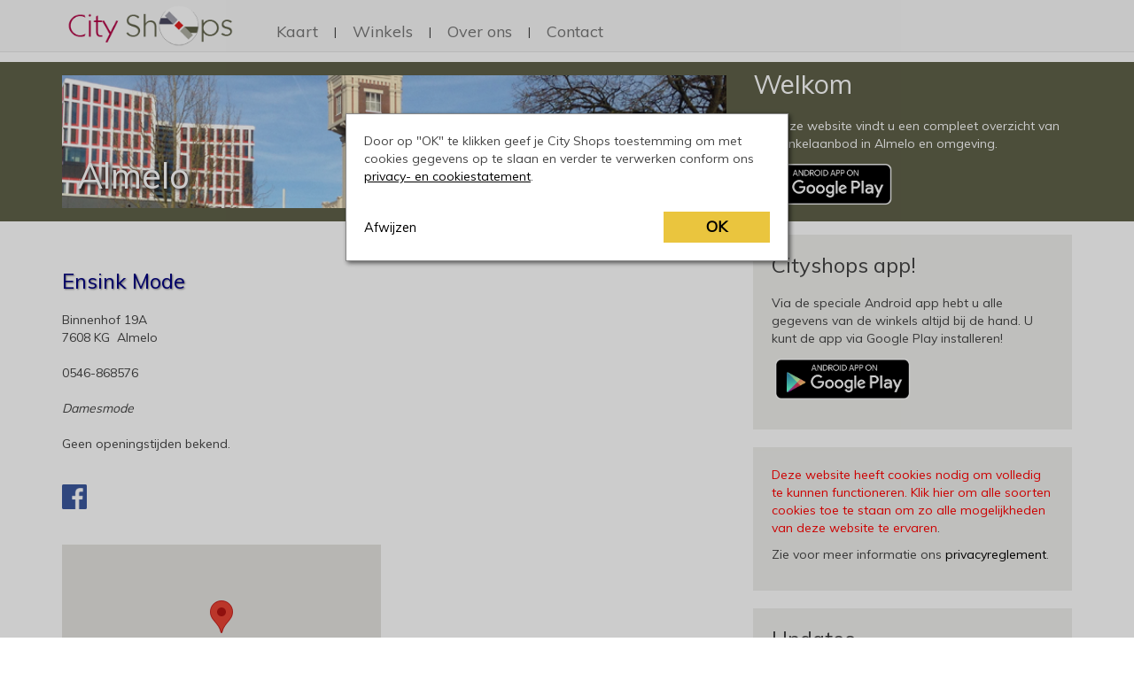

--- FILE ---
content_type: text/html; charset=UTF-8
request_url: https://www.cityshops.nl/shop/almelo/ensink_mode_binnenhof
body_size: 14469
content:
<!DOCTYPE html>
<html lang="nl">
<head>
<title>Ensink Mode | Binnenhof 19A | Almelo ● Informatie en openingstijden ● City Shops</title>
<meta http-equiv="Content-Type" content="text/html; charset=utf-8" />
<meta name="author" content="Emundio" />
<meta name="description" content="Ga eens kijken bij Ensink Mode in Almelo. Het adres is Binnenhof 19A. Ontdek ook andere leuke winkeltjes en de gezellige terrasjes! En vind natuurlijk ook de openingstijden en verwijzingen naar social media zoals Facebook, Twitter en Instagram! Er is ook een Android app voor op je telefoon." />
<meta name="keywords" content="Almelo,winkelen,shoppen,boodschappen,centrum,winkels,shops,openingstijden,open,gesloten,Android,app,Ensink Mode,Binnenhof,Almelo" />
<meta name="dcterms.creator" content="Emundio" />
<meta name="dcterms.subject" content="Cityshops: vind winkels in Almelo, zoals Ensink Mode, Binnenhof 19A. Deze informatie vind je ook in onze Android app." />
<meta name="dcterms.type" content="text/html" />
<meta name="dcterms.description" content="Lekker shoppen in Almelo. Ontdek snel de leuktste winkeltjes en de gezelligste terrasjes! En vind natuurlijk ook de openingstijden. Er is ook een Android app voor op je telefoon." />
<meta name="dcterms.identifier" content="https://www.cityshops.nl/" />
<meta name="dcterms.rights" content="Copyright 2026 Emundio. All rights reserved." />
<meta name="dcterms.language" content="nl" />
<meta name="google-site-verification" content="9Jixmg3eMeYv6KAovS80iMgPB6xMZauhLae9JFzi0fA" />
<link rel="shortcut icon" href="/favicon.ico" type="image/x-icon" />
<link type="text/css" href="/jqui/css/smoothness/jquery-ui-1.8.21.custom.css" rel="stylesheet" />
<script src="https://ajax.googleapis.com/ajax/libs/jquery/1.11.3/jquery.min.js"></script>

<script>

  // Original JavaScript code by Chirp Internet: www.chirp.com.au
  // Please acknowledge use of this code by including this header.

  var today = new Date();
  var expiry = new Date(today.getTime() + 30 * 24 * 3600 * 1000); // plus 30 days

  function setCookie(name, obj)
  {
	if (obj.type && obj.type === 'checkbox')
		document.cookie=name + "=" + (obj.checked ? "1" : "0") +";";
	else if (obj.type && obj.type === 'select-one')
		document.cookie=name + "=" + ((obj.selectedIndex > 0) ? obj.options[obj.selectedIndex].value : "0") +";";
	else
		document.cookie=name + "=" + obj.value +";";
  }
  function getCookie(name)
	{
    var pattern = RegExp(name + "=.[^;]*")
    matched = document.cookie.match(pattern)
    if(matched){
        var cookie = matched[0].split('=')
        return cookie[1]
    }
    return "";
}
</script>	<meta name="viewport" content="width=device-width, initial-scale=1">
	<!-- The above 3 meta tags *must* come first in the head; any other head content must come *after* these tags -->

	<!-- CSS -->
	<link rel="stylesheet" href="/css/normalize.css" />

	<!-- Bootstrap core CSS -->
	<link href="/css/bootstrap.min.css" rel="stylesheet">
	<!-- Custom styles for this template -->
	<link href="/css/navbar-fixed-top.css" rel="stylesheet">

	<link rel="stylesheet" href="/css/select2.min.css" type="text/css" media="all" />

	<link rel="stylesheet" href="/css/infostyle.css" type="text/css" media="all" />
<link rel="stylesheet" href="/css/liststyle.css" type="text/css" media="all" />
<link rel="stylesheet" href="/css/vertical_text.css" type="text/css" media="all" />

<script src="https://maps.google.com/maps/api/js?key=AIzaSyAPTZAGcWQiz16bRO7UgP0NSN2ZElu9Ckc&amp;libraries=geometry"></script>

<script src="/js/flist.js"></script>
<script src="/js/fselect.js"></script>
<script src="/js/infobox.js"></script>

	<link rel="stylesheet" href="/css/cs_style.css" />

	<link href='https://fonts.googleapis.com/css?family=Muli' rel='stylesheet' type='text/css'>

	<script src="/js/fjson.js"></script>

	<script src="/js/select2.js"></script>
	<!--<script src="/js/libs/modernizr-2.6.2.min.js"></script>-->
	<script src="/js/adblocker.js"></script>
		
	
<script>
/*function getQueryVariable(variable) {
  var query = window.location.search.substring(1);
  var vars = query.split("&");
  for (var i=0;i<vars.length;i++) {
    var pair = vars[i].split("=");
    if (pair[0] == variable) {
      return pair[1];
    }
  } 
 return "";
}*/
    jQuery(document).ready(function($){
		
	if (window.canRunAds === undefined)
	{
		$('#ab_disabled').css('display', 'none');
		$('#ab_message').css('display', 'block');
	//{ $('#ab_warning').css('display', 'block'); }
	}
//	var mi_p = getQueryVariable('p');
	var mi_p = location.pathname;
	var pos = mi_p.indexOf('/', 1);
	if (pos >= 1)
		mi_p = mi_p.substr(1, pos - 1);
	else if (mi_p.length > 0)
		mi_p = mi_p.substr(1);
	if (mi_p.length == 0 || (mi_p !== 'shops' && mi_p != 'about' && mi_p !== 'contact' && mi_p !== 'privacy' && mi_p !== 'az' && mi_p !== 'shop'))
		mi_p='home';
       $('#mi_'+mi_p).addClass('active');
    });
$('#mi_home').addClass('active');

String.prototype.visualLength = function()  
{
    var ruler = document.getElementById("ruler");
    ruler.innerHTML = this;
    width = ruler.offsetWidth;
    ruler.innerHTML = null;
	return width;
}
</script>


</head>

<body onload="if (typeof fmap_initialize == 'function') { fmap_initialize(1, 0, 0, '', 2972); }">
	<!-- Fixed navbar -->
	<nav class="navbar navbar-default navbar-fixed-top">
		<div class="container">
			<div class="navbar-header">
				<button type="button" class="navbar-toggle collapsed" data-toggle="collapse" data-target="#navbar" aria-expanded="false" aria-controls="navbar">
					<span class="sr-only">Toggle navigation</span>
					<span class="icon-bar"></span>
					<span class="icon-bar"></span>
					<span class="icon-bar"></span>
				</button>
				<a href="/"><img src="/img/cishlogo.png" alt="logo" class="navbar-logo" /></a>
			</div>
			<div id="navbar" class="navbar-collapse collapse">
				<ul class="nav navbar-nav">

					<li id="mi_home"><a id="ref_map"  href="/almelo">Kaart</a></li>
					<li><div>|</div></li><li id="mi_shops"><a id="ref_shops" href="/shops/almelo">Winkels</a></li>
					<li><div>|</div></li><li id="mi_about"><a id="ref_about" href="/about">Over ons</a></li>
					<li><div>|</div></li><li id="mi_contact"><a id="ref_contact" href="/contact">Contact</a></li>

				</ul>
			</div><!--/.nav-collapse -->
		</div>
	</nav>
	<!-- Main jumbotron for a primary marketing message or call to action -->
	<div class="widewrapper main">
		<!--<img class="img-responsive" alt="header" src="/img/header_kopjes.jpg">-->
	</div>
	<div style="background: #5f6149;">
	<div class="container">
		<div class="row" style="position: relative;padding-top:15px">
			<div id="img_top" class="col-md-8" style="margin-top:0px !important; padding-bottom:0px !important; margin-bottom: 15px;">
				<div style="background-image: url('/img/header_almelo.jpg'); background-size: cover; background-repeat: no-repeat; background-position: center; height: 150px; width: auto;"><div id="img_top_text">Almelo</div></div>
			</div>
			<div class="col-md-4" style="color:white;overflow:hidden;height: 100%;padding-bottom:15px; margin-top:0px;">
<h2 style="margin-top:-6px">Welkom</h2>
<p>Op deze website vindt u een compleet overzicht van het winkelaanbod in Almelo en omgeving.</p>
<a href="https://play.google.com/store/apps/details?id=nl.centrumshops.app&utm_source=global_co&utm_medium=prtnr&utm_content=Mar2515&utm_campaign=PartBadge&pcampaignid=MKT-AC-global-none-all-co-pr-py-PartBadges-Oct1515-1" target="_blank"><img alt="Get it on Google Play" style="width:160px" src="https://play.google.com/intl/en_us/badges/images/apps/en-play-badge-border.png" /></a>


			</div>
		</div>
	</div>
	</div>

	<div class="container group">
		<!-- Example row of columns -->
		<div class="row">
			<div class="col-md-8 group">
				<br class="clear"/><br class="clear"/><div id="shop_overlay"><span id="shop_name" class="shop_name">Ensink Mode</span><br /><br /><span id="shop_addr" class="shop_addr">Binnenhof 19A</span><br /><span id="shop_pct" class="shop_pct">7608 KG&nbsp;&nbsp;Almelo</span><br /><br /><span id="shop_phone" class="shop_phone">0546-868576</span><br /><br /><span id="shop_sbidesc" class="shop_sbidesc">Damesmode</span><br /><br /><span id="shop_openstatus" class="shop_openstatus">openstatus</span>
		<span id="shop_opentable" class="shop_opentable">Openingstijden worden opgezocht...<br /><br /></span>
		<span id="shop_info" class="shop_info"></span><br /><a id="ref_facebook" href="https://facebook.com/189814204562378/" target="_blank"><img class="logo" src="/img/facebook.png" alt="Facebook logo" /></a>&nbsp;&nbsp;&nbsp;&nbsp;<br /><br /><br /><div style="width: 100%"><div id="map_fp" style="float:left; height: 200px; width: 48%;"></div><script>
var marker_fp;
var map_fp;
      function initMap_fp() {
        var pos_fp = {lat: 52.3790613, lng: 6.6779674};

        map_fp = new google.maps.Map(document.getElementById("map_fp"), {
          zoom: 15,
          center: pos_fp
        });
        marker_fp = new google.maps.Marker({
          position: pos_fp,
          map: map_fp,
	   visible: true
        });
      }
    </script>
    <script async defer
    src="https://maps.googleapis.com/maps/api/js?key=AIzaSyAPTZAGcWQiz16bRO7UgP0NSN2ZElu9Ckc&callback=initMap_fp">
    </script></div><br class='clearfix' /><br /><br /><p>Andere zaken in dezelfde branche in Almelo zijn onder andere <a href="lohuis_mode_ootmarsumsestraat">Lohuis Mode</a>, <a href="vero_moda_grotestraat">Vero Moda</a> en <a href="ms_mode_grotestraat">MS Mode</a>.</p><br /><p>Zaken in dezelfde branche in andere plaatsen zijn ondermeer <a href="/shop/wierden/pb_cheapfashion_nijverdalsestraat">PB Cheapfashion in Wierden</a>, <a href="/shop/vriezenveen/bristol_westeinde">Bristol in Vriezenveen</a>, <a href="/shop/wierden/blush_mode_burgemeester_j_c_van_den_bergplein">Blush Mode in Wierden</a>, <a href="/shop/vriezenveen/takko_fashion_westeinde">Takko Fashion in Vriezenveen</a> en <a href="/shop/vriezenveen/la_martino_westeinde">La Martino in Vriezenveen</a>.</p></div><br class='clearfix' />


			</div>
			<div class="col-md-4" >
			<div class="gray_box">
				<h3>Cityshops app!</h3>
<p>Via de speciale Android app hebt u alle gegevens van de winkels altijd bij de hand. U kunt de app via Google Play installeren!</p>
<p><a href="https://play.google.com/store/apps/details?id=nl.centrumshops.app&utm_source=global_co&utm_medium=prtnr&utm_content=Mar2515&utm_campaign=PartBadge&pcampaignid=MKT-AC-global-none-all-co-pr-py-PartBadges-Oct1515-1" target="_blank"><img alt="Get it on Google Play" style="width:160px" src="https://play.google.com/intl/en_us/badges/images/apps/en-play-badge-border.png" /></a></p>
			</div>
			<br />
			<div id="right2" class="gray_box" style="" >
				<p><a style="color:red;" href="/" onclick='document.cookie="allowCookies=yes; expires=" + new Date(new Date().getTime() + 365*24*60*60*1000).toUTCString();'>Deze website heeft cookies nodig om volledig te kunnen functioneren. Klik hier om alle soorten cookies toe te staan om zo alle mogelijkheden van deze website te ervaren</a>.</p>
	<p>Zie voor meer informatie ons <a href="/privacy">privacyreglement</a>.</p>			</div>
			<br />
			<div id="right3" class="gray_box" style="" >
				<h3>Updates</h3>
<p>Zijn er gegevens onjuist of onvolledig? Ontbreken er foto's of logo's? Laat het ons weten! We zullen ontvangen informatie na controle zo snel mogelijk op de website publiceren.</p>			</div>
			</div>
		</div>
		<br />

	</div> <!-- /container -->

	<div style="background: #5f6149;">
	<div class="container">
		<div class="row">
			<div class="col-md-8">
				<footer>
					<span style="float: left">&copy; <a class="white" href="" target="_blank">Emundio</a> 2026</span><span style="float: right"><a class="white" href="/privacy">Privacy</a></span>
				</footer>
			</div>
		</div>
	</div>
	</div>

    <div id="infoModal" class="modalDialog" style="display:none">
        <div style="border: 1px solid #000000;">
            <span id="modal_close" title="Close" class="md_close">X</span>
<p>Voor het tonen van winkelgegevens zijn cookies vereist. Door op "Akkoord" te klikken geef je City Shops toestemming om met cookies gegevens op te slaan en verder te verwerken conform ons <a style="text-decoration:underline" href="/privacy">privacy- en cookiestatement</a>.</p><br />
		<span id="cookieModalDeny2" class="cModal-deny">Afwijzen</span><span id="cookieModalAccept2" class="cModal-accept">Akkoord</span>
	<br class="clearfix" />
<script>
var span = document.getElementById("cookieModalDeny2");
span.onclick = function() 
{
	document.cookie="allowCookies=no; expires=" + new Date(new Date().getTime() + 365*24*60*60*1000).toUTCString();
	location.reload();
}
span = document.getElementById("cookieModalAccept2");
span.onclick = function() 
{
	document.cookie="allowCookies=yes; expires=" + new Date(new Date().getTime() + 365*24*60*60*1000).toUTCString();
	location.reload();
}
</script>        </div>
    </div>



	<!-- Bootstrap core JavaScript
	================================================== -->
	<!-- Placed at the end of the document so the pages load faster -->
	<script src="/js/bt/bootstrap.min.js"></script>
	<!-- IE10 viewport hack for Surface/desktop Windows 8 bug -->
	<!--<script src="../../assets/js/ie10-viewport-bug-workaround.js"></script>-->


<div id="cookieModal" class="cModal">
    	<div class="cModal-content">
		<p>Door op "OK" te klikken geef je City Shops toestemming om met cookies gegevens op te slaan en verder te verwerken conform ons <a style="text-decoration:underline" href="/privacy">privacy- en cookiestatement</a>.</p><br />
		<span id="cookieModalDeny" class="cModal-deny">Afwijzen</span><span id="cookieModalAccept" class="cModal-accept">OK</span>
<br class="clearfix" />
	</div>
</div>

<script>
var modal = document.getElementById("cookieModal");
modal.style.display = "block";
var span = document.getElementById("cookieModalDeny");
span.onclick = function() 
{
	modal.style.display = "none";
	document.cookie="allowCookies=no; expires=" + new Date(new Date().getTime() + 365*24*60*60*1000).toUTCString();
	location.reload();
}
span = document.getElementById("cookieModalAccept");
span.onclick = function() 
{
	modal.style.display = "none";
	document.cookie="allowCookies=yes; expires=" + new Date(new Date().getTime() + 365*24*60*60*1000).toUTCString();
	location.reload();
}
</script>
<span id="ruler"></span>

</body>
</html>




--- FILE ---
content_type: text/html; charset=UTF-8
request_url: https://www.cityshops.nl/data/cities_json.php?nc=1
body_size: 407
content:
{"app":[{"bts":784}],"cty":[{"cid":8,"nme":"Albergen","lat":52.371498107910156,"lng":6.76170015335083,"mpc":1,"cnt":33,"bts":2},{"cid":1,"nme":"Almelo","lat":52.356201171875,"lng":6.664899826049805,"mpc":9,"cnt":792,"bts":71},{"cid":5,"nme":"Bornerbroek","lat":52.308998107910156,"lng":6.655300140380859,"mpc":1,"cnt":20,"bts":2},{"cid":7,"nme":"Harbrinkhoek","lat":52.3838005065918,"lng":6.719399929046631,"mpc":1,"cnt":9,"bts":2},{"cid":6,"nme":"Mariaparochie","lat":52.37950134277344,"lng":6.707581043243408,"mpc":1,"cnt":3,"bts":2},{"cid":9,"nme":"Vriezenveen","lat":52.41109848022461,"lng":6.621099948883057,"mpc":1,"cnt":138,"bts":67},{"cid":2,"nme":"Wierden","lat":52.35850143432617,"lng":6.5894999504089355,"mpc":1,"cnt":144,"bts":71},{"cid":4,"nme":"Zenderen","lat":52.323299407958984,"lng":6.723999977111816,"mpc":1,"cnt":17,"bts":2}]}

--- FILE ---
content_type: text/html; charset=UTF-8
request_url: https://www.cityshops.nl/data/objects_json.php?cid=1&nc=1
body_size: 309149
content:
{"ocn":[{"ocid":1,"nme":"Plus","fb":"195162410496464","logo":"1-4-714.jpg","url":"www.plus.nl","app":"com.mobgen.plus","tw":"plussupermarkt"},{"ocid":2,"nme":"Albert Heijn","fb":"198589743587919","logo":"2-4-501.png","url":"www.ah.nl","app":"com.icemobile.albertheijn","tw":"albertheijn","pi":"allerhande","ins":"albertheijn","you":"albertheijn"},{"ocid":3,"nme":"HEMA","fb":"145953218788026","logo":"3-4-684.png","url":"www.hema.nl","app":"nl.hema.mobiel","tw":"hema","pi":"echtHEMA","ins":"hemanederland","you":"hema"},{"ocid":4,"nme":"Dirk van den Broek","fb":"274839469287939","logo":"4-4-669.png","url":"www.dirk.nl","tw":"dirkvandenbroek"},{"ocid":6,"nme":"Dekamarkt","fb":"105397609526225","logo":"6-4-834.png","url":"www.dekamarkt.nl","app":"nl.dekamarkt","tw":"dekamarkt","pi":"DekaMarkt"},{"ocid":7,"nme":"Aldi","fb":"27685111353","logo":"7-4-620.png","url":"www.aldi.nl","app":"nl.aldi.android"},{"ocid":8,"nme":"Lidl","fb":"197233866999075","logo":"8-4-699.png","url":"www.lidl.nl","app":"de.sec.mobile","tw":"lidlnederland","pi":"LidlNederland","ins":"lidlnederland","you":"LidlNederland"},{"ocid":9,"nme":"Coop","fb":"239036762793927","logo":"9-4-904.png","url":"www.coop.nl"},{"ocid":10,"nme":"Jumbo","fb":"156928557716372","logo":"10-4-973.png","url":"www.jumbo.com","app":"com.icemobile.jumboclient"},{"ocid":11,"nme":"Nettorama","fb":"290370854322086","logo":"11-4-193.png","url":"www.nettorama.nl"},{"ocid":12,"nme":"terStal","fb":"246893798745180","logo":"12-4-329.png","url":"www.terstal.nl","tw":"terstalmode","pi":"terstal"},{"ocid":13,"nme":"Top 1 Toys","fb":"138574159591669","logo":"13-4-514.png","url":"www.top1toys.nl"},{"ocid":14,"nme":"Kruidvat","fb":"136320679770578","logo":"14-4-732.jpg","url":"www.kruidvat.nl","app":"nl.kruidvat.voordeelkaart"},{"ocid":15,"nme":"Primera","fb":"165107780188879","logo":"15-4-872.png","url":"www.primera.nl"},{"ocid":16,"nme":"Blokker","fb":"521036371251699","logo":"16-4-971.png","url":"www.blokker.nl"},{"ocid":17,"nme":"Shoeby","fb":"193254894350","logo":"17-4-940.jpg","url":"www.shoeby.nl","app":"nl.shoeby"},{"ocid":18,"nme":"McDonald's","fb":"205122802860438","logo":"18-4-67.png","url":"www.mcdonalds.nl","app":"com.xs2theworld.mcdonalds"},{"ocid":19,"nme":"C & A","fb":"123471394393222","logo":"19-4-329.jpg","url":"www.c-and-a.com"},{"ocid":24,"nme":"Zeeman","fb":"101842726535830","logo":"24-4-646.png","url":"www.zeeman.com"},{"ocid":28,"nme":"Jysk","fb":"307757896052367","logo":"28-4-224.jpg","url":"jysk.nl"},{"ocid":31,"nme":"Bonrosa","fb":"514173142022653","logo":"31-4-722.jpg","url":"https:\/\/www.bonrosa.nl"},{"ocid":32,"nme":"Wibra","fb":"37873227356","logo":"32-4-585.png","url":"https:\/\/wibra.eu\/nl\/","tw":"wibra_nl","ins":"wibra_nl"},{"ocid":36,"nme":"Die Grenze","logo":"36-4-892.png","url":"https:\/\/www.diegrenze.nl\/"}],"map":[{"cid":1,"mid":1,"nme":"","lat":52.356201171875,"lng":6.664899826049805,"rd":300,"zm":16,"st":1,"bs":11},{"cid":1,"mid":2,"nme":"Bornsestraat","lat":52.35200119018555,"lng":6.665999889373779,"rd":350,"zm":16,"st":1,"bs":55},{"cid":1,"mid":3,"nme":"Schelfhorst","lat":52.37889862060547,"lng":6.678150177001953,"rd":200,"zm":18,"st":1,"bs":47},{"cid":1,"mid":4,"nme":"Sluitersveld","lat":52.36980056762695,"lng":6.681580066680908,"rd":600,"zm":15,"st":1,"bs":38},{"cid":1,"mid":5,"nme":"Twentepoort","lat":52.33115005493164,"lng":6.6519999504089355,"rd":800,"zm":15,"st":1,"bs":65},{"cid":1,"mid":6,"nme":"Van Goghplein","lat":52.34614181518555,"lng":6.64394998550415,"rd":200,"zm":18,"st":1,"bs":84},{"cid":1,"mid":7,"nme":"Windmolenbroek","lat":52.335899353027344,"lng":6.6303300857543945,"rd":200,"zm":19,"st":1,"bs":73},{"cid":1,"mid":8,"nme":"Woonboulevard","lat":52.3401985168457,"lng":6.643791198730469,"rd":250,"zm":17,"st":1,"bs":82},{"cid":1,"mid":9,"nme":"ZGT","lat":52.33687973022461,"lng":6.640500068664551,"rd":100,"zm":19,"st":1,"bs":79}],"obj":[{"oid":13395,"otp":1,"nme":" Beautycarealmelo","adr":"Molenstraat","pc":"7607 AL","hnr":9,"lat":"52.359401388050998","lng":"6.667354196717700","wid":6,"len":8,"tlt":11,"tel":"Gegevens zijn niet meer actueel \/ Data is no longer current","url":"https:\/\/beautycarealmelo.nl\/","eml":"info@beautycarealmelo.nl","fb":"1709544039372234","ins":"beautycarealmelo","sbi1":96022,"unm":"beautycarealmelo_molenstraat","idt":20211027},{"oid":13389,"otp":1,"nme":"100% Voetbal","adr":"Woonboulevard","pc":"7606 JA","hnr":54,"lat":"52.338845969273002","lng":"6.646621857679000","wid":8,"len":10,"tlt":121,"tel":"Gegevens zijn niet meer actueel \/ Data is no longer current","url":"https:\/\/www.100voetbal.nl","eml":"almelo@100voetbal.nl","fb":"1222286114565204","logo":"13389-0-680.jpg","sbi1":47643,"unm":"100_voetbal_woonboulevard","idt":20181105},{"oid":7071,"otp":16,"nme":"A.T.V. Luctor et Emergo","adr":"Willem de Clercqstraat","pc":"7604 AR","hnr":71,"lat":"52.352610053962998","lng":"6.647008884660300","wid":10,"len":20,"tlt":101,"tel":"Gegevens zijn niet meer actueel \/ Data is no longer current","url":"luctortennis.nl","fb":"484547118357205","tw":"luctortennis","logo":"7071-0-336.png","sbi1":1001,"unm":"a_t_v_luctor_et_emergo_willem_de_clercqstraat","idt":20151210},{"oid":7068,"otp":16,"nme":"A.V.C. Heracles","adr":"Verlengde Sportlaan","pc":"7607 ZM","hnr":1,"lat":"52.345663545610002","lng":"6.686240181716200","wid":44,"len":13,"tlt":48,"tel":"Gegevens zijn niet meer actueel \/ Data is no longer current","url":"www.avcheracles.nl","eml":"hoofdbestuur@avcheracles.nl","fb":"628315650532323","tw":"HeraclesAVC","logo":"7068-0-541.png","sbi1":1000,"unm":"a_v_c_heracles_verlengde_sportlaan","idt":20151210},{"oid":7067,"otp":16,"nme":"A.V.C. La Premiere","adr":"Maardijk","pc":"7606 KT","hnr":83,"lat":"52.340944907915997","lng":"6.648648099896200","wid":26,"len":18,"tlt":152,"hnrx":"b","tel":"Gegevens zijn niet meer actueel \/ Data is no longer current","url":"avclapremiere.nl","logo":"7067-0-199.jpg","sbi1":1000,"unm":"a_v_c_la_premiere_maardijk","idt":20151210},{"oid":10222,"otp":16,"nme":"Aadorpse Tennisvereniging De Molenhoek","adr":"Wilgenstraat","pc":"7611 AB","hnr":62,"lat":"52.378112460433002","lng":"6.633646075087700","wid":12,"len":16,"tlt":68,"cty":"Aadorp","tel":"Gegevens zijn niet meer actueel \/ Data is no longer current","url":"www.atvdemolenhoek.nl","eml":"info@atvdemolenhoek.nl","fb":"361730870534474","tw":"atv_molenhoek","logo":"10222-0-614.jpg","sbi1":1001,"unm":"aadorpse_tennisvereniging_de_molenhoek_wilgenstraat","idt":20170331},{"oid":65,"otp":1,"nme":"Aan Tafel Geschenken","adr":"Grotestraat","pc":"7607 CM","hnr":6,"lat":"52.359231000000001","lng":"6.665227600000000","wid":8,"len":10,"tlt":14,"tel":"Gegevens zijn niet meer actueel \/ Data is no longer current","url":"www.aantafelgeschenken.nl","eml":"aantafel@telfort.nl","sbi1":47701,"opt":1,"unm":"aan_tafel_geschenken_grotestraat","idt":20121010},{"oid":5626,"otp":1,"nme":"Acacia Apotheek","adr":"Titus Brandsmahof","pc":"7606 SB","hnr":2,"lat":"52.346845959317001","lng":"6.644052653555300","wid":12,"len":16,"tlt":24,"tel":"Gegevens zijn niet meer actueel \/ Data is no longer current","url":"https:\/\/www.serviceapotheek.nl\/acaciaalmelo","eml":"info@acaciaapotheek.nl","sbi1":47730,"unm":"acacia_apotheek_titus_brandsmahof","idt":20141128},{"oid":10164,"otp":16,"nme":"Achilles WIL","adr":"Stadionlaan","pc":"7606 JZ","hnr":60,"lat":"52.339403710063003","lng":"6.647759739875000","wid":10,"len":40,"tlt":126,"tel":"Gegevens zijn niet meer actueel \/ Data is no longer current","url":"www.achilleswil.nl","fb":"166234430193984","logo":"10164-0-555.jpg","info":"IISPA is \u00e9\u00e9n van de vele gebruikte locaties. Zie voor contactinformatie en lokaties de website of Facebook.","sbi1":1003,"unm":"achilles_wil_stadionlaan","idt":20170321},{"oid":2527,"otp":1,"nme":"Action","adr":"Marktplein","pc":"7607 HM","hnr":7,"lat":"52.356240600000000","lng":"6.664199600000000","wid":24,"len":16,"tlt":72,"tel":"Gegevens zijn niet meer actueel \/ Data is no longer current","url":"https:\/\/www.action.com\/nl-nl\/","fb":"177893622737142","sbi1":47190,"unm":"action_marktplein","idt":20131219},{"oid":2719,"otp":1,"nme":"Action","adr":"Vincent van Goghplein","pc":"7606 HR","hnr":66,"lat":"52.345628800000000","lng":"6.644600400000000","wid":32,"len":24,"tlt":14,"tel":"Gegevens zijn niet meer actueel \/ Data is no longer current","url":"https:\/\/www.action.com\/nl-nl\/","eml":"info@action.nl","fb":"1876647665925459","tw":"ActionNederland","sbi1":47500,"opt":2,"unm":"action_vincent_van_goghplein","idt":20131219},{"oid":7053,"otp":1,"nme":"Afhaalbistro Flintstone","adr":"Nieuwstraat","pc":"7605 AJ","hnr":164,"lat":"52.348899102169000","lng":"6.652463211121600","wid":4,"len":8,"tlt":36,"tel":"Gegevens zijn niet meer actueel \/ Data is no longer current","url":"flint-stone.nl","sbi1":56107,"unm":"afhaalbistro_flintstone_nieuwstraat","idt":20150916},{"oid":9146,"otp":16,"nme":"AKC - Almelose Korfbal Club","adr":"Sluiskade Noordzijde","pc":"7603 XZ","hnr":126,"lat":"52.364967866590000","lng":"6.674344205670001","wid":16,"len":40,"tlt":68,"tel":"Gegevens zijn niet meer actueel \/ Data is no longer current","url":"www.akc-almelo.nl","logo":"9146-0-522.png","sbi1":1007,"unm":"akc_almelose_korfbal_club_sluiskade_noordzijde","idt":20170110},{"oid":2957,"otp":1,"nme":"Ako","adr":"Zilvermeeuw","pc":"7609 RZ","hnr":30,"lat":"52.336933999999999","lng":"6.640297200000000","wid":6,"len":8,"tlt":0,"tel":"Gegevens zijn niet meer actueel \/ Data is no longer current","url":"www.ako.nl\/winkels\/winkel\/103\/ako-almelo-zorgboulevard\/","sbi1":47620,"unm":"ako_zilvermeeuw","idt":20131219},{"oid":2879,"otp":1,"nme":"Albert Heijn","adr":"De Gors","pc":"7609 DZ","hnr":27,"lat":"52.335989499999997","lng":"6.630369300000000","wid":16,"len":16,"tlt":90,"ocid":2,"tel":"Gegevens zijn niet meer actueel \/ Data is no longer current","sbi1":47110,"unm":"albert_heijn_de_gors","idt":20131219},{"oid":2519,"otp":1,"nme":"Albert Heijn","adr":"Nieuwstraat","pc":"7605 AD","hnr":169,"lat":"52.348413900000004","lng":"6.650711400000000","wid":32,"len":56,"tlt":129,"ocid":2,"tel":"Gegevens zijn niet meer actueel \/ Data is no longer current","sbi1":47110,"unm":"albert_heijn_nieuwstraat","idt":20131219},{"oid":2524,"otp":1,"nme":"Albert Heijn","adr":"Binnenhof","pc":"7608 KH","hnr":33,"lat":"52.378949700000000","lng":"6.678666000000000","wid":28,"len":36,"tlt":36,"ocid":2,"tel":"Gegevens zijn niet meer actueel \/ Data is no longer current","sbi1":47110,"unm":"albert_heijn_binnenhof","idt":20131219},{"oid":2580,"otp":1,"nme":"Alberts Kunsthandel","adr":"Grotestraat","pc":"7607 CH","hnr":117,"lat":"52.354798500000001","lng":"6.665932600000000","wid":8,"len":12,"tlt":167,"tel":"Gegevens zijn niet meer actueel \/ Data is no longer current","url":"www.alberts-kunsthandel.nl","fb":"184076211639010","tw":"joepvrielink","sbi1":47783,"unm":"alberts_kunsthandel_grotestraat","idt":20131219},{"oid":2530,"otp":1,"nme":"Aldi","adr":"Bornerbroeksestraat","pc":"7601 BD","hnr":83,"lat":"52.349653600000003","lng":"6.661006700000001","wid":48,"len":20,"tlt":97,"ocid":7,"hnrx":"-91","tel":"Gegevens zijn niet meer actueel \/ Data is no longer current","sbi1":47110,"unm":"aldi_bornerbroeksestraat","idt":20131219},{"oid":2910,"otp":1,"nme":"Aldi","adr":"Ootmarsumsestraat","pc":"7603 AP","hnr":240,"lat":"52.366420400000003","lng":"6.677488700000000","wid":32,"len":32,"tlt":92,"ocid":7,"tel":"Gegevens zijn niet meer actueel \/ Data is no longer current","img1":"2910-1-43.jpg","sbi1":47110,"unm":"aldi_ootmarsumsestraat","idt":20131219},{"oid":2911,"otp":1,"nme":"Aldi","adr":"Vincent van Goghplein","pc":"7606 HN","hnr":3,"lat":"52.346268500000001","lng":"6.644271000000000","wid":30,"len":40,"tlt":119,"ocid":7,"tel":"Gegevens zijn niet meer actueel \/ Data is no longer current","sbi1":47110,"unm":"aldi_vincent_van_goghplein","idt":20131219},{"oid":2674,"otp":1,"nme":"Alex' bloemkado","adr":"Bornsestraat","pc":"7607 KK","hnr":89,"lat":"52.350677699999999","lng":"6.667957300000000","wid":6,"len":8,"tlt":122,"hnrx":"-91","tel":"Gegevens zijn niet meer actueel \/ Data is no longer current","url":"alexbloemkado.nl","sbi1":47761,"unm":"alex_bloemkado_bornsestraat","idt":20131219},{"oid":3090,"otp":1,"nme":"All Games Almelo ","adr":"De Galerij","pc":"7607 HR","hnr":4,"lat":"52.355736372406000","lng":"6.664391728716900","wid":6,"len":10,"tlt":81,"hnrx":"-8","tel":"Gegevens zijn niet meer actueel \/ Data is no longer current","fb":"212111328862976","sbi1":56400,"opt":1,"unm":"all_games_almelo_de_galerij","idt":20140120},{"oid":2683,"otp":1,"nme":"All-In Vloeren","adr":"Nieuwstraat","pc":"7605 AG","hnr":80,"lat":"52.350082800000003","lng":"6.655743000000000","wid":4,"len":8,"tlt":83,"tel":"Gegevens zijn niet meer actueel \/ Data is no longer current","url":"http:\/\/www.allinvloeren.nl\/","eml":"info@allinvloeren.nl","fb":"607825692577231","sbi1":47526,"unm":"all_in_vloeren_nieuwstraat","idt":20131219},{"oid":2610,"otp":1,"nme":"Almelo Doe(t) mee","adr":"Rietstraat","pc":"7601 XC","hnr":143,"lat":"52.344048899999997","lng":"6.667977700000000","wid":12,"len":6,"tlt":4,"tel":"Gegevens zijn niet meer actueel \/ Data is no longer current","url":"almelodoetmee.nl","unm":"almelo_doe_t_mee_rietstraat","idt":20131219},{"oid":2854,"otp":1,"nme":"Almelose Tenten Handel","adr":"Toekomstweg","pc":"7607 TM","hnr":2,"lat":"52.346254999999999","lng":"6.682187500000000","wid":36,"len":12,"tlt":137,"hnrx":"A","tel":"Gegevens zijn niet meer actueel \/ Data is no longer current","url":"www.almelosetentenhandel.nl","sbi1":47644,"unm":"almelose_tenten_handel_toekomstweg","idt":20131219},{"oid":2704,"otp":1,"nme":"Am\u00e9lie","adr":"Molenstraat","pc":"7607 AL","hnr":23,"lat":"52.359644899999999","lng":"6.667458300000000","wid":10,"len":12,"tlt":9,"tel":"Gegevens zijn niet meer actueel \/ Data is no longer current","url":"www.ameliealmelo.nl","eml":"info@ameliealmelo.nl","fb":"183648501838858","sbi1":47792,"sbi2":47712,"sbi3":47711,"unm":"am\u00e9lie_molenstraat","idt":20131219},{"oid":6989,"otp":1,"nme":"Amslod","adr":"Woonboulevard","pc":"7606 JA","hnr":4,"lat":"52.340513827427998","lng":"6.640276702737400","wid":10,"len":48,"tlt":32,"tel":"Gegevens zijn niet meer actueel \/ Data is no longer current","url":"https:\/\/amslod.nl","eml":"info@amslod.nl","fb":"1914449702203762","logo":"6989-0-170.jpg","sbi1":47641,"unm":"amslod_woonboulevard","idt":20150323},{"oid":3218,"otp":1,"nme":"Analbers Witgoed","adr":"Rietstraat","pc":"7606 BV ","hnr":237,"lat":"52.341455253101003","lng":"6.664191355457300","wid":6,"len":6,"tlt":86,"tel":"Gegevens zijn niet meer actueel \/ Data is no longer current","url":"www.analberswitgoed.nl","eml":"service@analberswitgoed.nl","sbi1":47541,"unm":"analbers_witgoed_rietstraat","idt":20140222},{"oid":12336,"otp":1,"nme":"Ando Auto's","adr":"Dollegoorweg","pc":"7602 EC","hnr":13,"lat":"52.367750095140003","lng":"6.636093066836500","wid":12,"len":28,"tlt":148,"hnrx":"b","tel":"Gegevens zijn niet meer actueel \/ Data is no longer current","url":"www.andoautos.nl","eml":"andoautos@gmail.com","sbi1":45110,"sbi2":45200,"unm":"ando_auto_s_dollegoorweg","idt":20171110},{"oid":4556,"otp":1,"nme":"Anita's Hairfashion","adr":"Kroosstraat","pc":"7601 TT","hnr":48,"lat":"52.346318865969003","lng":"6.672045673053600","wid":6,"len":8,"tlt":72,"tel":"Gegevens zijn niet meer actueel \/ Data is no longer current","fb":"1396658007265525","sbi1":96021,"unm":"anita_s_hairfashion_kroosstraat","idt":20140523},{"oid":2483,"otp":1,"nme":"ANWB","adr":"De Galerij","pc":"7607 HR","hnr":1,"lat":"52.355473799999999","lng":"6.664163200000000","wid":12,"len":16,"tlt":82,"tel":"Gegevens zijn niet meer actueel \/ Data is no longer current","url":"https:\/\/www.anwb.nl\/contact-en-service\/anwb-winkels\/almelo","fb":"169590773068611","tw":"anwb","sbi1":79900,"sbi2":66220,"opt":2,"unm":"anwb_de_galerij","idt":20211019},{"oid":7052,"otp":65,"nme":"Apotheek Aalderink","adr":"Apollolaan","pc":"7604 EH","hnr":3,"lat":"52.358677818895998","lng":"6.641145521140100","wid":20,"len":10,"tlt":109,"tel":"Gegevens zijn niet meer actueel \/ Data is no longer current","url":"www.apotheekaalderink.nl","sbi1":47730,"unm":"apotheek_aalderink_apollolaan","idt":20150912},{"oid":7084,"otp":65,"nme":"Apotheek De Kolk","adr":"Bornerbroeksestraat","pc":"7607 KH","hnr":36,"lat":"52.350453978977995","lng":"6.663349300277700","wid":14,"len":25,"tlt":44,"tel":"Gegevens zijn niet meer actueel \/ Data is no longer current","url":"https:\/\/www.serviceapotheek.nl\/dekolk","sbi1":47730,"unm":"apotheek_de_kolk_bornerbroeksestraat","idt":20151212},{"oid":2749,"otp":65,"nme":"Apotheek de Schelfhorst","adr":"Drakensteyn","pc":"7608 TK","hnr":513,"lat":"52.377884399999999","lng":"6.678015600000000","wid":14,"len":14,"tlt":0,"tel":"Gegevens zijn niet meer actueel \/ Data is no longer current","url":"apotheekdeschelfhorst.nl","sbi1":47730,"unm":"apotheek_de_schelfhorst_drakensteyn","idt":20131219},{"oid":2804,"otp":65,"nme":"Apotheek Lamberts Backer","adr":"Twentheplein","pc":"7607 GZ","hnr":1,"lat":"52.356096399999998","lng":"6.658002900000000","wid":12,"len":32,"tlt":49,"tel":"Gegevens zijn niet meer actueel \/ Data is no longer current","url":"https:\/\/lambertsbacker.uwapothekeronline.nl","img1":"2804-1-465.jpg","sbi1":47730,"unm":"apotheek_lamberts_backer_twentheplein","idt":20131219},{"oid":2562,"otp":65,"nme":"Apotheek Sluitersveld","adr":"Ootmarsumsestraat","pc":"7603 AN","hnr":204,"lat":"52.366154399999999","lng":"6.675640800000000","wid":10,"len":10,"tlt":70,"tel":"Gegevens zijn niet meer actueel \/ Data is no longer current","url":"apotheeksluitersveld.nl","sbi1":47730,"unm":"apotheek_sluitersveld_ootmarsumsestraat","idt":20131219},{"oid":3275,"otp":1,"nme":"ARAX Market","adr":"Ootmarsumsestraat","pc":"7603 AP","hnr":250,"lat":"52.366178540106993","lng":"6.677943363515500","wid":8,"len":12,"tlt":92,"tel":"Gegevens zijn niet meer actueel \/ Data is no longer current","eml":"zjiro@hotmail.com","fb":"435071606602985","img1":"3275-1-77.jpg","sbi1":47110,"unm":"arax_market_ootmarsumsestraat","idt":20140305},{"oid":3253,"otp":1,"nme":"Argos Oil","adr":"H. Roland Holstlaan","pc":"7606 AN","hnr":63,"lat":"52.341517949889003","lng":"6.657253266316100","wid":8,"len":18,"tlt":0,"tel":"Gegevens zijn niet meer actueel \/ Data is no longer current","url":"www.argos.nl\/tankstation\/argos-almelo\/","sbi1":47300,"unm":"argos_oil_h_roland_holstlaan","idt":20140301},{"oid":3267,"otp":1,"nme":"Art for Art","adr":"Twentelaan","pc":"7609 RE","hnr":1,"lat":"52.330472110233003","lng":"6.649575785112800","wid":40,"len":58,"tlt":23,"tel":"Gegevens zijn niet meer actueel \/ Data is no longer current","url":"https:\/\/www.artforart.nl","eml":"info@artforart.nl","sbi1":47622,"sbi2":47593,"unm":"art_for_art_twentelaan","idt":20140305},{"oid":13443,"otp":1,"nme":"Assurantie- en Hypotheekkantoor Spijkerman","adr":"Kieftsbeeklaan","pc":"7607 TA","hnr":1,"lat":"52.349088172781997","lng":"6.678537269295300","wid":12,"len":8,"tlt":56,"tel":"Gegevens zijn niet meer actueel \/ Data is no longer current","url":"www.spijkermanalmelo.nl","eml":"info@spijkermanalmelo.nl","fb":"157570128253666","sbi1":66220,"unm":"assurantie_en_hypotheekkantoor_spijkerman_kieftsbeeklaan","idt":20211027},{"oid":10221,"otp":16,"nme":"ASV '57","adr":"Heuveltjeslaan","pc":"7611 AV","hnr":5,"lat":"52.379306699655999","lng":"6.634321162923400","wid":20,"len":30,"tlt":63,"cty":"Aadorp","tel":"Gegevens zijn niet meer actueel \/ Data is no longer current","url":"www.asv57.nl","eml":"info@asv57.nl","fb":"1164976733524850","tw":"ASV57","logo":"10221-0-47.png","sbi1":1000,"unm":"asv_57_heuveltjeslaan","idt":20170331},{"oid":7070,"otp":16,"nme":"ATC Veenhorst","adr":"Veenelandenweg","pc":"7608 HD","hnr":3,"lat":"52.385369694876999","lng":"6.670515986557000","wid":24,"len":16,"tlt":63,"tel":"Gegevens zijn niet meer actueel \/ Data is no longer current","url":"atc-veenhorst.nl","eml":"info@atc-veenhorst.nl","fb":"372705566178837","tw":"veenhorst","logo":"7070-0-250.jpg","sbi1":1001,"unm":"atc_veenhorst_veenelandenweg","idt":20151210},{"oid":4508,"otp":1,"nme":"Auto Schiphorst","adr":"Ambachtstraat ","pc":"7609 RA","hnr":11,"lat":"52.332667873604002","lng":"6.653932687349500","wid":40,"len":40,"tlt":111,"tel":"Gegevens zijn niet meer actueel \/ Data is no longer current","url":"www.auto-schiphorst.nl","eml":"verkoop@auto-schiphorst.nl","img1":"4508-1-720.jpg","sbi1":45110,"unm":"auto_schiphorst_ambachtstraat_","idt":20140513},{"oid":7081,"otp":1,"nme":"Auto Scholing Twente Showroom","adr":"Buitenhavenweg","pc":"7604 PW","hnr":1,"lat":"52.351855205715999","lng":"6.623800396919200","wid":24,"len":36,"tlt":97,"tel":"Gegevens zijn niet meer actueel \/ Data is no longer current","url":"www.hondatwente.nl","eml":"klantencontact@autoscholingtwente.nl","fb":"140522772668205","tw":"hondatwente","info":"Honda dealer","sbi1":45110,"opt":2,"unm":"auto_scholing_twente_showroom_buitenhavenweg","idt":20151211},{"oid":7082,"otp":1,"nme":"Auto Scholing Twente Werkplaats","adr":"Buitenhavenweg","pc":"7604 PW","hnr":1,"lat":"52.351845791843999","lng":"6.623427258821100","wid":20,"len":24,"tlt":7,"tel":"Gegevens zijn niet meer actueel \/ Data is no longer current","url":"www.hondatwente.nl","eml":"klantencontact@autoscholingtwente.nl","fb":"140522772668205","tw":"hondatwente","info":"Honda dealer","sbi1":45110,"opt":2,"unm":"auto_scholing_twente_werkplaats_buitenhavenweg","idt":20151211},{"oid":7083,"otp":1,"nme":"Autobedrijf A.J. Hankamp","adr":" Buitenhavenweg","pc":"7604 PW","hnr":2,"lat":"52.350993124661997","lng":"6.623513567668200","wid":34,"len":13,"tlt":12,"tel":"Gegevens zijn niet meer actueel \/ Data is no longer current","url":"www.autohankamp.nl","eml":"hankamp@kpnmail.nl","sbi1":45110,"unm":"autobedrijf_a_j_hankamp_buitenhavenweg","idt":20151211},{"oid":13350,"otp":1,"nme":"Autobedrijf Bonthuis","adr":"Smirnoffweg","pc":"7602 RC","hnr":3,"lat":"52.375829379591998","lng":"6.645681633445700","wid":26,"len":22,"tlt":138,"tel":"Gegevens zijn niet meer actueel \/ Data is no longer current","url":"www.autobedrijfbonthuis.nl","eml":"info@autobedrijfbonthuis.nl","sbi1":45110,"unm":"autobedrijf_bonthuis_smirnoffweg","idt":20171117},{"oid":2922,"otp":1,"nme":"Autobedrijf Egberink Verkoop","adr":"H. Roland Holstlaan","pc":"7606 AN","hnr":63,"lat":"52.341232200000000","lng":"6.657008100000000","wid":22,"len":32,"tlt":0,"hnrx":"-65","tel":"Gegevens zijn niet meer actueel \/ Data is no longer current","url":"www.autobedrijfegberink.nl","sbi1":45110,"unm":"autobedrijf_egberink_verkoop_h_roland_holstlaan","idt":20131219},{"oid":4537,"otp":1,"nme":"Autobedrijf Egberink Werkplaats","adr":"H. Roland Holstlaan","pc":"7606 AN","hnr":63,"lat":"52.341029064225999","lng":"6.657008721902400","wid":22,"len":32,"tlt":0,"tel":"Gegevens zijn niet meer actueel \/ Data is no longer current","url":"www.autobedrijfegberink.nl","sbi1":45110,"unm":"autobedrijf_egberink_werkplaats_h_roland_holstlaan","idt":20140514},{"oid":6653,"otp":1,"nme":"Autobedrijf K. Drent Showroom","adr":"Twentelaan","pc":"7609 RE","hnr":17,"lat":"52.331219907882002","lng":"6.651277920272800","wid":24,"len":24,"tlt":113,"tel":"Gegevens zijn niet meer actueel \/ Data is no longer current","url":"www.toyota-almelo.nl","eml":"almelo@klaasdrent.nl","fb":"207672152598485","tw":"toyotanl","you":"toyotanederland","img1":"6653-1-271.jpg","sbi1":45110,"opt":2,"unm":"autobedrijf_k_drent_showroom_twentelaan","idt":20150127},{"oid":6654,"otp":1,"nme":"Autobedrijf K. Drent Werkplaats","adr":"Twentelaan","pc":"7609 RE","hnr":17,"lat":"52.331062107881998","lng":"6.651006720272800","wid":18,"len":50,"tlt":22,"tel":"Gegevens zijn niet meer actueel \/ Data is no longer current","url":"www.toyota-almelo.nl","eml":"almelo@klaasdrent.nl","fb":"207672152598485","tw":"toyotanl","you":"toyotanederland","img1":"6654-1-292.jpg","sbi1":45110,"opt":2,"unm":"autobedrijf_k_drent_werkplaats_twentelaan","idt":20150127},{"oid":3269,"otp":1,"nme":"Autobedrijf Kamp Verkoop","adr":"Weezebeeksingel","pc":"7609 PP","hnr":4,"lat":"52.339772855001002","lng":"6.638697336750000","wid":60,"len":20,"tlt":90,"tel":"Gegevens zijn niet meer actueel \/ Data is no longer current","url":"www.opel-kamp.nl","eml":"info@opel-kamp.nl","fb":"154703058003101","tw":"AutobedrijfKamp","you":"opelvideo","sbi1":45110,"unm":"autobedrijf_kamp_verkoop_weezebeeksingel","idt":20140305},{"oid":12330,"otp":1,"nme":"Autobedrijf Leus","adr":"Nieuwstraat","pc":"7605 AH","hnr":94,"lat":"52.349770501206997","lng":"6.655745003280500","wid":30,"len":36,"tlt":71,"tel":"Gegevens zijn niet meer actueel \/ Data is no longer current","url":"www.autobedrijfleus.nl","eml":"autobedrijf.leus@gmail.com","sbi1":45110,"unm":"autobedrijf_leus_nieuwstraat","idt":20170930},{"oid":2923,"otp":1,"nme":"Autobedrijf Snijders","adr":"Ootmarsumsestraat","pc":"7603 AX","hnr":462,"lat":"52.373515900000001","lng":"6.689604500000000","wid":16,"len":24,"tlt":39,"hnrx":"A","tel":"Gegevens zijn niet meer actueel \/ Data is no longer current","url":"www.autogroepsnijders.nl","sbi1":45110,"unm":"autobedrijf_snijders_ootmarsumsestraat","idt":20131219},{"oid":3266,"otp":1,"nme":"Autobedrijf Wim Christiaans","adr":"Twentelaan","pc":"7609 RE","hnr":6,"lat":"52.331121643667998","lng":"6.650004897554800","wid":24,"len":22,"tlt":106,"tel":"Gegevens zijn niet meer actueel \/ Data is no longer current","url":"www.autobedrijfwimchristiaans.nl","eml":"info@autobedrijfwimchristiaans.nl","fb":"326586547432550","img1":"3266-1-328.jpg","sbi1":45110,"unm":"autobedrijf_wim_christiaans_twentelaan","idt":20140305},{"oid":4509,"otp":1,"nme":"Autobedrijf Wim Gasman","adr":"Bornerbroeksestraat","pc":"7609 PK","hnr":457,"lat":"52.332283215276000","lng":"6.655686503496400","wid":24,"len":36,"tlt":111,"tel":"Gegevens zijn niet meer actueel \/ Data is no longer current","url":"www.gasman.nl","fb":"301857523202908","img1":"4509-1-661.jpg","sbi1":45110,"unm":"autobedrijf_wim_gasman_bornerbroeksestraat","idt":20140513},{"oid":4523,"otp":1,"nme":"Autocentrum Almelo","adr":"Twentelaan","pc":"7609 RE","hnr":16,"lat":"52.332284371707999","lng":"6.650615338647200","wid":40,"len":24,"tlt":108,"tel":"Gegevens zijn niet meer actueel \/ Data is no longer current","url":"www.autocentrumalmelo.nl","img1":"4523-1-269.jpg","sbi1":45110,"unm":"autocentrum_almelo_twentelaan","idt":20140513},{"oid":7123,"otp":1,"nme":"Autocentrum Twente","adr":"Grintweg","pc":"7604 PV","hnr":12,"lat":"52.355174286972002","lng":"6.623335021386700","wid":20,"len":32,"tlt":4,"tel":"Gegevens zijn niet meer actueel \/ Data is no longer current","url":"www.autocentrumtwente.nl","eml":"info@autocentrumtwente.nl","fb":"1379535275690158","sbi1":45110,"unm":"autocentrum_twente_grintweg","idt":20160621},{"oid":12340,"otp":1,"nme":"AutoDijk","adr":"Van der Hoopweg","pc":"7602 PJ","hnr":9,"lat":"52.372684795197003","lng":"6.645436491177400","wid":40,"len":48,"tlt":50,"tel":"Gegevens zijn niet meer actueel \/ Data is no longer current","url":"https:\/\/www.autodijk.com\/","eml":"info@autodijk.com","sbi1":45110,"unm":"autodijk_van_der_hoopweg","idt":20210901},{"oid":12337,"otp":1,"nme":"Autohuis Almelo","adr":"Jollesweg","pc":"7602 CZ","hnr":3,"lat":"52.367233118827997","lng":"6.635908147123700","wid":24,"len":24,"tlt":149,"tel":"Gegevens zijn niet meer actueel \/ Data is no longer current","url":"www.autohuisalmelo.nl","eml":"info@autohuisalmelo.nl","fb":"855395827842382","sbi1":45110,"unm":"autohuis_almelo_jollesweg","idt":20171110},{"oid":9144,"otp":1,"nme":"Autoplein Almelo","adr":"Planthofsweg","pc":"7601 PH","hnr":49,"lat":"52.339666451543003","lng":"6.685539638644400","wid":36,"len":36,"tlt":120,"tel":"Gegevens zijn niet meer actueel \/ Data is no longer current","url":"www.autopleinalmelo.nl","eml":"info@autopleinalmelo.nl","info":"Maandag t\/m zondag, op afspraak geopend.","sbi1":45110,"unm":"autoplein_almelo_planthofsweg","idt":20170110},{"oid":8124,"otp":1,"nme":"Autopoets Centrale Almelo","adr":"Nachtegaalstraat","pc":"7605 BN","hnr":6,"lat":"52.351752376086999","lng":"6.650214562461800","wid":10,"len":12,"tlt":2,"tel":"Gegevens zijn niet meer actueel \/ Data is no longer current","url":"www.autopoetscentralealmelo.nl","eml":"info@autopoetscentralealmelo.nl","sbi1":45110,"sbi2":45205,"unm":"autopoets_centrale_almelo_nachtegaalstraat","idt":20160703},{"oid":7080,"otp":1,"nme":"Autoservice De Buitenhaven","adr":"Buitenhavenweg","pc":"7604 PW","hnr":2,"lat":"52.351064290323997","lng":"6.623111106636800","wid":28,"len":38,"tlt":102,"hnrx":"a","tel":"Gegevens zijn niet meer actueel \/ Data is no longer current","url":"www.debuitenhaven.nl","eml":"info@debuitenhaven.nl","fb":"1618390608446550","sbi1":45110,"unm":"autoservice_de_buitenhaven_buitenhavenweg","idt":20151211},{"oid":5647,"otp":1,"nme":"Autoservice Neesan","adr":"Twentepoort West","pc":"7609 RD","hnr":56,"lat":"52.328617218925999","lng":"6.647133420312800","wid":10,"len":16,"tlt":5,"tel":"Gegevens zijn niet meer actueel \/ Data is no longer current","fb":"265065323661056","sbi1":45110,"unm":"autoservice_neesan_twentepoort_west","idt":20141216},{"oid":13399,"otp":1,"nme":"Autostad Ilke","adr":"Frederik Van Edenstraat","pc":"7606 BH","hnr":3,"lat":"52.341177354698999","lng":"6.659494004226800","wid":22,"len":44,"tlt":87,"tel":"Gegevens zijn niet meer actueel \/ Data is no longer current","url":"www.autostadilke.nl","eml":"info@autostadilke.nl","sbi1":45110,"unm":"autostad_ilke_frederik_van_edenstraat","idt":20190224},{"oid":13371,"otp":1,"nme":"Aves Assuranti\u00ebn","adr":"Laan van Indie","pc":"7602 DB","hnr":6,"lat":"52.363442996690004","lng":"6.650179375475500","wid":6,"len":8,"tlt":126,"hnrx":"h","tel":"Gegevens zijn niet meer actueel \/ Data is no longer current","url":"http:\/\/www.avesverzekeringen.nl","eml":"info@avesverzekeringen.nl","sbi1":66220,"unm":"aves_assuranti\u00ebn_laan_van_indie","idt":20180615},{"oid":4529,"otp":1,"nme":"AVIA","adr":"Plesmanweg","pc":"7602 PE","hnr":16,"lat":"52.371505500570997","lng":"6.641113540802000","wid":10,"len":12,"tlt":139,"tel":"Gegevens zijn niet meer actueel \/ Data is no longer current","url":"www.weghorstavia.nl","sbi1":47300,"unm":"avia_plesmanweg","idt":20140514},{"oid":5645,"otp":1,"nme":"Avia Xpress","adr":"Bornebroeksestraat","pc":"7609 PK","hnr":455,"lat":"52.334327957869000","lng":"6.656756739560700","wid":28,"len":24,"tlt":21,"tel":"Gegevens zijn niet meer actueel \/ Data is no longer current","url":"avia.nl\/tankstations\/detail\/avia-xpress-almelo\/","eml":"info@weghorstavia.nl","fb":"507328689344024","sbi1":47300,"unm":"avia_xpress_bornebroeksestraat","idt":20141216},{"oid":9134,"otp":1,"nme":"AVIA XPress","adr":"Planthofsweg","pc":"7601 PH","hnr":43,"lat":"52.340360959529001","lng":"6.683488200209800","wid":20,"len":4,"tlt":30,"tel":"Gegevens zijn niet meer actueel \/ Data is no longer current","url":"avia.nl\/tankstations\/detail\/avia-almelo-planthofsweg\/","eml":"info@aviaweghorst.nl","sbi1":47300,"unm":"avia_xpress_planthofsweg","idt":20161104},{"oid":4497,"otp":1,"nme":"Avondwinkel Almelo","adr":"Oranjestraat","pc":"7607 BK","hnr":44,"lat":"52.359871280170999","lng":"6.667093621025100","wid":6,"len":10,"tlt":90,"tel":"Gegevens zijn niet meer actueel \/ Data is no longer current","sbi1":47110,"unm":"avondwinkel_almelo_oranjestraat","idt":20140508},{"oid":10193,"otp":16,"nme":"AWV","adr":"Buitenhaven Westzijde","pc":"7604 PK","hnr":2,"lat":"52.349987656068997","lng":"6.617318292092900","wid":26,"len":16,"tlt":152,"tel":"Gegevens zijn niet meer actueel \/ Data is no longer current","url":"awvalmelo.nl","fb":"669342919816915","sbi1":1012,"unm":"awv_buitenhaven_westzijde","idt":20170329},{"oid":13362,"otp":1,"nme":"Backx Positief Schoolfotografie","adr":"Twentepoort West","pc":"7609 RD","hnr":52,"lat":"52.328357173482999","lng":"6.646976143052900","wid":10,"len":17,"tlt":6,"tel":"Gegevens zijn niet meer actueel \/ Data is no longer current","url":"https:\/\/www.backxpositief.nl","eml":"info@backxpositief.nl","fb":"141374856066511","tw":"BackxPositief","ins":"backxpositief","sbi1":74201,"unm":"backx_positief_schoolfotografie_twentepoort_west","idt":20180517},{"oid":13387,"otp":1,"nme":"Bakker Bart","adr":"Corridor","pc":"7607 HN","hnr":9,"lat":"52.355459252388002","lng":"6.663488818067300","wid":6,"len":10,"tlt":167,"tel":"Gegevens zijn niet meer actueel \/ Data is no longer current","url":"https:\/\/www.bakkerbart.nl\/","fb":"109504300445304","logo":"13387-0-194.png","sbi1":47241,"sbi2":56108,"unm":"bakker_bart_corridor","idt":20181020},{"oid":3139,"otp":1,"nme":"Bakker Leo","adr":"Vincent van Goghplein","pc":"7607 HN","hnr":21,"lat":"52.346059593442000","lng":"6.643657405418300","wid":8,"len":12,"tlt":31,"tel":"Gegevens zijn niet meer actueel \/ Data is no longer current","url":"www.bakkerleo.nl","fb":"278400582170857","tw":"bakker_leo","logo":"3139-0-967.png","sbi1":47241,"opt":2,"unm":"bakker_leo_vincent_van_goghplein","idt":20140211},{"oid":2595,"otp":1,"nme":"Bakker Leo","adr":"Eskerplein","pc":"7603 WH","hnr":15,"lat":"52.365616799999998","lng":"6.678800600000000","wid":6,"len":12,"tlt":68,"tel":"Gegevens zijn niet meer actueel \/ Data is no longer current","url":"www.bakkerleo.nl","fb":"278400582170857","tw":"bakker_leo","logo":"2595-0-938.png","sbi1":47241,"unm":"bakker_leo_eskerplein","idt":20131219},{"oid":3094,"otp":1,"nme":"Bakkerij Deterd","adr":"Binnenhof","pc":"7608 KG","hnr":3,"lat":"52.378645263641999","lng":"6.678209077461300","wid":10,"len":12,"tlt":127,"tel":"Gegevens zijn niet meer actueel \/ Data is no longer current","url":"www.deterd.nl","sbi1":47241,"unm":"bakkerij_deterd_binnenhof","idt":20140123},{"oid":3209,"otp":1,"nme":"Bakkerij Deterd","adr":"Bornerbroeksestraat","pc":"7606 BS","hnr":284,"lat":"52.341285291425002","lng":"6.661619406700100","wid":14,"len":12,"tlt":177,"tel":"Gegevens zijn niet meer actueel \/ Data is no longer current","url":"www.deterd.nl","sbi1":47241,"unm":"bakkerij_deterd_bornerbroeksestraat","idt":20140222},{"oid":6652,"otp":1,"nme":"Bakkerij Lubbers","adr":"Hantermansstraat","pc":"7607 VD","hnr":21,"lat":"52.360283675704999","lng":"6.665933730485400","wid":8,"len":10,"tlt":98,"tel":"Gegevens zijn niet meer actueel \/ Data is no longer current","url":"bakkerijlubbers.nl","sbi1":47241,"unm":"bakkerij_lubbers_hantermansstraat","idt":20150127},{"oid":3180,"otp":1,"nme":"Bakkerij Meinders","adr":"De Gors","pc":"7609 DZ","hnr":37,"lat":"52.335989990521000","lng":"6.630838094361100","wid":8,"len":10,"tlt":90,"tel":"Gegevens zijn niet meer actueel \/ Data is no longer current","url":"www.echtebakkermeinders.nl","sbi1":47241,"unm":"bakkerij_meinders_de_gors","idt":20140220},{"oid":3149,"otp":1,"nme":"Bal Vismeesters","adr":"Bornerbroeksestraat","pc":"7607 KE","hnr":77,"lat":"52.349921365534001","lng":"6.661454346763000","wid":12,"len":16,"tlt":16,"tel":"Gegevens zijn niet meer actueel \/ Data is no longer current","url":"www.balvismeesters.nl","fb":"652354501483616","tw":"balvismeesters","sbi1":47230,"unm":"bal_vismeesters_bornerbroeksestraat","idt":20140212},{"oid":3144,"otp":1,"nme":"Bal's Vis","adr":"Vincent van Goghplein","pc":"7606 HR","hnr":60,"lat":"52.345897340978006","lng":"6.644644506979399","wid":8,"len":16,"tlt":13,"tel":"Gegevens zijn niet meer actueel \/ Data is no longer current","url":"www.balsvis.nl","fb":"177611808982303","tw":"balsvis","sbi1":47230,"unm":"bal_s_vis_vincent_van_goghplein","idt":20140212},{"oid":2708,"otp":1,"nme":"Banketbakkerij Van Otten","adr":"Bornsestraat","pc":"7607 KJ","hnr":7,"lat":"52.351219399999998","lng":"6.665466000000000","wid":16,"len":8,"tlt":101,"tel":"Gegevens zijn niet meer actueel \/ Data is no longer current","url":"www.vanotten.nl","app":"com.app_vanotten.layout","fb":"482615245197563","tw":"VanOttenBakker","logo":"2708-0-895.png","sbi1":47241,"sbi2":56103,"unm":"banketbakkerij_van_otten_bornsestraat","idt":20131219},{"oid":5608,"otp":32,"nme":"Baptistengemeente De Bron","adr":"Adriaen Brouwerstraat","pc":"7606 AM","hnr":2,"lat":"52.343013820126998","lng":"6.654949786197000","wid":28,"len":40,"tlt":0,"tel":"Gegevens zijn niet meer actueel \/ Data is no longer current","url":"www.debron-almelo.nl","eml":"info@debron-almelo.nl","fb":"291777474254586","sbi1":10032,"unm":"baptistengemeente_de_bron_adriaen_brouwerstraat","idt":20141008},{"oid":12342,"otp":1,"nme":"B-A-R Autoservice","adr":"Van Weerden Poelmanweg","pc":"7602 PC","hnr":26,"lat":"52.375352136711001","lng":"6.644617112633600","wid":10,"len":18,"tlt":50,"tel":"Gegevens zijn niet meer actueel \/ Data is no longer current","url":"www.barautoservice.nl","eml":"info@barautoservice.nl","fb":"850800971685040","sbi1":45110,"unm":"b_a_r_autoservice_van_weerden_poelmanweg","idt":20171110},{"oid":3070,"otp":1,"nme":"Barbershop Robek","adr":"Oranjestraat","pc":"7607 BK","hnr":42,"lat":"52.359866736268003","lng":"6.667014211784200","wid":4,"len":10,"tlt":90,"tel":"Gegevens zijn niet meer actueel \/ Data is no longer current","fb":"759696910804115","sbi1":96021,"unm":"barbershop_robek_oranjestraat","idt":20140115},{"oid":35,"otp":1,"nme":"Baridi Perfumes","adr":"Grotestraat","pc":"7607 CC","hnr":41,"lat":"52.357894299999998","lng":"6.664620800000000","wid":10,"len":4,"tlt":103,"hnrx":"a","tel":"Gegevens zijn niet meer actueel \/ Data is no longer current","fb":"105647934623869","sbi1":47750,"unm":"baridi_perfumes_grotestraat","idt":20201123},{"oid":2603,"otp":1,"nme":"Bartje's Vis","adr":"Deldensestraat","pc":"7601 RZ","hnr":31,"lat":"52.347365799999999","lng":"6.673262300000000","wid":8,"len":20,"tlt":149,"tel":"Gegevens zijn niet meer actueel \/ Data is no longer current","url":"www.bartjesvis.nl","fb":"1409947389273716","logo":"2603-0-806.jpg","sbi1":47230,"unm":"bartje_s_vis_deldensestraat","idt":20131219},{"oid":3115,"otp":1,"nme":"Bart's Snelbuffet","adr":"Ootmarsumsestraat","pc":"7603 AT","hnr":322,"lat":"52.367660109310002","lng":"6.681903598254400","wid":6,"len":10,"tlt":38,"tel":"Gegevens zijn niet meer actueel \/ Data is no longer current","url":"https:\/\/bartssnelbuffet.nl\/","fb":"244735242259984","sbi1":56109,"unm":"bart_s_snelbuffet_ootmarsumsestraat","idt":20140208},{"oid":10175,"otp":16,"nme":"BC M.O.T. '79","adr":"Leemhorst","pc":"7609 LA","hnr":5,"lat":"52.334765852574002","lng":"6.639152195680200","wid":12,"len":12,"tlt":87,"tel":"Gegevens zijn niet meer actueel \/ Data is no longer current","url":"www.bcmot.nl","eml":"info@bcmot.nl","fb":"390730311042135","logo":"10175-0-699.png","sbi1":1015,"unm":"bc_m_o_t_79_leemhorst","idt":20170321},{"oid":2809,"otp":1,"nme":"Beauty By Emel","adr":"Ootmarsumsestraat","pc":"7603 AV","hnr":354,"lat":"52.369085800000001","lng":"6.683686500000000","wid":10,"len":8,"tlt":38,"hnrx":"a","tel":"Gegevens zijn niet meer actueel \/ Data is no longer current","eml":"edtjee@hotmail.nl","fb":"101654041253137","ins":"beauty.byemel","sbi1":96022,"unm":"beauty_by_emel_ootmarsumsestraat","idt":20210112},{"oid":2808,"otp":1,"nme":"Beauty by Mitciko","adr":"Ootmarsumsestraat","pc":"7603 AV","hnr":356,"lat":"52.369219999999999","lng":"6.683861100000000","wid":6,"len":6,"tlt":39,"tel":"Gegevens zijn niet meer actueel \/ Data is no longer current","url":"https:\/\/mitciko.nl\/","eml":"info@mitciko.nl","fb":"100175625172786","sbi1":96022,"unm":"beauty_by_mitciko_ootmarsumsestraat","idt":20210112},{"oid":7013,"otp":1,"nme":"Beautysalon Jennie","adr":"De zwaluw","pc":"7609 NC","hnr":10,"lat":"52.337214775568000","lng":"6.643644846670500","wid":4,"len":5,"tlt":83,"tel":"Gegevens zijn niet meer actueel \/ Data is no longer current","url":"www.beautysalonjennie.nl","sbi1":96022,"unm":"beautysalon_jennie_de_zwaluw","idt":20150520},{"oid":3080,"otp":1,"nme":"Beautytouch by Anton","adr":"Doelenstraat","pc":"7607 AJ","hnr":6,"lat":"52.359029837896998","lng":"6.665775093380900","wid":8,"len":10,"tlt":0,"hnrx":"-8","tel":"Gegevens zijn niet meer actueel \/ Data is no longer current","url":"www.beautytouchbyanton.nl","img1":"3080-1-933.jpg","sbi1":96021,"unm":"beautytouch_by_anton_doelenstraat","idt":20140116},{"oid":3245,"otp":1,"nme":"Bennie Wilmink Showroom","adr":"Twentelaan","pc":"7609 RE","hnr":21,"lat":"52.332264720825002","lng":"6.651600249214200","wid":24,"len":28,"tlt":113,"tel":"Gegevens zijn niet meer actueel \/ Data is no longer current","url":"www.benniewilmink.nl","eml":"almelo@benniewilmink.nl","app":"com.weemsel.wilmink","img1":"3245-1-304.jpg","sbi1":45110,"unm":"bennie_wilmink_showroom_twentelaan","idt":20140227},{"oid":3244,"otp":1,"nme":"Bennie Wilmink Werkplaats","adr":"Twentelaan","pc":"7609 RE","hnr":21,"lat":"52.332083420825001","lng":"6.651475149214200","wid":14,"len":24,"tlt":22,"tel":"Gegevens zijn niet meer actueel \/ Data is no longer current","url":"www.benniewilmink.nl","eml":"almelo@benniewilmink.nl","app":"com.weemsel.wilmink","img1":"3244-1-324.jpg","sbi1":45110,"unm":"bennie_wilmink_werkplaats_twentelaan","idt":20140227},{"oid":2587,"otp":1,"nme":"Bennink Naaimachines","adr":"Doelenstraat","pc":"7607 AJ","hnr":10,"lat":"52.359028199999997","lng":"6.665959900000000","wid":8,"len":8,"tlt":0,"tel":"Gegevens zijn niet meer actueel \/ Data is no longer current","url":"www.benninknaaimachines.nl","fb":"312283702203436","img1":"2587-1-971.jpg","sbi1":47542,"unm":"bennink_naaimachines_doelenstraat","idt":20131219},{"oid":3171,"otp":65,"nme":"BENU Apotheek Windmolenbroek","adr":"De Zeearend","pc":"7609 PT","hnr":2,"lat":"52.338720786294999","lng":"6.638609035368400","wid":16,"len":16,"tlt":90,"tel":"Gegevens zijn niet meer actueel \/ Data is no longer current","url":"windmolenbroek.benuapotheek.nl","tw":"BENU_Apotheek","sbi1":47730,"unm":"benu_apotheek_windmolenbroek_de_zeearend","idt":20140219},{"oid":2613,"otp":1,"nme":"Berkhof Optiek","adr":"Grotestraat","pc":"7607 CH","hnr":121,"lat":"52.354671199999999","lng":"6.665985300000000","wid":6,"len":12,"tlt":168,"tel":"Gegevens zijn niet meer actueel \/ Data is no longer current","url":"www.berkhofoptiek.nl","sbi1":47782,"unm":"berkhof_optiek_grotestraat","idt":20131219},{"oid":2886,"otp":1,"nme":"Beter Bed","adr":"Woonboulevard","pc":"7606 JA","hnr":22,"lat":"52.340474200000003","lng":"6.642892900000000","wid":20,"len":24,"tlt":123,"tel":"Gegevens zijn niet meer actueel \/ Data is no longer current","url":"www.beterbed.nl","eml":"almelo@beterbed.nl","sbi1":47598,"unm":"beter_bed_woonboulevard","idt":20131219},{"oid":13353,"otp":1,"nme":"Beter Horen","adr":"Twentheplein","pc":"7607 GZ","hnr":5,"lat":"52.356431300863001","lng":"6.658410310852800","wid":12,"len":16,"tlt":48,"hnrx":"-5","tel":"Gegevens zijn niet meer actueel \/ Data is no longer current","url":"https:\/\/www.beterhoren.nl","sbi1":47786,"unm":"beter_horen_twentheplein","idt":20171207},{"oid":6970,"otp":1,"nme":"Bethlehem","adr":"Oranjestraat","pc":"7607 BK","hnr":24,"lat":"52.359823699037001","lng":"6.666352675130000","wid":4,"len":10,"tlt":81,"tel":"Gegevens zijn niet meer actueel \/ Data is no longer current","url":"www.bethlehem-almelo.nl","sbi1":56101,"unm":"bethlehem_oranjestraat","idt":20150302},{"oid":4476,"otp":8,"nme":"Bibliotheek Almelo","adr":"Het Baken","pc":"7607 AA","hnr":3,"lat":"52.357566946543002","lng":"6.661527107819400","wid":20,"len":50,"tlt":123,"tel":"Gegevens zijn niet meer actueel \/ Data is no longer current","url":"www.bibliotheekalmelo.nl","eml":"centrale@bibliotheekalmelo.nl","fb":"359459090836046","tw":"biebalmelo","unm":"bibliotheek_almelo_het_baken","idt":20140425},{"oid":2748,"otp":1,"nme":"Bibob by Johnny","adr":"Grotestraat","pc":"7607 CC","hnr":53,"lat":"52.357438000000002","lng":"6.664559300000000","wid":10,"len":6,"tlt":79,"tel":"Gegevens zijn niet meer actueel \/ Data is no longer current","url":"http:\/\/bibob-byjohnny.nl\/","eml":"johnny.eilyo@gmail.com","logo":"2748-0-480.jpg","sbi1":96021,"unm":"bibob_by_johnny_grotestraat","idt":20220303},{"oid":3145,"otp":1,"nme":"Big Bazar","adr":"Vincent van Goghplein","pc":"7606 HN","hnr":29,"lat":"52.345711240977998","lng":"6.643942906979400","wid":22,"len":24,"tlt":30,"tel":"Gegevens zijn niet meer actueel \/ Data is no longer current","url":"www.bigbazar.eu","eml":"klantenservice@bigbazar.eu","fb":"202661993224578","info":"Elke 2e en laatste zondag van de maand geopend van 12 tot 17 uur.","sbi1":47500,"unm":"big_bazar_vincent_van_goghplein","idt":20140212},{"oid":2914,"otp":1,"nme":"Bijou Brigitte","adr":"Grotestraat","pc":"7607 CE","hnr":97,"lat":"52.355883900000002","lng":"6.664948200000000","wid":8,"len":6,"tlt":171,"hnrx":"a","tel":"Gegevens zijn niet meer actueel \/ Data is no longer current","url":"www.bijou-brigitte.com\/nl\/","sbi1":47713,"opt":1,"unm":"bijou_brigitte_grotestraat","idt":20131219},{"oid":3262,"otp":1,"nme":"Blancozon","adr":"Berkelstraat","pc":"7607 PK","hnr":1,"lat":"52.348319239490003","lng":"6.675634999065400","wid":8,"len":10,"tlt":125,"hnrx":"b","tel":"Gegevens zijn niet meer actueel \/ Data is no longer current","url":"www.blancozon.nl","eml":"info@blancozon.nl","fb":"250334648457467","sbi1":47785,"unm":"blancozon_berkelstraat","idt":20140304},{"oid":7006,"otp":1,"nme":"Blazin' Burgers","adr":"Plesmanweg","pc":"7602 PD","hnr":11,"lat":"52.370766074972998","lng":"6.643198901162700","wid":22,"len":22,"tlt":139,"tel":"Gegevens zijn niet meer actueel \/ Data is no longer current","url":"www.blazinburgers.nl","fb":"272194326318552","logo":"7006-0-943.jpg","sbi1":56101,"sbi2":56108,"sbi3":56109,"unm":"blazin_burgers_plesmanweg","idt":20150420},{"oid":3081,"otp":1,"nme":"Bloem goud- en edelsmederij","adr":"Doelenstraat","pc":"7607 AJ","hnr":2,"lat":"52.359022294973997","lng":"6.665574656540900","wid":6,"len":8,"tlt":0,"tel":"Gegevens zijn niet meer actueel \/ Data is no longer current","url":"www.goudsmid-almelo.nl","sbi1":47770,"unm":"bloem_goud_en_edelsmederij_doelenstraat","idt":20140116},{"oid":2601,"otp":1,"nme":"Bloembinderij Diane","adr":"Apollolaan","pc":"7604 EH","hnr":11,"lat":"52.359124500000000","lng":"6.640488400000000","wid":6,"len":12,"tlt":109,"tel":"Gegevens zijn niet meer actueel \/ Data is no longer current","url":"www.bloembinderijdiane.nl","tw":"blbinderijdiane","sbi1":47761,"unm":"bloembinderij_diane_apollolaan","idt":20131219},{"oid":9128,"otp":1,"nme":"Bloemengalerie Nijzink","adr":"Ootmarsumsestraat","pc":"7607 BG","hnr":74,"lat":"52.361830094886997","lng":"6.667884579988900","wid":6,"len":9,"tlt":91,"tel":"Gegevens zijn niet meer actueel \/ Data is no longer current","url":"www.bloemengalerienijzink.nl","eml":"info@bloemengalerienijzink.nl","fb":"635141263186389","sbi1":47761,"opt":2,"unm":"bloemengalerie_nijzink_ootmarsumsestraat","idt":20161028},{"oid":2744,"otp":1,"nme":"Bloemenhuis 'Meindert'","adr":"Bornsestraat","pc":"7607 KJ","hnr":55,"lat":"52.351028100000001","lng":"6.666655300000000","wid":14,"len":8,"tlt":106,"tel":"Gegevens zijn niet meer actueel \/ Data is no longer current","url":"www.meindert-almelo.nl","sbi1":47761,"unm":"bloemenhuis_meindert_bornsestraat","idt":20131219},{"oid":2890,"otp":1,"nme":"Blokker","adr":"Vincent van Goghplein","pc":"7606 HN","hnr":5,"lat":"52.345912499999997","lng":"6.643952100000000","wid":16,"len":24,"tlt":29,"ocid":16,"tel":"Gegevens zijn niet meer actueel \/ Data is no longer current","url":"www.blokker.nl","fb":"521036371251699","tw":"Blokker","sbi1":47500,"unm":"blokker_vincent_van_goghplein","idt":20131219},{"oid":2891,"otp":1,"nme":"Blokker","adr":"Grotestraat","pc":"7607 CT","hnr":86,"lat":"52.356064900000000","lng":"6.665610700000000","wid":20,"len":8,"tlt":44,"ocid":16,"tel":"Gegevens zijn niet meer actueel \/ Data is no longer current","url":"www.blokker.nl","fb":"521036371251699","sbi1":47500,"opt":3,"unm":"blokker_grotestraat","idt":20131219},{"oid":4518,"otp":1,"nme":"BMC cars","adr":"Twentepoort West","pc":"7609 RD","hnr":11,"lat":"52.327775867202000","lng":"6.648672793502800","wid":22,"len":28,"tlt":24,"tel":"Gegevens zijn niet meer actueel \/ Data is no longer current","url":"www.bmc-cars.nl","eml":"info@bmc-cars.nl","sbi1":45110,"unm":"bmc_cars_twentepoort_west","idt":20140513},{"oid":8126,"otp":1,"nme":"Boek en Hart","adr":"Holtjesstraat","pc":"7607 JG","hnr":30,"lat":"52.352920517361000","lng":"6.665038356224100","wid":6,"len":10,"tlt":139,"tel":"Gegevens zijn niet meer actueel \/ Data is no longer current","url":"www.boekenhart.nl","fb":"269805133373909","logo":"8126-0-338.jpg","sbi1":47610,"unm":"boek_en_hart_holtjesstraat","idt":20160830},{"oid":28,"otp":1,"nme":"Boekenvoordeel","adr":"Grotestraat","pc":"7607 CD","hnr":55,"lat":"52.357377999999997","lng":"6.664572000000000","wid":10,"len":6,"tlt":78,"tel":"Gegevens zijn niet meer actueel \/ Data is no longer current","url":"www.boekenvoordeel.nl","fb":"122193444526243","tw":"boekenvoordeel","img1":"28-1-215.jpg","sbi1":47610,"sbi2":47620,"opt":1,"unm":"boekenvoordeel_grotestraat","idt":20121010},{"oid":2915,"otp":1,"nme":"Boekhandel Broekhuis ","adr":"Koornmarkt","pc":"7607 HZ","hnr":24,"lat":"52.356120400000002","lng":"6.666233700000000","wid":14,"len":10,"tlt":68,"tel":"Gegevens zijn niet meer actueel \/ Data is no longer current","url":"www.libris.nl\/broekhuis","img1":"2915-1-671.jpg","sbi1":47610,"sbi2":47620,"sbi3":47622,"unm":"boekhandel_broekhuis_koornmarkt","idt":20131219},{"oid":2665,"otp":1,"nme":"Boekwinkel Bij de Aa","adr":"Grotestraat","pc":"7607 CG","hnr":99,"lat":"52.355354800000001","lng":"6.665707000000000","wid":8,"len":12,"tlt":166,"tel":"Gegevens zijn niet meer actueel \/ Data is no longer current","fb":"1152891204789904","sbi1":47610,"sbi2":47620,"sbi3":47622,"opt":1,"unm":"boekwinkel_bij_de_aa_grotestraat","idt":20131219},{"oid":4540,"otp":1,"nme":"Boels","adr":"Van Weerden Poelmanweg","pc":"7602 PC","hnr":1,"lat":"52.373807565577003","lng":"6.648836729394800","wid":24,"len":36,"tlt":48,"hnrx":"b","tel":"Gegevens zijn niet meer actueel \/ Data is no longer current","url":"https:\/\/www.boels.nl\/","fb":"132298120172254","tw":"boelsrental","you":"Boelsofficial","sbi1":77300,"unm":"boels_van_weerden_poelmanweg","idt":20140514},{"oid":7034,"otp":1,"nme":"Boerderijwinkel  \u2018Vergeet me Niet\u2019","adr":"Ledeboerslaan","pc":"7606 JS","hnr":3,"lat":"52.348283616214999","lng":"6.641047965897400","wid":6,"len":7,"tlt":107,"tel":"Gegevens zijn niet meer actueel \/ Data is no longer current","url":"www.stadsboerderijbeeklust.nl\/boerderijwinkel","eml":"stadsboerderijbeeklust@dtzc.nl","fb":"163439100381560","sbi1":47701,"sbi2":47242,"opt":2,"unm":"boerderijwinkel_vergeet_me_niet_ledeboerslaan","idt":20150825},{"oid":7017,"otp":9,"nme":"Bolletje winkel, koffieschenkerij en museum","adr":"Grotestraat","pc":"7607 CZ","hnr":182,"lat":"52.352229246253998","lng":"6.665294942600100","wid":12,"len":16,"tlt":5,"tel":"Gegevens zijn niet meer actueel \/ Data is no longer current","url":"bolletje.nl\/over\/bolletje-winkel","eml":"demeelzolder@bolletje.nl","sbi1":47241,"sbi2":56106,"unm":"bolletje_winkel_koffieschenkerij_en_museum_grotestraat","idt":20150623},{"oid":3138,"otp":1,"nme":"Bonrosa Exclusieve Flowers","adr":"Windmolenbroeksweg","pc":"7606 JP","hnr":14,"lat":"52.345980793442003","lng":"6.643273105418400","wid":8,"len":20,"tlt":120,"ocid":31,"tel":"Gegevens zijn niet meer actueel \/ Data is no longer current","url":"https:\/\/www.bonrosa.nl\/","fb":"514173142022653","tw":"bonrosa","sbi1":47761,"unm":"bonrosa_exclusieve_flowers_windmolenbroeksweg","idt":20140211},{"oid":3184,"otp":1,"nme":"Bonrosa Exclusieve Flowers","adr":"De Gors","pc":"7609 DZ","hnr":23,"lat":"52.335956140345999","lng":"6.630095929279300","wid":6,"len":8,"tlt":90,"ocid":31,"hnrx":"a","tel":"Gegevens zijn niet meer actueel \/ Data is no longer current","url":"https:\/\/www.bonrosa.nl\/","fb":"514173142022653","tw":"bonrosa","sbi1":47761,"unm":"bonrosa_exclusieve_flowers_de_gors","idt":20140220},{"oid":3018,"otp":1,"nme":"Boulevard 40 Shop in Shop","adr":"Woonboulevard","pc":"7606 JA","hnr":40,"lat":"52.339676774410002","lng":"6.645213835832300","wid":20,"len":38,"tlt":123,"tel":"Gegevens zijn niet meer actueel \/ Data is no longer current","url":"www.boulevard40.nl","fb":"313794232088707","sbi1":47593,"unm":"boulevard_40_shop_in_shop_woonboulevard","idt":20140110},{"oid":2837,"otp":1,"nme":"Boxxer \/ Multimedia Center","adr":"Woonboulevard","pc":"7606 JA","hnr":30,"lat":"52.340008200000000","lng":"6.644913000000000","wid":18,"len":14,"tlt":164,"tel":"Gegevens zijn niet meer actueel \/ Data is no longer current","url":"multimediacenter.nl","fb":"117436771612464","sbi1":47410,"unm":"boxxer_multimedia_center_woonboulevard","idt":20131219},{"oid":3130,"otp":1,"nme":"BrainWash","adr":"Eskerplein","pc":"7603 WH","hnr":1,"lat":"52.365844360608001","lng":"6.679712181374400","wid":8,"len":12,"tlt":68,"tel":"Gegevens zijn niet meer actueel \/ Data is no longer current","url":"www.brainwash-kappers.nl","fb":"100718453367224","tw":"BrainWashNL","pi":"brainwashNL","img1":"3130-1-58.jpg","sbi1":96021,"unm":"brainwash_eskerplein","idt":20140211},{"oid":3106,"otp":1,"nme":"Brasserie De Linde","adr":"Koornmarkt","pc":"7607 HZ","hnr":11,"lat":"52.355651474273003","lng":"6.665563849056400","wid":12,"len":12,"tlt":76,"tel":"Gegevens zijn niet meer actueel \/ Data is no longer current","sbi1":56101,"unm":"brasserie_de_linde_koornmarkt","idt":20140201},{"oid":4505,"otp":1,"nme":"Brezan Automaterialen","adr":"Ambachtstraat","pc":"7609 RA","hnr":8,"lat":"52.335006272529000","lng":"6.655668601713400","wid":14,"len":38,"tlt":22,"hnrx":"a","tel":"Gegevens zijn niet meer actueel \/ Data is no longer current","url":"https:\/\/www.brezan.nl\/","eml":"almelo@brezan.nl","tw":"brezan1928","you":"BrezanAutomaterialen","img1":"4505-1-798.jpg","sbi1":45320,"unm":"brezan_automaterialen_ambachtstraat","idt":20140513},{"oid":10172,"otp":16,"nme":"Bridge Soci\u00ebteit Almelo","adr":"Piet Heinstraat","pc":"7603 CB","hnr":51,"lat":"52.366968644994003","lng":"6.677356854568400","wid":20,"len":20,"tlt":73,"tel":"Gegevens zijn niet meer actueel \/ Data is no longer current","url":"www.bs-almelo.nl","eml":"bs.almelo@hccnet.nl","logo":"10172-0-532.png","sbi1":1010,"unm":"bridge_soci\u00ebteit_almelo_piet_heinstraat","idt":20170321},{"oid":4511,"otp":1,"nme":"Broekhuis BMW","adr":"Twentepoort West","pc":"609 RD","hnr":4,"lat":"52.329302640790999","lng":"6.649807975015900","wid":22,"len":52,"tlt":23,"tel":"Gegevens zijn niet meer actueel \/ Data is no longer current","url":"https:\/\/broekhuis.nl\/vestigingen\/almelo\/bmw","tw":"broekhuisautos","you":"broekhuisgroep","img1":"4511-1-578.jpg","sbi1":45110,"unm":"broekhuis_bmw_twentepoort_west","idt":20140513},{"oid":4512,"otp":1,"nme":"Broekhuis Oost Werkplaats","adr":"Twentepoort West","pc":"7609 RD","hnr":4,"lat":"52.329456084188998","lng":"6.649216109934100","wid":22,"len":32,"tlt":24,"tel":"Gegevens zijn niet meer actueel \/ Data is no longer current","url":"https:\/\/broekhuis.nl\/vestigingen\/almelo\/bmw","tw":"broekhuisautos","you":"broekhuisgroep","img1":"4512-1-552.jpg","sbi1":45110,"unm":"broekhuis_oost_werkplaats_twentepoort_west","idt":20140513},{"oid":4513,"otp":1,"nme":"Broekhuis Peugeot Verkoop","adr":"Twentepoort West","pc":"7609 RD","hnr":1,"lat":"52.330068983021000","lng":"6.648015851984200","wid":28,"len":36,"tlt":26,"tel":"Gegevens zijn niet meer actueel \/ Data is no longer current","url":"https:\/\/broekhuis.nl\/vestigingen\/almelo\/peugeot","tw":"broekhuisautos","you":"broekhuisgroep","sbi1":45110,"unm":"broekhuis_peugeot_verkoop_twentepoort_west","idt":20140513},{"oid":4514,"otp":1,"nme":"Broekhuis Peugeot Werkplaats","adr":"Twentepoort West","pc":"7609 RD","hnr":1,"lat":"52.329848983021002","lng":"6.647779720745500","wid":20,"len":26,"tlt":116,"tel":"Gegevens zijn niet meer actueel \/ Data is no longer current","url":"https:\/\/broekhuis.nl\/vestigingen\/almelo\/peugeot","eml":"almelo@broekhuisgroep.nl","tw":"broekhuisautos","you":"broekhuisgroep","sbi1":45110,"unm":"broekhuis_peugeot_werkplaats_twentepoort_west","idt":20140513},{"oid":4510,"otp":1,"nme":"Brok Keukens & Interieur","adr":"Twentepoort Oost","pc":"7609 RG","hnr":42,"lat":"52.327612981790999","lng":"6.653496508112200","wid":20,"len":26,"tlt":79,"hnrx":"\/8","tel":"Gegevens zijn niet meer actueel \/ Data is no longer current","url":"www.brokkeukens.nl","eml":"info@brokkeukens.nl","fb":"1533605936961135","you":"BrokKeukens","info":"Variabele openingstijden, maak vooraf een afspraak voor bezoek. Ook 's avonds mogelijk op afspraak.","sbi1":47525,"unm":"brok_keukens_interieur_twentepoort_oost","idt":20140513},{"oid":6990,"otp":1,"nme":"Broodplankenzo","adr":"Achter de molen","pc":"7605 AP","hnr":7,"lat":"52.351118337174000","lng":"6.655406936415100","wid":8,"len":14,"tlt":91,"tel":"Gegevens zijn niet meer actueel \/ Data is no longer current","url":"https:\/\/broodplankenzo.nl\/","eml":"info@broodplankenzo.nl","fb":"123913607756044","sbi1":47701,"unm":"broodplankenzo_achter_de_molen","idt":20150323},{"oid":2863,"otp":1,"nme":"Bruggink Caravans & Campers","adr":"Windmolen","pc":"7609 NN","hnr":28,"lat":"52.336304800000001","lng":"6.654570400000000","wid":32,"len":20,"tlt":87,"tel":"Gegevens zijn niet meer actueel \/ Data is no longer current","url":"www.brugginkcaravans.nl","fb":"250558408403731","sbi1":45111,"unm":"bruggink_caravans_campers_windmolen","idt":20131219},{"oid":3230,"otp":1,"nme":"Budget Decoratie","adr":"Bornerbroeksestraat","pc":"7606 BN","hnr":337,"lat":"52.341312841145999","lng":"6.661142273878800","wid":8,"len":14,"tlt":175,"tel":"Gegevens zijn niet meer actueel \/ Data is no longer current","url":"https:\/\/budgetdecoratie.nl","sbi1":47526,"unm":"budget_decoratie_bornerbroeksestraat","idt":20140225},{"oid":2866,"otp":1,"nme":"Budget Tiles","adr":"Bornerbroeksestraat","pc":"7606 BS","hnr":276,"lat":"52.341517000000003","lng":"6.661589700000000","wid":12,"len":10,"tlt":177,"hnrx":"-280","tel":"Gegevens zijn niet meer actueel \/ Data is no longer current","url":"https:\/\/budgettiles.nl\/","fb":"105695430991940","sbi1":47524,"unm":"budget_tiles_bornerbroeksestraat","idt":20131219},{"oid":48,"otp":1,"nme":"Burger Me","adr":"Grotestraat","pc":"7607 CM","hnr":2,"lat":"52.359456899999998","lng":"6.665333300000000","wid":10,"len":8,"tlt":102,"tel":"Gegevens zijn niet meer actueel \/ Data is no longer current","url":"https:\/\/www.burgerme.nl\/","eml":"almelo@burgerme.nl","sbi1":56107,"sbi2":56109,"unm":"burger_me_grotestraat","idt":20210208},{"oid":5592,"otp":65,"nme":"Buurtapotheek","adr":"St. Josephstraat","pc":"7603 XG","hnr":48,"lat":"52.365921549070002","lng":"6.677894233383600","wid":8,"len":8,"tlt":90,"tel":"Gegevens zijn niet meer actueel \/ Data is no longer current","url":"www.buurtapotheek.com","eml":"almelo@buurtapotheek.com","sbi1":47730,"unm":"buurtapotheek_st_josephstraat","idt":20140902},{"oid":7051,"otp":1,"nme":"By Liss","adr":"Violierstraat","pc":"7601 GR","hnr":91,"lat":"52.346772002572997","lng":"6.665541851994300","wid":5,"len":6,"tlt":106,"tel":"Gegevens zijn niet meer actueel \/ Data is no longer current","url":"byliss.nl","eml":"info@byliss.nl","fb":"609673205785439","sbi1":96021,"sbi2":96022,"unm":"by_liss_violierstraat","idt":20150912},{"oid":2986,"otp":1,"nme":"C & A","adr":"Marktplein","pc":"7607 HM","hnr":51,"lat":"52.355879332240001","lng":"6.663076702748700","wid":28,"len":40,"tlt":122,"ocid":19,"tel":"Gegevens zijn niet meer actueel \/ Data is no longer current","url":"www.c-and-a.com\/nl\/nl\/shop\/start.html","fb":"840609619434847","tw":"c_en_a","pi":"342414377894476901","you":"candacom","logo":"2986-0-713.png","img1":"2986-1-617.jpg","sbi1":47712,"sbi2":47711,"sbi3":47714,"opt":1,"unm":"c_a_marktplein","idt":20131230},{"oid":7072,"otp":16,"nme":"C.V.V. Oranje Nassau","adr":"Maardijk","pc":"7609 PR","hnr":130,"lat":"52.339399667551000","lng":"6.652095938866400","wid":20,"len":60,"tlt":172,"tel":"Gegevens zijn niet meer actueel \/ Data is no longer current","url":"https:\/\/www.oranjenassaualmelo.nl\/","eml":"info@oranjenassaualmelo.nl","fb":"511861835583266","tw":"ONAlmelo","logo":"7072-0-437.png","sbi1":1000,"unm":"c_v_v_oranje_nassau_maardijk","idt":20151210},{"oid":2,"otp":1,"nme":"Caf\u00e9 Barbiertje","adr":"Grotestraat","pc":"7607 CE","hnr":87,"lat":"52.356100200000000","lng":"6.664655300000000","wid":8,"len":24,"tlt":171,"tel":"Gegevens zijn niet meer actueel \/ Data is no longer current","url":"www.bar-biertje.nl","fb":"220537548013151","img1":"2-1-322.jpg","sbi1":56300,"opt":1,"unm":"caf\u00e9_barbiertje_grotestraat","idt":20121010},{"oid":3247,"otp":1,"nme":"Caf\u00e9 BCA 't Hoekje","adr":"Adastraat","pc":"7607 HA","hnr":39,"lat":"52.353479771945999","lng":"6.662715615367900","wid":10,"len":12,"tlt":26,"hnrx":"a","tel":"Gegevens zijn niet meer actueel \/ Data is no longer current","sbi1":56300,"unm":"caf\u00e9_bca_t_hoekje_adastraat","idt":20140228},{"oid":9136,"otp":1,"nme":"Caf\u00e9 Brandpunt","adr":"Kerkstraat","pc":"7607 BS","hnr":8,"lat":"52.358343730199003","lng":"6.665378663553600","wid":5,"len":10,"tlt":81,"tel":"Gegevens zijn niet meer actueel \/ Data is no longer current","eml":"vanlimbeek@home.nl","fb":"300131310083505","sbi1":56300,"unm":"caf\u00e9_brandpunt_kerkstraat","idt":20161123},{"oid":3036,"otp":1,"nme":"Caf\u00e9 De Stam","adr":"Grotestraat","pc":"7607 CH","hnr":129,"lat":"52.354443432069999","lng":"6.666067886856800","wid":12,"len":16,"tlt":174,"tel":"Gegevens zijn niet meer actueel \/ Data is no longer current","url":"www.cafedestam.nl","fb":"199176540123051","tw":"DeStamAlmelo","you":"cafedestam","sbi1":56300,"unm":"caf\u00e9_de_stam_grotestraat","idt":20140114},{"oid":5596,"otp":1,"nme":"Caf\u00e9 Dijk","adr":"Dijkstraat","pc":"7604 XZ","hnr":9,"lat":"52.356374165558002","lng":"6.654999327049300","wid":4,"len":6,"tlt":47,"tel":"Gegevens zijn niet meer actueel \/ Data is no longer current","sbi1":56300,"unm":"caf\u00e9_dijk_dijkstraat","idt":20140909},{"oid":3229,"otp":1,"nme":"Cafe Het Kroegje","adr":"Nicolaas Beetsstraat","pc":"7606 BC","hnr":1,"lat":"52.343031605973998","lng":"6.661032916731600","wid":10,"len":12,"tlt":88,"tel":"Gegevens zijn niet meer actueel \/ Data is no longer current","eml":"cafehetkroegje@hotmail.com","fb":"404955626547022","sbi1":56300,"unm":"cafe_het_kroegje_nicolaas_beetsstraat","idt":20140225},{"oid":3217,"otp":1,"nme":"Caf\u00e9 Memory","adr":"Bornerbroeksestraat","pc":"7606 BL","hnr":237,"lat":"52.344586970241998","lng":"6.660761946373000","wid":10,"len":12,"tlt":172,"hnrx":"-239","tel":"Gegevens zijn niet meer actueel \/ Data is no longer current","fb":"337981293021675","sbi1":56300,"unm":"caf\u00e9_memory_bornerbroeksestraat","idt":20140222},{"oid":3022,"otp":1,"nme":"Cafetaria De Aalderinkshoek","adr":"Sweelincklaan","pc":"7604 CT","hnr":6,"lat":"52.359466020416001","lng":"6.640186160042600","wid":8,"len":12,"tlt":108,"tel":"Gegevens zijn niet meer actueel \/ Data is no longer current","fb":"164992580501949","sbi1":56109,"unm":"cafetaria_de_aalderinkshoek_sweelincklaan","idt":20140111},{"oid":7050,"otp":1,"nme":"Cafetaria De Haghoek","adr":"Tijhofslaan","pc":"7602 HJ","hnr":82,"lat":"52.368100735259006","lng":"6.666520175481399","wid":8,"len":10,"tlt":37,"tel":"Gegevens zijn niet meer actueel \/ Data is no longer current","sbi1":56109,"unm":"cafetaria_de_haghoek_tijhofslaan","idt":20150910},{"oid":3169,"otp":1,"nme":"Cafetaria De Riet","adr":"Violierstraat","pc":"7601 GT","hnr":64,"lat":"52.346550609463002","lng":"6.669842156429300","wid":6,"len":8,"tlt":77,"hnrx":"a","tel":"Gegevens zijn niet meer actueel \/ Data is no longer current","sbi1":56109,"unm":"cafetaria_de_riet_violierstraat","idt":20140218},{"oid":3158,"otp":1,"nme":"Cafetaria De Schelfhorst","adr":"Binnenhof","pc":"7608 KH","hnr":49,"lat":"52.378972852882001","lng":"6.677276480706500","wid":12,"len":10,"tlt":126,"tel":"Gegevens zijn niet meer actueel \/ Data is no longer current","fb":"500753693356293","sbi1":56109,"unm":"cafetaria_de_schelfhorst_binnenhof","idt":20140214},{"oid":3168,"otp":1,"nme":"Cafetaria De Violier","adr":"Violierstraat","pc":"7601 GS","hnr":20,"lat":"52.346828572927997","lng":"6.672459700431800","wid":8,"len":10,"tlt":73,"tel":"Gegevens zijn niet meer actueel \/ Data is no longer current","url":"www.cafetariadeviolier.nl","sbi1":56109,"unm":"cafetaria_de_violier_violierstraat","idt":20140218},{"oid":3024,"otp":1,"nme":"Cafetaria G. Ter Maat","adr":"Nachtegaalstraat","pc":"7605 BK","hnr":49,"lat":"52.350517203100999","lng":"6.649631799793300","wid":8,"len":10,"tlt":93,"tel":"Gegevens zijn niet meer actueel \/ Data is no longer current","url":"www.cafetariamaatalmelo.nl","sbi1":56109,"unm":"cafetaria_g_ter_maat_nachtegaalstraat","idt":20140114},{"oid":2715,"otp":1,"nme":"Cafetaria Jasmijn","adr":"Hofkampstraat","pc":"7607 NC","hnr":69,"lat":"52.352465299999999","lng":"6.671927600000000","wid":8,"len":8,"tlt":24,"tel":"Gegevens zijn niet meer actueel \/ Data is no longer current","url":"www.cafetariajasmijn.nl","eml":"info@cafetariajasmijn.nl","fb":"1516018175324165","info":"Op feestdagen wel op maandag geopend.","sbi1":56109,"unm":"cafetaria_jasmijn_hofkampstraat","idt":20131219},{"oid":3215,"otp":1,"nme":"Cafetaria Ratgers","adr":"Bornerbroeksestraat","pc":"7606 BL","hnr":251,"lat":"52.344273919835999","lng":"6.660854773426100","wid":6,"len":10,"tlt":172,"tel":"Gegevens zijn niet meer actueel \/ Data is no longer current","url":"www.cafetaria-ratgers.nl","sbi1":56109,"unm":"cafetaria_ratgers_bornerbroeksestraat","idt":20140222},{"oid":3137,"otp":1,"nme":"Cafetaria 't Pannetje","adr":"Windmolenbroeksweg","pc":"","hnr":12,"lat":"52.346085299999999","lng":"6.643402699999900","wid":8,"len":12,"tlt":30,"tel":"Gegevens zijn niet meer actueel \/ Data is no longer current","sbi1":56109,"unm":"cafetaria_t_pannetje_windmolenbroeksweg","idt":20140211},{"oid":3170,"otp":1,"nme":"Cafetaria Teunissen","adr":"Ootmarsumsestraat","pc":"7603 AX","hnr":420,"lat":"52.371303826816998","lng":"6.686965946209000","wid":8,"len":10,"tlt":129,"tel":"Gegevens zijn niet meer actueel \/ Data is no longer current","fb":"278456242274068","sbi1":56109,"sbi2":56101,"ads":1,"unm":"cafetaria_teunissen_ootmarsumsestraat","idt":20140219},{"oid":2494,"otp":1,"nme":"Candy-Family","adr":"Passage","pc":"7607 CE","hnr":4,"lat":"52.356605999999999","lng":"6.664350900000000","wid":6,"len":10,"tlt":75,"tel":"Gegevens zijn niet meer actueel \/ Data is no longer current","url":"https:\/\/candy-family.nl\/","eml":"candy-family@hotmail.com","fb":"108404700964818","sbi1":47242,"unm":"candy_family_passage","idt":20201008},{"oid":9141,"otp":1,"nme":"Caravan & Camper Techniek Almelo","adr":"Hospitaalweg","pc":"7607 TW","hnr":4,"lat":"52.347714091115002","lng":"6.680902185627000","wid":20,"len":14,"tlt":47,"tel":"Gegevens zijn niet meer actueel \/ Data is no longer current","url":"www.cctalmelo.nl","eml":"info@cctalmelo.nl","fb":"172117669611866","sbi1":45111,"unm":"caravan_camper_techniek_almelo_hospitaalweg","idt":20170110},{"oid":7033,"otp":1,"nme":"Carglass","adr":"Windmolen","pc":"7609 NN","hnr":4,"lat":"52.336616728601001","lng":"6.650050767166200","wid":15,"len":50,"tlt":87,"hnrx":"a","tel":"Gegevens zijn niet meer actueel \/ Data is no longer current","url":"https:\/\/www.carglass.nl\/vestigingen\/almelo\/","fb":"1691481534515120","sbi1":45110,"unm":"carglass_windmolen","idt":20150813},{"oid":5617,"otp":1,"nme":"Carintreggeland Medipoint","adr":"Zilvermeeuw","pc":"7609 RZ","hnr":24,"lat":"52.337214753749002","lng":"6.640600976803600","wid":8,"len":10,"tlt":90,"tel":"Gegevens zijn niet meer actueel \/ Data is no longer current","url":"www.medipoint.nl","fb":"454261784610354","tw":"medipointnl","you":"MedipointNederland","sbi1":47742,"sbi2":88101,"opt":2,"unm":"carintreggeland_medipoint_zilvermeeuw","idt":20141125},{"oid":2620,"otp":1,"nme":"Carpet Right","adr":"Woonboulevard","pc":"7606 JA","hnr":20,"lat":"52.340561800000003","lng":"6.642685000000000","wid":12,"len":24,"tlt":123,"tel":"Gegevens zijn niet meer actueel \/ Data is no longer current","url":"https:\/\/www.carpetright.nl","fb":"333666043388893","tw":"carpetrightnl","sbi1":47526,"unm":"carpet_right_woonboulevard","idt":20131219},{"oid":13386,"otp":1,"nme":"Cecil Street One","adr":"Marktplein","pc":"7607 HM","hnr":45,"lat":"52.356183099574999","lng":"6.662503988880000","wid":14,"len":24,"tlt":122,"tel":"Gegevens zijn niet meer actueel \/ Data is no longer current","url":"https:\/\/www.street-one.nl\/","fb":"1231245410373877","sbi1":47712,"unm":"cecil_street_one_marktplein","idt":20181020},{"oid":12332,"otp":1,"nme":"C'est Marc\u00e8l","adr":"Ootmarsumsestraat","pc":"7607BC","hnr":30,"lat":"52.360511300006003","lng":"6.667937066416900","wid":6,"len":10,"tlt":22,"tel":"Gegevens zijn niet meer actueel \/ Data is no longer current","url":"www.cestmarcel.nl","eml":"info@cestmarcel.nl","fb":"293338014106066","sbi1":47593,"sbi2":47701,"unm":"c_est_marc\u00e8l_ootmarsumsestraat","idt":20171004},{"oid":5631,"otp":1,"nme":"Char\u00e9e Fabi\u00ebnne","adr":"Grotestraat","pc":"7607 CV","hnr":108,"lat":"52.355070497398998","lng":"6.666165208623600","wid":6,"len":12,"tlt":166,"tel":"Gegevens zijn niet meer actueel \/ Data is no longer current","url":"https:\/\/www.chareefabienne.nl\/","eml":"Info@chareefabienne.nl","sbi1":96021,"unm":"char\u00e9e_fabi\u00ebnne_grotestraat","idt":20141211},{"oid":3107,"otp":1,"nme":"Chicken Express","adr":"Grotestraat","pc":"7607 CG","hnr":107,"lat":"52.355136228561001","lng":"6.665807295089100","wid":6,"len":12,"tlt":166,"tel":"Gegevens zijn niet meer actueel \/ Data is no longer current","url":"https:\/\/chicken-express.nl\/","fb":"362633524444611","sbi1":56101,"sbi2":56107,"unm":"chicken_express_grotestraat","idt":20201002},{"oid":3246,"otp":1,"nme":"Chinees Restaurant Grand Palace","adr":"Marktstraat","pc":"7607 HD","hnr":84,"lat":"52.353531201579997","lng":"6.663264010543800","wid":10,"len":20,"tlt":110,"tel":"Gegevens zijn niet meer actueel \/ Data is no longer current","url":"www.grandpalace.eu","sbi1":56101,"sbi2":56107,"unm":"chinees_restaurant_grand_palace_marktstraat","idt":20140228},{"oid":3207,"otp":1,"nme":"Chinees Restaurant International","adr":"Bornsestraat","pc":"7601 PC","hnr":252,"lat":"52.345394886846002","lng":"6.682118315371700","wid":24,"len":24,"tlt":37,"tel":"Gegevens zijn niet meer actueel \/ Data is no longer current","url":"www.restaurantinternational.nl","sbi1":56101,"sbi2":56107,"unm":"chinees_restaurant_international_bornsestraat","idt":20140220},{"oid":13379,"otp":1,"nme":"Chinees-Indisch Restaurant China","adr":"Vincent van Goghplein","pc":"7606 HN","hnr":27,"lat":"52.345930388782001","lng":"6.643528657279500","wid":8,"len":12,"tlt":31,"tel":"Gegevens zijn niet meer actueel \/ Data is no longer current","sbi1":56101,"unm":"chinees_indisch_restaurant_china_vincent_van_goghplein","idt":20181001},{"oid":3228,"otp":1,"nme":"Chinees-Indisch Restaurant Lin-Fa","adr":"Bornerbroeksestraat","pc":"7606 BP","hnr":182,"lat":"52.344605920664002","lng":"6.661167697157700","wid":6,"len":10,"tlt":170,"tel":"Gegevens zijn niet meer actueel \/ Data is no longer current","url":"https:\/\/www.restaurantlinfa.nl\/","sbi1":56101,"unm":"chinees_indisch_restaurant_lin_fa_bornerbroeksestraat","idt":20140225},{"oid":7102,"otp":1,"nme":"Chitir Chicken","adr":"Ootmarsumsestraat","pc":"7603 AD","hnr":221,"lat":"52.366432920286996","lng":"6.680310176656400","wid":12,"len":12,"tlt":57,"hnrx":"d","tel":"Gegevens zijn niet meer actueel \/ Data is no longer current","url":"https:\/\/www.chitirchickenalmelo.nl\/","app":"nl.sitedish.chitirchickenalmelo","fb":"107996544702499","sbi1":56107,"sbi2":56109,"unm":"chitir_chicken_ootmarsumsestraat","idt":20220123},{"oid":2646,"otp":1,"nme":"CIGO","adr":"Vincent van Goghplein","pc":"7606 HN","hnr":1,"lat":"52.346047900000002","lng":"6.644406400000000","wid":8,"len":10,"tlt":119,"tel":"Gegevens zijn niet meer actueel \/ Data is no longer current","url":"https:\/\/www.cigo.nl\/","eml":"info@almelo.cigo.nl","sbi1":47260,"unm":"cigo_vincent_van_goghplein","idt":20131219},{"oid":4550,"otp":1,"nme":"Cigo Sluiterveld","adr":"Ootmarsumsestraat","pc":"7603 AD","hnr":269,"lat":"52.367782045340000","lng":"6.682537596527600","wid":10,"len":8,"tlt":38,"hnrx":"-271","tel":"Gegevens zijn niet meer actueel \/ Data is no longer current","url":"sluitersveld.cigo.nl","eml":"info@sluitersveld.cigo.nl","fb":"130734028832343","sbi1":47260,"unm":"cigo_sluiterveld_ootmarsumsestraat","idt":20210119},{"oid":10170,"otp":16,"nme":"CKV Achilles","adr":"Koedijk","pc":"7606 AA","hnr":2,"lat":"52.340775076608999","lng":"6.653939612010900","wid":34,"len":10,"tlt":74,"tel":"Gegevens zijn niet meer actueel \/ Data is no longer current","url":"www.ckv-achilles.nl","eml":"website@ckv-achilles.nl","logo":"10170-0-227.png","sbi1":1007,"unm":"ckv_achilles_koedijk","idt":20170321},{"oid":6976,"otp":1,"nme":"COCO Hairstudio","adr":"Boddenstraat","pc":"7607 BN","hnr":46,"lat":"52.359425988650003","lng":"6.662868227635200","wid":8,"len":8,"tlt":73,"tel":"Gegevens zijn niet meer actueel \/ Data is no longer current","url":"www.cocohairstudio.nl","eml":"info@cocohairstudio.nl","fb":"100001206180138","tw":"hairstudioCOCO","sbi1":96021,"unm":"coco_hairstudio_boddenstraat","idt":20150313},{"oid":3095,"otp":1,"nme":"Colorhouse","adr":"Bornsestraat","pc":"7607 KR","hnr":74,"lat":"52.350911600433001","lng":"6.668055743320400","wid":8,"len":10,"tlt":112,"tel":"Gegevens zijn niet meer actueel \/ Data is no longer current","url":"www.colorhouse.nl","eml":"almelo@colorhouse.nl","fb":"325829250765234","tw":"CHAlmelo","sbi1":47621,"sbi2":47622,"sbi3":74209,"unm":"colorhouse_bornsestraat","idt":20140125},{"oid":12335,"otp":1,"nme":"ColorPoint Almelo","adr":"Dollegoorweg","pc":"7602 EC","hnr":13,"lat":"52.367595636402001","lng":"6.636295657049600","wid":28,"len":24,"tlt":148,"hnrx":"a","tel":"Gegevens zijn niet meer actueel \/ Data is no longer current","url":"www.colorpointalmelo.nl","eml":"info@colorpointalmelo.nl","fb":"134141336748037","sbi1":45200,"unm":"colorpoint_almelo_dollegoorweg","idt":20171110},{"oid":7066,"otp":1,"nme":"Comfort Space","adr":"Ootmarsumsestraat","pc":"7607 BG","hnr":74,"lat":"52.361828635301002","lng":"6.668009653005200","wid":9,"len":9,"tlt":90,"tel":"Gegevens zijn niet meer actueel \/ Data is no longer current","url":"www.comfortspace.nl","eml":"info@comfortspace.nl","fb":"367696683290114","tw":"comfort_space","sbi1":96021,"unm":"comfort_space_ootmarsumsestraat","idt":20151207},{"oid":6979,"otp":1,"nme":"ConcernDrukkerij Almelo","adr":"Dollegoorweg","pc":"7602 EC","hnr":11,"lat":"52.367230540911002","lng":"6.637857675620900","wid":10,"len":32,"tlt":51,"tel":"Gegevens zijn niet meer actueel \/ Data is no longer current","url":"www.concerndrukkerij.nl","eml":"info@concerndrukkerij.nl","sbi1":47621,"unm":"concerndrukkerij_almelo_dollegoorweg","idt":20150313},{"oid":2672,"otp":1,"nme":"Coop","adr":"Apollolaan","pc":"7604 EH","hnr":9,"lat":"52.358892500000003","lng":"6.640767600000000","wid":24,"len":32,"tlt":110,"ocid":9,"tel":"Gegevens zijn niet meer actueel \/ Data is no longer current","url":"https:\/\/www.coop.nl","fb":"239036762793927","tw":"mijncoop","sbi1":47110,"unm":"coop_apollolaan","idt":20131219},{"oid":13382,"otp":1,"nme":"Coop Vandaag","adr":"Corridor","pc":"7607 HN","hnr":5,"lat":"52.355531397187001","lng":"6.663371198293500","wid":12,"len":22,"tlt":167,"tel":"Gegevens zijn niet meer actueel \/ Data is no longer current","url":"https:\/\/www.coop.nl","logo":"13382-0-110.png","img1":"13382-1-593.jpg","sbi1":47110,"unm":"coop_vandaag_corridor","idt":20181010},{"oid":2714,"otp":1,"nme":"Cotton Club","adr":"Grotestraat","pc":"7607 CS","hnr":68,"lat":"52.356660800000000","lng":"6.665113100000000","wid":6,"len":12,"tlt":172,"tel":"Gegevens zijn niet meer actueel \/ Data is no longer current","url":"https:\/\/www.cottonclub.nl\/nl-nl","logo":"2714-0-57.png","sbi1":47712,"opt":1,"unm":"cotton_club_grotestraat","idt":20221022},{"oid":4442,"otp":2,"nme":"Crazy Frog","adr":"Prinses Catharina Amaliaplein","pc":"7607 JP","hnr":1,"lat":"52.354486434621002","lng":"6.666704906730700","wid":16,"len":10,"tlt":82,"tel":"Gegevens zijn niet meer actueel \/ Data is no longer current","url":"www.thecrazyfrog.nl","eml":"info@willemde4.com","fb":"437735866321132","sbi1":56300,"unm":"crazy_frog_prinses_catharina_amaliaplein","idt":20140403},{"oid":6649,"otp":1,"nme":"Cue Palace","adr":"Hagengracht","pc":"7607 EC","hnr":23,"lat":"52.358549803616000","lng":"6.664579851277700","wid":8,"len":16,"tlt":178,"hnrx":"a","tel":"Gegevens zijn niet meer actueel \/ Data is no longer current","url":"www.cuepalace.nl","eml":"info@cuepalace.nl","fb":"166362880363296","sbi1":56400,"unm":"cue_palace_hagengracht","idt":20150113},{"oid":13440,"otp":1,"nme":"Cuts by Jules","adr":"Biesterweg","pc":"","hnr":1,"lat":"52.372625793186998","lng":"6.679749438869700","wid":4,"len":5,"tlt":0,"tel":"Gegevens zijn niet meer actueel \/ Data is no longer current","url":"https:\/\/www.cuts-by-jules.nl\/","eml":"cut.by.jules@gmail.com","fb":"101852458347285","logo":"13440-0-557.jpg","sbi1":96021,"unm":"cuts_by_jules_biesterweg","idt":20210603},{"oid":2971,"otp":1,"nme":"D&G GSM reparatie & Service","adr":"Binnenhof","pc":"7608 KG","hnr":19,"lat":"52.379109300000003","lng":"6.677861400000000","wid":8,"len":8,"tlt":37,"hnrx":"b","tel":"Gegevens zijn niet meer actueel \/ Data is no longer current","fb":"140045436859366","sbi1":95111,"unm":"d_g_gsm_reparatie_service_binnenhof","idt":20131219},{"oid":2929,"otp":1,"nme":"DA Drogisterij & Parfumerie Renate","adr":"Apollolaan","pc":"7604 EH","hnr":15,"lat":"52.359062700000003","lng":"6.640243600000000","wid":8,"len":12,"tlt":109,"tel":"Gegevens zijn niet meer actueel \/ Data is no longer current","url":"https:\/\/www.da.nl\/da-drogisterij-parfumerie-renate-almelo-7604","fb":"1433375600251347","sbi1":47741,"sbi2":47750,"unm":"da_drogisterij_parfumerie_renate_apollolaan","idt":20131219},{"oid":3057,"otp":1,"nme":"DaCarlo","adr":"Ootmarsumsestraat","pc":"7607 BC","hnr":4,"lat":"52.359885394702999","lng":"6.667348738291200","wid":8,"len":12,"tlt":154,"tel":"Gegevens zijn niet meer actueel \/ Data is no longer current","url":"dacarlo.nl","sbi1":56101,"unm":"dacarlo_ootmarsumsestraat","idt":20140115},{"oid":2725,"otp":1,"nme":"Datumvoordeelshop","adr":"Schoolstraat","pc":"7606 EH","hnr":61,"lat":"52.346330100000003","lng":"6.656285400000000","wid":14,"len":40,"tlt":101,"tel":"Gegevens zijn niet meer actueel \/ Data is no longer current","eml":"info@datumvoordeelshop.nl","fb":"395779467865370","logo":"2725-0-659.png","sbi1":47110,"unm":"datumvoordeelshop_schoolstraat","idt":20131219},{"oid":3187,"otp":1,"nme":"David Market","adr":"De Gors","pc":"7609 DZ","hnr":5,"lat":"52.335726568197998","lng":"6.630397316976200","wid":7,"len":10,"tlt":90,"tel":"Gegevens zijn niet meer actueel \/ Data is no longer current","sbi1":47110,"unm":"david_market_de_gors","idt":20140220},{"oid":2560,"otp":1,"nme":"De Appel","adr":"Vincent van Goghplein","pc":"7606 HN","hnr":17,"lat":"52.346126099999999","lng":"6.643719500000000","wid":8,"len":12,"tlt":30,"hnrx":"-19","tel":"Gegevens zijn niet meer actueel \/ Data is no longer current","fb":"466360793497688","sbi1":47210,"unm":"appel_vincent_van_goghplein","idt":20131219},{"oid":5600,"otp":32,"nme":"De Bleek kerk","adr":"Hostraat","pc":"7607 AB","hnr":1,"lat":"52.355636451860001","lng":"6.669073694877600","wid":16,"len":20,"tlt":115,"tel":"Gegevens zijn niet meer actueel \/ Data is no longer current","url":"www.debleekalmelo.nl","sbi1":10032,"unm":"bleek_kerk_hostraat","idt":20140927},{"oid":3059,"otp":1,"nme":"De Bloemendroom","adr":"Ootmarsumsestraat","pc":"7607BC","hnr":16,"lat":"52.360138615548998","lng":"6.667695565344200","wid":4,"len":10,"tlt":22,"tel":"Gegevens zijn niet meer actueel \/ Data is no longer current","url":"bloemendroom.nl","eml":"info@bloemendroom.nl","ins":"bloemendroom.nl","sbi1":47761,"unm":"bloemendroom_ootmarsumsestraat","idt":20211101},{"oid":3111,"otp":1,"nme":"De Bloemenschuur","adr":"Ootmarsumsestraat","pc":"7603 AV","hnr":354,"lat":"52.369008834981003","lng":"6.683590226144800","wid":8,"len":10,"tlt":128,"tel":"Gegevens zijn niet meer actueel \/ Data is no longer current","url":"https:\/\/www.debloemenschuur.nl\/","fb":"327255247369938","sbi1":47761,"unm":"bloemenschuur_ootmarsumsestraat","idt":20210112},{"oid":9130,"otp":1,"nme":"De Boedelshop","adr":"Grotestraat","pc":"7607 CK","hnr":173,"lat":"52.353016715503003","lng":"6.665220934203300","wid":20,"len":10,"tlt":49,"tel":"Gegevens zijn niet meer actueel \/ Data is no longer current","eml":"info@deboedelshop.nl","fb":"1624865441115239","tw":"Boedelshop","sbi1":47190,"unm":"boedelshop_grotestraat","idt":20161101},{"oid":2999,"otp":1,"nme":"De Broodbode","adr":"Grotestraat","pc":"7607 CA","hnr":9,"lat":"52.359237248547998","lng":"6.664911803700200","wid":6,"len":10,"tlt":14,"tel":"Gegevens zijn niet meer actueel \/ Data is no longer current","url":"https:\/\/www.broodbode.nl\/","eml":"almelo@broodbode.nl","fb":"1505552636182051","logo":"2999-0-477.png","sbi1":56108,"unm":"broodbode_grotestraat","idt":20140106},{"oid":13397,"otp":1,"nme":"De Broodjesbox","adr":"Weezebeeksingel","pc":"7609 PP","hnr":2,"lat":"52.339744036646003","lng":"6.639667681996600","wid":7,"len":20,"tlt":14,"tel":"Gegevens zijn niet meer actueel \/ Data is no longer current","url":"https:\/\/www.debroodjesbox.nl\/","eml":"info@debroodjesbox.nl","fb":"285149561601115","sbi1":56105,"unm":"broodjesbox_weezebeeksingel","idt":20190205},{"oid":13352,"otp":1,"nme":"De Fabriekstuin","adr":"Twentheplein","pc":"7607 GZ","hnr":1,"lat":"52.356301310036997","lng":"6.658228620045500","wid":12,"len":20,"tlt":49,"hnrx":"b","tel":"Gegevens zijn niet meer actueel \/ Data is no longer current","url":"https:\/\/www.de-fabriekstuin.nl","eml":"defabriekstuin@broodmetspelen.nl","fb":"1565393760386111","logo":"13352-0-95.png","img1":"13352-1-104.png","sbi1":56108,"unm":"fabriekstuin_twentheplein","idt":20171207},{"oid":3062,"otp":1,"nme":"De Gilde Bakker","adr":"Ootmarsumsestraat","pc":"7607 BC","hnr":28,"lat":"52.360446173431995","lng":"6.667893835354200","wid":8,"len":10,"tlt":22,"tel":"Gegevens zijn niet meer actueel \/ Data is no longer current","url":"www.degildebakkeralmelo.nl","sbi1":47241,"unm":"gilde_bakker_ootmarsumsestraat","idt":20140115},{"oid":4444,"otp":1,"nme":"De Goedkoopste Hobby","adr":"Bornerbroeksestraat","pc":"7601 BJ","hnr":154,"lat":"52.348046978117999","lng":"6.661197455635100","wid":8,"len":6,"tlt":99,"tel":"Gegevens zijn niet meer actueel \/ Data is no longer current","url":"goedkoopstehobby.nl","eml":"klantenservice@goedkoopstehobby.nl","fb":"636527249701556","info":"Wij raden u wel aan even contact met ons op te nemen voordat u langskomt. Dit om te voorkomen dat u voor een dichte deur komt te staan. aangeraden.","sbi1":47788,"unm":"goedkoopste_hobby_bornerbroeksestraat","idt":20140409},{"oid":2658,"otp":1,"nme":"De Gouden Naald","adr":"Nieuwstraat","pc":"7605 AH","hnr":124,"lat":"52.349988300000000","lng":"6.653943000000000","wid":6,"len":8,"tlt":81,"hnrx":"-126","tel":"Gegevens zijn niet meer actueel \/ Data is no longer current","fb":"157149787744728","sbi1":95280,"unm":"gouden_naald_nieuwstraat","idt":20131219},{"oid":4498,"otp":1,"nme":"De Groenderij","adr":"Jan Tooropstraat","pc":"7606 JS","hnr":49,"lat":"52.342608515607999","lng":"6.644180763378200","wid":22,"len":12,"tlt":105,"tel":"Gegevens zijn niet meer actueel \/ Data is no longer current","url":"www.degroenderij.nl","eml":"degroenderij@detwentsezorgcentra.nl","fb":"542215092477135","tw":"degroenderij","info":"DAC de Groenderij is een dagactiviteitencentrum van De Twentse Zorgcentra voor mensen met een verstandelijke beperking. Voor de verkoop van onze producten hebben we in de kwekerij een ruimte ingericht met de producten die wij zelf kweken.   De aanvoer van de bloemen en planten is seizoensgebonden. Zo zijn er in januari en februari tulpen, in maart primula\u2019s en violen, vanaf eind april zomerbloeiers zoals petunia's en geraniums. In de zomer hebben we zonnebloemen en andere snijbloemen. In de herfst verkopen we pompoenen en violen en met kerst natuurlijk kerstbomen.","sbi1":47761,"unm":"groenderij_jan_tooropstraat","idt":20140510},{"oid":10179,"otp":1,"nme":"De Hypotheekverstrekker","adr":"Wierdensestraat","pc":"7607 GE","hnr":39,"lat":"52.355283398605003","lng":"6.659883321942200","wid":6,"len":10,"tlt":93,"hnrx":"b","tel":"Gegevens zijn niet meer actueel \/ Data is no longer current","url":"www.dehypotheekverstrekker.nl","eml":"info@dehypotheekverstrekker.nl","sbi1":66193,"sbi2":66220,"unm":"hypotheekverstrekker_wierdensestraat","idt":20170327},{"oid":2895,"otp":1,"nme":"De Hypotheker","adr":"Oranjestraat","pc":"7607 BH","hnr":29,"lat":"52.359606700000000","lng":"6.667029200000000","wid":14,"len":20,"tlt":9,"hnrx":"-33","tel":"Gegevens zijn niet meer actueel \/ Data is no longer current","url":"www.hypotheker.nl\/vestigingen\/overijssel\/almelo\/oranjestraat\/","fb":"109331125804669","tw":"dehypotheker","sbi1":66193,"unm":"hypotheker_oranjestraat","idt":20131219},{"oid":7029,"otp":1,"nme":"De Italiaan","adr":"Grotestraat","pc":"7607 CV","hnr":96,"lat":"52.355611810657997","lng":"6.665915413387900","wid":5,"len":8,"tlt":167,"tel":"Gegevens zijn niet meer actueel \/ Data is no longer current","url":"https:\/\/www.pizzadeitaliaan.nl\/","eml":"contact@pizzadeitaliaan.nl","fb":"105442737555328","sbi1":56101,"sbi2":56107,"unm":"italiaan_grotestraat","idt":20201006},{"oid":9126,"otp":1,"nme":"De Kaashoek","adr":"Deldensestraat","pc":"7601 RP","hnr":74,"lat":"52.347272270673002","lng":"6.673944894452700","wid":6,"len":8,"tlt":149,"tel":"Gegevens zijn niet meer actueel \/ Data is no longer current","fb":"1821610171403614","sbi1":47291,"unm":"kaashoek_deldensestraat","idt":20161002},{"oid":13404,"otp":1,"nme":"De Koffiefabriek","adr":"Deldensestraat","pc":"7601 RW","hnr":117,"lat":"52.345116932221998","lng":"6.674963872555300","wid":13,"len":8,"tlt":150,"hnrx":"-121","tel":"Gegevens zijn niet meer actueel \/ Data is no longer current","url":"www.dekoffiefabriek.nl","eml":"info@dekoffiefabriek.nl","fb":"121278981357502","tw":"Roy_DKF","sbi1":47701,"unm":"koffiefabriek_deldensestraat","idt":20190331},{"oid":4534,"otp":1,"nme":"De Lemerij","adr":"H. Dunantstraat","pc":"7607 XK","hnr":4,"lat":"52.359842808452001","lng":"6.658084486122200","wid":20,"len":32,"tlt":91,"hnrx":"a","tel":"Gegevens zijn niet meer actueel \/ Data is no longer current","url":"www.lemerij.nl","eml":"info@lemerij.nl","fb":"458257764204485","sbi1":77300,"unm":"lemerij_h_dunantstraat","idt":20140514},{"oid":10171,"otp":16,"nme":"De Looleeruiters","adr":"Bosrand","pc":"7602 CH","hnr":22,"lat":"52.366496617050998","lng":"6.659005820778600","wid":30,"len":44,"tlt":163,"tel":"Gegevens zijn niet meer actueel \/ Data is no longer current","url":"www.looleeruiters.nl","eml":"secretaris@looleeruiters.nl","fb":"169816319873185","tw":"looleeruiters","logo":"10171-0-436.jpg","sbi1":1009,"unm":"looleeruiters_bosrand","idt":20170321},{"oid":3236,"otp":1,"nme":"De Mandarijn","adr":"Boddenstraat","pc":"7607 BN","hnr":64,"lat":"52.359593369664999","lng":"6.663632130866200","wid":6,"len":6,"tlt":73,"tel":"Gegevens zijn niet meer actueel \/ Data is no longer current","eml":"info@demandarijn-almelo.nl","fb":"171601142899600","sbi1":56107,"unm":"mandarijn_boddenstraat","idt":20140225},{"oid":3004,"otp":1,"nme":"De Muur","adr":"Grotestraat","pc":"7607 CP","hnr":40,"lat":"52.357609203895997","lng":"6.664885078280600","wid":10,"len":4,"tlt":98,"hnrx":"a","tel":"Gegevens zijn niet meer actueel \/ Data is no longer current","url":"www.demuur.eu","fb":"332508593440777","sbi1":56109,"opt":1,"unm":"muur_grotestraat","idt":20140106},{"oid":3089,"otp":1,"nme":"De Roode Molen \/ Galerie LUC.","adr":"Schokland","pc":"7607 HS","hnr":4,"lat":"52.355038885131002","lng":"6.665488390265000","wid":6,"len":10,"tlt":74,"tel":"Gegevens zijn niet meer actueel \/ Data is no longer current","url":"www.deroodemolen.nl","info":"Galerie LUC.: www.luc-luc.nl","sbi1":47792,"sbi2":47712,"sbi3":47783,"unm":"roode_molen_galerie_luc_schokland","idt":20140117},{"oid":3039,"otp":1,"nme":"De Skihut","adr":"Grotestraat","pc":"7607 CJ","hnr":143,"lat":"52.353985744136999","lng":"6.666262028172200","wid":6,"len":10,"tlt":6,"tel":"Gegevens zijn niet meer actueel \/ Data is no longer current","fb":"243815109144331","sbi1":56300,"unm":"skihut_grotestraat","idt":20140114},{"oid":2626,"otp":1,"nme":"De Smaak Van...","adr":"Doelenstraat","pc":"7607 AH","hnr":17,"lat":"52.358898199999999","lng":"6.666263200000000","wid":9,"len":10,"tlt":90,"tel":"Gegevens zijn niet meer actueel \/ Data is no longer current","url":"www.desmaakvan.com","img1":"2626-1-27.jpg","sbi1":47701,"unm":"smaak_van_doelenstraat","idt":20131219},{"oid":4562,"otp":1,"nme":"De Soci\u00ebteit","adr":"Grotestraat","pc":"7607 AE","hnr":100,"lat":"52.355458671283003","lng":"6.666634352169000","wid":20,"len":8,"tlt":180,"tel":"Gegevens zijn niet meer actueel \/ Data is no longer current","url":"www.desocieteit.nl","tw":"desocieteit","sbi1":56101,"unm":"soci\u00ebteit_grotestraat","idt":20140528},{"oid":2619,"otp":1,"nme":"De Stokroos","adr":"Marktstraat","pc":"7607 HD","hnr":2,"lat":"52.354592699999998","lng":"6.664181100000000","wid":10,"len":8,"tlt":33,"tel":"Gegevens zijn niet meer actueel \/ Data is no longer current","url":"www.destokroos.nl","sbi1":47792,"sbi2":47712,"unm":"stokroos_marktstraat","idt":20131219},{"oid":5595,"otp":1,"nme":"De Tunnel","adr":"Perenstraat","pc":"7604 XW","hnr":2,"lat":"52.356430594155000","lng":"6.655045653438600","wid":12,"len":8,"tlt":138,"tel":"Gegevens zijn niet meer actueel \/ Data is no longer current","img1":"5595-1-820.jpg","sbi1":56109,"unm":"tunnel_perenstraat","idt":20140909},{"oid":5629,"otp":1,"nme":"De Turkse Tafel","adr":"Nieuwstraat","pc":"7605 AG","hnr":76,"lat":"52.350096598714998","lng":"6.655984970566300","wid":6,"len":10,"tlt":86,"tel":"Gegevens zijn niet meer actueel \/ Data is no longer current","url":"www.deturksetafel-almelo.nl","sbi1":56101,"unm":"turkse_tafel_nieuwstraat","idt":20141204},{"oid":3102,"otp":1,"nme":"De Zon Toko","adr":"Binnenhof","pc":"7608 KH","hnr":39,"lat":"52.378769057215997","lng":"6.678436860858900","wid":8,"len":16,"tlt":126,"hnrx":"a","tel":"Gegevens zijn niet meer actueel \/ Data is no longer current","sbi1":47242,"unm":"zon_toko_binnenhof","idt":20140127},{"oid":2671,"otp":1,"nme":"De Zuivelhoeve","adr":"Eskerplein","pc":"7603 WH","hnr":9,"lat":"52.365702499999998","lng":"6.679144000000000","wid":6,"len":12,"tlt":68,"tel":"Gegevens zijn niet meer actueel \/ Data is no longer current","url":"https:\/\/winkels.zuivelhoeve.nl\/","fb":"1629496167309534","tw":"ZvhWinkels","sbi1":47298,"sbi2":47291,"unm":"zuivelhoeve_eskerplein","idt":20131219},{"oid":3206,"otp":1,"nme":"Decokay Gr\u00f6be","adr":"Bornsestraat","pc":"7607 KL","hnr":111,"lat":"52.350433489882001","lng":"6.668426036068000","wid":24,"len":16,"tlt":127,"tel":"Gegevens zijn niet meer actueel \/ Data is no longer current","url":"www.decokaygrobe.nl","fb":"212668755432261","tw":"decokaygrobe","pi":"decokayalmelo","sbi1":47522,"sbi2":47526,"unm":"decokay_gr\u00f6be_bornsestraat","idt":20140220},{"oid":2669,"otp":1,"nme":"Deka Markt","adr":"Vincent van Goghplein","pc":"7606 HN","hnr":9,"lat":"52.346402400000002","lng":"6.643868300000000","wid":30,"len":40,"tlt":119,"ocid":6,"tel":"Gegevens zijn niet meer actueel \/ Data is no longer current","sbi1":47110,"unm":"deka_markt_vincent_van_goghplein","idt":20131219},{"oid":7042,"otp":1,"nme":"Deksels","adr":"Ootmarsumsestraat","pc":"7607 AZ","hnr":59,"lat":"52.361549654542998","lng":"6.668470558597200","wid":12,"len":16,"tlt":0,"tel":"Gegevens zijn niet meer actueel \/ Data is no longer current","url":"www.deksels-almelo.nl","eml":"info@deksels-almelo.nl","fb":"1657305687839683","logo":"7042-0-932.png","info":"Lunch, tapas en meer...","sbi1":56108,"unm":"deksels_ootmarsumsestraat","idt":20150907},{"oid":10248,"otp":64,"nme":"Dental Clinics Almelo","adr":"De Sch\u00f6ppe","pc":"7609 CB","hnr":2,"lat":"52.342708765771000","lng":"6.638224319196500","wid":20,"len":12,"tlt":126,"tel":"Gegevens zijn niet meer actueel \/ Data is no longer current","url":"www.dentalclinics.nl","eml":"almelo@dentalclinics.nl","sbi1":86230,"unm":"dental_clinics_almelo_de_sch\u00f6ppe","idt":20170406},{"oid":3276,"otp":1,"nme":"Design en Drukwerk","adr":"Boddenstraat","pc":"7607 BN","hnr":70,"lat":"52.359655333234002","lng":"6.663883614868600","wid":8,"len":10,"tlt":166,"tel":"Gegevens zijn niet meer actueel \/ Data is no longer current","url":"www.designendrukwerk.nl","unm":"design_en_drukwerk_boddenstraat","idt":20140305},{"oid":2787,"otp":1,"nme":"Di Lano","adr":"Passage","pc":"7607 CE","hnr":2,"lat":"52.356588199999997","lng":"6.664249000000000","wid":6,"len":10,"tlt":75,"tel":"Gegevens zijn niet meer actueel \/ Data is no longer current","url":"https:\/\/www.di-lano.nl\/","eml":"info@di-lano.nl","fb":"659149317499201","img1":"2787-1-997.jpg","sbi1":47711,"sbi2":47712,"sbi3":47714,"opt":1,"unm":"di_lano_passage","idt":20131219},{"oid":2506,"otp":1,"nme":"Die Grenze","adr":"Binnenhof","pc":"7608 KH","hnr":31,"lat":"52.379129700000000","lng":"6.678746000000000","wid":10,"len":20,"tlt":36,"ocid":36,"tel":"Gegevens zijn niet meer actueel \/ Data is no longer current","sbi1":47741,"sbi2":47750,"opt":2,"unm":"die_grenze_binnenhof","idt":20131219},{"oid":22,"otp":1,"nme":"Die Grenze","adr":"Grotestraat","pc":"7607 CD","hnr":69,"lat":"52.356887999999998","lng":"6.664652000000000","wid":10,"len":6,"tlt":81,"ocid":36,"tel":"Gegevens zijn niet meer actueel \/ Data is no longer current","eml":"almelocentrum@diegrenze.nl","sbi1":47741,"sbi2":47750,"unm":"die_grenze_grotestraat","idt":20121010},{"oid":13432,"otp":1,"nme":"Die Grenze","adr":"Vincent van Goghplein","pc":"7606 HN","hnr":16,"lat":"52.345980323208003","lng":"6.644674232566000","wid":10,"len":16,"tlt":13,"ocid":36,"tel":"Gegevens zijn niet meer actueel \/ Data is no longer current","sbi1":47741,"sbi2":47750,"unm":"die_grenze_vincent_van_goghplein","idt":20200525},{"oid":2644,"otp":65,"nme":"Dienstapotheek","adr":"Zilvermeeuw","pc":"7609 PP","hnr":1,"lat":"52.336571399999997","lng":"6.639992700000000","wid":14,"len":10,"tlt":0,"tel":"Gegevens zijn niet meer actueel \/ Data is no longer current","url":"www.chpa.nl\/pages\/default.asp?articleid=147020","sbi1":47730,"unm":"dienstapotheek_zilvermeeuw","idt":20131219},{"oid":7003,"otp":8,"nme":"Dienstencentrum De Riet","adr":"Plompstraat","pc":"7601 CR","hnr":6,"lat":"52.344331473720999","lng":"6.667022931964900","wid":48,"len":12,"tlt":94,"tel":"Gegevens zijn niet meer actueel \/ Data is no longer current","url":"www.scoopwelzijn.nl\/dcderiet-te","eml":"s.tijhuis@scoopwelzijn.nl","unm":"dienstencentrum_de_riet_plompstraat","idt":20150409},{"oid":2688,"otp":1,"nme":"Dierenwinkel Zus & Zoo","adr":"De Gors","pc":"7609 DZ","hnr":7,"lat":"52.335726399999999","lng":"6.630262200000000","wid":10,"len":10,"tlt":0,"hnrx":"-9","tel":"Gegevens zijn niet meer actueel \/ Data is no longer current","fb":"181871208872406","sbi1":47763,"unm":"dierenwinkel_zus_zoo_de_gors","idt":20131219},{"oid":2797,"otp":1,"nme":"Dierenwinkel Zus & Zoo","adr":"Ootmarsumsestraat","pc":"7603 AH","hnr":385,"lat":"52.371148599999998","lng":"6.687312500000000","wid":16,"len":10,"tlt":39,"tel":"Gegevens zijn niet meer actueel \/ Data is no longer current","fb":"181871208872406","sbi1":47763,"unm":"dierenwinkel_zus_zoo_ootmarsumsestraat","idt":20131219},{"oid":2543,"otp":1,"nme":"Dierspecialist Haaksma","adr":"Eskerplein","pc":"7603 WG","hnr":2,"lat":"52.366226300000001","lng":"6.679740600000000","wid":8,"len":12,"tlt":156,"tel":"Gegevens zijn niet meer actueel \/ Data is no longer current","url":"dierspecialist.nl","eml":"haaksma-almelo@dierspecialist.nl","logo":"2543-0-637.png","sbi1":47763,"unm":"dierspecialist_haaksma_eskerplein","idt":20131219},{"oid":3099,"otp":1,"nme":"Digital Systems Twente","adr":"Grotestraat","pc":"7607 CZ","hnr":190,"lat":"52.351913864171003","lng":"6.665260131180800","wid":8,"len":12,"tlt":0,"tel":"Gegevens zijn niet meer actueel \/ Data is no longer current","url":"digital-systems.nl","fb":"237938859695080","sbi1":47420,"unm":"digital_systems_twente_grotestraat","idt":20140126},{"oid":3126,"otp":1,"nme":"Digitotaal","adr":"Ootmarsumsestraat","pc":"7603 AN","hnr":218,"lat":"52.366168770911997","lng":"6.676344940766800","wid":10,"len":10,"tlt":90,"tel":"Gegevens zijn niet meer actueel \/ Data is no longer current","url":"www.digitotaal.nl","fb":"525376280818346","tw":"digitotaalnl","sbi1":47410,"unm":"digitotaal_ootmarsumsestraat","idt":20140208},{"oid":3140,"otp":1,"nme":"Dijkhuis Tapijt","adr":"Slot","pc":"7608 ND ","hnr":12,"lat":"52.374273776163001","lng":"6.689403187656400","wid":24,"len":16,"tlt":95,"tel":"Gegevens zijn niet meer actueel \/ Data is no longer current","url":"www.dijkhuistapijt.nl","sbi1":47593,"unm":"dijkhuis_tapijt_slot","idt":20140211},{"oid":2503,"otp":1,"nme":"Dirk van den Broek","adr":"Binnenhof","pc":"7608 KG","hnr":11,"lat":"52.378776299999998","lng":"6.677657200000000","wid":34,"len":40,"tlt":37,"ocid":4,"hnrx":"-12","tel":"Gegevens zijn niet meer actueel \/ Data is no longer current","sbi1":47110,"unm":"dirk_van_den_broek_binnenhof","idt":20131219},{"oid":3233,"otp":1,"nme":"Dock 19","adr":"Haven Noordzijde","pc":"7607 ER","hnr":19,"lat":"52.357403979994999","lng":"6.661094379054100","wid":8,"len":12,"tlt":123,"tel":"Gegevens zijn niet meer actueel \/ Data is no longer current","url":"www.dock-19.nl","sbi1":56101,"unm":"dock_19_haven_noordzijde","idt":20140225},{"oid":12344,"otp":1,"nme":"Dogan Banden & Velgen Handel","adr":"Van Weerden Poelmanweg","pc":"7602 PC","hnr":16,"lat":"52.375364053426004","lng":"6.645231428641599","wid":22,"len":16,"tlt":49,"tel":"Gegevens zijn niet meer actueel \/ Data is no longer current","url":"doganbanden.nl","fb":"902591339834378","sbi1":45320,"sbi2":45202,"unm":"dogan_banden_velgen_handel_van_weerden_poelmanweg","idt":20171110},{"oid":2917,"otp":1,"nme":"Dogger Fashion","adr":"Binnenhof","pc":"7608 KG","hnr":21,"lat":"52.379119000000003","lng":"6.678084800000000","wid":10,"len":24,"tlt":36,"hnrx":"-23","tel":"Gegevens zijn niet meer actueel \/ Data is no longer current","fb":"394781934216028","sbi1":47712,"unm":"dogger_fashion_binnenhof","idt":20131219},{"oid":2980,"otp":1,"nme":"Domino's Pizza","adr":"Vincent van Goghplein","pc":"7606 HP","hnr":12,"lat":"52.346136700000002","lng":"6.644737400000000","wid":8,"len":16,"tlt":13,"tel":"Gegevens zijn niet meer actueel \/ Data is no longer current","url":"www.dominos.nl","fb":"428369323852434","tw":"dominospizzanl","you":"dominospizzanl","sbi1":56107,"opt":2,"unm":"domino_s_pizza_vincent_van_goghplein","idt":20131219},{"oid":13430,"otp":1,"nme":"Domino's Pizza","adr":"Eskerplein","pc":"7603 WH","hnr":17,"lat":"52.365452528586999","lng":"6.678764660140800","wid":5,"len":6,"tlt":157,"hnrx":"a","tel":"Gegevens zijn niet meer actueel \/ Data is no longer current","url":"https:\/\/www.dominos.nl\/","fb":"428369323852434","tw":"dominospizzanl","sbi1":56107,"unm":"domino_s_pizza_eskerplein","idt":20200322},{"oid":5597,"otp":1,"nme":"D\u00f6ner Company","adr":"Stationsplein","pc":"7607 GD","hnr":1,"lat":"52.356481224021998","lng":"6.656543829704300","wid":18,"len":8,"tlt":150,"tel":"Gegevens zijn niet meer actueel \/ Data is no longer current","url":"donercompany.nl","eml":"dcalmelo@live.nl","fb":"198897053466391","sbi1":56107,"sbi2":56101,"unm":"d\u00f6ner_company_stationsplein","idt":20140909},{"oid":3196,"otp":1,"nme":"D\u00f6nerium Lezzet Palace","adr":"Nieuwstraat","pc":"7605 AK","hnr":180,"lat":"52.348534297005997","lng":"6.651879042016700","wid":4,"len":10,"tlt":55,"tel":"Gegevens zijn niet meer actueel \/ Data is no longer current","url":"https:\/\/www.doneriumlezzetpalace-almelo.nl\/","eml":"donerium.almelo@gmail.com","fb":"240098562826883","sbi1":56107,"unm":"d\u00f6nerium_lezzet_palace_nieuwstraat","idt":20140220},{"oid":2703,"otp":1,"nme":"Donnatella","adr":"Oranjestraat","pc":"7607 BH","hnr":7,"lat":"52.359570300000001","lng":"6.665943900000000","wid":6,"len":10,"tlt":78,"tel":"Gegevens zijn niet meer actueel \/ Data is no longer current","url":"www.donnatella.nl","eml":"info@donnatella.nl","fb":"869021703162963","sbi1":47712,"unm":"donnatella_oranjestraat","idt":20131219},{"oid":7055,"otp":32,"nme":"Doopsgezinde Kerk","adr":"Grotestraat","pc":"7607 CD","hnr":57,"lat":"52.357308615956001","lng":"6.664520796509200","wid":6,"len":20,"tlt":171,"tel":"Gegevens zijn niet meer actueel \/ Data is no longer current","opt":1,"unm":"doopsgezinde_kerk_grotestraat","idt":20150918},{"oid":2499,"otp":1,"nme":"Douglas","adr":"De Galerij","pc":"7607 HR","hnr":11,"lat":"52.355539600000000","lng":"6.664836500000000","wid":8,"len":16,"tlt":81,"tel":"Gegevens zijn niet meer actueel \/ Data is no longer current","url":"https:\/\/www.douglas.nl\/douglas","app":"com.douglas.main","fb":"480010572031814","logo":"2499-0-32.jpg","img1":"2499-1-364.jpg","sbi1":47750,"opt":3,"unm":"douglas_de_galerij","idt":20131219},{"oid":2928,"otp":1,"nme":"Drogisterij-Parfumerie Hondebrink","adr":"Ootmarsumsestraat","pc":"7603 AP","hnr":246,"lat":"52.366183999999997","lng":"6.677714700000000","wid":6,"len":12,"tlt":92,"tel":"Gegevens zijn niet meer actueel \/ Data is no longer current","eml":"drogisterij.hondebrink@gmail.com","fb":"228033177321022","sbi1":47741,"sbi2":47750,"unm":"drogisterij_parfumerie_hondebrink_ootmarsumsestraat","idt":20131219},{"oid":5593,"otp":1,"nme":"Drukkerij Aurora","adr":"Marktstraat","pc":"7607 HC","hnr":11,"lat":"52.354214609685002","lng":"6.663489468024500","wid":8,"len":10,"tlt":125,"tel":"Gegevens zijn niet meer actueel \/ Data is no longer current","url":"www.drukkerij-aurora.nl","eml":"info@drukkerij-aurora.nl","fb":"383105385103822","sbi1":47621,"unm":"drukkerij_aurora_marktstraat","idt":20140904},{"oid":3085,"otp":1,"nme":"Eetcaf\u00e9 Apollo 17","adr":"Apollolaan","pc":"7604 EH","hnr":17,"lat":"52.359096000728997","lng":"6.640086597466400","wid":12,"len":12,"tlt":109,"tel":"Gegevens zijn niet meer actueel \/ Data is no longer current","url":"https:\/\/www.apollo17.nl","eml":"mail@apollo17.nl","fb":"730448390410474","sbi1":56109,"sbi2":56300,"sbi3":56107,"unm":"eetcaf\u00e9_apollo_17_apollolaan","idt":20140116},{"oid":4574,"otp":1,"nme":"Eetcaf\u00e9 Istanbul","adr":"Zuiderstraat","pc":"7607 KB","hnr":6,"lat":"52.350131789861997","lng":"6.661016006525400","wid":10,"len":14,"tlt":106,"tel":"Gegevens zijn niet meer actueel \/ Data is no longer current","url":"eetcafe-istanbul.com","eml":"info@eetcafe-istanbul.com","fb":"233941176816297","sbi1":56101,"unm":"eetcaf\u00e9_istanbul_zuiderstraat","idt":20140720},{"oid":3023,"otp":1,"nme":"Eetcaf\u00e9 United \/ Big Jojo","adr":"Catharina van Renneslaan","pc":"7604 KT","hnr":1,"lat":"52.359370347542999","lng":"6.640052703593800","wid":8,"len":12,"tlt":109,"hnrx":"b","tel":"Gegevens zijn niet meer actueel \/ Data is no longer current","url":"https:\/\/www.eetcafe-united-almelo.nl","sbi1":56109,"sbi2":56101,"sbi3":56107,"unm":"eetcaf\u00e9_united_big_jojo_catharina_van_renneslaan","idt":20140111},{"oid":3077,"otp":1,"nme":"Eethuis Kumpir","adr":"Koornmarkt","pc":"7607 HZ","hnr":21,"lat":"52.355872695389998","lng":"6.666210561990700","wid":6,"len":10,"tlt":59,"tel":"Gegevens zijn niet meer actueel \/ Data is no longer current","url":"www.eethuiskumpir.nl","img1":"3077-1-541.jpg","sbi1":56101,"unm":"eethuis_kumpir_koornmarkt","idt":20140116},{"oid":3038,"otp":1,"nme":"Efendi BBQ","adr":"Grotestraat","pc":"7607 CJ","hnr":139,"lat":"52.354058612495997","lng":"6.666282523873100","wid":8,"len":12,"tlt":0,"hnrx":"-141","tel":"Gegevens zijn niet meer actueel \/ Data is no longer current","url":"http:\/\/www.efendibbq.nl\/","eml":"info@efendibbq.nl","fb":"109091087134295","ins":"efendi.bbq","sbi1":56101,"unm":"efendi_bbq_grotestraat","idt":20200601},{"oid":7002,"otp":32,"nme":"Elisakerk","adr":"Rembrandtlaan","pc":"7606 GH","hnr":23,"lat":"52.344354043053002","lng":"6.656865975142700","wid":20,"len":20,"tlt":91,"tel":"Gegevens zijn niet meer actueel \/ Data is no longer current","url":"elisapaz.nl","eml":"secretariaat@elisapaz.nl","sbi1":10032,"unm":"elisakerk_rembrandtlaan","idt":20150409},{"oid":13414,"otp":1,"nme":"Elit Cosmetics","adr":"Bornerbroeksestraat","pc":"7606 BL","hnr":243,"lat":"52.344461002937003","lng":"6.660788391041800","wid":5,"len":12,"tlt":171,"tel":"Gegevens zijn niet meer actueel \/ Data is no longer current","eml":"info@elitcosmetics.nl","fb":"164964664078516","sbi1":96021,"unm":"elit_cosmetics_bornerbroeksestraat","idt":20190526},{"oid":7011,"otp":1,"nme":"Ender Reizen","adr":"Nieuwstraat","pc":"7605 AA","hnr":21,"lat":"52.350581375276000","lng":"6.658614633092500","wid":6,"len":7,"tlt":93,"tel":"Gegevens zijn niet meer actueel \/ Data is no longer current","url":"www.enderreizen.com","sbi1":79110,"unm":"ender_reizen_nieuwstraat","idt":20150501},{"oid":2972,"otp":1,"nme":"Ensink Mode","adr":"Binnenhof","pc":"7608 KG","hnr":19,"lat":"52.379061299999996","lng":"6.677967400000000","wid":8,"len":8,"tlt":36,"hnrx":"A","tel":"Gegevens zijn niet meer actueel \/ Data is no longer current","fb":"189814204562378","sbi1":47712,"unm":"ensink_mode_binnenhof","idt":20131219},{"oid":2864,"otp":1,"nme":"Eringa Mode","adr":"Oranjestraat","pc":"7607 BK","hnr":28,"lat":"52.359830299999999","lng":"6.666456400000000","wid":8,"len":10,"tlt":81,"tel":"Gegevens zijn niet meer actueel \/ Data is no longer current","url":"www.eringamode.nl","fb":"337008329723069","tw":"eringa.mode","logo":"2864-0-778.jpg","sbi1":47712,"unm":"eringa_mode_oranjestraat","idt":20131219},{"oid":5650,"otp":1,"nme":"Erison Motoren","adr":"Twentepoort West","pc":"7609 RD","hnr":34,"lat":"52.327060732703004","lng":"6.644266246485700","wid":14,"len":16,"tlt":92,"tel":"Gegevens zijn niet meer actueel \/ Data is no longer current","eml":"info@erison.nl","fb":"261722653948547","tw":"erisonmotoren","sbi1":45110,"unm":"erison_motoren_twentepoort_west","idt":20141216},{"oid":2859,"otp":1,"nme":"Erotheek Almelo","adr":"Bornerbroeksestraat","pc":"7607 KG","hnr":28,"lat":"52.350792500000004","lng":"6.663695000000000","wid":12,"len":8,"tlt":46,"hnrx":"a","tel":"Gegevens zijn niet meer actueel \/ Data is no longer current","url":"erotheek.eu","sbi1":47800,"unm":"erotheek_almelo_bornerbroeksestraat","idt":20131219},{"oid":13348,"otp":1,"nme":"ES Occasion Center","adr":"Van Weerden Poelmanweg","pc":"7602 PC","hnr":20,"lat":"52.375603078456997","lng":"6.645101937011700","wid":20,"len":10,"tlt":139,"tel":"Gegevens zijn niet meer actueel \/ Data is no longer current","eml":"es-occasioncenter@hotmail.com","fb":"763469470454082","sbi1":45110,"unm":"es_occasion_center_van_weerden_poelmanweg","idt":20171116},{"oid":3216,"otp":1,"nme":"Eser Pizzeria - Shoarma","adr":"Bornerbroeksestraat ","pc":"7606 BL","hnr":241,"lat":"52.344506970242001","lng":"6.660774046373001","wid":5,"len":12,"tlt":171,"tel":"Gegevens zijn niet meer actueel \/ Data is no longer current","url":"eser1.eu","sbi1":56101,"sbi2":56107,"unm":"eser_pizzeria_shoarma_bornerbroeksestraat_","idt":20140222},{"oid":3255,"otp":1,"nme":"Esso","adr":"H. Roland Holstlaan","pc":"7609 RC","hnr":91,"lat":"52.328401490981996","lng":"6.649576260836700","wid":8,"len":30,"tlt":23,"tel":"Gegevens zijn niet meer actueel \/ Data is no longer current","url":"www.esso.nl","img1":"3255-1-633.jpg","sbi1":47300,"unm":"esso_h_roland_holstlaan","idt":20140301},{"oid":4530,"otp":1,"nme":"Esso Express","adr":"Burg. Raveslootsingel","pc":"7607GK","hnr":6,"lat":"52.349194449008998","lng":"6.660495153713200","wid":22,"len":12,"tlt":96,"tel":"Gegevens zijn niet meer actueel \/ Data is no longer current","url":"www.esso.nl","fb":"964114853706161","sbi1":47300,"unm":"esso_express_burg_raveslootsingel","idt":20140514},{"oid":2899,"otp":1,"nme":"Etos","adr":"Grotestraat","pc":"7607 CT","hnr":82,"lat":"52.356110800000003","lng":"6.665491000000000","wid":10,"len":16,"tlt":134,"tel":"Gegevens zijn niet meer actueel \/ Data is no longer current","url":"www.etos.nl","fb":"491353580948197","tw":"etosonline","sbi1":47741,"opt":1,"unm":"etos_grotestraat","idt":20131219},{"oid":2851,"otp":1,"nme":"Eurofloor","adr":"Brugstraat","pc":"7607 XJ","hnr":5,"lat":"52.358162299999996","lng":"6.659948800000000","wid":10,"len":8,"tlt":43,"tel":"Gegevens zijn niet meer actueel \/ Data is no longer current","fb":"395628820502205","tw":"euroflooralmelo","sbi1":47526,"unm":"eurofloor_brugstraat","idt":20131219},{"oid":3243,"otp":1,"nme":"Euromaster","adr":"Virulyweg","pc":"7602 RG","hnr":35,"lat":"52.378423368336001","lng":"6.648441218109100","wid":24,"len":40,"tlt":138,"tel":"Gegevens zijn niet meer actueel \/ Data is no longer current","url":"www.euromaster.nl","sbi1":45110,"sbi2":45202,"unm":"euromaster_virulyweg","idt":20140227},{"oid":12346,"otp":1,"nme":"Even Auto Onderdelen","adr":"Kolthofsingel","pc":"7602 EM","hnr":14,"lat":"52.365204725578003","lng":"6.650667926869200","wid":16,"len":26,"tlt":45,"tel":"Gegevens zijn niet meer actueel \/ Data is no longer current","url":"www.evenautoonderdelen.nl","eml":"info@evenautoonderdelen.nl","sbi1":45320,"unm":"even_auto_onderdelen_kolthofsingel","idt":20171110},{"oid":2965,"otp":1,"nme":"Expert","adr":"Ootmarsumsestraat","pc":"7603 AB","hnr":157,"lat":"52.365657700000000","lng":"6.674878600000000","wid":10,"len":14,"tlt":65,"tel":"Gegevens zijn niet meer actueel \/ Data is no longer current","url":"www.expert.nl","fb":"1378551115761997","tw":"ExpertNL","you":"ExpertNL","sbi1":47431,"sbi2":47541,"sbi3":47410,"unm":"expert_ootmarsumsestraat","idt":20131219},{"oid":2605,"otp":1,"nme":"Explorer","adr":"Boddenstraat","pc":"7607 BM","hnr":2,"lat":"52.359017899999998","lng":"6.660373400000000","wid":8,"len":8,"tlt":76,"tel":"Gegevens zijn niet meer actueel \/ Data is no longer current","url":"www.explorer-elektronica.nl\/wp\/","eml":"info@explorer-elektronica.nl","sbi1":47789,"unm":"explorer_boddenstraat","idt":20131219},{"oid":3183,"otp":1,"nme":"Eyes on Hairfashion","adr":"De Gors","pc":"7609 DZ","hnr":25,"lat":"52.335966140346002","lng":"6.630195929279300","wid":6,"len":10,"tlt":90,"tel":"Gegevens zijn niet meer actueel \/ Data is no longer current","eml":"eyesonhairfashion@hotmail.nl","fb":"132359860278105","sbi1":96021,"unm":"eyes_on_hairfashion_de_gors","idt":20140220},{"oid":12347,"otp":1,"nme":"EZRA Foundation","adr":"Grotestraat","pc":"7607 CX","hnr":146,"lat":"52.353447817692000","lng":"6.666198002315500","wid":8,"len":12,"tlt":24,"tel":"Gegevens zijn niet meer actueel \/ Data is no longer current","url":"www.ezrafoundation.nl","eml":"info@ezrafoundation.nl","info":"Je kunt winkelen bij EZRA als je gewoon houdt van trendy second-hand kleding tegen leuke prijsjes. Wie wil dat nu niet? Door bij EZRA te kopen, help je ons helpen, want door de opbrengsten van die verkoop kunnen wij bestaan en onze hoofdtaak blijven uitvoeren: kleding uitgeven aan iemand die dat door omstandigheden nu even niet kan! ","sbi1":47712,"sbi2":47711,"sbi3":47714,"unm":"ezra_foundation_grotestraat","idt":20171115},{"oid":3040,"otp":1,"nme":"Famly Restaria","adr":"Grotestraat","pc":"7607 CJ","hnr":145,"lat":"52.353915744136998","lng":"6.666232028172200","wid":8,"len":10,"tlt":18,"tel":"Gegevens zijn niet meer actueel \/ Data is no longer current","url":"www.familyalmelo.nl","sbi1":56109,"sbi2":56107,"unm":"famly_restaria_grotestraat","idt":20140114},{"oid":3131,"otp":1,"nme":"Feest en Funshop Liroz","adr":"Ootmarsumsestraat","pc":"7603 AC","hnr":173,"lat":"52.365952905062997","lng":"6.675824674641000","wid":14,"len":8,"tlt":84,"tel":"Gegevens zijn niet meer actueel \/ Data is no longer current","url":"www.liroz.nl","eml":"info@liroz.nl","fb":"1490387081287887","sbi1":47784,"unm":"feest_en_funshop_liroz_ootmarsumsestraat","idt":20140211},{"oid":7024,"otp":1,"nme":"Feijn Lunchen & Lezen","adr":"Het Baken","pc":"7600 AD","hnr":3,"lat":"52.357343273878001","lng":"6.661292526238300","wid":8,"len":20,"tlt":33,"tel":"Gegevens zijn niet meer actueel \/ Data is no longer current","url":"www.lunchroomfeijn.nl","eml":"info@lunchroomfeijn.nl","fb":"194359933997704","logo":"7024-0-253.jpg","sbi1":56106,"sbi2":56108,"unm":"feijn_lunchen_lezen_het_baken","idt":20150701},{"oid":2657,"otp":1,"nme":"Fietsplus Wild","adr":"Nieuwstraat","pc":"7605 AD","hnr":151,"lat":"52.349311499999999","lng":"6.652303700000000","wid":12,"len":10,"tlt":14,"hnrx":"-153","tel":"Gegevens zijn niet meer actueel \/ Data is no longer current","url":"https:\/\/www.profiledefietsspecialist.nl\/fietsenwinkel\/profile-wild-de-fietsspecialist","eml":"info@profilewild.nl","sbi1":47641,"unm":"fietsplus_wild_nieuwstraat","idt":20131219},{"oid":3045,"otp":1,"nme":"Fietsreparatie Almelo","adr":"Grotestraat","pc":"7607 CZ","hnr":186,"lat":"52.352049784911003","lng":"6.665265353694700","wid":8,"len":12,"tlt":0,"tel":"Gegevens zijn niet meer actueel \/ Data is no longer current","url":"www.fietsreparatiealmelo.nl","sbi1":47641,"unm":"fietsreparatie_almelo_grotestraat","idt":20140114},{"oid":2861,"otp":1,"nme":"Fikkert Zonwering","adr":"Ootmarsumsestraat","pc":"7603 AE","hnr":281,"lat":"52.368099999999998","lng":"6.682959599999999","wid":16,"len":12,"tlt":38,"hnrx":"-283","tel":"Gegevens zijn niet meer actueel \/ Data is no longer current","url":"www.fikkert.nl","sbi1":47785,"unm":"fikkert_zonwering_ootmarsumsestraat","idt":20131219},{"oid":6999,"otp":1,"nme":"Filiz","adr":"Bornsestraat","pc":"7607 KN","hnr":6,"lat":"52.351614655109003","lng":"6.665355452607800","wid":7,"len":8,"tlt":145,"tel":"Gegevens zijn niet meer actueel \/ Data is no longer current","url":"www.thuisbezorgd.nl\/filiz","fb":"619774881537258","info":"Grillhouse en Kip shoarma Specialist.","sbi1":56107,"unm":"filiz_bornsestraat","idt":20150330},{"oid":5646,"otp":1,"nme":"Firstgear Cars","adr":"Twentepoort Oost","pc":"7609 RG","hnr":20,"lat":"52.325828890692002","lng":"6.649648970990700","wid":16,"len":44,"tlt":0,"tel":"Gegevens zijn niet meer actueel \/ Data is no longer current","url":"www.firstgearcars.nl","eml":"info@firstgearcars.nl","fb":"111033242379263","sbi1":45110,"unm":"firstgear_cars_twentepoort_oost","idt":20141216},{"oid":3223,"otp":1,"nme":"FixjeTV","adr":"Nieuwstraat","pc":"7605 AJ","hnr":158,"lat":"52.349162997195002","lng":"6.652593489657600","wid":6,"len":8,"tlt":16,"tel":"Gegevens zijn niet meer actueel \/ Data is no longer current","url":"https:\/\/www.fixjetv.nl\/","eml":"info@ozerdigital.nl","logo":"3223-0-803.png","sbi1":95110,"unm":"fixjetv_nieuwstraat","idt":20201129},{"oid":2555,"otp":1,"nme":"Fotostudio Smit","adr":"Ambachtstraat","pc":"7609 RA","hnr":18,"lat":"52.333617799999999","lng":"6.654950900000000","wid":20,"len":60,"tlt":22,"tel":"Gegevens zijn niet meer actueel \/ Data is no longer current","url":"fotosmit.nl","fb":"298634246930380","img1":"2555-1-736.jpg","sbi1":47781,"sbi2":74209,"unm":"fotostudio_smit_ambachtstraat","idt":20131219},{"oid":44,"otp":1,"nme":"Fraaai wonen","adr":"Grotestraat","pc":"7607 CB","hnr":23,"lat":"52.358649000000000","lng":"6.664822000000000","wid":10,"len":6,"tlt":90,"tel":"Gegevens zijn niet meer actueel \/ Data is no longer current","url":"https:\/\/www.fraaaiwonen.nl\/","eml":"info@fraaaiwonen.nl","fb":"104548778416371","logo":"44-0-593.jpg","sbi1":47593,"unm":"fraaai_wonen_grotestraat","idt":20210906},{"oid":7008,"otp":1,"nme":"Frietstation","adr":"Anemoonstraat","pc":"7601 CV","hnr":1,"lat":"52.342242122984999","lng":"6.666635926338200","wid":8,"len":21,"tlt":40,"tel":"Gegevens zijn niet meer actueel \/ Data is no longer current","fb":"556377214504132","sbi1":56109,"unm":"frietstation_anemoonstraat","idt":20150421},{"oid":3025,"otp":1,"nme":"Gabri\u00eblle Bloemen","adr":"Grotestraat","pc":"7607 CM","hnr":2,"lat":"52.359361442184003","lng":"6.665283527827800","wid":4,"len":10,"tlt":14,"hnrx":"d","tel":"Gegevens zijn niet meer actueel \/ Data is no longer current","sbi1":47761,"opt":1,"unm":"gabri\u00eblle_bloemen_grotestraat","idt":20140114},{"oid":7019,"otp":8,"nme":"Galerie & Skulpturenpark Groeneveld","adr":"Groeneveldsweg","pc":"7609 PX","hnr":8,"lat":"52.343536727779998","lng":"6.632998327727800","wid":40,"len":36,"tlt":86,"tel":"Gegevens zijn niet meer actueel \/ Data is no longer current","url":"www.galerie-groeneveld.nl","eml":"info@galerie-groeneveld.nl","fb":"141280075976640","unm":"galerie_skulpturenpark_groeneveld_groeneveldsweg","idt":20150623},{"oid":3193,"otp":1,"nme":"Galerie DOTS Art & Vintage","adr":"Doelenstraat","pc":"7607 AH","hnr":27,"lat":"52.358912415352997","lng":"6.666831795397200","wid":6,"len":10,"tlt":90,"tel":"Gegevens zijn niet meer actueel \/ Data is no longer current","fb":"107316654453759","info":"Kunst, Vintage en woonaccessoires","sbi1":47593,"sbi2":47783,"unm":"galerie_dots_art_vintage_doelenstraat","idt":20201026},{"oid":2545,"otp":1,"nme":"Gall & Gall","adr":"Binnenhof","pc":"7608 KG","hnr":19,"lat":"52.379016600000000","lng":"6.678094000000000","wid":6,"len":10,"tlt":36,"tel":"Gegevens zijn niet meer actueel \/ Data is no longer current","url":"https:\/\/www.gall.nl","sbi1":47250,"unm":"gall_gall_binnenhof","idt":20131219},{"oid":2537,"otp":1,"nme":"Gamma","adr":"Woonboulevard","pc":"7606 JA","hnr":14,"lat":"52.341351699999997","lng":"6.642031700000000","wid":60,"len":52,"tlt":123,"tel":"Gegevens zijn niet meer actueel \/ Data is no longer current","url":"www.gamma.nl","fb":"377632842308626","sbi1":47528,"sbi2":47520,"unm":"gamma_woonboulevard","idt":20131219},{"oid":4536,"otp":1,"nme":"Garagebedrijf Henk Hondebrink","adr":"Plesmanweg","pc":"7602 PE","hnr":16,"lat":"52.371353920160999","lng":"6.641001600069400","wid":20,"len":20,"tlt":139,"tel":"Gegevens zijn niet meer actueel \/ Data is no longer current","url":"garagehondebrink.nl","eml":"info@garagehondebrink.nl","sbi1":45110,"unm":"garagebedrijf_henk_hondebrink_plesmanweg","idt":20140514},{"oid":4559,"otp":1,"nme":"Garant Vloeren","adr":"Bornsestraat","pc":"7607 KR","hnr":72,"lat":"52.350949332489002","lng":"6.667950757694300","wid":6,"len":10,"tlt":113,"tel":"Gegevens zijn niet meer actueel \/ Data is no longer current","url":"https:\/\/www.garantvloeren.nl\/","eml":"info@garantvloeren.nl","fb":"316133058541670","sbi1":47526,"unm":"garant_vloeren_bornsestraat","idt":20201129},{"oid":3035,"otp":1,"nme":"Gastrobar 1910","adr":"Grotestraat","pc":"7607 CH","hnr":127,"lat":"52.354553432069999","lng":"6.666027186856800","wid":6,"len":14,"tlt":175,"tel":"Gegevens zijn niet meer actueel \/ Data is no longer current","url":"https:\/\/www.gastrobar1910.nl\/","eml":"info@gastrobar1910.nl","fb":"2070698683256256","logo":"3035-0-990.png","sbi1":56101,"unm":"gastrobar_1910_grotestraat","idt":20140114},{"oid":3121,"otp":1,"nme":"George's Restaurant","adr":"Ootmarsumsestraat","pc":"7603 AS","hnr":290,"lat":"52.366587978209999","lng":"6.680016592604000","wid":8,"len":10,"tlt":147,"tel":"Gegevens zijn niet meer actueel \/ Data is no longer current","url":"www.georgesrestaurantalmelo.nl","sbi1":56101,"unm":"george_s_restaurant_ootmarsumsestraat","idt":20140208},{"oid":2716,"otp":1,"nme":"Gert de Olde Schoenen","adr":"Bornsestraat","pc":"7607 KK","hnr":67,"lat":"52.350908699999998","lng":"6.667163900000000","wid":16,"len":10,"tlt":115,"tel":"Gegevens zijn niet meer actueel \/ Data is no longer current","url":"https:\/\/www.gertdeoldeschoenen.nl\/","eml":"info@gertdeoldeschoenen.nl","fb":"203207839775579","tw":"GdeOldeSchoenen","sbi1":47721,"unm":"gert_de_olde_schoenen_bornsestraat","idt":20131219},{"oid":3092,"otp":1,"nme":"Getdrezzed","adr":"Galerij","pc":"7607 HR","hnr":18,"lat":"52.355777379663003","lng":"6.664829809054200","wid":12,"len":10,"tlt":81,"tel":"Gegevens zijn niet meer actueel \/ Data is no longer current","url":"www.getdrezzed.nl","eml":"info@getdrezzed.nl","fb":"1406136806271492","sbi1":47712,"sbi2":47713,"sbi3":47721,"opt":2,"unm":"getdrezzed_galerij","idt":20140120},{"oid":6977,"otp":1,"nme":"Gewoon Tof","adr":"Boddenstraat","pc":"7607 BN","hnr":50,"lat":"52.359462338546003","lng":"6.663004675520300","wid":10,"len":10,"tlt":72,"tel":"Gegevens zijn niet meer actueel \/ Data is no longer current","url":"toffeshirts.nl","eml":"info@toffeshirts.nl","unm":"gewoon_tof_boddenstraat","idt":20150313},{"oid":3113,"otp":1,"nme":"Giant Store Almelo","adr":"Ootmarsumsestraat","pc":"7603 AT","hnr":334,"lat":"52.368194482756003","lng":"6.682518097729500","wid":32,"len":16,"tlt":38,"tel":"Gegevens zijn niet meer actueel \/ Data is no longer current","url":"www.giantstore-almelo.nl","eml":"info@giantstore-almelo.nl","fb":"197043887047466","sbi1":47641,"unm":"giant_store_almelo_ootmarsumsestraat","idt":20140208},{"oid":10211,"otp":16,"nme":"Golfvereniging Prins Hendrik","adr":"Veenelandenweg","pc":"7608 HB","hnr":34,"lat":"52.383369885981999","lng":"6.670462987181100","wid":12,"len":14,"tlt":151,"tel":"Gegevens zijn niet meer actueel \/ Data is no longer current","url":"www.golfinalmelo.nl","eml":"info@golfinalmelo.nl","fb":"227446320720602","tw":"ph_golf","logo":"10211-0-457.png","sbi1":1020,"unm":"golfvereniging_prins_hendrik_veenelandenweg","idt":20170331},{"oid":2609,"otp":1,"nme":"Golnari Perzische Tapijten","adr":"Grotestraat","pc":"7607 CX","hnr":144,"lat":"52.353519300000002","lng":"6.666261100000000","wid":8,"len":12,"tlt":24,"tel":"Gegevens zijn niet meer actueel \/ Data is no longer current","url":"www.golnari.nl","sbi1":47593,"unm":"golnari_perzische_tapijten_grotestraat","idt":20131219},{"oid":3186,"otp":1,"nme":"Gomi City","adr":"De Gors","pc":"7609 D","hnr":23,"lat":"52.336085779255001","lng":"6.630021082652300","wid":6,"len":10,"tlt":0,"tel":"Gegevens zijn niet meer actueel \/ Data is no longer current","url":"www.gomicity.nl","eml":"info@gomicity.nl","sbi1":56107,"unm":"gomi_city_de_gors","idt":20140220},{"oid":4443,"otp":2,"nme":"Grand Caf\u00e9 Willem de 4e","adr":"Prinses Catharina-Amaliaplein","pc":"7607 JP","hnr":1,"lat":"52.354464640163997","lng":"6.666456024591100","wid":16,"len":10,"tlt":82,"tel":"Gegevens zijn niet meer actueel \/ Data is no longer current","url":"https:\/\/willemde4.com\/","eml":"info@willemde4.com","fb":"632247153457196","sbi1":56108,"sbi2":56101,"sbi3":56300,"unm":"grand_caf\u00e9_willem_de_4e_prinses_catharina_amaliaplein","idt":20140403},{"oid":2937,"otp":1,"nme":"Grando Badkamers","adr":"Woonboulevard","pc":"7606 JA","hnr":24,"lat":"52.340437000000001","lng":"6.643339200000000","wid":10,"len":36,"tlt":123,"tel":"Gegevens zijn niet meer actueel \/ Data is no longer current","url":"www.grando.nl","fb":"284204754946356","tw":"GrandoAlmelo","sbi1":47524,"unm":"grando_badkamers_woonboulevard","idt":20131219},{"oid":3021,"otp":1,"nme":"Grill-Restaurant Zaza","adr":"Catharina van Renneslaan","pc":"7604 KT","hnr":1,"lat":"52.359260352966999","lng":"6.640003170458600","wid":10,"len":12,"tlt":109,"hnrx":"a","tel":"Gegevens zijn niet meer actueel \/ Data is no longer current","fb":"591597354238352","sbi1":56101,"unm":"grill_restaurant_zaza_catharina_van_renneslaan","idt":20140111},{"oid":3132,"otp":1,"nme":"Grillroom Het Oosten","adr":"Goeman Borgesiusstraat","pc":"7604 GH","hnr":2,"lat":"52.357363541276001","lng":"6.652861701902300","wid":6,"len":8,"tlt":23,"tel":"Gegevens zijn niet meer actueel \/ Data is no longer current","url":"https:\/\/www.grillroomhetoosten-almelo.nl\/","sbi1":56101,"sbi2":56107,"unm":"grillroom_het_oosten_goeman_borgesiusstraat","idt":20140211},{"oid":5605,"otp":32,"nme":"Grote Kerk","adr":"Kerkplein","pc":"7607 BT","hnr":1,"lat":"52.358367807226998","lng":"6.666373871650600","wid":24,"len":32,"tlt":172,"tel":"Gegevens zijn niet meer actueel \/ Data is no longer current","img1":"5605-1-948.jpg","unm":"grote_kerk_kerkplein","idt":20141008},{"oid":3252,"otp":1,"nme":"Gulf","adr":"H. Roland Holstlaan","pc":"7606 AN","hnr":1,"lat":"52.345123292068998","lng":"6.657150376103100","wid":8,"len":20,"tlt":8,"tel":"Gegevens zijn niet meer actueel \/ Data is no longer current","url":"www.gulftankstationsenviemretail.nl\/","sbi1":47300,"unm":"gulf_h_roland_holstlaan","idt":20140301},{"oid":3251,"otp":1,"nme":"Gulf Oil","adr":"Sluitersveldsingel","pc":"7603 BP","hnr":299,"lat":"52.371800508573997","lng":"6.683874988298000","wid":10,"len":12,"tlt":132,"tel":"Gegevens zijn niet meer actueel \/ Data is no longer current","url":"www.gulftankstationsenviemretail.nl\/","sbi1":47300,"unm":"gulf_oil_sluitersveldsingel","idt":20140301},{"oid":2532,"otp":1,"nme":"H&M","adr":"De Galerij","pc":"7607 HR","hnr":1,"lat":"52.355526400000002","lng":"6.664711600000000","wid":8,"len":16,"tlt":81,"tel":"Gegevens zijn niet meer actueel \/ Data is no longer current","url":"https:\/\/www.hm.com\/nl","app":"com.hm","fb":"407469813061093","tw":"hmnetherlands","img1":"2532-1-427.jpg","sbi1":47712,"sbi2":47711,"sbi3":47714,"opt":1,"unm":"h_m_de_galerij","idt":20131219},{"oid":2776,"otp":1,"nme":"H. Cakici","adr":"Goeman Borgesiusstraat","pc":"7604 XH","hnr":44,"lat":"52.356928400000001","lng":"6.652551400000000","wid":6,"len":8,"tlt":25,"tel":"Gegevens zijn niet meer actueel \/ Data is no longer current","sbi1":47221,"unm":"h_cakici_goeman_borgesiusstraat","idt":20131219},{"oid":13363,"otp":1,"nme":"Haarhuis & Jansen","adr":"Windmolen","pc":"7609 NN","hnr":18,"lat":"52.337226881032002","lng":"6.653254756065400","wid":24,"len":24,"tlt":87,"tel":"Gegevens zijn niet meer actueel \/ Data is no longer current","url":"www.haarhuisenjansen.nl","fb":"398933066827541","sbi1":47598,"unm":"haarhuis_jansen_windmolen","idt":20180517},{"oid":4555,"otp":1,"nme":"Haarsalon WIJ","adr":"Kroosstraat","pc":"7601 TT","hnr":38,"lat":"52.346226601780003","lng":"6.671618676689000","wid":6,"len":8,"tlt":73,"tel":"Gegevens zijn niet meer actueel \/ Data is no longer current","fb":"2206431409616769","sbi1":96021,"unm":"haarsalon_wij_kroosstraat","idt":20140523},{"oid":7058,"otp":1,"nme":"Haarstudio Ilse","adr":"Bruglaan","pc":"7611 BJ","hnr":5,"lat":"52.373651442920000","lng":"6.627478673146100","wid":10,"len":10,"tlt":53,"hnrx":"a","cty":"Aadorp","tel":"Gegevens zijn niet meer actueel \/ Data is no longer current","url":"haarstudioilse.nl","fb":"215429531900177","sbi1":96021,"unm":"haarstudio_ilse_bruglaan","idt":20151110},{"oid":7106,"otp":1,"nme":"Haarstudio Ilse","adr":"De Wulp","pc":"7609 LL","hnr":88,"lat":"52.335401239809002","lng":"6.643391790850800","wid":4,"len":8,"tlt":174,"tel":"Gegevens zijn niet meer actueel \/ Data is no longer current","url":"haarstudioilse.nl","fb":"215429531900177","sbi1":96021,"opt":2,"unm":"haarstudio_ilse_de_wulp","idt":20160209},{"oid":7012,"otp":1,"nme":"Haarstudio Jeannet","adr":"Bornerbroeksestraat","pc":"7607 KD","hnr":17,"lat":"52.351360741388000","lng":"6.664293418056500","wid":5,"len":6,"tlt":49,"tel":"Gegevens zijn niet meer actueel \/ Data is no longer current","sbi1":96021,"unm":"haarstudio_jeannet_bornerbroeksestraat","idt":20150519},{"oid":3219,"otp":1,"nme":"Haarstudio Le.Mo","adr":"Rietstraat","pc":"7606 BT","hnr":235,"lat":"52.341479291957000","lng":"6.664590269179500","wid":6,"len":6,"tlt":83,"tel":"Gegevens zijn niet meer actueel \/ Data is no longer current","url":"www.haarstudiolemo.nl","eml":"haarstudio.lemo@outlook.com","fb":"365479086880433","sbi1":96021,"unm":"haarstudio_le_mo_rietstraat","idt":20140222},{"oid":4445,"otp":1,"nme":"Haarstudio Meijer","adr":"Bornerbroeksestraat","pc":"7601 BJ","hnr":152,"lat":"52.348108385803002","lng":"6.661219612712900","wid":6,"len":8,"tlt":9,"tel":"Gegevens zijn niet meer actueel \/ Data is no longer current","url":"www.haarstudiomeijer.nl","sbi1":96021,"unm":"haarstudio_meijer_bornerbroeksestraat","idt":20140409},{"oid":3136,"otp":1,"nme":"Hair by Carolien","adr":"Rembrandtlaan","pc":"7606 GL","hnr":173,"lat":"52.345883919559000","lng":"6.643346332324100","wid":10,"len":12,"tlt":120,"tel":"Gegevens zijn niet meer actueel \/ Data is no longer current","url":"www.hairbycarolien.com","sbi1":96021,"unm":"hair_by_carolien_rembrandtlaan","idt":20140211},{"oid":3152,"otp":1,"nme":"Hair Styled by Murat","adr":"Beeklustlaan","pc":"7606 SX","hnr":31,"lat":"52.347510668139996","lng":"6.646263503012100","wid":6,"len":8,"tlt":88,"tel":"Gegevens zijn niet meer actueel \/ Data is no longer current","url":"styledbymurat.nl","sbi1":96021,"unm":"hair_styled_by_murat_beeklustlaan","idt":20140212},{"oid":13418,"otp":1,"nme":"Hairis","adr":"Ootmarsumsestraat","pc":"7603 AS","hnr":280,"lat":"52.366230296729000","lng":"6.679033473703600","wid":6,"len":10,"tlt":65,"hnrx":"a","tel":"Gegevens zijn niet meer actueel \/ Data is no longer current","url":"https:\/\/hairis.nl\/","eml":"info@hairis.nl","fb":"2306590586256593","ins":"hairisnl","sbi1":96021,"unm":"hairis_ootmarsumsestraat","idt":20190915},{"oid":5619,"otp":1,"nme":"Hairmasters Finkers","adr":"Zilvermeeuw","pc":"7609 RZ","hnr":29,"lat":"52.336932055529999","lng":"6.640601495922100","wid":6,"len":8,"tlt":0,"tel":"Gegevens zijn niet meer actueel \/ Data is no longer current","url":"www.hairmasters.nl","eml":"zh-almelo@hairmasters.nl","fb":"109053789226269","tw":"HairMasters","sbi1":96021,"opt":2,"unm":"hairmasters_finkers_zilvermeeuw","idt":20141125},{"oid":2645,"otp":1,"nme":"Hairmasters Finkers","adr":"Weth. E. van Dronkelaarplein","pc":"7601 VZ","hnr":1,"lat":"52.349986600000001","lng":"6.667949400000000","wid":8,"len":8,"tlt":36,"tel":"Gegevens zijn niet meer actueel \/ Data is no longer current","url":"www.hairmasters.nl","sbi1":96021,"opt":2,"unm":"hairmasters_finkers_weth_e_van_dronkelaarplein","idt":20131219},{"oid":3069,"otp":1,"nme":"Hairstudio Artistique","adr":"Oranjestraat","pc":"7607 BJ","hnr":22,"lat":"52.359817195213004","lng":"6.666281632182200","wid":4,"len":10,"tlt":81,"tel":"Gegevens zijn niet meer actueel \/ Data is no longer current","url":"www.studioartistique.nl","sbi1":96021,"unm":"hairstudio_artistique_oranjestraat","idt":20140115},{"oid":3143,"otp":1,"nme":"Hairstudio Bonn","adr":"Vincent van Goghplein","pc":"7606 HR","hnr":62,"lat":"52.345820740977999","lng":"6.644612706979400","wid":8,"len":16,"tlt":14,"tel":"Gegevens zijn niet meer actueel \/ Data is no longer current","url":"hairstudiobonn.nl","sbi1":96021,"unm":"hairstudio_bonn_vincent_van_goghplein","idt":20140212},{"oid":12338,"otp":1,"nme":"Hakan Auto\u2019s","adr":"Lelyweg","pc":"7602 EA","hnr":2,"lat":"52.364607413827997","lng":"6.631206375265500","wid":24,"len":24,"tlt":149,"hnrx":"b","tel":"Gegevens zijn niet meer actueel \/ Data is no longer current","url":"hakanautos.nl","eml":"info@hakanautos.nl","sbi1":45110,"unm":"hakan_auto_s_lelyweg","idt":20171110},{"oid":9158,"otp":1,"nme":"Hallux Voetexperts Slootweg","adr":"Ootmarsumsestraat","pc":"7603 AT","hnr":324,"lat":"52.367768878198000","lng":"6.682008771714400","wid":10,"len":12,"tlt":38,"tel":"Gegevens zijn niet meer actueel \/ Data is no longer current","url":"https:\/\/www.voetencentrumslootweg.nl\/","fb":"237044673005316","unm":"hallux_voetexperts_slootweg_ootmarsumsestraat","idt":20170313},{"oid":2495,"otp":1,"nme":"Hans Anders","adr":"Galerij","pc":"7607 HR","hnr":13,"lat":"52.355552600000003","lng":"6.664964700000000","wid":8,"len":16,"tlt":81,"tel":"Gegevens zijn niet meer actueel \/ Data is no longer current","url":"https:\/\/www.hansanders.nl","fb":"138590842877498","tw":"hansanders","logo":"2495-0-136.jpg","sbi1":47782,"sbi2":47786,"unm":"hans_anders_galerij","idt":20131219},{"oid":2785,"otp":1,"nme":"Han's Natuurvoeding","adr":"Schuttenstraat","pc":"7607 JA","hnr":4,"lat":"52.354611300000002","lng":"6.665039600000000","wid":8,"len":8,"tlt":22,"tel":"Gegevens zijn niet meer actueel \/ Data is no longer current","url":"www.hansnatuurvoeding.nl","sbi1":47292,"unm":"han_s_natuurvoeding_schuttenstraat","idt":20131219},{"oid":7121,"otp":1,"nme":"Hap","adr":"Het Kolkje","pc":"7607 CA","hnr":2,"lat":"52.356416656161997","lng":"6.666121042984800","wid":8,"len":10,"tlt":157,"tel":"Gegevens zijn niet meer actueel \/ Data is no longer current","url":"www.happenbijdebazin.nl","eml":"happenbijdebazin@hotmail.com","fb":"1510908782544863","logo":"7121-0-684.png","sbi1":47299,"sbi2":47291,"sbi3":56108,"unm":"hap_het_kolkje","idt":20160605},{"oid":3056,"otp":1,"nme":"Happie Sushi","adr":"Oranjestraat","pc":"7607 BH","hnr":5,"lat":"52.359558292053997","lng":"6.665847333385100","wid":6,"len":10,"tlt":78,"tel":"Gegevens zijn niet meer actueel \/ Data is no longer current","url":"https:\/\/www.happiesushi.nl\/","ins":"happiesushi_almelo","sbi1":56107,"unm":"happie_sushi_oranjestraat","idt":20211108},{"oid":2656,"otp":1,"nme":"Harings Tweewielers","adr":"Nieuwstraat","pc":"7605 AC","hnr":95,"lat":"52.350300400000002","lng":"6.655017800000000","wid":10,"len":10,"tlt":84,"hnrx":"-97","tel":"Gegevens zijn niet meer actueel \/ Data is no longer current","url":"https:\/\/haringstweewielers.com\/nl\/","ins":"harings2wielers","sbi1":47641,"unm":"harings_tweewielers_nieuwstraat","idt":20131219},{"oid":4516,"otp":1,"nme":"Harrie Arendsen Almelo Showroom","adr":"Twentepoort West","pc":"7609 RD","hnr":9,"lat":"52.328198091132997","lng":"6.648885694166600","wid":30,"len":16,"tlt":22,"tel":"Gegevens zijn niet meer actueel \/ Data is no longer current","url":"www.harriearendsen.nl\/vestiging\/almelo","eml":"almelo@harriearendsen.nl","fb":"455118131173076","tw":"harriearendsen","img1":"4516-1-551.jpg","info":"Volvo dealer","sbi1":45110,"opt":2,"unm":"harrie_arendsen_almelo_showroom_twentepoort_west","idt":20140513},{"oid":4517,"otp":1,"nme":"Harrie Arendsen Almelo Werkplaats","adr":"Twentepoort West","pc":"7609 RD","hnr":9,"lat":"52.328268891133000","lng":"6.648596894166600","wid":30,"len":24,"tlt":22,"tel":"Gegevens zijn niet meer actueel \/ Data is no longer current","url":"www.harriearendsen.nl\/vestiging\/almelo","eml":"almelo@harriearendsen.nl","fb":"455118131173076","tw":"harriearendsen","img1":"4517-1-572.jpg","info":"Volvo dealer","sbi1":45110,"opt":2,"unm":"harrie_arendsen_almelo_werkplaats_twentepoort_west","idt":20140513},{"oid":2728,"otp":1,"nme":"Hebbuz Conceptstore","adr":"Passage","pc":"7607 CE","hnr":6,"lat":"52.356625899999997","lng":"6.664456900000000","wid":6,"len":10,"tlt":75,"tel":"Gegevens zijn niet meer actueel \/ Data is no longer current","url":"https:\/\/www.hebbuzconceptstore.nl\/","eml":"info@hebbuzconceptstore.nl","fb":"104271767864915","logo":"2728-0-0.jpg","sbi1":47701,"sbi2":47593,"unm":"hebbuz_conceptstore_passage","idt":20200830},{"oid":2931,"otp":1,"nme":"HEMA","adr":"Ootmarsumsestraat","pc":"7603 AD","hnr":221,"lat":"52.366359500000001","lng":"6.680123500000000","wid":16,"len":12,"tlt":58,"ocid":3,"hnrx":"c","tel":"Gegevens zijn niet meer actueel \/ Data is no longer current","sbi1":47190,"sbi2":47710,"sbi3":47241,"unm":"hema_ootmarsumsestraat","idt":20131219},{"oid":1,"otp":1,"nme":"HEMA","adr":"De Galerij","pc":"7607 HR","hnr":14,"lat":"52.355931300000002","lng":"6.664610000000000","wid":26,"len":36,"tlt":171,"ocid":3,"tel":"Gegevens zijn niet meer actueel \/ Data is no longer current","img1":"1-1-371.jpg","info":"Extra assortiment: fotosnelservice","sbi1":47190,"sbi2":47710,"sbi3":47241,"opt":1,"unm":"hema_de_galerij","idt":20121010},{"oid":2819,"otp":1,"nme":"Hemmer Optiek","adr":"Grotestraat","pc":"7607 CN","hnr":34,"lat":"52.357855200000003","lng":"6.664964800000000","wid":4,"len":10,"tlt":13,"tel":"Gegevens zijn niet meer actueel \/ Data is no longer current","url":"hemmeroptiek.nl","fb":"100003640236808","tw":"hemmeroptiek","img1":"2819-1-392.jpg","sbi1":47782,"opt":1,"unm":"hemmer_optiek_grotestraat","idt":20131219},{"oid":3007,"otp":1,"nme":"Henk ter Horst","adr":"Grotestraat","pc":"7607 CX","hnr":156,"lat":"52.353075859397997","lng":"6.665779751520600","wid":56,"len":12,"tlt":38,"tel":"Gegevens zijn niet meer actueel \/ Data is no longer current","url":"www.henkterhorst.nl","fb":"156557977721015","tw":"terhorstfashion","sbi1":47711,"unm":"henk_ter_horst_grotestraat","idt":20140108},{"oid":4479,"otp":16,"nme":"Heracles Almelo","adr":"Stadionlaan","pc":"7606 JZ","hnr":1,"lat":"52.338849185995997","lng":"6.650926125640900","wid":92,"len":140,"tlt":82,"tel":"Gegevens zijn niet meer actueel \/ Data is no longer current","url":"www.heracles.nl","eml":"info@heracles.nl","fb":"231184775452","tw":"heraclesalmelo","logo":"4479-0-669.jpg","sbi1":1000,"unm":"heracles_almelo_stadionlaan","idt":20140425},{"oid":3212,"otp":1,"nme":"Herenkapsalon Robin","adr":"Bornerbroeksestraat","pc":"7606 BL","hnr":281,"lat":"52.343557586446998","lng":"6.661077980766300","wid":6,"len":8,"tlt":173,"tel":"Gegevens zijn niet meer actueel \/ Data is no longer current","url":"www.kapsalonrobin.nl","fb":"120307258137550","sbi1":96021,"unm":"herenkapsalon_robin_bornerbroeksestraat","idt":20140222},{"oid":5614,"otp":1,"nme":"Het Bandencentrum","adr":"Klinkerweg","pc":"7604 PR","hnr":3,"lat":"52.351226942083997","lng":"6.622133520584100","wid":56,"len":28,"tlt":13,"tel":"Gegevens zijn niet meer actueel \/ Data is no longer current","url":"www.hetbandencentrum.nl\/","eml":"info@hetbandencentrum.nl","sbi1":45202,"unm":"bandencentrum_klinkerweg","idt":20141028},{"oid":3002,"otp":1,"nme":"Het Broekenhuis","adr":"Grotestraat","pc":"7607 CN","hnr":32,"lat":"52.357900596726999","lng":"6.664991731128700","wid":6,"len":10,"tlt":18,"tel":"Gegevens zijn niet meer actueel \/ Data is no longer current","url":"https:\/\/www.hetbroekenhuis.nl\/","fb":"129394393838768","tw":"hetbroekenhuis","img1":"3002-1-558.jpg","sbi1":47711,"opt":2,"unm":"broekenhuis_grotestraat","idt":20140106},{"oid":2846,"otp":1,"nme":"Het Glashoes","adr":"Passage","pc":"7607 CE","hnr":3,"lat":"52.356457399999996","lng":"6.664358900000000","wid":10,"len":8,"tlt":72,"tel":"Gegevens zijn niet meer actueel \/ Data is no longer current","fb":"365298560228713","img1":"2846-1-950.jpg","sbi1":47712,"opt":1,"unm":"glashoes_passage","idt":20131219},{"oid":3098,"otp":1,"nme":"Het Speciaalbierhuis","adr":"Bornsestraat","pc":"7607 KN","hnr":2,"lat":"52.351682283274002","lng":"6.665303640067600","wid":8,"len":10,"tlt":147,"hnrx":"-4","tel":"Gegevens zijn niet meer actueel \/ Data is no longer current","url":"https:\/\/www.hetspeciaalbierhuis.nl\/","eml":"info@hetspeciaalbierhuis.nl","fb":"108479727617744","sbi1":47250,"unm":"speciaalbierhuis_bornsestraat","idt":20201129},{"oid":7122,"otp":1,"nme":"Het Stijllokaal","adr":"Het Kolkje","pc":"7607 CA","hnr":2,"lat":"52.356340556162003","lng":"6.666132242984800","wid":8,"len":12,"tlt":158,"hnrx":"a","tel":"Gegevens zijn niet meer actueel \/ Data is no longer current","fb":"137802196366755","sbi1":96021,"unm":"stijllokaal_het_kolkje","idt":20160605},{"oid":5609,"otp":8,"nme":"Het Wevershuisje","adr":"Kerkengang","pc":"7607 BR","hnr":5,"lat":"52.358627479883999","lng":"6.665517984294900","wid":10,"len":10,"tlt":85,"tel":"Gegevens zijn niet meer actueel \/ Data is no longer current","url":"www.wevershuisje.nl","eml":"info@wevershuisje.nl","unm":"wevershuisje_kerkengang","idt":20141008},{"oid":13360,"otp":1,"nme":"Hillen Kantoorefficiency","adr":"Twentepoort Oost","pc":"7609 RG","hnr":1,"lat":"52.328171363580999","lng":"6.652830449172200","wid":24,"len":28,"tlt":34,"tel":"Gegevens zijn niet meer actueel \/ Data is no longer current","url":"www.hillenkantoor.nl","eml":"info@hillenkantoor.nl","sbi1":47622,"unm":"hillen_kantoorefficiency_twentepoort_oost","idt":20180517},{"oid":3142,"otp":1,"nme":"hk electronics","adr":"Slot","pc":"7608 ND","hnr":4,"lat":"52.375126781370000","lng":"6.689063187656400","wid":8,"len":12,"tlt":92,"tel":"Gegevens zijn niet meer actueel \/ Data is no longer current","url":"www.hkelectronics.nl","sbi1":47410,"sbi2":47431,"sbi3":95110,"unm":"hk_electronics_slot","idt":20140211},{"oid":2817,"otp":1,"nme":"HNO Onderdelen Europart","adr":"Ootmarsumsestraat","pc":"7603 AV","hnr":342,"lat":"52.368625999999999","lng":"6.683119500000000","wid":10,"len":8,"tlt":39,"tel":"Gegevens zijn niet meer actueel \/ Data is no longer current","url":"www.europart.nl","sbi1":47544,"unm":"hno_onderdelen_europart_ootmarsumsestraat","idt":20131219},{"oid":2921,"otp":1,"nme":"Holland & Barrett","adr":"Grotestraat","pc":"7607 CP","hnr":44,"lat":"52.357467999999997","lng":"6.664897500000000","wid":10,"len":6,"tlt":82,"tel":"Gegevens zijn niet meer actueel \/ Data is no longer current","url":"www.hollandandbarrett.nl","fb":"288206796899","tw":"detuinen","sbi1":47292,"opt":1,"unm":"holland_barrett_grotestraat","idt":20131219},{"oid":9154,"otp":1,"nme":"Home Inspirations","adr":"Van Weerden Poelmanweg","pc":"7602 PC","hnr":1,"lat":"52.373405289391002","lng":"6.649478862837200","wid":34,"len":24,"tlt":137,"tel":"Gegevens zijn niet meer actueel \/ Data is no longer current","url":"www.home-inspirations.nl","eml":"info@home-inspirations.nl","fb":"1544934985753881","tw":"Furniture_Rent","pi":"homeinnl","ins":"homeinspirationsnl","you":"channel\/UCA4XJ5IGnoH6UneZHoaWr9Q","sbi1":77297,"opt":2,"unm":"home_inspirations_van_weerden_poelmanweg","idt":20170203},{"oid":7054,"otp":8,"nme":"Huis Van Katoen en Nu","adr":"Rosa Luxemburgstraat","pc":"7607 SM","hnr":4,"lat":"52.356927756782000","lng":"6.662328375381500","wid":26,"len":12,"tlt":121,"tel":"Gegevens zijn niet meer actueel \/ Data is no longer current","url":"vankatoenennu.nl","eml":"info@vankatoenennu.nl","unm":"huis_van_katoen_en_nu_rosa_luxemburgstraat","idt":20150918},{"oid":12333,"otp":1,"nme":"Huis van Lydia","adr":"Grotestraat","pc":"7607 CL","hnr":185,"lat":"52.352683828057003","lng":"6.664883413152300","wid":12,"len":8,"tlt":155,"hnrx":"b","tel":"Gegevens zijn niet meer actueel \/ Data is no longer current","url":"huisvanlydia.nl","eml":"info@huisvanlydia.nl","fb":"281397639050224","logo":"12333-0-3.png","info":"Huis van Lydia is een stichting die naailessen en kleur- en stijladviezen geeft en een eigen kledinglabel cre\u00ebert. Dat doen we samen met stagiaires en vrijwilligers. Van elk kledingstuk wat verkocht wordt geven we er ook eentje weg.","sbi1":47712,"unm":"huis_van_lydia_grotestraat","idt":20171023},{"oid":10229,"otp":64,"nme":"Huisartsen Windmolenbroek","adr":"Zeearend","pc":"7609 PT","hnr":2,"lat":"52.338909085125998","lng":"6.638393723760800","wid":14,"len":14,"tlt":90,"tel":"Gegevens zijn niet meer actueel \/ Data is no longer current","url":"hapwindmolenbroek.praktijkinfo.nl","eml":"info@windmolenbroek.nu","sbi1":86210,"unm":"huisartsen_windmolenbroek_zeearend","idt":20170405},{"oid":10230,"otp":64,"nme":"Huisartsenpraktijk Arninkhof & Roelink","adr":"Titus Brandsmahof","pc":"7606 SB","hnr":1,"lat":"52.346796357881999","lng":"6.644231414282100","wid":8,"len":12,"tlt":114,"tel":"Gegevens zijn niet meer actueel \/ Data is no longer current","url":"https:\/\/huisartsenpraktijkarninkhofenroelink.praktijkinfo.nl","sbi1":86210,"unm":"huisartsenpraktijk_arninkhof_roelink_titus_brandsmahof","idt":20170405},{"oid":10234,"otp":64,"nme":"Huisartsenpraktijk Bellavista","adr":"Bellavistastraat","pc":"7604 AD","hnr":5,"lat":"52.354521624002999","lng":"6.656647022878300","wid":20,"len":12,"tlt":108,"hnrx":"a","tel":"Gegevens zijn niet meer actueel \/ Data is no longer current","url":"bellavista.praktijkinfo.nl","eml":"zijweha@xs4all.nl","sbi1":86210,"unm":"huisartsenpraktijk_bellavista_bellavistastraat","idt":20170405},{"oid":10225,"otp":64,"nme":"Huisartsenpraktijk De Kolk","adr":"Bornerbroeksestraat","pc":"7607 KH","hnr":38,"lat":"52.350316682257997","lng":"6.663121790190099","wid":24,"len":20,"tlt":134,"tel":"Gegevens zijn niet meer actueel \/ Data is no longer current","url":"https:\/\/praktijkdekolk.nl","info":"Buiten kantooruren de Centrale Huisartsen Post: 088-5880588","sbi1":86210,"unm":"huisartsenpraktijk_de_kolk_bornerbroeksestraat","idt":20170405},{"oid":10232,"otp":64,"nme":"Huisartsenpraktijk De Schelfhoed","adr":"Drakensteyn","pc":"7608 TK","hnr":511,"lat":"52.377569665994002","lng":"6.678036204190100","wid":18,"len":14,"tlt":0,"tel":"Gegevens zijn niet meer actueel \/ Data is no longer current","url":"www.huisartsen-schelfhoed.nl","sbi1":86210,"unm":"huisartsenpraktijk_de_schelfhoed_drakensteyn","idt":20170405},{"oid":10233,"otp":64,"nme":"Huisartsenpraktijk Hendriks en Olthuis","adr":"Titus Brandsmahof","pc":"7606 SB","hnr":20,"lat":"52.346766379042997","lng":"6.644353978606400","wid":8,"len":12,"tlt":114,"tel":"Gegevens zijn niet meer actueel \/ Data is no longer current","url":"www.hendriksenolthuis.nl","sbi1":86210,"unm":"huisartsenpraktijk_hendriks_en_olthuis_titus_brandsmahof","idt":20170405},{"oid":10240,"otp":64,"nme":"Huisartsenpraktijk Kwee","adr":"Twentheplein","pc":"7607 GZ","hnr":1,"lat":"52.356118428092998","lng":"6.658551533469800","wid":12,"len":20,"tlt":138,"hnrx":"f","tel":"Gegevens zijn niet meer actueel \/ Data is no longer current","url":"www.huisartsenpraktijkjakwee.nl","sbi1":86210,"unm":"huisartsenpraktijk_kwee_twentheplein","idt":20170406},{"oid":10231,"otp":64,"nme":"Huisartsenpraktijk Sluitersveld","adr":"Ootmarsumsestraat","pc":"7603 AN","hnr":230,"lat":"52.366183204819002","lng":"6.676928018231000","wid":10,"len":10,"tlt":90,"tel":"Gegevens zijn niet meer actueel \/ Data is no longer current","url":"www.praktijksluitersveld.nl","sbi1":86210,"unm":"huisartsenpraktijk_sluitersveld_ootmarsumsestraat","idt":20170405},{"oid":10235,"otp":64,"nme":"Huisartsenpraktijk Timmer","adr":"Beethovenlaan","pc":"7604 GC","hnr":1,"lat":"52.358329086909002","lng":"6.638000645093500","wid":12,"len":12,"tlt":79,"tel":"Gegevens zijn niet meer actueel \/ Data is no longer current","url":"www.huisartsenpraktijktimmer.nl","sbi1":86210,"unm":"huisartsenpraktijk_timmer_beethovenlaan","idt":20170405},{"oid":10227,"otp":64,"nme":"Huisartsenpraktijk Verdilaan","adr":"Verdilaan","pc":"7604 JV","hnr":3,"lat":"52.360291497795998","lng":"6.638144793573000","wid":14,"len":20,"tlt":13,"tel":"Gegevens zijn niet meer actueel \/ Data is no longer current","url":"huisartsenpraktijkverdilaan.praktijkinfo.nl","eml":"info@verdilaan.nl","sbi1":86210,"unm":"huisartsenpraktijk_verdilaan_verdilaan","idt":20170405},{"oid":10226,"otp":64,"nme":"Huisartspraktijk Groenewold","adr":"Hortensiastraat","pc":"7601 EW","hnr":14,"lat":"52.342217257042002","lng":"6.676014900207500","wid":4,"len":5,"tlt":90,"hnrx":"a","tel":"Gegevens zijn niet meer actueel \/ Data is no longer current","url":"www.praktijkgroenewold.nl","sbi1":86210,"unm":"huisartspraktijk_groenewold_hortensiastraat","idt":20170405},{"oid":10228,"otp":64,"nme":"Huisartspraktijk Heikens","adr":"Winkelsteeg","pc":"7607 AT","hnr":1,"lat":"52.360249213646000","lng":"6.668448762571000","wid":16,"len":16,"tlt":97,"tel":"Gegevens zijn niet meer actueel \/ Data is no longer current","url":"dokterheikens.praktijkinfo.nl","eml":"info@dokterheikens.nl","sbi1":86210,"unm":"huisartspraktijk_heikens_winkelsteeg","idt":20170405},{"oid":2919,"otp":1,"nme":"Huiskes-Kokkeler Verkoop","adr":"H. Roland Holstlaan","pc":"7606 AN","hnr":1,"lat":"52.345094400000001","lng":"6.656603200000000","wid":38,"len":26,"tlt":0,"tel":"Gegevens zijn niet meer actueel \/ Data is no longer current","url":"www.huiskes-kokkeler.nl","fb":"109570019124712","tw":"huiskeskokkeler","info":"Bij ons kunt u terecht voor nieuwe en gebruikte Volkswagens en Audi occasions.","sbi1":45110,"opt":2,"unm":"huiskes_kokkeler_verkoop_h_roland_holstlaan","idt":20131219},{"oid":4538,"otp":1,"nme":"Huiskes-Kokkeler Werkplaats","adr":"H. Roland Holstlaan","pc":"7606 AN","hnr":1,"lat":"52.345154922299997","lng":"6.655982054304500","wid":34,"len":56,"tlt":0,"tel":"Gegevens zijn niet meer actueel \/ Data is no longer current","url":"www.huiskes-kokkeler.nl","fb":"109570019124712","tw":"huiskeskokkeler","info":"Voor service, reparatie, onderhoud en schadeherstel van uw Audi, Skoda, SEAT, Volkswagen en Volkswagen Bedrijfswagen bent u aan het juiste adres.","sbi1":45110,"opt":2,"unm":"huiskes_kokkeler_werkplaats_h_roland_holstlaan","idt":20140514},{"oid":7108,"otp":1,"nme":"Hunkem\u00f6ller","adr":"De Galerij","pc":"7607 HR","hnr":15,"lat":"52.355564825344999","lng":"6.665090938569100","wid":8,"len":16,"tlt":81,"tel":"Gegevens zijn niet meer actueel \/ Data is no longer current","url":"www.hunkemoller.nl","app":"com.hunkemoller","sbi1":47716,"unm":"hunkem\u00f6ller_de_galerij","idt":20160229},{"oid":2805,"otp":1,"nme":"Huuskes Kaas & Delicatessen","adr":"Binnenhof","pc":"7608 KH","hnr":37,"lat":"52.378852799999997","lng":"6.678335200000000","wid":6,"len":12,"tlt":36,"tel":"Gegevens zijn niet meer actueel \/ Data is no longer current","url":"www.huuskesalmelo.nl","fb":"632522170151492","sbi1":47299,"sbi2":47291,"unm":"huuskes_kaas_delicatessen_binnenhof","idt":20131219},{"oid":2900,"otp":1,"nme":"Hypotheek Visie","adr":"Boddenstraat","pc":"7607 BM","hnr":20,"lat":"52.359164100000001","lng":"6.661470500000000","wid":6,"len":6,"tlt":74,"hnrx":"a","tel":"Gegevens zijn niet meer actueel \/ Data is no longer current","url":"www.hypotheekvisie.nl\/almelo","fb":"188569141215420","tw":"Hypotheek_visie","sbi1":66193,"unm":"hypotheek_visie_boddenstraat","idt":20131219},{"oid":6980,"otp":1,"nme":"Ibiza","adr":"Prinses Catharina Amaliaplein","pc":"7607 JP","hnr":4,"lat":"52.354359240138997","lng":"6.666955242439000","wid":10,"len":12,"tlt":172,"tel":"Gegevens zijn niet meer actueel \/ Data is no longer current","url":"ibiza-almelo.nl","eml":"info@ibiza-almelo.nl","fb":"403221113174945","tw":"ibiza_almelo","sbi1":56101,"sbi2":56300,"unm":"ibiza_prinses_catharina_amaliaplein","idt":20150313},{"oid":2477,"otp":1,"nme":"ICI PARIS XL","adr":"Grotestraat","pc":"7607 CV","hnr":92,"lat":"52.355931599999998","lng":"6.665856300000000","wid":22,"len":7,"tlt":44,"tel":"Gegevens zijn niet meer actueel \/ Data is no longer current","url":"https:\/\/www.iciparisxl.nl\/","fb":"46824190419","tw":"ipxl_nederland","img1":"2477-1-457.jpg","sbi1":47750,"opt":1,"unm":"ici_paris_xl_grotestraat","idt":20131219},{"oid":4478,"otp":16,"nme":"IISPA","adr":"Stadionlaan","pc":"7606 JZ","hnr":60,"lat":"52.339498126202997","lng":"6.647297300618100","wid":50,"len":40,"tlt":126,"tel":"Gegevens zijn niet meer actueel \/ Data is no longer current","url":"www.sportbedrijfalmelo.nl","logo":"4478-0-678.jpg","img1":"4478-1-869.jpg","sbi1":1099,"unm":"iispa_stadionlaan","idt":20140425},{"oid":10169,"otp":16,"nme":"IJsbaan Almelo","adr":"Sluiskade Zuidzijde","pc":"7607 XT","hnr":195,"lat":"52.362271753809999","lng":"6.675571018832400","wid":28,"len":10,"tlt":70,"tel":"Gegevens zijn niet meer actueel \/ Data is no longer current","url":"www.ijsbaanalmelo.nl","eml":"info@ijsbaanalmelo.nl","fb":"207980199403681","tw":"IJsbaanAlmelo","logo":"10169-0-612.png","sbi1":1006,"unm":"ijsbaan_almelo_sluiskade_zuidzijde","idt":20170321},{"oid":3028,"otp":1,"nme":"IJscotheek van Olffen","adr":"Grotestraat","pc":"7607 CV","hnr":98,"lat":"52.355541747314000","lng":"6.665944872959900","wid":8,"len":10,"tlt":77,"tel":"Gegevens zijn niet meer actueel \/ Data is no longer current","url":"ijscotheek.nl","fb":"144091395662295","logo":"3028-0-31.jpg","sbi1":56103,"opt":1,"unm":"ijscotheek_van_olffen_grotestraat","idt":20140114},{"oid":2615,"otp":1,"nme":"IJsenzo","adr":"Wierdensestraat","pc":"7604 BC","hnr":113,"lat":"52.355386899999999","lng":"6.654341400000000","wid":6,"len":8,"tlt":91,"tel":"Gegevens zijn niet meer actueel \/ Data is no longer current","url":"www.ijsenzo.com","fb":"322522314479963","sbi1":56103,"sbi2":56109,"unm":"ijsenzo_wierdensestraat","idt":20131219},{"oid":6647,"otp":8,"nme":"Indigo Almelo","adr":"Elisabethhof","pc":"7607 ZD","hnr":6,"lat":"52.353722080597997","lng":"6.671229457780300","wid":16,"len":28,"tlt":112,"tel":"Gegevens zijn niet meer actueel \/ Data is no longer current","url":"www.indigoalmelo.nl","logo":"6647-0-826.jpg","img1":"6647-1-784.jpg","unm":"indigo_almelo_elisabethhof","idt":20150113},{"oid":2893,"otp":1,"nme":"Infinity Hairsalon","adr":"Grotestraat","pc":"7607 CL","hnr":185,"lat":"52.352768099999999","lng":"6.664803300000000","wid":8,"len":8,"tlt":58,"hnrx":"a","tel":"Gegevens zijn niet meer actueel \/ Data is no longer current","fb":"670924556425279","sbi1":96021,"unm":"infinity_hairsalon_grotestraat","idt":20131219},{"oid":24,"otp":1,"nme":"Intertoys","adr":"Grotestraat","pc":"7607 CD","hnr":65,"lat":"52.357028999999997","lng":"6.664632000000000","wid":10,"len":10,"tlt":85,"tel":"Gegevens zijn niet meer actueel \/ Data is no longer current","url":"https:\/\/www.intertoys.nl\/shop\/nl\/intertoys\/winkel-zoeken\/speelgoedwinkel-almelo\/grotestraat","sbi1":47650,"unm":"intertoys_grotestraat","idt":20121010},{"oid":2534,"otp":1,"nme":"Intertoys","adr":"Windmolenbroeksweg","pc":"7606 JP","hnr":8,"lat":"52.346167100000002","lng":"6.643478100000000","wid":12,"len":12,"tlt":30,"hnrx":"-10","tel":"Gegevens zijn niet meer actueel \/ Data is no longer current","url":"www.intertoys.nl","fb":"1813014825586275","tw":"intertoys","ins":"intertoys","you":"intertoysnederland","sbi1":47650,"unm":"intertoys_windmolenbroeksweg","idt":20131219},{"oid":2491,"otp":1,"nme":"Intratuin","adr":"Schuilenburgsingel","pc":"7604 BT","hnr":5,"lat":"52.360879900000000","lng":"6.630702000000000","wid":120,"len":80,"tlt":46,"tel":"Gegevens zijn niet meer actueel \/ Data is no longer current","url":"www.intratuin.nl\/winkels\/intratuin-almelo\/","fb":"348203798675174","tw":"intratuin","sbi1":47762,"unm":"intratuin_schuilenburgsingel","idt":20131219},{"oid":13437,"otp":1,"nme":"iPhone Repair Twente","adr":"Woonboulevard","pc":"7606 JA","hnr":32,"lat":"52.340120548732003","lng":"6.644779097160400","wid":6,"len":10,"tlt":123,"tel":"Gegevens zijn niet meer actueel \/ Data is no longer current","url":"https:\/\/www.iphonerepairtwente.nl\/","eml":"info@iphonerepairtwente.nl","fb":"326909734366249","ins":"iphonerepairtwente","you":"UCe1i7jBP9TZkxcF0IlmmQ-A","sbi1":95110,"sbi2":47420,"unm":"iphone_repair_twente_woonboulevard","idt":20201216},{"oid":2663,"otp":1,"nme":"J. Lammerts De Beddenspecialist","adr":"Grotestraat","pc":"7607 CW","hnr":138,"lat":"52.353711099999998","lng":"6.666387800000000","wid":16,"len":12,"tlt":25,"hnrx":"-140","tel":"Gegevens zijn niet meer actueel \/ Data is no longer current","url":"www.j-lammerts.nl","sbi1":47598,"unm":"j_lammerts_de_beddenspecialist_grotestraat","idt":20131219},{"oid":36,"otp":1,"nme":"Jac Hensen","adr":"Grotestraat","pc":"7607 CC","hnr":39,"lat":"52.357998000000002","lng":"6.664622000000000","wid":14,"len":14,"tlt":102,"hnrx":"-41","tel":"Gegevens zijn niet meer actueel \/ Data is no longer current","url":"www.jachensen.nl","fb":"461552490544978","img1":"36-1-16.jpg","sbi1":47711,"opt":3,"unm":"jac_hensen_grotestraat","idt":20121010},{"oid":19,"otp":1,"nme":"Jack & Jones","adr":"Grotestraat","pc":"7607 CD","hnr":73,"lat":"52.356727999999997","lng":"6.664692000000000","wid":10,"len":8,"tlt":78,"tel":"Gegevens zijn niet meer actueel \/ Data is no longer current","url":"https:\/\/www.jackjones.com\/nl\/nl\/home","fb":"22250015398","tw":"JackandJonesTM","img1":"19-1-36.jpg","sbi1":47711,"sbi2":47721,"opt":3,"unm":"jack_jones_grotestraat","idt":20121010},{"oid":10271,"otp":1,"nme":"Jack's Vers Belegde Broodjes","adr":"Henri\u00ebtte Roland Holstlaan","pc":"7606 AN","hnr":63,"lat":"52.341372710866999","lng":"6.657186838214800","wid":14,"len":8,"tlt":90,"hnrx":"a","tel":"Gegevens zijn niet meer actueel \/ Data is no longer current","url":"jacksbroodjes.nl","eml":"info@jacksbroodjes.nl","fb":"1795955700652413","ins":"jacksversbelegdebroodjes","sbi1":56105,"unm":"jack_s_vers_belegde_broodjes_henri\u00ebtte_roland_holstlaan","idt":20170410},{"oid":2751,"otp":1,"nme":"Jalink Verlichting","adr":"Sniederhof","pc":"7603 BZ","hnr":50,"lat":"52.372351600000002","lng":"6.685830699999999","wid":26,"len":36,"tlt":164,"tel":"Gegevens zijn niet meer actueel \/ Data is no longer current","url":"www.jalink-verlichting.nl","sbi1":47592,"unm":"jalink_verlichting_sniederhof","idt":20131219},{"oid":13435,"otp":1,"nme":"Jamin","adr":"Corridor","pc":"7607 HN","hnr":34,"lat":"52.355915393430998","lng":"6.663913798560100","wid":10,"len":12,"tlt":165,"tel":"Gegevens zijn niet meer actueel \/ Data is no longer current","url":"https:\/\/www.jamin.nl\/","eml":"info@jaminalmelo.nl","fb":"100375361629695","ins":"jaminalmelo","sbi1":47242,"sbi2":47701,"unm":"jamin_corridor","idt":20200622},{"oid":7104,"otp":1,"nme":"Jani's Beautysalon","adr":"Boddenstraat","pc":"7607 BN","hnr":60,"lat":"52.359571598602997","lng":"6.663534312429800","wid":6,"len":6,"tlt":73,"tel":"Gegevens zijn niet meer actueel \/ Data is no longer current","fb":"1588650951378720","sbi1":96022,"unm":"jani_s_beautysalon_boddenstraat","idt":20160208},{"oid":25,"otp":1,"nme":"Jeans Centre","adr":"Grotestraat","pc":"7607 CD","hnr":63,"lat":"52.357109000000001","lng":"6.664622000000000","wid":10,"len":6,"tlt":84,"tel":"Gegevens zijn niet meer actueel \/ Data is no longer current","url":"www.jeanscentre.nl","fb":"175450155890946","tw":"jeanscentre","img1":"25-1-162.jpg","sbi1":47712,"sbi2":47711,"sbi3":47714,"opt":1,"unm":"jeans_centre_grotestraat","idt":20121010},{"oid":2654,"otp":1,"nme":"JeWe","adr":"Sluiskade zuidzijde","pc":"7607 XV","hnr":135,"lat":"52.361741700000003","lng":"6.667133500000000","wid":8,"len":12,"tlt":101,"hnrx":"-137","tel":"Gegevens zijn niet meer actueel \/ Data is no longer current","url":"www.jewealmelo.nl","fb":"384665048274888","sbi1":47793,"unm":"jewe_sluiskade_zuidzijde","idt":20131219},{"oid":13396,"otp":1,"nme":"Jimmie de Barber","adr":"Wierdensestraat","pc":"7604 BC","hnr":115,"lat":"52.355387611513997","lng":"6.653803275284000","wid":6,"len":8,"tlt":96,"tel":"Gegevens zijn niet meer actueel \/ Data is no longer current","fb":"237139737200374","logo":"13396-0-35.jpg","sbi1":96021,"unm":"jimmie_de_barber_wierdensestraat","idt":20190204},{"oid":2639,"otp":1,"nme":"Jo Jansen Herenmode","adr":"Grotestraat","pc":"7607 CG","hnr":101,"lat":"52.355260899999998","lng":"6.665685500000000","wid":10,"len":20,"tlt":166,"tel":"Gegevens zijn niet meer actueel \/ Data is no longer current","url":"www.jojansenherenmode.nl","sbi1":47711,"opt":1,"unm":"jo_jansen_herenmode_grotestraat","idt":20131219},{"oid":2729,"otp":1,"nme":"Jo Leloux","adr":"Oranjestraat","pc":"7607 BJ","hnr":6,"lat":"52.359748199999999","lng":"6.665678300000000","wid":12,"len":12,"tlt":96,"tel":"Gegevens zijn niet meer actueel \/ Data is no longer current","url":"joleloux.nl","fb":"479769535410773","logo":"2729-0-696.png","sbi1":47641,"unm":"jo_leloux_oranjestraat","idt":20131219},{"oid":2967,"otp":1,"nme":"Job\u00e9 Fashion Outlet","adr":"Grotestraat","pc":"7607 CJ","hnr":149,"lat":"52.353784699999999","lng":"6.666118100000000","wid":8,"len":10,"tlt":28,"tel":"Gegevens zijn niet meer actueel \/ Data is no longer current","sbi1":47712,"unm":"job\u00e9_fashion_outlet_grotestraat","idt":20131219},{"oid":7020,"otp":1,"nme":"Jo\u00eblla Nails & Beauty","adr":"Ootmarsumsestraat","pc":"7608 XL","hnr":5,"lat":"52.359797566344000","lng":"6.667588895808700","wid":6,"len":8,"tlt":46,"tel":"Gegevens zijn niet meer actueel \/ Data is no longer current","url":"www.joellanails.com","fb":"100084780921729","ins":"joella_nails_","info":"Alleen volgens afspraak.","sbi1":96022,"unm":"jo\u00eblla_nails_beauty_ootmarsumsestraat","idt":20150623},{"oid":3127,"otp":1,"nme":"Joop Kist Behang","adr":"Ootmarsumsestraat","pc":"7603 AN","hnr":214,"lat":"52.366185070055003","lng":"6.676091853456100","wid":16,"len":12,"tlt":90,"tel":"Gegevens zijn niet meer actueel \/ Data is no longer current","url":"joopkistalmelo.nl","fb":"415578205128892","sbi1":47522,"unm":"joop_kist_behang_ootmarsumsestraat","idt":20140208},{"oid":9145,"otp":1,"nme":"JT Autobekleding & Stoffering","adr":"Edisonstraat","pc":"7601 PS","hnr":15,"lat":"52.337603574748002","lng":"6.684928245182000","wid":18,"len":44,"tlt":137,"tel":"Gegevens zijn niet meer actueel \/ Data is no longer current","url":"www.jt-autobekleding.nl","eml":"info@jt-autobekleding.nl","fb":"265280046872764","sbi1":45320,"unm":"jt_autobekleding_stoffering_edisonstraat","idt":20170110},{"oid":7074,"otp":1,"nme":"Jumbo","adr":"Bornerbroeksestraat","pc":"7601 BD","hnr":79,"lat":"52.349609823534998","lng":"6.660435991706100","wid":26,"len":60,"tlt":84,"ocid":10,"tel":"Gegevens zijn niet meer actueel \/ Data is no longer current","url":"https:\/\/www.jumbo.com\/","fb":"448699005319477","sbi1":47110,"unm":"jumbo_bornerbroeksestraat","idt":20151210},{"oid":3019,"otp":1,"nme":"Jumper","adr":"Woonboulevard","pc":"7606 JA","hnr":42,"lat":"52.339559465779999","lng":"6.645477572672300","wid":22,"len":40,"tlt":123,"ocid":28,"tel":"Gegevens zijn niet meer actueel \/ Data is no longer current","url":"https:\/\/www.jumper.nl\/jumper-almelo-woonboulevard\/","eml":"almelo@jumper.nl","fb":"146517218745191","ins":"Jumperdediersuper","sbi1":47763,"unm":"jumper_woonboulevard","idt":20210822},{"oid":4551,"otp":1,"nme":"Juridico","adr":"Ootmarsumsestraat","pc":"7603 AD","hnr":273,"lat":"52.367839713167001","lng":"6.682633719212100","wid":6,"len":10,"tlt":37,"tel":"Gegevens zijn niet meer actueel \/ Data is no longer current","url":"www.juridico.nl","eml":"info@juridico.nl","sbi1":69102,"unm":"juridico_ootmarsumsestraat","idt":20140522},{"oid":6991,"otp":1,"nme":"Jusk","adr":"Woonboulevard","pc":"7606 JA","hnr":12,"lat":"52.341090606121000","lng":"6.641508757499700","wid":32,"len":32,"tlt":33,"tel":"Gegevens zijn niet meer actueel \/ Data is no longer current","url":"https:\/\/jysk.nl","eml":"info@wooncentrum.net","fb":"1272058262953756","sbi1":47593,"unm":"jusk_woonboulevard","idt":20150324},{"oid":2800,"otp":1,"nme":"Juwelier Moes","adr":"Grotestraat","pc":"7607 CP","hnr":38,"lat":"52.357696599999997","lng":"6.664911800000000","wid":6,"len":10,"tlt":9,"tel":"Gegevens zijn niet meer actueel \/ Data is no longer current","url":"juweliermoes.nl","eml":"info@juweliermoes.nl","sbi1":47770,"unm":"juwelier_moes_grotestraat","idt":20131219},{"oid":21,"otp":1,"nme":"Juweliershuis Brummer","adr":"Grotestraat","pc":"7607 CD","hnr":71,"lat":"52.356819000000002","lng":"6.664672000000000","wid":10,"len":8,"tlt":79,"tel":"Gegevens zijn niet meer actueel \/ Data is no longer current","url":"www.brummerjuwelier.nl","sbi1":47770,"opt":1,"unm":"juweliershuis_brummer_grotestraat","idt":20121010},{"oid":3160,"otp":1,"nme":"K&A Supermarkt","adr":"Vriezenveenseweg","pc":"7602 AJ","hnr":74,"lat":"52.368160012493000","lng":"6.667591054229700","wid":6,"len":8,"tlt":135,"tel":"Gegevens zijn niet meer actueel \/ Data is no longer current","sbi1":47210,"unm":"k_a_supermarkt_vriezenveenseweg","idt":20140214},{"oid":2497,"otp":1,"nme":"Kaaspakhuis","adr":"Vincent van Goghplein","pc":"7606 HN","hnr":23,"lat":"52.345993900000003","lng":"6.643592500000000","wid":8,"len":12,"tlt":31,"ocid":17,"hnrx":"-25","tel":"Gegevens zijn niet meer actueel \/ Data is no longer current","url":"https:\/\/www.kaaspakhuis.nl","fb":"381279295941854","sbi1":47298,"sbi2":47299,"unm":"kaaspakhuis_vincent_van_goghplein","idt":20131219},{"oid":5611,"otp":8,"nme":"Kaliber Kunstenschool","adr":"Elisabethhof","pc":"7607 ZD","hnr":2,"lat":"52.353530515385003","lng":"6.670654456233900","wid":24,"len":16,"tlt":113,"tel":"Gegevens zijn niet meer actueel \/ Data is no longer current","url":"https:\/\/www.kaliberkunstenschool.nl\/locatie\/almelo","eml":"info@kaliberkunstenschool.nl","fb":"163617653728131","logo":"5611-0-421.png","img1":"5611-1-317.jpg","sbi1":10008,"unm":"kaliber_kunstenschool_elisabethhof","idt":20141013},{"oid":13411,"otp":1,"nme":"Kamera Express Superstore","adr":"Woonboulevard","pc":"7606 JA","hnr":36,"lat":"52.339797115750002","lng":"6.644861131139700","wid":10,"len":25,"tlt":123,"tel":"Gegevens zijn niet meer actueel \/ Data is no longer current","url":"https:\/\/www.kamera-express.nl\/superstore-almelo","eml":"almelo@kamera-express.nl","fb":"113670518674042","ins":"kameraexpress","logo":"13411-0-801.png","sbi1":47781,"sbi2":47431,"unm":"kamera_express_superstore_woonboulevard","idt":20190521},{"oid":2779,"otp":1,"nme":"Kamp Mode & Interieur","adr":"Ootmarsumsestraat","pc":"7603 AX","hnr":426,"lat":"52.371485499999999","lng":"6.687189900000000","wid":8,"len":20,"tlt":130,"tel":"Gegevens zijn niet meer actueel \/ Data is no longer current","url":"www.kampinterieur.nl","fb":"239972979478355","sbi1":47593,"sbi2":47522,"sbi3":47526,"unm":"kamp_mode_interieur_ootmarsumsestraat","idt":20131219},{"oid":7015,"otp":1,"nme":"Kapsalon Bellisimo","adr":"Nieuwstraat","pc":"7605 AC","hnr":133,"lat":"52.349940504209002","lng":"6.652972532189900","wid":5,"len":6,"tlt":54,"tel":"Gegevens zijn niet meer actueel \/ Data is no longer current","eml":"bellisimo-@hotmail.com","fb":"1413945352178075","sbi1":96021,"unm":"kapsalon_bellisimo_nieuwstraat","idt":20150617},{"oid":3165,"otp":1,"nme":"Kapsalon Figaro","adr":"Rembrandtlaan","pc":"7606 GT","hnr":220,"lat":"52.344395231858996","lng":"6.649749447494500","wid":10,"len":12,"tlt":100,"tel":"Gegevens zijn niet meer actueel \/ Data is no longer current","url":"figaro-almelo.nl","fb":"1568666493426993","sbi1":96021,"unm":"kapsalon_figaro_rembrandtlaan","idt":20140216},{"oid":4569,"otp":1,"nme":"Kapsalon Gul'Perihan","adr":"Rohofstraat","pc":"7605 AX","hnr":112,"lat":"52.353377138850000","lng":"6.653351469135300","wid":6,"len":8,"tlt":155,"tel":"Gegevens zijn niet meer actueel \/ Data is no longer current","eml":"kapsalongulper@hotmail.nl","fb":"1652415868372539","ins":"kapsalongulperihan","sbi1":96021,"unm":"kapsalon_gul_perihan_rohofstraat","idt":20140620},{"oid":3034,"otp":1,"nme":"Kapsalon Jameel","adr":"Grotestraat","pc":"7607 CH","hnr":125,"lat":"52.354615332069997","lng":"6.666007186856800","wid":6,"len":12,"tlt":168,"tel":"Gegevens zijn niet meer actueel \/ Data is no longer current","url":"https:\/\/kapsalonjameel.nl\/","eml":"kapsalonjameel@gmail.com","ins":"kapsalonjameel","sbi1":96021,"unm":"kapsalon_jameel_grotestraat","idt":20200601},{"oid":3203,"otp":1,"nme":"Kapsalon Johns Haarverzorgers","adr":"Deldensestraat","pc":"7601 RW","hnr":113,"lat":"52.345196690611999","lng":"6.674891067227600","wid":6,"len":8,"tlt":151,"tel":"Gegevens zijn niet meer actueel \/ Data is no longer current","fb":"279431985514244","sbi1":96021,"unm":"kapsalon_johns_haarverzorgers_deldensestraat","idt":20140220},{"oid":5575,"otp":1,"nme":"Kapsalon Lille","adr":"Vriezenveenseweg","pc":"7602 AK","hnr":114,"lat":"52.369877367138997","lng":"6.666777986526500","wid":6,"len":8,"tlt":173,"tel":"Gegevens zijn niet meer actueel \/ Data is no longer current","url":"www.kapsalonlille.nl","eml":"contact@kapsalonlille.nl","fb":"526589537356628","tw":"kapsalonlille1","info":"Alleen volgens afspraak.","sbi1":96021,"unm":"kapsalon_lille_vriezenveenseweg","idt":20140727},{"oid":4528,"otp":1,"nme":"Kapsalon Tres Tess","adr":"Weth. E van Dronkelaarplein","pc":"7601 VX","hnr":6,"lat":"52.349648980063002","lng":"6.669569277408600","wid":8,"len":12,"tlt":0,"tel":"Gegevens zijn niet meer actueel \/ Data is no longer current","url":"www.kapsalontrestess.nl","eml":"tessadonker@kapsalontrestess.nl","fb":"238347152909556","info":"De tweede en vierde dinsdag van de maand van 9:00 tot 21:00 uur.","sbi1":96021,"unm":"kapsalon_tres_tess_weth_e_van_dronkelaarplein","idt":20140514},{"oid":2759,"otp":1,"nme":"Kees Smit Tuinmeubelen","adr":"Ambachtstraat","pc":"7609 RA","hnr":5,"lat":"52.335628600000000","lng":"6.656522000000000","wid":110,"len":45,"tlt":112,"tel":"Gegevens zijn niet meer actueel \/ Data is no longer current","url":"www.keessmit.nl","eml":"info@keessmit.nl","fb":"525436787502221","tw":"KeesSmit_","pi":"keessmittuin","you":"UCyUCBEngn3tmyHbTbMSU-Jw","img1":"2759-1-845.jpg","sbi1":47762,"unm":"kees_smit_tuinmeubelen_ambachtstraat","idt":20131219},{"oid":12324,"otp":1,"nme":"Kekke Kamperen","adr":"Veldkampsweg","pc":"7605 AR","hnr":26,"lat":"52.351879994124999","lng":"6.655644239673600","wid":26,"len":52,"tlt":106,"hnrx":"a","tel":"Gegevens zijn niet meer actueel \/ Data is no longer current","url":"www.kekkekamperen.nl","eml":"info@kekkekamperen.nl","fb":"468759046648354","info":"Telefonisch bereikbaar tussen 08:00 en 21:00 uur.  Wil je langskomen, bel dan even tevoren.","sbi1":45111,"opt":2,"unm":"kekke_kamperen_veldkampsweg","idt":20170809},{"oid":5649,"otp":1,"nme":"Kenkay autoservice & Autostyling","adr":"Twentepoort West","pc":"7609 RD","hnr":32,"lat":"52.327177452816002","lng":"6.643924418035700","wid":20,"len":36,"tlt":94,"tel":"Gegevens zijn niet meer actueel \/ Data is no longer current","url":"www.kenkay-auto.nl","eml":"info@kenkay.nl","fb":"438317026209587","sbi1":45110,"sbi2":45320,"unm":"kenkay_autoservice_autostyling_twentepoort_west","idt":20141216},{"oid":66,"otp":1,"nme":"Kenkhuis & Gil","adr":"Grotestraat","pc":"7607 CM","hnr":8,"lat":"52.359070000000003","lng":"6.665176300000000","wid":10,"len":8,"tlt":103,"hnrx":"a","tel":"Gegevens zijn niet meer actueel \/ Data is no longer current","url":"https:\/\/kenkhuisgil.nl\/","fb":"459113147547387","ins":"kenkhuisgil","sbi1":66193,"sbi2":66220,"unm":"kenkhuis_gil_grotestraat","idt":20210907},{"oid":3043,"otp":1,"nme":"Kenny's","adr":"Grotestraat","pc":"7607 CJ","hnr":153,"lat":"52.353601560233002","lng":"6.665947748570900","wid":8,"len":10,"tlt":29,"tel":"Gegevens zijn niet meer actueel \/ Data is no longer current","fb":"104177537636042","logo":"3043-0-32.jpg","sbi1":56300,"unm":"kenny_s_grotestraat","idt":20140114},{"oid":4535,"otp":1,"nme":"Keuken Kampioen","adr":"Woonboulevard","pc":"7606 JA","hnr":24,"lat":"52.340490942340999","lng":"6.643206621196100","wid":10,"len":36,"tlt":123,"tel":"Gegevens zijn niet meer actueel \/ Data is no longer current","url":"www.keukenkampioen.nl","fb":"400553259962090","tw":"keukenkampioen","you":"keukenkampioen1","sbi1":47525,"opt":2,"unm":"keuken_kampioen_woonboulevard","idt":20140514},{"oid":5618,"otp":1,"nme":"Kievit Schoenen","adr":"Zilvermeeuw","pc":"7609 PP","hnr":1,"lat":"52.337120153748998","lng":"6.640600476803600","wid":8,"len":10,"tlt":90,"tel":"Gegevens zijn niet meer actueel \/ Data is no longer current","url":"kievit-schoenen.nl","eml":"info@kievit-schoenen.nl","fb":"724146937648401","tw":"kievitschoenen","logo":"5618-0-620.png","sbi1":47721,"unm":"kievit_schoenen_zilvermeeuw","idt":20141125},{"oid":13415,"otp":1,"nme":"Kingma Dieren","adr":"Nieuwstraat","pc":"7605 AC","hnr":99,"lat":"52.350279088609000","lng":"6.654885376872300","wid":3,"len":8,"tlt":84,"tel":"Gegevens zijn niet meer actueel \/ Data is no longer current","url":"https:\/\/kingmadieren.nl","eml":"info@kingmadieren.nl","fb":"196479914107170","sbi1":47763,"unm":"kingma_dieren_nieuwstraat","idt":20190530},{"oid":5604,"otp":1,"nme":"Kiosk","adr":"Stationsplein","pc":"7607 GD","hnr":1,"lat":"52.357194922014003","lng":"6.655179707336400","wid":8,"len":10,"tlt":47,"tel":"Gegevens zijn niet meer actueel \/ Data is no longer current","url":"https:\/\/www.kioskophetstation.nl\/","fb":"518140228376678","sbi1":56106,"unm":"kiosk_stationsplein","idt":20141008},{"oid":62,"otp":1,"nme":"Kledingreparatie Oranje","adr":"Grotestraat","pc":"7607 CA","hnr":3,"lat":"52.359454999999997","lng":"6.665002000000000","wid":10,"len":6,"tlt":103,"tel":"Gegevens zijn niet meer actueel \/ Data is no longer current","url":"www.kledingreparatieoranje.nl\/","sbi1":95280,"opt":1,"unm":"kledingreparatie_oranje_grotestraat","idt":20121010},{"oid":3256,"otp":1,"nme":"Kleijssen","adr":"Violierstraat","pc":"7601 GX","hnr":170,"lat":"52.346268048489002","lng":"6.664782933241900","wid":26,"len":44,"tlt":75,"tel":"Gegevens zijn niet meer actueel \/ Data is no longer current","url":"www.kleijssen.nl","eml":"info@kleijssen.nl","sbi1":45110,"unm":"kleijssen_violierstraat","idt":20140301},{"oid":3277,"otp":1,"nme":"Klokkenmakerij Het Uurwerk","adr":"Ootmarsumsestraat","pc":"7603 AX","hnr":422,"lat":"52.371364788272999","lng":"6.687041705169700","wid":6,"len":8,"tlt":38,"tel":"Gegevens zijn niet meer actueel \/ Data is no longer current","eml":"info@hetuurwerk.nl","sbi1":95290,"unm":"klokkenmakerij_het_uurwerk_ootmarsumsestraat","idt":20140306},{"oid":13442,"otp":1,"nme":"Knol drankenservice","adr":"Ambachtstraat","pc":"7609 RA","hnr":2,"lat":"52.334729748581999","lng":"6.657104529243100","wid":30,"len":40,"tlt":111,"tel":"Gegevens zijn niet meer actueel \/ Data is no longer current","url":"https:\/\/knoldranken.nl\/","eml":"info@knoldranken.nl","fb":"523488227738823","logo":"13442-0-282.png","sbi1":47250,"unm":"knol_drankenservice_ambachtstraat","idt":20210827},{"oid":13436,"otp":1,"nme":"Koffie &Thee Breza","adr":"Nieuwstraat","pc":"7605 AJ","hnr":156,"lat":"52.349235323503997","lng":"6.652626717703900","wid":10,"len":8,"tlt":17,"hnrx":"b","tel":"Gegevens zijn niet meer actueel \/ Data is no longer current","sbi1":56106,"unm":"koffie_thee_breza_nieuwstraat","idt":20201215},{"oid":13380,"otp":1,"nme":"Koffiehuis de Branderij","adr":"Ootmarsumsestraat","pc":"7603 AL","hnr":134,"lat":"52.365396272772998","lng":"6.672868248792900","wid":22,"len":8,"tlt":65,"tel":"Gegevens zijn niet meer actueel \/ Data is no longer current","url":"https:\/\/koffiehuisdebranderij.jouwweb.nl","fb":"739232626276213","sbi1":56106,"unm":"koffiehuis_de_branderij_ootmarsumsestraat","idt":20181001},{"oid":3264,"otp":1,"nme":"Koopmans Bakkerij, Patisserie en Chocolaterie","adr":"St. Josephstraat","pc":"7603 XG","hnr":47,"lat":"52.365841997807998","lng":"6.677888520908400","wid":8,"len":8,"tlt":90,"tel":"Gegevens zijn niet meer actueel \/ Data is no longer current","url":"bakkerijkoopmans.nl","eml":"info@bakkerijkoopmans.nl","fb":"259377817506147","tw":"koopmansbakker","img1":"3264-1-668.jpg","sbi1":47241,"sbi2":47242,"opt":2,"unm":"koopmans_bakkerij_patisserie_en_chocolaterie_st_josephstraat","idt":20140305},{"oid":2581,"otp":1,"nme":"Kospa Home Decoration","adr":"Wierdensestraat","pc":"7604 BC","hnr":107,"lat":"52.355376800000002","lng":"6.654667200000000","wid":16,"len":10,"tlt":93,"hnrx":"a","tel":"Gegevens zijn niet meer actueel \/ Data is no longer current","fb":"100002041908947","sbi1":47593,"unm":"kospa_home_decoration_wierdensestraat","idt":20131219},{"oid":2550,"otp":1,"nme":"KOSPA Living","adr":"Woonboulevard","pc":"7606 JA","hnr":18,"lat":"52.340685999999998","lng":"6.642557000000000","wid":32,"len":16,"tlt":32,"tel":"Gegevens zijn niet meer actueel \/ Data is no longer current","eml":"kospahomedecoration@gmail.com","fb":"781143641912464","sbi1":47593,"unm":"kospa_living_woonboulevard","idt":20131219},{"oid":37,"otp":1,"nme":"KPN Winkel","adr":"Passage","pc":"7607 CE","hnr":10,"lat":"52.356651200000002","lng":"6.664705200000000","wid":12,"len":6,"tlt":74,"tel":"Gegevens zijn niet meer actueel \/ Data is no longer current","url":"https:\/\/www.kpn.com\/","fb":"297779776717","tw":"kpn","logo":"37-0-539.png","sbi1":47420,"opt":3,"unm":"kpn_winkel_passage","idt":20121010},{"oid":2676,"otp":1,"nme":"Kral Market","adr":"Nieuwstraat","pc":"7605 AB","hnr":85,"lat":"52.350330000000000","lng":"6.655402800000000","wid":16,"len":10,"tlt":85,"tel":"Gegevens zijn niet meer actueel \/ Data is no longer current","fb":"1375965032701985","sbi1":47110,"unm":"kral_market_nieuwstraat","idt":20131219},{"oid":3263,"otp":1,"nme":"Kram Auto's","adr":"Berkelstraat","pc":"7607 PK","hnr":1,"lat":"52.348498223866002","lng":"6.675846689872800","wid":10,"len":36,"tlt":127,"hnrx":"a","tel":"Gegevens zijn niet meer actueel \/ Data is no longer current","url":"https:\/\/www.kramautos.nl\/","eml":"info@kramautos.nl","fb":"252763564894587","logo":"3263-0-185.jpg","sbi1":45110,"unm":"kram_auto_s_berkelstraat","idt":20140304},{"oid":7023,"otp":1,"nme":"Kreta","adr":"Klara Zetkinstraat","pc":"7607 SR","hnr":2,"lat":"52.356754402979000","lng":"6.661015421205900","wid":12,"len":8,"tlt":126,"tel":"Gegevens zijn niet meer actueel \/ Data is no longer current","url":"www.kreta-almelo.nl","eml":"info@kreta-almelo.nl","fb":"309187739141674","tw":"kretaalmelo","sbi1":56101,"unm":"kreta_klara_zetkinstraat","idt":20150701},{"oid":9159,"otp":1,"nme":"Kringloop Almelo XL","adr":"Aalderinkssingel","pc":"7604 EG","hnr":4,"lat":"52.362190572313999","lng":"6.644281853930700","wid":48,"len":36,"tlt":114,"hnrx":"a","tel":"Gegevens zijn niet meer actueel \/ Data is no longer current","url":"www.kringloopalmelo.nl","eml":"info@kringloopalmelo.nl","fb":"459300717422058","sbi1":47793,"unm":"kringloop_almelo_xl_aalderinkssingel","idt":20170314},{"oid":2840,"otp":1,"nme":"Kringloopbedrijf Het Rondje","adr":"Achter de molen","pc":"7605 AP","hnr":5,"lat":"52.351101100000001","lng":"6.655969600000000","wid":40,"len":12,"tlt":89,"tel":"Gegevens zijn niet meer actueel \/ Data is no longer current","fb":"173932026122689","tw":"hetrondje","sbi1":47793,"sbi2":47792,"sbi3":47791,"unm":"kringloopbedrijf_het_rondje_achter_de_molen","idt":20131219},{"oid":3010,"otp":1,"nme":"Kringloopcentrum Almelo","adr":"Frederik van Eedenstraat","pc":"7606 BH","hnr":1,"lat":"52.341167248813001","lng":"6.659970942587200","wid":16,"len":48,"tlt":87,"hnrx":"a","tel":"Gegevens zijn niet meer actueel \/ Data is no longer current","url":"https:\/\/kringloopcentrumalmelo.nl\/","eml":"kringloopcentrumalmelo@gmail.com","fb":"103417138632875","sbi1":47793,"unm":"kringloopcentrum_almelo_frederik_van_eedenstraat","idt":20140110},{"oid":2734,"otp":1,"nme":"Kruidvat","adr":"Eskerplein","pc":"7603 WG","hnr":6,"lat":"52.366156400000001","lng":"6.679789700000000","wid":8,"len":12,"tlt":156,"ocid":14,"tel":"Gegevens zijn niet meer actueel \/ Data is no longer current","url":"https:\/\/www.kruidvat.nl\/","fb":"136320679770578","tw":"KruidvatService","img1":"2734-1-961.jpg","sbi1":47741,"unm":"kruidvat_eskerplein","idt":20131219},{"oid":2702,"otp":1,"nme":"Kruidvat","adr":"Vincent van Goghplein","pc":"7606 HN","hnr":7,"lat":"52.345806899999999","lng":"6.643730200000000","wid":18,"len":10,"tlt":30,"ocid":14,"tel":"Gegevens zijn niet meer actueel \/ Data is no longer current","url":"https:\/\/www.kruidvat.nl\/","fb":"136320679770578","tw":"KruidvatService","sbi1":47741,"unm":"kruidvat_vincent_van_goghplein","idt":20131219},{"oid":18,"otp":1,"nme":"Kruidvat","adr":"Grotestraat","pc":"7607 CE","hnr":77,"lat":"52.356510000000000","lng":"6.664792000000000","wid":10,"len":16,"tlt":73,"ocid":14,"hnrx":"-79","tel":"Gegevens zijn niet meer actueel \/ Data is no longer current","url":"https:\/\/www.kruidvat.nl","fb":"136320679770578","tw":"KruidvatService","img1":"18-1-768.jpg","sbi1":47741,"opt":1,"unm":"kruidvat_grotestraat","idt":20121010},{"oid":2490,"otp":1,"nme":"Kruidvat","adr":"De Gors","pc":"7609 DZ","hnr":13,"lat":"52.335751600000002","lng":"6.629990400000000","wid":16,"len":12,"tlt":0,"ocid":14,"hnrx":"-15","tel":"Gegevens zijn niet meer actueel \/ Data is no longer current","url":"https:\/\/www.kruidvat.nl\/","fb":"136320679770578","tw":"KruidvatService","sbi1":47741,"unm":"kruidvat_de_gors","idt":20131219},{"oid":3071,"otp":1,"nme":"Kruidvat","adr":"Binnenhof","pc":"7608 KH","hnr":43,"lat":"52.378705733451000","lng":"6.678576011260200","wid":16,"len":14,"tlt":36,"ocid":14,"tel":"Gegevens zijn niet meer actueel \/ Data is no longer current","url":"https:\/\/www.kruidvat.nl\/","fb":"136320679770578","tw":"KruidvatService","sbi1":47741,"unm":"kruidvat_binnenhof","idt":20140115},{"oid":2561,"otp":1,"nme":"Kuipers Electronics","adr":"Oranjestraat","pc":"7607 BH","hnr":17,"lat":"52.359613400000001","lng":"6.666390900000000","wid":12,"len":12,"tlt":82,"hnrx":"-19","tel":"Gegevens zijn niet meer actueel \/ Data is no longer current","url":"www.kuiperselectronics.nl","sbi1":47431,"sbi2":47541,"unm":"kuipers_electronics_oranjestraat","idt":20131219},{"oid":2647,"otp":1,"nme":"Kunsthandel J. Wierbos","adr":"Tuinstraat","pc":"7607 JH","hnr":1,"lat":"52.353160099999997","lng":"6.663123500000000","wid":6,"len":8,"tlt":128,"tel":"Gegevens zijn niet meer actueel \/ Data is no longer current","sbi1":47783,"unm":"kunsthandel_j_wierbos_tuinstraat","idt":20131219},{"oid":3005,"otp":1,"nme":"Kuypers Hair & Wellness","adr":"Grotestraat","pc":"","hnr":42,"lat":"52.357545203896002","lng":"6.664891878280600","wid":8,"len":10,"tlt":179,"tel":"Gegevens zijn niet meer actueel \/ Data is no longer current","url":"www.kuypershaarmode.nl","fb":"570531436461844","img1":"3005-1-328.jpg","sbi1":96021,"unm":"kuypers_hair_wellness_grotestraat","idt":20140106},{"oid":2518,"otp":1,"nme":"Kwantum","adr":"Woonboulevard","pc":"7606 JA","hnr":8,"lat":"52.340689300000001","lng":"6.640499700000000","wid":28,"len":42,"tlt":32,"tel":"Gegevens zijn niet meer actueel \/ Data is no longer current","url":"www.kwantum.nl","fb":"221024431279725","tw":"KwantumNL","pi":"kwantumnl","you":"KwantumNederland","sbi1":47593,"unm":"kwantum_woonboulevard","idt":20131219},{"oid":2884,"otp":1,"nme":"Kwik-Fit","adr":"Windmolen","pc":"7609 NN","hnr":9,"lat":"52.337184600000000","lng":"6.650494100000000","wid":32,"len":15,"tlt":176,"tel":"Gegevens zijn niet meer actueel \/ Data is no longer current","url":"https:\/\/www.kwik-fit.nl\/","you":"KwikFitTV","sbi1":45110,"sbi2":45202,"unm":"kwik_fit_windmolen","idt":20131219},{"oid":2810,"otp":1,"nme":"La Amalia Magazin Romanesc","adr":"Ootmarsumsestraat","pc":"7603 AV","hnr":342,"lat":"52.368873800000003","lng":"6.683419200000000","wid":8,"len":8,"tlt":35,"tel":"Gegevens zijn niet meer actueel \/ Data is no longer current","url":"https:\/\/amaliald.business.site\/","sbi1":47110,"unm":"la_amalia_magazin_romanesc_ootmarsumsestraat","idt":20220123},{"oid":2625,"otp":1,"nme":"La Vie Rosalie","adr":"Eskerplein","pc":"7603 WH","hnr":17,"lat":"52.365592399999997","lng":"6.678701400000000","wid":8,"len":12,"tlt":68,"tel":"Gegevens zijn niet meer actueel \/ Data is no longer current","fb":"208845909474104","sbi1":47712,"sbi2":47713,"unm":"la_vie_rosalie_eskerplein","idt":20131219},{"oid":5624,"otp":1,"nme":"La Vie Rosalie","adr":"Zilvermeeuw","pc":"7609 RZ","hnr":34,"lat":"52.337165112440999","lng":"6.640297061656000","wid":6,"len":8,"tlt":0,"tel":"Gegevens zijn niet meer actueel \/ Data is no longer current","url":"www.sophiaperla.nl","eml":"info@sophiaperla.nl","fb":"208845909474104","sbi1":47712,"unm":"la_vie_rosalie_zilvermeeuw","idt":20141126},{"oid":13368,"otp":1,"nme":"Lamers Natuursteen","adr":"Grintweg","pc":"7604 PV","hnr":4,"lat":"52.353727391554997","lng":"6.623446621484600","wid":20,"len":20,"tlt":93,"tel":"Gegevens zijn niet meer actueel \/ Data is no longer current","url":"http:\/\/lamers-gedenken.nl\/","eml":"info@lamers-almelo.nl","sbi1":47528,"unm":"lamers_natuursteen_grintweg","idt":20180604},{"oid":2493,"otp":1,"nme":"Leen Bakker","adr":"Woonboulevard","pc":"7606 JA","hnr":10,"lat":"52.340887199999997","lng":"6.640755500000000","wid":26,"len":48,"tlt":32,"tel":"Gegevens zijn niet meer actueel \/ Data is no longer current","url":"www.leenbakker.nl","fb":"181719711871153","tw":"leenbakker","sbi1":47593,"opt":2,"unm":"leen_bakker_woonboulevard","idt":20131219},{"oid":4557,"otp":1,"nme":"Lena Kledingreparatie","adr":"Bornerbroeksestraat","pc":"7607 KE","hnr":67,"lat":"52.350281953261998","lng":"6.661830537727200","wid":6,"len":8,"tlt":90,"tel":"Gegevens zijn niet meer actueel \/ Data is no longer current","fb":"695175444001126","sbi1":95280,"sbi2":96010,"opt":2,"unm":"lena_kledingreparatie_bornerbroeksestraat","idt":20140523},{"oid":3268,"otp":1,"nme":"Lenferink Auto's Verkoop","adr":"Plesmanweg","pc":"7602 PD","hnr":11,"lat":"52.370809562197998","lng":"6.644312032025900","wid":64,"len":145,"tlt":140,"tel":"Gegevens zijn niet meer actueel \/ Data is no longer current","url":"www.lenferink.nl","eml":"info@lenferink.nl","fb":"253053161467048","tw":"LenferinkAutos","sbi1":45110,"opt":2,"unm":"lenferink_auto_s_verkoop_plesmanweg","idt":20140305},{"oid":4531,"otp":1,"nme":"Lenferink Auto's Werkplaats","adr":"Plesmanweg","pc":"7602 PD","hnr":11,"lat":"52.371184705131000","lng":"6.644022637583200","wid":22,"len":120,"tlt":140,"tel":"Gegevens zijn niet meer actueel \/ Data is no longer current","url":"www.lenferink.nl","eml":"info@lenferink.nl","fb":"253053161467048","tw":"LenferinkAutos","sbi1":45110,"opt":2,"unm":"lenferink_auto_s_werkplaats_plesmanweg","idt":20140514},{"oid":4526,"otp":1,"nme":"Leus Carwash","adr":"Kolthofsingel","pc":"7602 EM","hnr":1,"lat":"52.364390772054001","lng":"6.651027581021900","wid":24,"len":64,"tlt":35,"tel":"Gegevens zijn niet meer actueel \/ Data is no longer current","url":"www.leusalmelo.nl","sbi1":45205,"unm":"leus_carwash_kolthofsingel","idt":20140513},{"oid":4533,"otp":1,"nme":"Leus Turfkade Pomp","adr":"Plesmanweg","pc":"7602 PE","hnr":32,"lat":"52.373626501670003","lng":"6.637674041195000","wid":16,"len":20,"tlt":52,"tel":"Gegevens zijn niet meer actueel \/ Data is no longer current","url":"https:\/\/leusalmelo.nl\/","sbi1":47300,"unm":"leus_turfkade_pomp_plesmanweg","idt":20140514},{"oid":4539,"otp":1,"nme":"Leus Turfkade Shop","adr":"Plesmanweg","pc":"7602 PE","hnr":32,"lat":"52.373539538220001","lng":"6.637470970085900","wid":16,"len":20,"tlt":53,"tel":"Gegevens zijn niet meer actueel \/ Data is no longer current","url":"https:\/\/leusalmelo.nl\/","sbi1":47300,"unm":"leus_turfkade_shop_plesmanweg","idt":20140514},{"oid":3103,"otp":1,"nme":"Lidl","adr":"Bornsestraat","pc":"7601 GM","hnr":206,"lat":"52.346587019829002","lng":"6.679802540760100","wid":16,"len":32,"tlt":128,"ocid":8,"tel":"Gegevens zijn niet meer actueel \/ Data is no longer current","sbi1":47110,"unm":"lidl_bornsestraat","idt":20140127},{"oid":2510,"otp":1,"nme":"Lidl","adr":"Eskerplein","pc":"7603 WH","hnr":5,"lat":"52.365787300000001","lng":"6.679480500000000","wid":24,"len":12,"tlt":68,"ocid":8,"tel":"Gegevens zijn niet meer actueel \/ Data is no longer current","img1":"2510-1-894.jpg","sbi1":47110,"unm":"lidl_eskerplein","idt":20131219},{"oid":3049,"otp":1,"nme":"Lincherie","adr":"Oranjestraat","pc":"7607 BK","hnr":36,"lat":"52.359870409886000","lng":"6.666817604234900","wid":8,"len":10,"tlt":82,"tel":"Gegevens zijn niet meer actueel \/ Data is no longer current","url":"https:\/\/www.lincherie.nl\/","eml":"almelo@lincherie.nl","fb":"139412179476655","pi":"lincherienl","you":"lincherieofficial","logo":"3049-0-834.jpg","sbi1":47716,"unm":"lincherie_oranjestraat","idt":20140114},{"oid":2961,"otp":1,"nme":"Livera","adr":"De Galerij","pc":"7607 HR","hnr":12,"lat":"52.355745499999998","lng":"6.664484900000000","wid":6,"len":10,"tlt":81,"tel":"Gegevens zijn niet meer actueel \/ Data is no longer current","url":"www.livera.nl","fb":"162209857188594","tw":"LiveraNL","img1":"2961-1-457.jpg","sbi1":47716,"opt":3,"unm":"livera_de_galerij","idt":20131219},{"oid":5621,"otp":1,"nme":"Livera","adr":"Zilvermeeuw","pc":"7609 RZ","hnr":33,"lat":"52.337107755529999","lng":"6.640296895922100","wid":6,"len":8,"tlt":0,"tel":"Gegevens zijn niet meer actueel \/ Data is no longer current","url":"www.livera.nl","fb":"162209857188594","tw":"liveraNL","pi":"livera","sbi1":47716,"opt":2,"unm":"livera_zilvermeeuw","idt":20141125},{"oid":2717,"otp":1,"nme":"Lohuis Mode","adr":"Ootmarsumsestraat","pc":"7607 BG","hnr":66,"lat":"52.361660299999997","lng":"6.668039200000000","wid":26,"len":10,"tlt":169,"hnrx":"-70","tel":"Gegevens zijn niet meer actueel \/ Data is no longer current","url":"www.lohuismode.nl","fb":"532687976760581","tw":"LohuisMode","sbi1":47712,"unm":"lohuis_mode_ootmarsumsestraat","idt":20131219},{"oid":2827,"otp":1,"nme":"Lommers Lederwaren","adr":"Oranjestraat","pc":"7607 BK","hnr":32,"lat":"52.359842200000003","lng":"6.666594400000000","wid":8,"len":10,"tlt":82,"tel":"Gegevens zijn niet meer actueel \/ Data is no longer current","url":"www.lommers-lederwaren.nl","eml":"info@lommers-lederwaren.nl","fb":"321099974708347","info":"Lommers lederwaren is sinds 1900 al de specialist in lederwaren. U bent welkom bij ons in de winkel voor tassen koffers klein lederwaren en nog veel meer. Kom langs en laat u uitgebreid adviseren door ons vakkundig personeel.","sbi1":47722,"unm":"lommers_lederwaren_oranjestraat","idt":20131219},{"oid":5589,"otp":1,"nme":"Lot & Stef","adr":"Bornerbroeksestraat","pc":"7601 BJ","hnr":154,"lat":"52.347997633704999","lng":"6.661183636641700","wid":4,"len":8,"tlt":9,"tel":"Gegevens zijn niet meer actueel \/ Data is no longer current","url":"www.lotenstef.nl","eml":"klantenservice@lotenstef.nl","fb":"654626724601539","sbi1":47714,"unm":"lot_stef_bornerbroeksestraat","idt":20140808},{"oid":4507,"otp":1,"nme":"LOXAM Workx","adr":"Ambachtstraat","pc":"7609 RA","hnr":12,"lat":"52.334362786950997","lng":"6.655346869766800","wid":24,"len":50,"tlt":22,"tel":"Gegevens zijn niet meer actueel \/ Data is no longer current","url":"www.loxam.nl\/workx","fb":"378945412165354","tw":"WorkxMaterieel","img1":"4507-1-754.jpg","sbi1":77300,"opt":2,"unm":"loxam_workx_ambachtstraat","idt":20140513},{"oid":4499,"otp":1,"nme":"Lubbelinkhof Parket","adr":"Bornerbroeksestraat","pc":"","hnr":259,"lat":"52.344099172337998","lng":"6.660909875278500","wid":10,"len":10,"tlt":80,"tel":"Gegevens zijn niet meer actueel \/ Data is no longer current","url":"lubbelinkhofparket.nl","eml":"info@lubbelinkhofparket.nl","fb":"495900587098498","tw":"info07433935","info":"Maandag, dinsdag en woensdag op afspraak.","sbi1":47526,"unm":"lubbelinkhof_parket_bornerbroeksestraat","idt":20140513},{"oid":2504,"otp":1,"nme":"Lucardi","adr":"De Galerij","pc":"7607 HR","hnr":2,"lat":"52.355726599999997","lng":"6.664298300000000","wid":6,"len":10,"tlt":81,"hnrx":"A","tel":"Gegevens zijn niet meer actueel \/ Data is no longer current","url":"www.lucardi.nl","fb":"192386304120189","tw":"lucardi_","sbi1":47770,"opt":3,"unm":"lucardi_de_galerij","idt":20131219},{"oid":7069,"otp":16,"nme":"Luctor et Emergo","adr":"Horstlaan","pc":"7602 AM","hnr":3,"lat":"52.372249269645003","lng":"6.668182865308400","wid":10,"len":16,"tlt":83,"tel":"Gegevens zijn niet meer actueel \/ Data is no longer current","url":"luctor-et-emergo.nl","eml":"info@luctor-et-emergo.nl","fb":"795292893832922","logo":"7069-0-275.png","sbi1":1000,"unm":"luctor_et_emergo_horstlaan","idt":20151210},{"oid":13428,"otp":1,"nme":"Mad Parfumeur","adr":"Ootmarsumsestraat","pc":"7603 AS","hnr":280,"lat":"52.366254211657001","lng":"6.679119405704600","wid":6,"len":10,"tlt":66,"tel":"Gegevens zijn niet meer actueel \/ Data is no longer current","url":"https:\/\/www.madparfums.nl\/","eml":"info@madparfums.nl","fb":"103528491146134","logo":"13428-0-150.png","sbi1":47750,"unm":"mad_parfumeur_ootmarsumsestraat","idt":20200202},{"oid":2571,"otp":1,"nme":"Madeleine-Boutique Elle","adr":"Grotestraat","pc":"7607 CX","hnr":150,"lat":"52.353312699999996","lng":"6.666080600000000","wid":8,"len":12,"tlt":35,"tel":"Gegevens zijn niet meer actueel \/ Data is no longer current","url":"www.madeleineboutiqueelle.nl","sbi1":47712,"unm":"madeleine_boutique_elle_grotestraat","idt":20131219},{"oid":9135,"otp":1,"nme":"Mango Mobility","adr":"Einsteinstraat","pc":"7601 PR","hnr":8,"lat":"52.341825317000001","lng":"6.682160417118100","wid":28,"len":28,"tlt":136,"tel":"Gegevens zijn niet meer actueel \/ Data is no longer current","url":"www.mangomobility.nl","eml":"info@mangomobility.nl","fb":"860908124051940","sbi1":47742,"unm":"mango_mobility_einsteinstraat","idt":20161110},{"oid":3117,"otp":1,"nme":"Marouche Kledingreparaties & Stomerij","adr":"Ootmarsumsestraat","pc":"7603 AT","hnr":306,"lat":"52.367083806939000","lng":"6.681032273548100","wid":8,"len":10,"tlt":135,"hnrx":"-308","tel":"Gegevens zijn niet meer actueel \/ Data is no longer current","sbi1":96010,"sbi2":95280,"unm":"marouche_kledingreparaties_stomerij_ootmarsumsestraat","idt":20140208},{"oid":3147,"otp":1,"nme":"Massis Grill","adr":"Bornerbroeksestraat","pc":"7607 KG","hnr":18,"lat":"52.351058817102000","lng":"6.664156298769400","wid":5,"len":8,"tlt":50,"tel":"Gegevens zijn niet meer actueel \/ Data is no longer current","url":"www.massisgrill.nl","app":"nl.foodticket.app.orderapp927","sbi1":56101,"sbi2":56107,"unm":"massis_grill_bornerbroeksestraat","idt":20140212},{"oid":13424,"otp":1,"nme":"Max Shop","adr":"Haven Noordzijde","pc":"7602 EG","hnr":99,"lat":"52.361846592683996","lng":"6.650218744423601","wid":10,"len":6,"tlt":32,"tel":"Gegevens zijn niet meer actueel \/ Data is no longer current","sbi1":45320,"sbi2":56105,"unm":"max_shop_haven_noordzijde","idt":20191210},{"oid":2970,"otp":1,"nme":"MB Optiek","adr":"Binnenhof","pc":"7608 KG","hnr":1,"lat":"52.378472899999998","lng":"6.678098600000000","wid":14,"len":14,"tlt":38,"hnrx":"a","tel":"Gegevens zijn niet meer actueel \/ Data is no longer current","url":"www.mboptiek.nl","sbi1":47782,"unm":"mb_optiek_binnenhof","idt":20131219},{"oid":2902,"otp":1,"nme":"McDonald's","adr":"Woonboulevard","pc":"7606 JA","hnr":2,"lat":"52.339956800000003","lng":"6.642455900000000","wid":20,"len":16,"tlt":120,"ocid":18,"tel":"Gegevens zijn niet meer actueel \/ Data is no longer current","url":"www.mcdonaldsrestaurant.nl\/almelo","fb":"205122802860438","sbi1":56109,"sbi2":56101,"unm":"mcdonald_s_woonboulevard","idt":20131219},{"oid":2908,"otp":1,"nme":"McDonald's","adr":"Laan van Kortrijk","pc":"7607 PT","hnr":2,"lat":"52.350769700000001","lng":"6.676874800000000","wid":12,"len":26,"tlt":82,"ocid":18,"tel":"Gegevens zijn niet meer actueel \/ Data is no longer current","url":"www.mcdonaldsrestaurant.nl\/almelo\/restaurants\/almelo-oost","fb":"205122802860438","sbi1":56109,"sbi2":56101,"unm":"mcdonald_s_laan_van_kortrijk","idt":20131219},{"oid":3012,"otp":1,"nme":"McDonald's McDrive","adr":"Woonboulevard","pc":"7606 JA","hnr":2,"lat":"52.340013760116001","lng":"6.642287264984600","wid":6,"len":16,"tlt":120,"ocid":18,"tel":"Gegevens zijn niet meer actueel \/ Data is no longer current","url":"www.mcdonaldsrestaurant.nl\/almelo\/home","fb":"205122802860438","sbi1":56107,"unm":"mcdonald_s_mcdrive_woonboulevard","idt":20140110},{"oid":3008,"otp":1,"nme":"McDonald's McDrive","adr":"Laan van Kortrijk","pc":"7607 PT","hnr":2,"lat":"52.350919407380999","lng":"6.676840208659300","wid":6,"len":12,"tlt":172,"ocid":18,"tel":"Gegevens zijn niet meer actueel \/ Data is no longer current","url":"www.mcdonaldsrestaurant.nl\/almelo\/restaurants\/almelo-oost","fb":"205122802860438","sbi1":56107,"unm":"mcdonald_s_mcdrive_laan_van_kortrijk","idt":20140110},{"oid":2520,"otp":1,"nme":"Medikamente Die Grenze","adr":"De Galerij","pc":"7607 HR","hnr":5,"lat":"52.355512699999998","lng":"6.664585400000000","wid":8,"len":16,"tlt":81,"tel":"Gegevens zijn niet meer actueel \/ Data is no longer current","url":"https:\/\/www.diegrenze.nl\/","sbi1":47741,"unm":"medikamente_die_grenze_de_galerij","idt":20220708},{"oid":10238,"otp":64,"nme":"Medisch Centrum van Gogh Huisartsenpraktijk Kral & de Jong","adr":"Titus Brandsmahof","pc":"7606 SB","hnr":1,"lat":"52.346732626856003","lng":"6.644473828938300","wid":8,"len":12,"tlt":115,"tel":"Gegevens zijn niet meer actueel \/ Data is no longer current","url":"https:\/\/huisartsenpraktijkkral.praktijkinfo.nl","sbi1":86210,"unm":"medisch_centrum_van_gogh_huisartsenpraktijk_kral_de_jong_titus_brandsmahof","idt":20170406},{"oid":3205,"otp":1,"nme":"Mediterrane Pizzeria & Grillroom","adr":"Deldensestraat","pc":"7601 RW","hnr":105,"lat":"52.345298666348000","lng":"6.674792758034900","wid":6,"len":8,"tlt":151,"tel":"Gegevens zijn niet meer actueel \/ Data is no longer current","url":"https:\/\/bestellen.mediterranealmelo.nl\/","fb":"2139299206110491","logo":"3205-0-899.png","sbi1":56107,"unm":"mediterrane_pizzeria_grillroom_deldensestraat","idt":20140220},{"oid":2806,"otp":1,"nme":"Mercurius Antiek en Curiosa","adr":"Nieuwstraat","pc":"7605 AE","hnr":36,"lat":"52.350262800000003","lng":"6.657797800000000","wid":6,"len":8,"tlt":77,"tel":"Gegevens zijn niet meer actueel \/ Data is no longer current","sbi1":47791,"unm":"mercurius_antiek_en_curiosa_nieuwstraat","idt":20131219},{"oid":2873,"otp":1,"nme":"Meydan","adr":"Rohofstraat","pc":"7605 AV","hnr":26,"lat":"52.350839899999997","lng":"6.653999500000000","wid":12,"len":8,"tlt":4,"tel":"Gegevens zijn niet meer actueel \/ Data is no longer current","sbi1":47500,"unm":"meydan_rohofstraat","idt":20131219},{"oid":10191,"otp":16,"nme":"MHC Almelo","adr":"Willem de Clercqstraat","pc":"7604 AR","hnr":97,"lat":"52.350659369413997","lng":"6.640676681686400","wid":16,"len":44,"tlt":32,"tel":"Gegevens zijn niet meer actueel \/ Data is no longer current","url":"www.mhcalmelo.nl","eml":"mhcalmelo@mhcalmelo.nl","fb":"661231917264401","tw":"mhcalmelo","ins":"mhcalmelo","logo":"10191-0-145.jpg","sbi1":1011,"unm":"mhc_almelo_willem_de_clercqstraat","idt":20170329},{"oid":13391,"otp":1,"nme":"Milan Hair","adr":"Sibeliusstraat","pc":"7604 KB","hnr":1,"lat":"52.360031248425997","lng":"6.637295215611600","wid":4,"len":5,"tlt":105,"hnrx":"a","tel":"Gegevens zijn niet meer actueel \/ Data is no longer current","url":"www.milan-hair.nl","eml":"mike@milan-hair.nl","fb":"409258629182880","sbi1":96021,"unm":"milan_hair_sibeliusstraat","idt":20181214},{"oid":10224,"otp":1,"nme":"MiMomento","adr":"Sniederhof","pc":"7603 BZ","hnr":1,"lat":"52.371848976179997","lng":"6.687383310285900","wid":10,"len":8,"tlt":119,"tel":"Gegevens zijn niet meer actueel \/ Data is no longer current","url":"www.mimomento.nl","eml":"info@mimomento.nl","fb":"231580933559714","info":"Dinsdag op afspraak tot 21.00 uur","sbi1":96022,"unm":"mimomento_sniederhof","idt":20170402},{"oid":2901,"otp":1,"nme":"Mitra","adr":"Eskerplein","pc":"7603 WH","hnr":7,"lat":"52.365728300000001","lng":"6.679247700000000","wid":8,"len":12,"tlt":68,"tel":"Gegevens zijn niet meer actueel \/ Data is no longer current","url":"www.mitra-almelo.nl","sbi1":47250,"unm":"mitra_eskerplein","idt":20131219},{"oid":5643,"otp":1,"nme":"MM Styling","adr":"Bornsestraat","pc":"7607 KJ","hnr":47,"lat":"52.351045157192999","lng":"6.666480375463100","wid":6,"len":10,"tlt":106,"tel":"Gegevens zijn niet meer actueel \/ Data is no longer current","url":"https:\/\/mmstyling.nl\/","eml":"info.mmstyling@gmail.com","fb":"2112460425469755","ins":"mmstylingnl","info":"Uitsluitend op afspraak.","sbi1":96021,"unm":"mm_styling_bornsestraat","idt":20210603},{"oid":10249,"otp":64,"nme":"Mondzorgcentrum  Wiranto & Go","adr":"Zeearend","pc":"7609 PT","hnr":14,"lat":"52.339277163180000","lng":"6.641127882842500","wid":20,"len":20,"tlt":90,"tel":"Gegevens zijn niet meer actueel \/ Data is no longer current","url":"www.tandartswiranto.nl","eml":"info@mzcwiranto.nl","fb":"710997572314069","tw":"MZCWiranto","sbi1":86230,"unm":"mondzorgcentrum_wiranto_go_zeearend","idt":20170406},{"oid":2570,"otp":1,"nme":"Monique Haar & Make-up","adr":"Ootmarsumsestraat","pc":"7607 BC","hnr":12,"lat":"52.360054599999998","lng":"6.667650699999999","wid":5,"len":8,"tlt":28,"tel":"Gegevens zijn niet meer actueel \/ Data is no longer current","url":"www.moniquehaarenmakeup.nl","sbi1":96021,"sbi2":96022,"unm":"monique_haar_make_up_ootmarsumsestraat","idt":20131219},{"oid":13412,"otp":1,"nme":"Monkey Town Almelo","adr":"Woonboulevard","pc":"7606 JA","hnr":40,"lat":"52.339933736896001","lng":"6.645433295109400","wid":34,"len":22,"tlt":123,"tel":"Gegevens zijn niet meer actueel \/ Data is no longer current","url":"https:\/\/www.monkeytown.eu\/almelo","eml":"almelo@monkeytown.eu","fb":"2038253053089087","sbi1":93219,"unm":"monkey_town_almelo_woonboulevard","idt":20190521},{"oid":13366,"otp":1,"nme":"Mooi By Stef","adr":"Stins","pc":"7608 HC","hnr":21,"lat":"52.381706771461999","lng":"6.676720724994800","wid":4,"len":5,"tlt":176,"tel":"Gegevens zijn niet meer actueel \/ Data is no longer current","url":"www.mooibystef.nl","eml":"info@mooibystef.nl","fb":"151305868266152","sbi1":96022,"unm":"mooi_by_stef_stins","idt":20180530},{"oid":2858,"otp":1,"nme":"Mooii in huis","adr":"Woonboulevard","pc":"7606 JA","hnr":28,"lat":"52.340181999999999","lng":"6.644193800000000","wid":6,"len":20,"tlt":76,"hnrx":"b","tel":"Gegevens zijn niet meer actueel \/ Data is no longer current","eml":"mdwdeheer@hotmail.com","fb":"581562315291105","sbi1":47593,"unm":"mooii_in_huis_woonboulevard","idt":20131219},{"oid":3050,"otp":1,"nme":"Moon\u2019s Mode","adr":"Oranjestraat","pc":"7607 BK","hnr":34,"lat":"52.359860409885997","lng":"6.666707604234900","wid":6,"len":10,"tlt":81,"tel":"Gegevens zijn niet meer actueel \/ Data is no longer current","url":"https:\/\/www.moonsmode.nl\/","eml":"info@moonsmode.nl","fb":"111028270766637","ins":"moons.mode","logo":"3050-0-559.png","sbi1":47712,"sbi2":47713,"unm":"moon_s_mode_oranjestraat","idt":20201014},{"oid":4436,"otp":4,"nme":"Movie Unlimited","adr":"Prinses Catharina Amaliaplein","pc":"7607 JP","hnr":3,"lat":"52.354479633787001","lng":"6.666926634688300","wid":12,"len":16,"tlt":82,"tel":"Gegevens zijn niet meer actueel \/ Data is no longer current","url":"movieunlimitedbioscopen.nl","eml":"almelo@mubioscopen.nl","unm":"movie_unlimited_prinses_catharina_amaliaplein","idt":20140327},{"oid":17,"otp":1,"nme":"MS Mode","adr":"Grotestraat","pc":"7607 CE","hnr":81,"lat":"52.356307999999999","lng":"6.664882000000000","wid":10,"len":6,"tlt":75,"hnrx":"a","tel":"Gegevens zijn niet meer actueel \/ Data is no longer current","url":"www.msmode.nl","fb":"384486124901252","tw":"ms_mode","img1":"17-1-157.jpg","sbi1":47712,"opt":1,"unm":"ms_mode_grotestraat","idt":20121010},{"oid":3051,"otp":1,"nme":"Multikantoor \/ TabAktief","adr":"Oranjestraat","pc":"7607 BH","hnr":25,"lat":"52.359632309886003","lng":"6.666802402821200","wid":8,"len":12,"tlt":94,"tel":"Gegevens zijn niet meer actueel \/ Data is no longer current","url":"www.multikantoor.nl","sbi1":47620,"sbi2":47260,"sbi3":47622,"unm":"multikantoor_tabaktief_oranjestraat","idt":20140114},{"oid":13419,"otp":1,"nme":"Multivlaai","adr":"Oranjestraat","pc":"7607 BH","hnr":21,"lat":"52.359635703423997","lng":"6.666546010594300","wid":8,"len":10,"tlt":87,"tel":"Gegevens zijn niet meer actueel \/ Data is no longer current","url":"https:\/\/www.multivlaai.nl\/almelo\/winkels","eml":"almelo@multivlaai.nl","sbi1":47241,"unm":"multivlaai_oranjestraat","idt":20190918},{"oid":5644,"otp":1,"nme":"Munsterhuis Renault & Dacia servicepunt","adr":"Ambachtstraat","pc":"7609 RA","hnr":14,"lat":"52.334118470683002","lng":"6.655201746623200","wid":16,"len":50,"tlt":23,"tel":"Gegevens zijn niet meer actueel \/ Data is no longer current","url":"www.munsterhuisrenault.nl\/vestigingen\/almelo","sbi1":45110,"unm":"munsterhuis_renault_dacia_servicepunt_ambachtstraat","idt":20141216},{"oid":2612,"otp":1,"nme":"Muziekhandel Meibergen","adr":"Oranjestraat","pc":"7607 BJ","hnr":12,"lat":"52.359771299999998","lng":"6.665929600000000","wid":10,"len":10,"tlt":92,"hnrx":"-14","tel":"Gegevens zijn niet meer actueel \/ Data is no longer current","url":"www.meibergen.nl","fb":"438876422827162","sbi1":47594,"unm":"muziekhandel_meibergen_oranjestraat","idt":20131219},{"oid":13374,"otp":1,"nme":"Nagel en Haar Studio10","adr":"Bruglaan","pc":"7611 BL","hnr":10,"lat":"52.374608939452003","lng":"6.627932248826400","wid":6,"len":12,"tlt":50,"cty":"Aadorp","tel":"Gegevens zijn niet meer actueel \/ Data is no longer current","sbi1":96021,"unm":"nagel_en_haar_studio10_bruglaan","idt":20180721},{"oid":5607,"otp":8,"nme":"NAXT","adr":"Kolthofsingel","pc":"7602 EM","hnr":15,"lat":"52.364013487868000","lng":"6.650057844829600","wid":40,"len":60,"tlt":135,"tel":"Gegevens zijn niet meer actueel \/ Data is no longer current","fb":"217770381617371","unm":"naxt_kolthofsingel","idt":20141008},{"oid":11293,"otp":1,"nme":"Nederland-Site","adr":"Haven Noordzijde","pc":"7607 ER ","hnr":25,"lat":"52.357732517873998","lng":"6.660258221311800","wid":8,"len":10,"tlt":121,"tel":"Gegevens zijn niet meer actueel \/ Data is no longer current","url":"nederland-site.nl","eml":"info@nederland-site.nl","fb":"424457890957957","tw":"nederland_site","ins":"nederlandsite","sbi1":62010,"sbi2":74101,"sbi3":74209,"unm":"nederland_site_haven_noordzijde","idt":20170515},{"oid":2513,"otp":1,"nme":"Nettorama","adr":"Ootmarsumsestraat","pc":"7603 AW","hnr":384,"lat":"52.370401600000001","lng":"6.685135499999999","wid":32,"len":44,"tlt":44,"ocid":11,"tel":"Gegevens zijn niet meer actueel \/ Data is no longer current","url":"www.nettorama.nl","img1":"2513-1-566.jpg","sbi1":47110,"unm":"nettorama_ootmarsumsestraat","idt":20131219},{"oid":4547,"otp":1,"nme":"New York Pizza","adr":"Ootmarsumsestraat","pc":"7603 AS","hnr":278,"lat":"52.366195571649001","lng":"6.678755354147700","wid":6,"len":10,"tlt":81,"tel":"Gegevens zijn niet meer actueel \/ Data is no longer current","url":"www.newyorkpizza.nl","sbi1":56107,"unm":"new_york_pizza_ootmarsumsestraat","idt":20140518},{"oid":3178,"otp":1,"nme":"NielZ","adr":"Marktplein","pc":"7607 HM","hnr":31,"lat":"52.356681663434003","lng":"6.663531077461300","wid":18,"len":12,"tlt":88,"tel":"Gegevens zijn niet meer actueel \/ Data is no longer current","url":"www.nielz.nl","fb":"314480618611352","tw":"Nielzcafe","img1":"3178-1-890.jpg","sbi1":56300,"sbi2":56101,"opt":1,"unm":"nielz_marktplein","idt":20140219},{"oid":3179,"otp":1,"nme":"Nielz Next Door","adr":"Marktplein","pc":"7607 HM","hnr":25,"lat":"52.356681663434003","lng":"6.663762227707000","wid":10,"len":12,"tlt":89,"tel":"Gegevens zijn niet meer actueel \/ Data is no longer current","url":"www.nielz.nl","fb":"314480618611352","tw":"Nielzcafe","sbi1":56300,"sbi2":56101,"opt":1,"unm":"nielz_next_door_marktplein","idt":20140219},{"oid":46,"otp":1,"nme":"Noor Fashion","adr":"Grotestraat","pc":"7607 CA","hnr":17,"lat":"52.358871000000001","lng":"6.664822000000000","wid":10,"len":8,"tlt":92,"tel":"Gegevens zijn niet meer actueel \/ Data is no longer current","eml":"noor.alhaji.94@gmail.com","fb":"107321237860854","sbi1":47712,"sbi2":47711,"sbi3":47714,"unm":"noor_fashion_grotestraat","idt":20121010},{"oid":13429,"otp":1,"nme":"Norah","adr":"Marktplein","pc":"7607 HM","hnr":5,"lat":"52.356190585823001","lng":"6.663918014559000","wid":18,"len":12,"tlt":162,"tel":"Gegevens zijn niet meer actueel \/ Data is no longer current","url":"https:\/\/www.norah.eu\/stores\/90\/norah-almelo.html","fb":"260826214124597","sbi1":47712,"sbi2":47713,"unm":"norah_marktplein","idt":20200214},{"oid":13369,"otp":1,"nme":"Occasions De Buitenhaven","adr":"Grintweg","pc":"7604 PV","hnr":2,"lat":"52.352934074114998","lng":"6.622721402960500","wid":46,"len":90,"tlt":3,"tel":"Gegevens zijn niet meer actueel \/ Data is no longer current","url":"https:\/\/debuitenhaven.nl","eml":"info@debuitenhaven.nl","fb":"716269185089836","sbi1":45110,"unm":"occasions_de_buitenhaven_grintweg","idt":20180604},{"oid":13385,"otp":1,"nme":"Okay","adr":"Marktplein","pc":"7607 HM","hnr":47,"lat":"52.356113499575002","lng":"6.662685888880000","wid":14,"len":24,"tlt":122,"tel":"Gegevens zijn niet meer actueel \/ Data is no longer current","url":"https:\/\/www.okay.nl\/","fb":"293594871513954","sbi1":47712,"sbi2":47711,"unm":"okay_marktplein","idt":20181020},{"oid":3044,"otp":1,"nme":"Olympia Uitzendburo","adr":"Grotestraat","pc":"7607 CK","hnr":169,"lat":"52.353175688726999","lng":"6.665474224928100","wid":8,"len":10,"tlt":37,"tel":"Gegevens zijn niet meer actueel \/ Data is no longer current","url":"www.olympia.nl\/U-444\/Olympia-Uitzendbureau-Almelo","tw":"OlympiaAlmelo","sbi1":68000,"unm":"olympia_uitzendburo_grotestraat","idt":20140114},{"oid":4501,"otp":1,"nme":"Opel Kamp Werkplaats","adr":"Weezebeeksingel","pc":"7609 PP","hnr":4,"lat":"52.339521676185001","lng":"6.638674079650000","wid":32,"len":32,"tlt":90,"tel":"Gegevens zijn niet meer actueel \/ Data is no longer current","url":"www.opel-kamp.nl","fb":"154703058003101","tw":"AutobedrijfKamp","you":"opelvideo","sbi1":45110,"opt":2,"unm":"opel_kamp_werkplaats_weezebeeksingel","idt":20140513},{"oid":23,"otp":1,"nme":"Open32","adr":"Grotestraat","pc":"7607 CD","hnr":67,"lat":"52.356949000000000","lng":"6.664652000000000","wid":10,"len":6,"tlt":85,"tel":"Gegevens zijn niet meer actueel \/ Data is no longer current","url":"open32.nl","fb":"116010965104367","tw":"OPEN32NL","sbi1":47712,"sbi2":47711,"opt":1,"unm":"open32_grotestraat","idt":20121010},{"oid":2578,"otp":1,"nme":"Optiek Ten Hoopen","adr":"Grotestraat","pc":"7607 CH","hnr":119,"lat":"52.354729200000001","lng":"6.665963500000000","wid":6,"len":12,"tlt":167,"tel":"Gegevens zijn niet meer actueel \/ Data is no longer current","url":"www.optiektenhoopen.nl","eml":"info@optiektenhoopen.nl","sbi1":47782,"unm":"optiek_ten_hoopen_grotestraat","idt":20131219},{"oid":7120,"otp":1,"nme":"Orangerie 21","adr":"Het Kolkje","pc":"7607 CA","hnr":4,"lat":"52.356558981322003","lng":"6.666110859656500","wid":14,"len":20,"tlt":68,"tel":"Gegevens zijn niet meer actueel \/ Data is no longer current","url":"www.orangerie21.nl","fb":"151310628368007","sbi1":47761,"unm":"orangerie_21_het_kolkje","idt":20160605},{"oid":13354,"otp":64,"nme":"Orthodontiepraktijk Almelo","adr":"Twentheplein","pc":"7607 GZ","hnr":1,"lat":"52.356239016674998","lng":"6.658784218262500","wid":16,"len":12,"tlt":50,"hnrx":"h","tel":"Gegevens zijn niet meer actueel \/ Data is no longer current","url":"https:\/\/www.orthodontistalmelo.nl","eml":"info@orthodontistalmelo.nl","img1":"13354-1-972.jpg","info":"Pauze 10.00 - 10.30","sbi1":86230,"unm":"orthodontiepraktijk_almelo_twentheplein","idt":20171207},{"oid":2953,"otp":1,"nme":"Osaki sushi","adr":"Vincent van Goghplein","pc":"7606 HN","hnr":29,"lat":"52.345570600000002","lng":"6.643891500000000","wid":6,"len":16,"tlt":30,"hnrx":"a","tel":"Gegevens zijn niet meer actueel \/ Data is no longer current","url":"https:\/\/www.osakisushi.nl\/","fb":"101747785406299","ins":"osakisushi_almelo","sbi1":56107,"unm":"osaki_sushi_vincent_van_goghplein","idt":20220616},{"oid":5591,"otp":1,"nme":"Panache","adr":"Hagengracht","pc":"7607 EC","hnr":3,"lat":"52.356787723036000","lng":"6.664050585913300","wid":7,"len":10,"tlt":171,"tel":"Gegevens zijn niet meer actueel \/ Data is no longer current","url":"https:\/\/bypanache.nl\/","eml":" info@bypanache.nl","fb":"297358533644569","sbi1":96022,"sbi2":47750,"unm":"panache_hagengracht","idt":20210310},{"oid":13355,"otp":1,"nme":"Parketwereld","adr":"Woonboulevard","pc":"7606 JA","hnr":28,"lat":"52.340177295185001","lng":"6.644669022157700","wid":12,"len":18,"tlt":123,"hnrx":"b","tel":"Gegevens zijn niet meer actueel \/ Data is no longer current","url":"https:\/\/www.parketwereld.nl\/","eml":"info@parketwereld.nl","sbi1":47526,"unm":"parketwereld_woonboulevard","idt":20171222},{"oid":6992,"otp":1,"nme":"Party Fours","adr":"Achter de molen","pc":"7605 AP","hnr":8,"lat":"52.350910762719003","lng":"6.655354408088700","wid":8,"len":10,"tlt":91,"tel":"Gegevens zijn niet meer actueel \/ Data is no longer current","url":"https:\/\/partyfours.nl\/","fb":"293722731018536","pi":"annemiektijhofvandenheuvel","ins":"partyfourscatering","info":" Elk feest, groot of klein, verdient heerlijke gebakjes en hapjes! En daarvoor kan je prima bij mij zijn. Ik maak gebruik van verse (lokale) producten, met liefde gemaakt.","sbi1":47241,"unm":"party_fours_achter_de_molen","idt":20210603},{"oid":4573,"otp":1,"nme":"Passion for Hair","adr":"Meulenbeldlaan","pc":"7602 XL","hnr":95,"lat":"52.371088287595001","lng":"6.664384464683500","wid":8,"len":10,"tlt":11,"tel":"Gegevens zijn niet meer actueel \/ Data is no longer current","fb":"1658651241040002","info":"Alleen op afspraak.","sbi1":96021,"unm":"passion_for_hair_meulenbeldlaan","idt":20140625},{"oid":12329,"otp":1,"nme":"Patricia's knipschuur","adr":"Nieuwstraat","pc":"7605 AK","hnr":196,"lat":"52.348194348779998","lng":"6.651376185140700","wid":5,"len":6,"tlt":37,"tel":"Gegevens zijn niet meer actueel \/ Data is no longer current","fb":"1418696958352591","sbi1":96021,"unm":"patricia_s_knipschuur_nieuwstraat","idt":20170930},{"oid":3116,"otp":1,"nme":"PB Cheap Fashion","adr":"Ootmarsumsestraat","pc":"7603 AT","hnr":320,"lat":"52.367589715397003","lng":"6.681816818492099","wid":12,"len":10,"tlt":37,"tel":"Gegevens zijn niet meer actueel \/ Data is no longer current","fb":"789310161110826","sbi1":47712,"sbi2":47711,"unm":"pb_cheap_fashion_ootmarsumsestraat","idt":20140208},{"oid":2481,"otp":1,"nme":"Pearle Opticiens","adr":"Koornmarkt","pc":"7607 HZ","hnr":5,"lat":"52.355612000000001","lng":"6.665298100000000","wid":8,"len":12,"tlt":76,"tel":"Gegevens zijn niet meer actueel \/ Data is no longer current","url":"www.pearle.nl","fb":"379185995890365","logo":"2481-0-195.jpg","sbi1":47782,"unm":"pearle_opticiens_koornmarkt","idt":20131219},{"oid":2482,"otp":1,"nme":"Pets Place","adr":"Bornsestraat","pc":"7607 KK","hnr":85,"lat":"52.350730100000000","lng":"6.667832700000000","wid":12,"len":8,"tlt":122,"hnrx":"-87","tel":"Gegevens zijn niet meer actueel \/ Data is no longer current","url":"www.petsplace.nl","fb":"719494158118675","tw":"petsplacenl","sbi1":47763,"unm":"pets_place_bornsestraat","idt":20131219},{"oid":10180,"otp":16,"nme":"PH Almelo","adr":"Veenelandenweg","pc":"7608 HB","hnr":34,"lat":"52.383363457020998","lng":"6.671020156813100","wid":40,"len":16,"tlt":152,"tel":"Gegevens zijn niet meer actueel \/ Data is no longer current","url":"phalmelo.nl","eml":"info@phalmelo.nl","fb":"353151374829666","tw":"phalmelo","logo":"10180-0-94.png","sbi1":1000,"unm":"ph_almelo_veenelandenweg","idt":20170327},{"oid":13422,"otp":1,"nme":"Phone House","adr":"Passage","pc":"7607CE","hnr":7,"lat":"52.356479764165002","lng":"6.664467933850100","wid":5,"len":8,"tlt":72,"tel":"Gegevens zijn niet meer actueel \/ Data is no longer current","url":"https:\/\/www.phonehouse.nl\/","fb":"1305706372818506","sbi1":47420,"unm":"phone_house_passage","idt":20191007},{"oid":13405,"otp":1,"nme":"Piano-atelier Sjoerd Heijda","adr":"Grotestraat","pc":"7607 CL","hnr":187,"lat":"52.352439067973002","lng":"6.664984036893100","wid":6,"len":10,"tlt":3,"hnrx":"c","tel":"Gegevens zijn niet meer actueel \/ Data is no longer current","url":"https:\/\/www.sjoerdheijda.nl","eml":"info@sjoerdheijda.nl","sbi1":47594,"unm":"piano_atelier_sjoerd_heijda_grotestraat","idt":20190509},{"oid":3185,"otp":1,"nme":"Piccolino","adr":"De Gors","pc":"7609 DZ","hnr":19,"lat":"52.335956140345999","lng":"6.629995929279300","wid":6,"len":8,"tlt":90,"tel":"Gegevens zijn niet meer actueel \/ Data is no longer current","url":"www.piccolinoalmelo.nl","sbi1":56101,"sbi2":56109,"unm":"piccolino_de_gors","idt":20140220},{"oid":12328,"otp":1,"nme":"Piet & Ans Gordijnenhoek","adr":"Violierstraat","pc":"7601 GX","hnr":178,"lat":"52.346227382812998","lng":"6.664172787882200","wid":4,"len":8,"tlt":3,"tel":"Gegevens zijn niet meer actueel \/ Data is no longer current","eml":"pietans@home.nl","fb":"561819853947887","sbi1":47593,"unm":"piet_ans_gordijnenhoek_violierstraat","idt":20170929},{"oid":5594,"otp":1,"nme":"Pizza Express De Buitenhaven","adr":"Nieuwstraat","pc":"7605 AE","hnr":30,"lat":"52.350343846195997","lng":"6.658129474792500","wid":6,"len":8,"tlt":77,"tel":"Gegevens zijn niet meer actueel \/ Data is no longer current","url":"pizzaexpressalmelo.nl","eml":"info@pizzaexpressalmelo.nl","fb":"884375791736003","sbi1":56107,"unm":"pizza_express_de_buitenhaven_nieuwstraat","idt":20140904},{"oid":3274,"otp":1,"nme":"Pizzaria Grillroom Delight","adr":"Binnenhof","pc":"7608 KH","hnr":47,"lat":"52.379328314573002","lng":"6.678164109263600","wid":6,"len":12,"tlt":36,"tel":"Gegevens zijn niet meer actueel \/ Data is no longer current","url":"www.grillroomdelight-almelo.nl","img1":"3274-1-105.jpg","sbi1":56101,"sbi2":56107,"unm":"pizzaria_grillroom_delight_binnenhof","idt":20140305},{"oid":7026,"otp":1,"nme":"Pizzeria Capri","adr":"Kerkstraat","pc":"7607 BS","hnr":13,"lat":"52.358176676897003","lng":"6.665565472130599","wid":5,"len":10,"tlt":84,"tel":"Gegevens zijn niet meer actueel \/ Data is no longer current","url":"www.pizzeriacaprialmelo.nl","fb":"228152487199169","sbi1":56101,"unm":"pizzeria_capri_kerkstraat","idt":20150701},{"oid":2712,"otp":1,"nme":"Plentyparts Almelo","adr":"Bornerbroeksestraat","pc":"7607 KE","hnr":69,"lat":"52.350060599999999","lng":"6.661503800000000","wid":18,"len":18,"tlt":16,"tel":"Gegevens zijn niet meer actueel \/ Data is no longer current","url":"www.plentyparts.nl","fb":"174511412582815","tw":"plentyparts","sbi1":47544,"unm":"plentyparts_almelo_bornerbroeksestraat","idt":20131219},{"oid":2515,"otp":1,"nme":"PLUS","adr":"Stadionlaan","pc":"7606 JZ","hnr":30,"lat":"52.338391399999999","lng":"6.650238900000000","wid":32,"len":12,"tlt":172,"ocid":1,"tel":"Gegevens zijn niet meer actueel \/ Data is no longer current","sbi1":47110,"unm":"plus_stadionlaan","idt":20131219},{"oid":2584,"otp":1,"nme":"PLUS Schuldink","adr":"Eskerplein","pc":"7603 WH","hnr":11,"lat":"52.365660200000001","lng":"6.678971100000000","wid":18,"len":12,"tlt":68,"ocid":1,"tel":"Gegevens zijn niet meer actueel \/ Data is no longer current","img1":"2584-1-796.jpg","sbi1":47110,"unm":"plus_schuldink_eskerplein","idt":20131219},{"oid":2764,"otp":1,"nme":"PLUS Van Limbeek","adr":"Bornsestraat","pc":"7607 KP","hnr":46,"lat":"52.351444200000003","lng":"6.667214900000000","wid":20,"len":54,"tlt":112,"ocid":1,"hnrx":"-48","tel":"Gegevens zijn niet meer actueel \/ Data is no longer current","sbi1":47110,"unm":"plus_van_limbeek_bornsestraat","idt":20131219},{"oid":2516,"otp":1,"nme":"PLUS Wemekamp","adr":"Vriezenveenseweg","pc":"7602 AJ","hnr":84,"lat":"52.368556599999998","lng":"6.666751400000000","wid":24,"len":48,"tlt":115,"ocid":1,"tel":"Gegevens zijn niet meer actueel \/ Data is no longer current","sbi1":47110,"unm":"plus_wemekamp_vriezenveenseweg","idt":20131219},{"oid":5601,"otp":32,"nme":"Pni\u00eblkerk","adr":"Rembrandtlaa","pc":"7606 GX","hnr":352,"lat":"52.344533109347999","lng":"6.646427308464000","wid":16,"len":26,"tlt":11,"tel":"Gegevens zijn niet meer actueel \/ Data is no longer current","url":"www.pga-pniel.nl","logo":"5601-0-994.jpg","img1":"5601-1-903.jpg","sbi1":10032,"unm":"pni\u00eblkerk_rembrandtlaa","idt":20140927},{"oid":4570,"otp":1,"nme":"Polski Sklep Bij Tante","adr":" Nieuwstraat","pc":"7605 AC","hnr":101,"lat":"52.350277431746001","lng":"6.654812777347600","wid":6,"len":8,"tlt":85,"tel":"Gegevens zijn niet meer actueel \/ Data is no longer current","eml":"guz1989@tlen.pl","info":"Poolse specialiteiten","sbi1":47293,"unm":"polski_sklep_bij_tante_nieuwstraat","idt":20140620},{"oid":3192,"otp":1,"nme":"Pom & Floor","adr":"Doelenstraat","pc":"7607 AH","hnr":23,"lat":"52.358912129533998","lng":"6.666623884539100","wid":6,"len":10,"tlt":90,"tel":"Gegevens zijn niet meer actueel \/ Data is no longer current","url":"www.pomenfloor.nl","eml":"info@pomenfloor.nl","img1":"3192-1-64.jpg","sbi1":47792,"sbi2":47714,"unm":"pom_floor_doelenstraat","idt":20140220},{"oid":6644,"otp":1,"nme":"Poolse Snackbar by Agi","adr":"Ootmarsumsestraat","pc":"7603 AW","hnr":408,"lat":"52.370884769721002","lng":"6.686355964527800","wid":10,"len":8,"tlt":43,"tel":"Gegevens zijn niet meer actueel \/ Data is no longer current","fb":"1420997984664435","sbi1":56109,"unm":"poolse_snackbar_by_agi_ootmarsumsestraat","idt":20141223},{"oid":13361,"otp":1,"nme":"PostNL Businesspoint","adr":"Twentepoort Oost","pc":"7609 RG","hnr":1,"lat":"52.328241347552002","lng":"6.653080778008300","wid":6,"len":8,"tlt":34,"tel":"Gegevens zijn niet meer actueel \/ Data is no longer current","url":"www.hillenkantoor.nl","eml":"info@hillenkantoor.nl","unm":"postnl_businesspoint_twentepoort_oost","idt":20180517},{"oid":9140,"otp":1,"nme":"Potijk Bekleding & Acoustics","adr":"Einsteinstraat","pc":"7601 PR","hnr":6,"lat":"52.342005844973002","lng":"6.683082074929000","wid":44,"len":90,"tlt":47,"tel":"Gegevens zijn niet meer actueel \/ Data is no longer current","url":"www.potijk.nl","eml":"info@potijk.nl","sbi1":45320,"unm":"potijk_bekleding_acoustics_einsteinstraat","idt":20170110},{"oid":10237,"otp":64,"nme":"Praktijk Rosarium","adr":"Deken Reijgerslaan","pc":"7602 GC","hnr":17,"lat":"52.365258916504999","lng":"6.663761143632501","wid":8,"len":12,"tlt":124,"tel":"Gegevens zijn niet meer actueel \/ Data is no longer current","url":"rosarium.praktijkinfo.nl","sbi1":86210,"unm":"praktijk_rosarium_deken_reijgerslaan","idt":20170406},{"oid":2523,"otp":1,"nme":"Praxis","adr":"Woonboulevard","pc":"7606 JA","hnr":16,"lat":"52.340954600000003","lng":"6.642883400000000","wid":82,"len":40,"tlt":123,"tel":"Gegevens zijn niet meer actueel \/ Data is no longer current","url":"www.praxis.nl","fb":"157678011100461","sbi1":47528,"sbi2":47520,"unm":"praxis_woonboulevard","idt":20131219},{"oid":2942,"otp":1,"nme":"Premium Slagerij Hergers","adr":"De Gors","pc":"7609 DZ","hnr":11,"lat":"52.335726600000001","lng":"6.630135500000000","wid":6,"len":10,"tlt":90,"tel":"Gegevens zijn niet meer actueel \/ Data is no longer current","url":"https:\/\/www.premiumslagerij.nl\/","eml":"info@premiumslagerij.nl","fb":"100103105526374","ins":"premiumslagerijhergers","sbi1":47221,"unm":"premium_slagerij_hergers_de_gors","idt":20211101},{"oid":4563,"otp":1,"nme":"Preston Palace","adr":"Laan van Iserlohn","pc":"7607 PT ","hnr":1,"lat":"52.351942080381001","lng":"6.680098337651700","wid":90,"len":200,"tlt":18,"tel":"Gegevens zijn niet meer actueel \/ Data is no longer current","url":"www.prestonpalace.nl","eml":"info@prestonpalace.nl","fb":"205041992871437","tw":"PrestonPalace","you":"\/prestonpalacetv","logo":"4563-0-732.png","info":"Met o.a. Bistro de Heerlijkheid en Kiprestaurant de Piri Piri.","sbi1":56101,"sbi2":55102,"unm":"preston_palace_laan_van_iserlohn","idt":20140528},{"oid":2507,"otp":1,"nme":"Prijsmepper","adr":"Hagenborgh","pc":"7607 JT","hnr":3,"lat":"52.355756100000001","lng":"6.668509700000000","wid":16,"len":20,"tlt":11,"tel":"Gegevens zijn niet meer actueel \/ Data is no longer current","url":"https:\/\/www.prijsmepper.nl\/","sbi1":47190,"unm":"prijsmepper_hagenborgh","idt":20200826},{"oid":2952,"otp":1,"nme":"Primera","adr":"Bornsestraat","pc":"7607 KP","hnr":46,"lat":"52.351188600000000","lng":"6.667048800000000","wid":20,"len":6,"tlt":112,"ocid":15,"hnrx":"-48","tel":"Gegevens zijn niet meer actueel \/ Data is no longer current","url":"www.primera.nl","fb":"165107780188879","tw":"primera_nl","sbi1":47620,"sbi2":47622,"opt":2,"unm":"primera_bornsestraat","idt":20131219},{"oid":3182,"otp":1,"nme":"Primera","adr":"De Gors","pc":"7609 DZ","hnr":31,"lat":"52.335990890521003","lng":"6.630579994361100","wid":12,"len":10,"tlt":90,"ocid":15,"hnrx":"-33","tel":"Gegevens zijn niet meer actueel \/ Data is no longer current","url":"https:\/\/www.primera.nl\/winkels\/primera-almelo-de-gors","eml":"degors@primeranet.nl","sbi1":47620,"sbi2":47622,"opt":2,"unm":"primera_de_gors","idt":20140220},{"oid":2487,"otp":1,"nme":"Primera Knol","adr":"Acaciaplein","pc":"7606 ET","hnr":14,"lat":"52.347062999999999","lng":"6.649795700000000","wid":12,"len":10,"tlt":39,"ocid":15,"tel":"Gegevens zijn niet meer actueel \/ Data is no longer current","url":"www.primera.nl","fb":"1705644643013415","tw":"primera_nl","sbi1":47620,"sbi2":47622,"opt":2,"unm":"primera_knol_acaciaplein","idt":20131219},{"oid":2939,"otp":1,"nme":"Primera Knoop","adr":"Apollolaan","pc":"7604 EH","hnr":9,"lat":"52.359106500000003","lng":"6.640577200000000","wid":6,"len":12,"tlt":109,"ocid":15,"hnrx":"a","tel":"Gegevens zijn niet meer actueel \/ Data is no longer current","url":"www.primera.nl","fb":"165107780188879","tw":"primera_nl","sbi1":47620,"sbi2":47622,"opt":2,"unm":"primera_knoop_apollolaan","idt":20131219},{"oid":2480,"otp":1,"nme":"Primera Walk In Shop","adr":"Binnenhof","pc":"7608 KG","hnr":25,"lat":"52.379207800000003","lng":"6.678186000000000","wid":12,"len":24,"tlt":36,"ocid":15,"hnrx":"-27","tel":"Gegevens zijn niet meer actueel \/ Data is no longer current","url":"https:\/\/www.primera.nl\/primera-walk-in-shop","fb":"768041643290831","tw":"primera_nl","sbi1":47620,"sbi2":47622,"sbi3":47701,"unm":"primera_walk_in_shop_binnenhof","idt":20131219},{"oid":13370,"otp":1,"nme":"Primo Keukens","adr":"Bornsestraat","pc":"7607 KN","hnr":22,"lat":"52.351377366119003","lng":"6.665975092914400","wid":22,"len":14,"tlt":118,"tel":"Gegevens zijn niet meer actueel \/ Data is no longer current","url":"www.primokeukens.nl","eml":"almelo@primokeukens.nl","fb":"217718388985030","logo":"13370-0-589.png","sbi1":47525,"unm":"primo_keukens_bornsestraat","idt":20180608},{"oid":3047,"otp":1,"nme":"Proeflokaal Belgi\u00eb","adr":"Schuttenstraat","pc":"7607 JA","hnr":2,"lat":"52.354686317602003","lng":"6.664959677637300","wid":8,"len":14,"tlt":123,"tel":"Gegevens zijn niet meer actueel \/ Data is no longer current","url":"proeflokaalbelgie.nl\/almelo\/","eml":"ruud@proeflokaalbelgie.nl","fb":"212209872164692","tw":"proeflokaalbelg","sbi1":56300,"unm":"proeflokaal_belgi\u00eb_schuttenstraat","idt":20140114},{"oid":2897,"otp":1,"nme":"Profile Tyrecenter","adr":"Twentelaan","pc":"7609 RD","hnr":21,"lat":"52.331986520824998","lng":"6.651407449214200","wid":8,"len":24,"tlt":22,"tel":"Gegevens zijn niet meer actueel \/ Data is no longer current","url":"www.profiletyrecenter.nl","eml":"almelo@profile.nl","fb":"147561375328280","tw":"ProfileNL","sbi1":45110,"opt":2,"unm":"profile_tyrecenter_twentelaan","idt":20131219},{"oid":4532,"otp":1,"nme":"Puur Zuid","adr":"Grotestraat","pc":"7607 CE","hnr":97,"lat":"52.355548812694998","lng":"6.665620306297300","wid":10,"len":10,"tlt":166,"hnrx":"b","tel":"Gegevens zijn niet meer actueel \/ Data is no longer current","url":"puurzuid.nu","fb":"192187924494957","logo":"4532-0-310.jpg","sbi1":56107,"sbi2":56109,"unm":"puur_zuid_grotestraat","idt":20140514},{"oid":2954,"otp":1,"nme":"Qinn Outlet","adr":"Grotestraat","pc":"7607 CR","hnr":64,"lat":"52.356907600000000","lng":"6.665078600000000","wid":8,"len":12,"tlt":171,"tel":"Gegevens zijn niet meer actueel \/ Data is no longer current","sbi1":47712,"unm":"qinn_outlet_grotestraat","idt":20210726},{"oid":7032,"otp":1,"nme":"Quality Car Service","adr":"Windmolen","pc":"7609 NN","hnr":2,"lat":"52.336608812355003","lng":"6.649818105314600","wid":15,"len":50,"tlt":87,"tel":"Gegevens zijn niet meer actueel \/ Data is no longer current","url":"www.qualitycarservice.nl","sbi1":45110,"unm":"quality_car_service_windmolen","idt":20150813},{"oid":13375,"otp":1,"nme":"R&R Autoservice","adr":"Achter de molen","pc":"7605 AP","hnr":7,"lat":"52.351142114833998","lng":"6.655263541540900","wid":10,"len":20,"tlt":90,"tel":"Gegevens zijn niet meer actueel \/ Data is no longer current","fb":"971790502880871","sbi1":45110,"unm":"r_r_autoservice_achter_de_molen","idt":20180721},{"oid":2888,"otp":1,"nme":"Rabobank","adr":"De Werf","pc":"7607 HH","hnr":5,"lat":"52.355889400000002","lng":"6.661387600000000","wid":36,"len":20,"tlt":93,"tel":"Gegevens zijn niet meer actueel \/ Data is no longer current","url":"https:\/\/www.rabobank.nl\/lokale-bank\/noord-en-west-twente\/","fb":"144938055520551","tw":"rabobank","sbi1":64194,"unm":"rabobank_de_werf","idt":20131219},{"oid":12345,"otp":1,"nme":"RAPK Keuringsstation Remmelts","adr":"Geysendorfferweg","pc":"7602 RB","hnr":2,"lat":"52.374230343070003","lng":"6.645889431890900","wid":18,"len":38,"tlt":140,"tel":"Gegevens zijn niet meer actueel \/ Data is no longer current","fb":"252357665678216","sbi1":45110,"unm":"rapk_keuringsstation_remmelts_geysendorfferweg","idt":20171110},{"oid":3015,"otp":1,"nme":"Raven Hengelsport","adr":"Woonboulevard","pc":"7606 JA","hnr":6,"lat":"52.340519115060999","lng":"6.640482386354100","wid":4,"len":24,"tlt":32,"tel":"Gegevens zijn niet meer actueel \/ Data is no longer current","url":"www.raven.nl","fb":"303499683005409","tw":"ravenfishing","you":"RavenHengelsport","sbi1":47769,"unm":"raven_hengelsport_woonboulevard","idt":20140110},{"oid":7098,"otp":1,"nme":"Regio Autoschade","adr":"Grintweg","pc":"7604 PV","hnr":8,"lat":"52.354411516911000","lng":"6.623469318206800","wid":24,"len":36,"tlt":4,"tel":"Gegevens zijn niet meer actueel \/ Data is no longer current","url":"www.regioautoschade.nl","eml":"info@regioautoschade.nl","sbi1":45110,"unm":"regio_autoschade_grintweg","idt":20151214},{"oid":3072,"otp":1,"nme":"Reinerink Bloemen & Planten","adr":"Binnenhof","pc":"7608 KG","hnr":17,"lat":"52.378968507755999","lng":"6.678035200809500","wid":6,"len":10,"tlt":36,"tel":"Gegevens zijn niet meer actueel \/ Data is no longer current","url":"www.reinerinkbloemen.nl","sbi1":47761,"unm":"reinerink_bloemen_planten_binnenhof","idt":20140115},{"oid":6981,"otp":1,"nme":"Reiner's Haarstudio","adr":"Drakensteyn","pc":"7608 TK","hnr":465,"lat":"52.376595975884001","lng":"6.677962568093900","wid":6,"len":8,"tlt":1,"tel":"Gegevens zijn niet meer actueel \/ Data is no longer current","sbi1":96021,"unm":"reiner_s_haarstudio_drakensteyn","idt":20150316},{"oid":3177,"otp":1,"nme":"Restaria De Waag","adr":"De Waag","pc":"7607 HP","hnr":3,"lat":"52.354969390435997","lng":"6.663880077701600","wid":8,"len":10,"tlt":157,"tel":"Gegevens zijn niet meer actueel \/ Data is no longer current","url":"restariadewaag.com","app":"com.ultimatumapp.restariadewaag","img1":"3177-1-749.jpg","sbi1":56109,"unm":"restaria_de_waag_de_waag","idt":20140219},{"oid":12326,"otp":1,"nme":"Restaurant Ledeboer","adr":"Wierdensestraat","pc":"7607 GH","hnr":2,"lat":"52.355207153259002","lng":"6.663591103751400","wid":24,"len":15,"tlt":66,"tel":"Gegevens zijn niet meer actueel \/ Data is no longer current","url":"www.restaurantledeboer.nl","eml":"info@restaurantledeboer.nl","fb":"1131012980276376","info":"Opening op zondag en maandag op aanvraag","sbi1":56300,"sbi2":56101,"unm":"restaurant_ledeboer_wierdensestraat","idt":20170905},{"oid":3105,"otp":1,"nme":"Restaurant Valentino","adr":"Grotestraat","pc":"7607 CN","hnr":132,"lat":"52.354018752823002","lng":"6.666541347956700","wid":8,"len":10,"tlt":14,"tel":"Gegevens zijn niet meer actueel \/ Data is no longer current","fb":"671675339559297","sbi1":56101,"sbi2":56107,"opt":1,"unm":"restaurant_valentino_grotestraat","idt":20140201},{"oid":3120,"otp":1,"nme":"Rick's Flowers and More","adr":"Ootmarsumsestraat","pc":"7603 AS","hnr":296,"lat":"52.366801078210003","lng":"6.680470692604000","wid":6,"len":10,"tlt":53,"hnrx":"a","tel":"Gegevens zijn niet meer actueel \/ Data is no longer current","url":"www.ricksbloemen.nl","fb":"521399544629246","tw":"ricksflowers","sbi1":47761,"opt":2,"unm":"rick_s_flowers_and_more_ootmarsumsestraat","idt":20140208},{"oid":5641,"otp":1,"nme":"Rietmeijer","adr":"Twentepoort West","pc":"7609 RD","hnr":45,"lat":"52.327873138672999","lng":"6.647634041807600","wid":18,"len":28,"tlt":7,"tel":"Gegevens zijn niet meer actueel \/ Data is no longer current","url":"www.rietmeijertegels.nl","eml":"info@rietmeijertegels.nl","sbi1":47524,"unm":"rietmeijer_twentepoort_west","idt":20141211},{"oid":6969,"otp":1,"nme":"RM Living","adr":"Ootmarsumsestraat","pc":"7603 AC","hnr":177,"lat":"52.365958714873003","lng":"6.676080292353100","wid":18,"len":8,"tlt":90,"tel":"Gegevens zijn niet meer actueel \/ Data is no longer current","fb":"262593737637028","logo":"6969-0-939.png","img1":"6969-1-219.jpg","sbi1":47593,"sbi2":47598,"unm":"rm_living_ootmarsumsestraat","idt":20150226},{"oid":50,"otp":1,"nme":"Rohof Schoenen","adr":"Grotestraat","pc":"7607 CA","hnr":7,"lat":"52.359305999999997","lng":"6.664942000000000","wid":10,"len":8,"tlt":102,"tel":"Gegevens zijn niet meer actueel \/ Data is no longer current","url":"www.rohofschoenen.nl","fb":"138767979535346","logo":"50-0-373.png","sbi1":47721,"opt":1,"unm":"rohof_schoenen_grotestraat","idt":20121010},{"oid":9138,"otp":1,"nme":"Rolotex raamdecoratie","adr":"Jacques Perkstraat","pc":"7606 BG","hnr":1,"lat":"52.341946699727998","lng":"6.659075908753200","wid":8,"len":44,"tlt":176,"tel":"Gegevens zijn niet meer actueel \/ Data is no longer current","url":"www.rolotex.nl","eml":"info@rolotex.nl","sbi1":47593,"unm":"rolotex_raamdecoratie_jacques_perkstraat","idt":20161230},{"oid":12319,"otp":1,"nme":"Rots Automobielen","adr":"Aadijk","pc":"7602 PP","hnr":33,"lat":"52.376948310099998","lng":"6.644047017160000","wid":24,"len":36,"tlt":49,"tel":"Gegevens zijn niet meer actueel \/ Data is no longer current","url":"rotsautomobielen.nl","eml":"info@rotsautomobielen.nl","fb":"457517651034610","sbi1":45110,"unm":"rots_automobielen_aadijk","idt":20170525},{"oid":10176,"otp":16,"nme":"Rugbyclub The Big Bulls","adr":"Badweg","pc":"7604 PN","hnr":26,"lat":"52.358656636013997","lng":"6.617962868999400","wid":18,"len":22,"tlt":55,"tel":"Gegevens zijn niet meer actueel \/ Data is no longer current","url":"rcbigbulls.nl","eml":"secretaris@rcbigbulls.nl","fb":"123638066095","tw":"rcbigbulls","logo":"10176-0-424.jpg","sbi1":1016,"unm":"rugbyclub_the_big_bulls_badweg","idt":20170321},{"oid":3164,"otp":1,"nme":"Saban Margo Scooters","adr":"Rembrandtlaan","pc":"7606 GT","hnr":222,"lat":"52.344395850255999","lng":"6.649573589683600","wid":12,"len":16,"tlt":100,"tel":"Gegevens zijn niet meer actueel \/ Data is no longer current","url":"www.sabanmargoscooters.nl","sbi1":47645,"unm":"saban_margo_scooters_rembrandtlaan","idt":20140216},{"oid":12343,"otp":1,"nme":"SaDe Autocentrum","adr":"Van Meelweg","pc":"7602 RD","hnr":6,"lat":"52.374960683436001","lng":"6.644494131018900","wid":10,"len":18,"tlt":49,"tel":"Gegevens zijn niet meer actueel \/ Data is no longer current","url":"www.sadeautocentrum.nL","eml":"info@sadeautocentrum.nl","sbi1":45110,"unm":"sade_autocentrum_van_meelweg","idt":20171110},{"oid":2969,"otp":1,"nme":"Safy Mobieleaccessoires","adr":"Grotestraat","pc":"7607 CJ","hnr":147,"lat":"52.353845900000003","lng":"6.666198800000000","wid":6,"len":6,"tlt":26,"tel":"Gegevens zijn niet meer actueel \/ Data is no longer current","sbi1":47420,"unm":"safy_mobieleaccessoires_grotestraat","idt":20131219},{"oid":9139,"otp":1,"nme":"Sailors & Crooks","adr":"Nicolaas Beetsstraat","pc":"7606 BE","hnr":26,"lat":"52.342619126324003","lng":"6.658783970446800","wid":12,"len":12,"tlt":96,"hnrx":"a","tel":"Gegevens zijn niet meer actueel \/ Data is no longer current","url":"sailorsandcrooks.nl","eml":"info@sailorsandcrooks.nl","fb":"123756884449435","sbi1":96099,"unm":"sailors_crooks_nicolaas_beetsstraat","idt":20170101},{"oid":3162,"otp":1,"nme":"Salon 82","adr":"Vriezenveenseweg","pc":"7602 AJ","hnr":82,"lat":"52.368419230413998","lng":"6.667200471391700","wid":6,"len":8,"tlt":139,"tel":"Gegevens zijn niet meer actueel \/ Data is no longer current","url":"https:\/\/www.salon82.nl\/","eml":"info@salon82.nl","fb":"139109727547457","ins":"salon82almelo","logo":"3162-0-899.png","sbi1":96021,"unm":"salon_82_vriezenveenseweg","idt":20210904},{"oid":13445,"otp":1,"nme":"Salon Fahri","adr":"Bornsestraat","pc":"7607 KN","hnr":12,"lat":"52.351513020958002","lng":"6.665513450193900","wid":8,"len":10,"tlt":128,"tel":"Gegevens zijn niet meer actueel \/ Data is no longer current","ins":"salonfahri","sbi1":96021,"unm":"salon_fahri_bornsestraat","idt":20220201},{"oid":3009,"otp":1,"nme":"Salon Maison","adr":"Paradijsweg","pc":"7607 TS","hnr":15,"lat":"52.348275641651000","lng":"6.681239154722600","wid":8,"len":8,"tlt":59,"tel":"Gegevens zijn niet meer actueel \/ Data is no longer current","info":"By appointment only.","sbi1":96021,"unm":"salon_maison_paradijsweg","idt":20140110},{"oid":2767,"otp":1,"nme":"Samatho Goudinkoop & Juwelier","adr":"Oranjestraat","pc":"7607 BK","hnr":46,"lat":"52.359873399999998","lng":"6.667187900000000","wid":6,"len":10,"tlt":90,"tel":"Gegevens zijn niet meer actueel \/ Data is no longer current","url":"www.goudinkooptwente.nl","sbi1":47770,"sbi2":47771,"unm":"samatho_goudinkoop_juwelier_oranjestraat","idt":20131219},{"oid":10241,"otp":64,"nme":"Samenwerkende Tandartsen Almelo","adr":"Vriezenveenseweg","pc":"7602 AA","hnr":61,"lat":"52.368078274504001","lng":"6.668510565126200","wid":20,"len":16,"tlt":137,"tel":"Gegevens zijn niet meer actueel \/ Data is no longer current","url":"https:\/\/www.samenwerkendetandartsen.nl\/","eml":"almelo@samenwerkendetandartsen.nl","fb":"532531263534852","logo":"10241-0-795.jpg","sbi1":86230,"unm":"samenwerkende_tandartsen_almelo_vriezenveenseweg","idt":20170406},{"oid":10242,"otp":64,"nme":"Samenwerkende Tandartsen Almelo - Graven Esch","adr":"Winkelsteeg","pc":"7607 AT","hnr":1,"lat":"52.360076684928003","lng":"6.668400517241100","wid":16,"len":16,"tlt":97,"hnrx":"f","tel":"Gegevens zijn niet meer actueel \/ Data is no longer current","url":"www.samenwerkendetandartsen.nl","eml":"gravenesch@samenwerkendetandartsen.nl","fb":"560487774049822","tw":"Samenwerkende","logo":"10242-0-776.jpg","sbi1":86230,"unm":"samenwerkende_tandartsen_almelo_graven_esch_winkelsteeg","idt":20170406},{"oid":12339,"otp":1,"nme":"Sami Auto\u2019s","adr":"Lelyweg","pc":"7602 EA","hnr":2,"lat":"52.364444474331002","lng":"6.630760162962300","wid":24,"len":24,"tlt":59,"hnrx":"c","tel":"Gegevens zijn niet meer actueel \/ Data is no longer current","url":"https:\/\/www.samiautos.nl","eml":"info@samiautos.nl","fb":"470202963068446","sbi1":45110,"unm":"sami_auto_s_lelyweg","idt":20171110},{"oid":2877,"otp":1,"nme":"Saray Market","adr":"Goeman Borgesiusstraat","pc":"7604 XH","hnr":26,"lat":"52.357117500000001","lng":"6.652695000000000","wid":6,"len":8,"tlt":24,"tel":"Gegevens zijn niet meer actueel \/ Data is no longer current","fb":"402828926536743","sbi1":47110,"unm":"saray_market_goeman_borgesiusstraat","idt":20131219},{"oid":3133,"otp":1,"nme":"Saray Reizen","adr":"Goeman Borgesiusstraat","pc":"7604 XH","hnr":20,"lat":"52.357172241275997","lng":"6.652734001902300","wid":6,"len":8,"tlt":24,"tel":"Gegevens zijn niet meer actueel \/ Data is no longer current","url":"sarayreizen.nl","eml":"info@sarayreizen.nl","unm":"saray_reizen_goeman_borgesiusstraat","idt":20140211},{"oid":2651,"otp":1,"nme":"Sarkis","adr":"Sweelincklaan","pc":"7604 CT","hnr":2,"lat":"52.359380399999999","lng":"6.640522600000000","wid":40,"len":16,"tlt":108,"hnrx":"4","tel":"Gegevens zijn niet meer actueel \/ Data is no longer current","eml":"sarkisfood@hotmail.com","fb":"1436815633206836","sbi1":47110,"unm":"sarkis_sweelincklaan","idt":20131219},{"oid":13378,"otp":1,"nme":"Sarv\u00e9 Hypotheken","adr":"Ootmarsumsestraat","pc":"7603 AC","hnr":201,"lat":"52.365924444073002","lng":"6.677702785343100","wid":6,"len":8,"tlt":91,"tel":"Gegevens zijn niet meer actueel \/ Data is no longer current","url":"www.sarvehypotheken.nl","eml":"info@sarvehypotheken.nl","fb":"463108347369052","logo":"13378-0-930.jpg","sbi1":66193,"sbi2":66220,"unm":"sarv\u00e9_hypotheken_ootmarsumsestraat","idt":20180910},{"oid":2691,"otp":1,"nme":"Sarx's Mode & Shoes","adr":"Bornerbroeksestraat","pc":"7601 BH","hnr":78,"lat":"52.349762200000001","lng":"6.661772300000000","wid":14,"len":8,"tlt":16,"tel":"Gegevens zijn niet meer actueel \/ Data is no longer current","url":"www.sarxs.nl","fb":"238067616239138","tw":"sarxs.almelo","sbi1":47712,"unm":"sarx_s_mode_shoes_bornerbroeksestraat","idt":20131219},{"oid":2710,"otp":1,"nme":"Saskia's Beauty Salon","adr":"Grotestraat","pc":"7607 CM","hnr":6,"lat":"52.359155299999998","lng":"6.665204500000000","wid":8,"len":10,"tlt":13,"hnrx":"a","tel":"Gegevens zijn niet meer actueel \/ Data is no longer current","fb":"391391704399372","img1":"2710-1-961.png","sbi1":96022,"unm":"saskia_s_beauty_salon_grotestraat","idt":20131219},{"oid":2508,"otp":1,"nme":"Scapino","adr":"Schouwburgplein","pc":"7607 AE","hnr":21,"lat":"52.356115600000003","lng":"6.667850100000000","wid":20,"len":20,"tlt":73,"tel":"Gegevens zijn niet meer actueel \/ Data is no longer current","url":"https:\/\/www.scapino.nl","sbi1":47721,"unm":"scapino_schouwburgplein","idt":20131219},{"oid":12334,"otp":1,"nme":"Schadenet Kraaijvanger","adr":"Slachthuiskade","pc":"7602 CV","hnr":34,"lat":"52.366983757120003","lng":"6.639428153900100","wid":24,"len":44,"tlt":51,"tel":"Gegevens zijn niet meer actueel \/ Data is no longer current","url":"https:\/\/www.schadenetkraaijvanger.nl\/kraaijvanger-almelo","eml":"kraaijvanger.almelo@schadenet.nl","fb":"658114674379311","sbi1":45200,"unm":"schadenet_kraaijvanger_slachthuiskade","idt":20171110},{"oid":4502,"otp":1,"nme":"Schipper Classic & Sportscars","adr":"Twentelaan","pc":"7609 RE","hnr":25,"lat":"52.332941797072003","lng":"6.652393575366900","wid":60,"len":32,"tlt":23,"tel":"Gegevens zijn niet meer actueel \/ Data is no longer current","url":"www.autoschipper.com","eml":"info@autoschipper.nl","sbi1":45110,"unm":"schipper_classic_sportscars_twentelaan","idt":20140513},{"oid":2978,"otp":1,"nme":"Schoenmakerij Flink","adr":"Corridor","pc":" 7607 HN","hnr":1,"lat":"52.355762400000003","lng":"6.663361300000000","wid":12,"len":12,"tlt":77,"tel":"Gegevens zijn niet meer actueel \/ Data is no longer current","url":"https:\/\/www.schoenmakerijflink.nl","fb":"1478195742471028","tw":"flinkalmelo","logo":"2978-0-321.jpg","img1":"2978-1-619.jpg","sbi1":95230,"sbi2":47787,"unm":"schoenmakerij_flink_corridor","idt":20131219},{"oid":4571,"otp":1,"nme":"Schoenmakerij Landkroon","adr":"Rembrandtlaan","pc":"7606 GL","hnr":171,"lat":"52.345839562709003","lng":"6.643472536322200","wid":8,"len":12,"tlt":120,"hnrx":"a","tel":"Gegevens zijn niet meer actueel \/ Data is no longer current","fb":"128606037284709","sbi1":95230,"sbi2":47787,"unm":"schoenmakerij_landkroon_rembrandtlaan","idt":20140623},{"oid":12320,"otp":1,"nme":"Schoonenberg","adr":"Bornsestraat","pc":"7607 KJ","hnr":27,"lat":"52.351134282861999","lng":"6.665967325099100","wid":6,"len":8,"tlt":108,"tel":"Gegevens zijn niet meer actueel \/ Data is no longer current","url":"https:\/\/www.schoonenberg.nl\/winkels\/schoonenberg-almelo-bornsestraat-27","eml":"almelo@schoonenberg.nl","fb":"223606417652147","tw":"SchoonenbergNL","you":"SchoonenbergHoorcomf","sbi1":47786,"unm":"schoonenberg_bornsestraat","idt":20170525},{"oid":2946,"otp":1,"nme":"Schoonenberg Hoorcomfort","adr":"Zilvermeeuw","pc":"7609 PP","hnr":1,"lat":"52.337222300000001","lng":"6.640296500000000","wid":6,"len":8,"tlt":0,"tel":"Gegevens zijn niet meer actueel \/ Data is no longer current","url":"www.schoonenberg.nl","eml":"almelo@schoonenberg.nl","fb":"223606417652147","tw":"SchoonenbergNL","sbi1":47786,"unm":"schoonenberg_hoorcomfort_zilvermeeuw","idt":20131219},{"oid":3213,"otp":1,"nme":"Schoonheidssalon Ania","adr":"Molenkampspark","pc":"7607 LD","hnr":5,"lat":"52.352415466516000","lng":"6.666773243045800","wid":8,"len":10,"tlt":110,"tel":"Gegevens zijn niet meer actueel \/ Data is no longer current","url":"www.schoonheidssalonania.nl","eml":"schoonheidssalonania@gmail.com","fb":"495661080467999","info":"Behandeling op afspraak.","sbi1":96022,"unm":"schoonheidssalon_ania_molenkampspark","idt":20140222},{"oid":9147,"otp":1,"nme":"Schoonheidssalon Antoinet Kluinhaar","adr":"Doelenstraat","pc":"7607 AH","hnr":9,"lat":"52.358903262642997","lng":"6.665898327446700","wid":6,"len":8,"tlt":90,"hnrx":"a","tel":"Gegevens zijn niet meer actueel \/ Data is no longer current","url":"www.kluinhaar.nl","eml":"info@kluinhaar.nl","fb":"308698262586636","sbi1":96022,"unm":"schoonheidssalon_antoinet_kluinhaar_doelenstraat","idt":20170112},{"oid":7057,"otp":1,"nme":"Schoonheidssalon Gea","adr":"Hackfort","pc":"7608 MK ","hnr":39,"lat":"52.376958786698999","lng":"6.684727450750000","wid":4,"len":5,"tlt":90,"tel":"Gegevens zijn niet meer actueel \/ Data is no longer current","url":"www.schoonheidssalongea.nl","eml":"info@schoonheidssalongea.nl","sbi1":96022,"unm":"schoonheidssalon_gea_hackfort","idt":20151030},{"oid":2522,"otp":1,"nme":"Schuurman Schoenen","adr":"De Galerij","pc":"7607 HR","hnr":1,"lat":"52.355489599999999","lng":"6.664326200000000","wid":8,"len":16,"tlt":82,"hnrx":"a","tel":"Gegevens zijn niet meer actueel \/ Data is no longer current","url":"https:\/\/www.schuurman-schoenen.nl","fb":"152885211399708","tw":"schuurmanschoen","img1":"2522-1-520.jpg","sbi1":47721,"opt":1,"unm":"schuurman_schoenen_de_galerij","idt":20131219},{"oid":2772,"otp":1,"nme":"Scooter Outlet Almelo","adr":"Nachtegaalstraat","pc":"7605 BK","hnr":45,"lat":"52.350697900000000","lng":"6.649563500000000","wid":16,"len":10,"tlt":4,"tel":"Gegevens zijn niet meer actueel \/ Data is no longer current","url":"www.scooteroutletalmelo.nl","eml":"info@scooteroutletalmelo.nl","fb":"1434806943513714","sbi1":47645,"unm":"scooter_outlet_almelo_nachtegaalstraat","idt":20131219},{"oid":2509,"otp":1,"nme":"Score","adr":"De Galerij","pc":"7607 HR","hnr":16,"lat":"52.355765499999997","lng":"6.664681600000000","wid":6,"len":10,"tlt":81,"tel":"Gegevens zijn niet meer actueel \/ Data is no longer current","url":"score.nl","fb":"429202973766444","tw":"scoreofficial","img1":"2509-1-390.jpg","sbi1":47711,"sbi2":47721,"opt":1,"unm":"score_de_galerij","idt":20131219},{"oid":5598,"otp":1,"nme":"Second Hand Scooters","adr":"Kroosstraat","pc":"7601 TT","hnr":50,"lat":"52.346336993328997","lng":"6.672136544437400","wid":6,"len":8,"tlt":73,"tel":"Gegevens zijn niet meer actueel \/ Data is no longer current","url":"http:\/\/www.scooteralmelo.nl\/","fb":"332984624007352","sbi1":47645,"unm":"second_hand_scooters_kroosstraat","idt":20140915},{"oid":3150,"otp":1,"nme":"Sem Ali\u2019s Hairdesign","adr":"Beeklustlaan","pc":"7606 SZ","hnr":23,"lat":"52.347517741380997","lng":"6.646686268024500","wid":6,"len":8,"tlt":88,"tel":"Gegevens zijn niet meer actueel \/ Data is no longer current","fb":"166466356852261","sbi1":96021,"unm":"sem_ali_s_hairdesign_beeklustlaan","idt":20140212},{"oid":13441,"otp":1,"nme":"Serbo","adr":"Hospitaalweg","pc":"7607 TW","hnr":8,"lat":"52.346670585753998","lng":"6.681657621209000","wid":20,"len":32,"tlt":138,"tel":"Gegevens zijn niet meer actueel \/ Data is no longer current","url":"https:\/\/serbo.nl\/","eml":"info@serbo.nl","unm":"serbo_hospitaalweg","idt":20210812},{"oid":3173,"otp":1,"nme":"Ser\u00e7e","adr":"Nieuwstraat","pc":"7605 AG","hnr":70,"lat":"52.350123303129997","lng":"6.656304416565800","wid":8,"len":10,"tlt":82,"tel":"Gegevens zijn niet meer actueel \/ Data is no longer current","url":"www.serce.nl","eml":"info@serce.nl","fb":"1445292359019432","sbi1":96021,"unm":"ser\u00e7e_nieuwstraat","idt":20140219},{"oid":7000,"otp":1,"nme":"Seth's Hairline","adr":"Ampsen","pc":"7608 MP","hnr":58,"lat":"52.378366716877998","lng":"6.683426454840800","wid":4,"len":5,"tlt":93,"tel":"Gegevens zijn niet meer actueel \/ Data is no longer current","eml":"sethparinussa@hotmail.com","fb":"1402953983270896","sbi1":96021,"unm":"seth_s_hairline_ampsen","idt":20150404},{"oid":13447,"otp":1,"nme":"Shadow","adr":"Twentepoort West","pc":"7609 RD","hnr":40,"lat":"52.327110271625997","lng":"6.645623854548800","wid":10,"len":12,"tlt":92,"hnrx":"a","tel":"Gegevens zijn niet meer actueel \/ Data is no longer current","url":"www.shadow-almelo.nl","eml":"info@shadow-almelo.nl","fb":"358159047622081","img1":"4506-1-775.jpg","sbi1":47785,"unm":"shadow_twentepoort_west","idt":20240207},{"oid":2848,"otp":1,"nme":"Sharon Hairlounge","adr":"Twentepoort Oost","pc":"7607 EC","hnr":55,"lat":"52.324395300000006","lng":"6.651114300000001","wid":6,"len":10,"tlt":113,"tel":"Gegevens zijn niet meer actueel \/ Data is no longer current","url":"www.sharonhairlounge.nl","eml":"info@sharonhairlounge.nl","fb":"620148361415804","tw":".","sbi1":96021,"unm":"sharon_hairlounge_twentepoort_oost","idt":20131219},{"oid":4525,"otp":1,"nme":"Shell Het Motel","adr":"Aalderinksingel","pc":"7604 EG","hnr":2,"lat":"52.356725186642997","lng":"6.646663730659500","wid":20,"len":20,"tlt":83,"tel":"Gegevens zijn niet meer actueel \/ Data is no longer current","url":"www.leusalmelo.nl","sbi1":47300,"sbi2":45205,"unm":"shell_het_motel_aalderinksingel","idt":20140513},{"oid":4524,"otp":1,"nme":"Shell Leus","adr":"Baniersweg","pc":"7603 NC","hnr":36,"lat":"52.370979549108000","lng":"6.680273500423400","wid":14,"len":18,"tlt":87,"tel":"Gegevens zijn niet meer actueel \/ Data is no longer current","url":"www.leusalmelo.nl","sbi1":47300,"unm":"shell_leus_baniersweg","idt":20140513},{"oid":3254,"otp":1,"nme":"Shell Twentepoort","adr":"H. Roland Holstlaan ","pc":"7609 RB","hnr":80,"lat":"52.332240099411997","lng":"6.653364350941400","wid":24,"len":20,"tlt":112,"tel":"Gegevens zijn niet meer actueel \/ Data is no longer current","url":"www.leusalmelo.nl","eml":"info@leusalmelo.nl","sbi1":47300,"sbi2":45205,"unm":"shell_twentepoort_h_roland_holstlaan_","idt":20140301},{"oid":7005,"otp":1,"nme":"Showmagazijn","adr":"Parmentierweg ","pc":"7602 PW","hnr":14,"lat":"52.376210778012002","lng":"6.647528407553100","wid":13,"len":30,"tlt":137,"hnrx":"2","tel":"Gegevens zijn niet meer actueel \/ Data is no longer current","url":"www.showmagazijn.nl","eml":"almelo@showmagazijn.nl","fb":"394514427597521","sbi1":47524,"unm":"showmagazijn_parmentierweg_","idt":20150416},{"oid":10173,"otp":16,"nme":"SISU","adr":"Kolthofsingel","pc":"7602 EM","hnr":44,"lat":"52.368668012543999","lng":"6.658166866857900","wid":16,"len":16,"tlt":90,"tel":"Gegevens zijn niet meer actueel \/ Data is no longer current","url":"www.sisu.nl","eml":"info@sisu.nl","fb":"264919286941194","tw":"AAVSisu","logo":"10173-0-597.jpg","sbi1":1013,"unm":"sisu_kolthofsingel","idt":20170321},{"oid":3073,"otp":1,"nme":"Slagerij Linderman","adr":"Binnenhof","pc":"7608 KH","hnr":29,"lat":"52.379277782370004","lng":"6.678355707555400","wid":12,"len":14,"tlt":35,"tel":"Gegevens zijn niet meer actueel \/ Data is no longer current","url":"www.slagerijlinderman.nl","sbi1":47221,"unm":"slagerij_linderman_binnenhof","idt":20140115},{"oid":2876,"otp":1,"nme":"Slagerij Vatan","adr":"Nieuwstraat","pc":"7605 AE","hnr":26,"lat":"52.350370099999999","lng":"6.658292800000000","wid":6,"len":8,"tlt":77,"tel":"Gegevens zijn niet meer actueel \/ Data is no longer current","sbi1":47221,"unm":"slagerij_vatan_nieuwstraat","idt":20131219},{"oid":2753,"otp":1,"nme":"Slijterij Het promillage","adr":"Passage","pc":"7607 CE","hnr":5,"lat":"52.356493999999998","lng":"6.664542100000000","wid":5,"len":8,"tlt":72,"tel":"Gegevens zijn niet meer actueel \/ Data is no longer current","url":"slijterijhetpromillage.nl","eml":"info@slijterijhetpromillage.nl","fb":"2130572273854860","sbi1":47250,"opt":1,"unm":"slijterij_het_promillage_passage","idt":20131219},{"oid":2936,"otp":1,"nme":"SmartKitchen","adr":"Ootmarsumsestraat","pc":"7603 AS","hnr":274,"lat":"52.366195900000001","lng":"6.678298900000000","wid":6,"len":12,"tlt":91,"tel":"Gegevens zijn niet meer actueel \/ Data is no longer current","url":"https:\/\/smartkitchen.nl\/","eml":"almelo@smartkitchen.nl","logo":"2936-0-459.png","sbi1":47525,"unm":"smartkitchen_ootmarsumsestraat","idt":20221120},{"oid":3114,"otp":1,"nme":"Smelt Kappers","adr":"Ootmarsumsestraat","pc":"7603 AT","hnr":328,"lat":"52.368033882756002","lng":"6.682346097729500","wid":8,"len":12,"tlt":38,"tel":"Gegevens zijn niet meer actueel \/ Data is no longer current","url":"www.smeltkappers.nl","sbi1":96021,"unm":"smelt_kappers_ootmarsumsestraat","idt":20140208},{"oid":3119,"otp":1,"nme":"Snackbar Ardy","adr":"Ootmarsumsestraat","pc":"7603 AS","hnr":298,"lat":"52.366847678210000","lng":"6.680559692604000","wid":8,"len":10,"tlt":53,"tel":"Gegevens zijn niet meer actueel \/ Data is no longer current","url":"https:\/\/www.snackbarardy-almelo.nl\/","sbi1":56109,"unm":"snackbar_ardy_ootmarsumsestraat","idt":20140208},{"oid":3189,"otp":1,"nme":"Snackbar Frans","adr":"De Gors","pc":"7609 DZ","hnr":1,"lat":"52.335846859040998","lng":"6.630710942840600","wid":6,"len":16,"tlt":0,"tel":"Gegevens zijn niet meer actueel \/ Data is no longer current","url":"snackbarfrans.nl","info":"Tijdens zomerperiode geopend tot 22.30 uur.","sbi1":56109,"unm":"snackbar_frans_de_gors","idt":20140220},{"oid":3166,"otp":1,"nme":"Snackbar Snekkie","adr":"Rembrandtlaan","pc":"7606 GT","hnr":218,"lat":"52.344275231859001","lng":"6.649849447494500","wid":8,"len":12,"tlt":99,"hnrx":"a","tel":"Gegevens zijn niet meer actueel \/ Data is no longer current","fb":"434597606699767","sbi1":56109,"unm":"snackbar_snekkie_rembrandtlaan","idt":20140216},{"oid":7048,"otp":1,"nme":"SnakeBite Tattoo","adr":"Grotestraat","pc":"7607 CK","hnr":171,"lat":"52.353111016913999","lng":"6.665396921675100","wid":8,"len":10,"tlt":37,"tel":"Gegevens zijn niet meer actueel \/ Data is no longer current","url":"www.snakebite.nl","fb":"419100258103813","sbi1":96099,"unm":"snakebite_tattoo_grotestraat","idt":20150909},{"oid":2566,"otp":1,"nme":"Snijders Schoenen","adr":"Ootmarsumsestraat","pc":"7603 AM","hnr":160,"lat":"52.365632599999998","lng":"6.673799500000000","wid":10,"len":10,"tlt":66,"tel":"Gegevens zijn niet meer actueel \/ Data is no longer current","url":"snijdersschoenen.nl","sbi1":47721,"unm":"snijders_schoenen_ootmarsumsestraat","idt":20131219},{"oid":4433,"otp":1,"nme":"SNS Bank","adr":"Grotestraat","pc":"7607 CT","hnr":94,"lat":"52.355683450207998","lng":"6.665877880935700","wid":6,"len":10,"tlt":79,"tel":"Gegevens zijn niet meer actueel \/ Data is no longer current","url":"https:\/\/www.snsbank.nl\/particulier\/banken\/almelo.html","tw":"snsbank","img1":"4433-1-479.jpg","sbi1":64194,"opt":1,"unm":"sns_bank_grotestraat","idt":20140325},{"oid":3029,"otp":1,"nme":"Solera Tapasrestaurant","adr":"Grotestraat","pc":"7607 CV","hnr":102,"lat":"52.355264967194003","lng":"6.666082760726100","wid":8,"len":12,"tlt":166,"tel":"Gegevens zijn niet meer actueel \/ Data is no longer current","url":"www.tapassolera.nl","fb":"160388717309124","sbi1":56101,"opt":1,"unm":"solera_tapasrestaurant_grotestraat","idt":20140114},{"oid":2949,"otp":1,"nme":"SOXX Skinwear","adr":"De Galerij","pc":"7607 HR","hnr":22,"lat":"52.355792800000003","lng":"6.664970300000000","wid":6,"len":10,"tlt":81,"tel":"Gegevens zijn niet meer actueel \/ Data is no longer current","url":"https:\/\/soxx.nl\/","fb":"2016793848648600","logo":"2949-0-411.png","sbi1":47712,"sbi2":47711,"sbi3":47714,"opt":1,"unm":"soxx_skinwear_de_galerij","idt":20131219},{"oid":13401,"otp":1,"nme":"SPAR express","adr":"H. Roland Holstlaan","pc":"7609 RC","hnr":91,"lat":"52.328199607974000","lng":"6.649455064673000","wid":17,"len":13,"tlt":113,"tel":"Gegevens zijn niet meer actueel \/ Data is no longer current","url":"https:\/\/www.spar.nl\/winkels\/spar-express-almelo-850\/","eml":"station12702@nl.eurogarages.nl","sbi1":47110,"unm":"spar_express_h_roland_holstlaan","idt":20190310},{"oid":3124,"otp":1,"nme":"Spare Rib Express","adr":"Ootmarsumsestraat","pc":"7603 AS","hnr":278,"lat":"52.366196741410000","lng":"6.678645532686600","wid":8,"len":12,"tlt":88,"tel":"Gegevens zijn niet meer actueel \/ Data is no longer current","url":"https:\/\/www.spareribexpress.com","eml":"almelo@spareribexpress.nl","logo":"3124-0-595.png","sbi1":56107,"unm":"spare_rib_express_ootmarsumsestraat","idt":20140208},{"oid":13439,"otp":1,"nme":"Specially for you","adr":"De Fuut","pc":"7609 BX","hnr":21,"lat":"52.337031045754003","lng":"6.628308803050100","wid":4,"len":5,"tlt":90,"tel":"Gegevens zijn niet meer actueel \/ Data is no longer current","eml":" info@speciallyforyou.nl","fb":"100063702157025","ins":"salonspeciallyforyou","sbi1":96022,"unm":"specially_for_you_de_fuut","idt":20210504},{"oid":2478,"otp":1,"nme":"Specsavers","adr":"Grotestraat","pc":"7607 CR","hnr":58,"lat":"52.357130200000000","lng":"6.665003500000000","wid":10,"len":6,"tlt":81,"tel":"Gegevens zijn niet meer actueel \/ Data is no longer current","url":"https:\/\/www.specsavers.nl","fb":"168909903173969","tw":"specsaversnl","logo":"2478-0-225.png","img1":"2478-1-545.jpg","sbi1":47782,"opt":1,"unm":"specsavers_grotestraat","idt":20131219},{"oid":10206,"otp":16,"nme":"Sporthal Schelfhorst","adr":"Stins","pc":"7608 HD","hnr":2,"lat":"52.379466557807994","lng":"6.676898713947301","wid":24,"len":30,"tlt":36,"tel":"Gegevens zijn niet meer actueel \/ Data is no longer current","logo":"10206-0-378.jpg","sbi1":1099,"unm":"sporthal_schelfhorst_stins","idt":20170330},{"oid":10205,"otp":16,"nme":"Sporthal Sportpark","adr":"Sluiskade NZ","pc":"7603 XZ","hnr":126,"lat":"52.363896902587001","lng":"6.674747570568800","wid":80,"len":120,"tlt":67,"tel":"Gegevens zijn niet meer actueel \/ Data is no longer current","logo":"10205-0-412.jpg","sbi1":1099,"unm":"sporthal_sportpark_sluiskade_nz","idt":20170330},{"oid":10167,"otp":16,"nme":"Sporthal Windmolenbroek","adr":"Leemhorst","pc":"7609 LA","hnr":5,"lat":"52.334680932163003","lng":"6.638657268225800","wid":30,"len":50,"tlt":177,"tel":"Gegevens zijn niet meer actueel \/ Data is no longer current","url":"https:\/\/www.sportbedrijfalmelo.nl","logo":"10167-0-590.jpg","sbi1":1099,"unm":"sporthal_windmolenbroek_leemhorst","idt":20170321},{"oid":7099,"otp":32,"nme":"St. Georgiusbasiliek","adr":"Boddenstraat","pc":"7607 BN","hnr":78,"lat":"52.360057945065002","lng":"6.664905747625700","wid":15,"len":60,"tlt":99,"tel":"Gegevens zijn niet meer actueel \/ Data is no longer current","url":"www.st-jorisparochie.nl","eml":"st.georgiusparochie.almelo@gmail.com","unm":"st_georgiusbasiliek_boddenstraat","idt":20151217},{"oid":7035,"otp":8,"nme":"Stadsboerderij Beeklust","adr":"Ledeboerslaan","pc":"7606 JS","hnr":3,"lat":"52.348168416215003","lng":"6.641120965897400","wid":10,"len":28,"tlt":108,"tel":"Gegevens zijn niet meer actueel \/ Data is no longer current","url":"www.stadsboerderijbeeklust.nl","eml":"stadsboerderijbeeklust@dtzc.nl","fb":"163439100381560","info":"Kinderboerderij","unm":"stadsboerderij_beeklust_ledeboerslaan","idt":20150825},{"oid":6646,"otp":8,"nme":"Stadsmuseum Almelo","adr":"Korte Prinsenstraat","pc":"7607 JB","hnr":2,"lat":"52.354263291624001","lng":"6.665030869175600","wid":10,"len":20,"tlt":91,"tel":"Gegevens zijn niet meer actueel \/ Data is no longer current","url":"www.stadsmuseumalmelo.nl","info":"De collectie van het Stadsmuseum Almelo beslaat voornamelijk de periode 1880-1960. Met de objecten van het museum, van blikken speelgoed tot knipmutsen en gereedschappen, van foto's tot bodemvondsten en voorwerpen uit WO ll, kan met de collectie schilderijen een beeld gegeven worden van leven en werk in Almelo in de 19e en 20e eeuw.","unm":"stadsmuseum_almelo_korte_prinsenstraat","idt":20150113},{"oid":3234,"otp":1,"nme":"Stegehuis Antiek","adr":"Haven Noordzijde","pc":"7607 ER","hnr":21,"lat":"52.357503585181000","lng":"6.661001004185301","wid":12,"len":24,"tlt":123,"hnrx":"a","tel":"Gegevens zijn niet meer actueel \/ Data is no longer current","url":"www.stegehuisantiek.nl","eml":"mail@stegehuisantiek.nl","sbi1":47791,"unm":"stegehuis_antiek_haven_noordzijde","idt":20140225},{"oid":12341,"otp":1,"nme":"Stenger Jaguar Service","adr":"Aadijk","pc":"7602 PP","hnr":17,"lat":"52.375646915441003","lng":"6.641022644450400","wid":16,"len":28,"tlt":50,"tel":"Gegevens zijn niet meer actueel \/ Data is no longer current","url":"https:\/\/stengerjaguar.nl","eml":"info@stengerjaguar.nl","sbi1":45110,"unm":"stenger_jaguar_service_aadijk","idt":20171110},{"oid":6693,"otp":1,"nme":"Stolenstudio","adr":"Doelenstraat","pc":"7607 AJ","hnr":32,"lat":"52.359108521406000","lng":"6.667259400751500","wid":8,"len":10,"tlt":97,"tel":"Gegevens zijn niet meer actueel \/ Data is no longer current","url":"www.stolenstudio.nl","eml":"info@stolenstudio.nl","fb":"1469701196620278","pi":"stolenstudio","sbi1":95270,"unm":"stolenstudio_doelenstraat","idt":20150216},{"oid":3135,"otp":1,"nme":"Stomerij Moelard","adr":"Windmolenbroeksweg","pc":"7606 JP","hnr":6,"lat":"52.346250019559001","lng":"6.643556032324100","wid":8,"len":12,"tlt":29,"tel":"Gegevens zijn niet meer actueel \/ Data is no longer current","url":"www.stomerijmoelard.nl","sbi1":96010,"unm":"stomerij_moelard_windmolenbroeksweg","idt":20140211},{"oid":5628,"otp":1,"nme":"Stopel Verzekeringen","adr":"Slot","pc":"7608 ND","hnr":14,"lat":"52.374117000566997","lng":"6.688946240399200","wid":12,"len":20,"tlt":5,"tel":"Gegevens zijn niet meer actueel \/ Data is no longer current","url":"www.stopel.nl","eml":"info@stopel.nl","fb":"160049680766848","tw":"StopelNL","sbi1":66220,"unm":"stopel_verzekeringen_slot","idt":20141130},{"oid":51,"otp":1,"nme":"Studio Creative","adr":"Grotestraat","pc":"7607 CA","hnr":5,"lat":"52.359386000000001","lng":"6.664972000000000","wid":10,"len":8,"tlt":102,"tel":"Gegevens zijn niet meer actueel \/ Data is no longer current","fb":"512425668814436","sbi1":96021,"opt":1,"unm":"studio_creative_grotestraat","idt":20121010},{"oid":3074,"otp":1,"nme":"Studio Ellen","adr":"Binnenhof","pc":"7608 KG","hnr":7,"lat":"52.378707782370000","lng":"6.678069107555400","wid":12,"len":12,"tlt":127,"tel":"Gegevens zijn niet meer actueel \/ Data is no longer current","url":"www.studio-ellen.nl","sbi1":96021,"unm":"studio_ellen_binnenhof","idt":20140115},{"oid":6655,"otp":1,"nme":"Studio MK","adr":"Grotestraat","pc":"7607 CV","hnr":106,"lat":"52.355126624222002","lng":"6.666141487715100","wid":6,"len":12,"tlt":166,"tel":"Gegevens zijn niet meer actueel \/ Data is no longer current","url":"www.studiomkk.nl","eml":"info@studiomkk.nl","fb":"471149229689832","tw":"studiomkk","pi":"studio_mkk","logo":"6655-0-934.jpg","sbi1":47714,"unm":"studio_mk_grotestraat","idt":20150203},{"oid":3248,"otp":1,"nme":"Sultan","adr":"Ootmarsumsestraat","pc":"7603 AE","hnr":295,"lat":"52.368467580553002","lng":"6.683412512101700","wid":6,"len":8,"tlt":35,"tel":"Gegevens zijn niet meer actueel \/ Data is no longer current","url":"www.sultan-almelo.nl","sbi1":56107,"unm":"sultan_ootmarsumsestraat","idt":20140301},{"oid":3058,"otp":1,"nme":"Sushi Tijd","adr":"Ootmarsumsestraat","pc":"7607 BC","hnr":6,"lat":"52.359975270746006","lng":"6.667521924799400","wid":16,"len":10,"tlt":49,"hnrx":"-10","tel":"Gegevens zijn niet meer actueel \/ Data is no longer current","url":"www.sushitijd.nl","fb":"120913871407633","sbi1":56101,"unm":"sushi_tijd_ootmarsumsestraat","idt":20140115},{"oid":4520,"otp":1,"nme":"Suzuki Almelo","adr":"Twentepoort West","pc":"7609 RD","hnr":11,"lat":"52.327550853730003","lng":"6.648524835166900","wid":28,"len":30,"tlt":114,"hnrx":"a","tel":"Gegevens zijn niet meer actueel \/ Data is no longer current","url":"www.suzukialmelo.nl","eml":"info@suzuki-almelo.nl","app":"com.Autosoft.SuzukiAlmelo","fb":"227247360719537","img1":"4520-1-428.jpg","sbi1":45110,"unm":"suzuki_almelo_twentepoort_west","idt":20140513},{"oid":7073,"otp":16,"nme":"SV Almelo","adr":"Koedijk","pc":"7606 AA","hnr":3,"lat":"52.341143438130999","lng":"6.651093071199000","wid":34,"len":12,"tlt":94,"tel":"Gegevens zijn niet meer actueel \/ Data is no longer current","url":"https:\/\/www.svalmelo.nl\/","eml":"communicatie@svalmelo.nl","fb":"779868482142521","tw":"svalmelo","logo":"7073-0-409.jpg","sbi1":1000,"unm":"sv_almelo_koedijk","idt":20151210},{"oid":10161,"otp":16,"nme":"SV DRC 2012","adr":"Rietstraat","pc":"7601 XJ","hnr":222,"lat":"52.342042327439003","lng":"6.667940556744500","wid":16,"len":24,"tlt":32,"hnrx":"a","tel":"Gegevens zijn niet meer actueel \/ Data is no longer current","url":"https:\/\/www.svdrc.nl\/","eml":"info@svdrc.nl","logo":"10161-0-147.jpg","sbi1":1000,"unm":"sv_drc_2012_rietstraat","idt":20170321},{"oid":2860,"otp":1,"nme":"Swiss Sense","adr":"Woonboulevard","pc":"7606 JA","hnr":28,"lat":"52.340142400000005","lng":"6.644033800000000","wid":12,"len":20,"tlt":63,"hnrx":"a","tel":"Gegevens zijn niet meer actueel \/ Data is no longer current","url":"www.swisssense.nl","sbi1":47598,"unm":"swiss_sense_woonboulevard","idt":20131219},{"oid":5622,"otp":1,"nme":"'t Bloemenwinkeltje","adr":"Zilvermeeuw","pc":"","hnr":31,"lat":"52.336991931878998","lng":"6.640296440102400","wid":6,"len":8,"tlt":0,"tel":"Gegevens zijn niet meer actueel \/ Data is no longer current","eml":"bloemenwinkeltjezgt@gmail.com","fb":"716273045114579","sbi1":47761,"unm":"bloemenwinkeltje_zilvermeeuw","idt":20141126},{"oid":3030,"otp":1,"nme":"'t Hookhoes","adr":"Grotestraat","pc":"7607 CW","hnr":126,"lat":"52.354141519919999","lng":"6.666597010868900","wid":6,"len":12,"tlt":9,"tel":"Gegevens zijn niet meer actueel \/ Data is no longer current","url":"www.hookhoes.nl","app":"com.Tobit.android.Slitte6723104136","sbi1":56300,"unm":"hookhoes_grotestraat","idt":20140114},{"oid":4521,"otp":1,"nme":"'t Jan Scholten Team","adr":"Twentepoort West","pc":"7609 RD","hnr":13,"lat":"52.327211869830997","lng":"6.648286000843100","wid":24,"len":40,"tlt":22,"tel":"Gegevens zijn niet meer actueel \/ Data is no longer current","url":"www.jsteam.nl","eml":"info@jsteam.nl","fb":"220978241264397","tw":"JS_Team","you":"jsteamauto","info":"Specialist in Mazda, Ford USA, Chevrolet USA en Dodge.","sbi1":45110,"unm":"jan_scholten_team_twentepoort_west","idt":20140513},{"oid":3257,"otp":1,"nme":"'t Naphuis","adr":"Ootmarsumsestraat","pc":"7603 AM","hnr":184,"lat":"52.365897721613003","lng":"6.674752306861100","wid":6,"len":8,"tlt":65,"tel":"Gegevens zijn niet meer actueel \/ Data is no longer current","fb":"722445591263335","sbi1":56300,"unm":"naphuis_ootmarsumsestraat","idt":20140302},{"oid":4471,"otp":1,"nme":"T&R Badkamers","adr":"Boddenstraat","pc":"7607 BN","hnr":80,"lat":"52.359678273268997","lng":"6.665124051166200","wid":10,"len":14,"tlt":101,"tel":"Gegevens zijn niet meer actueel \/ Data is no longer current","url":"https:\/\/trbadkamers.nl\/","eml":"info@trbadkamers.nl","logo":"4471-0-209.png","unm":"t_r_badkamers_boddenstraat","idt":20200617},{"oid":10177,"otp":16,"nme":"Tafeltennisvereniging Blauw-Wit","adr":"Reestraat","pc":"7607 LV","hnr":15,"lat":"52.350423956896996","lng":"6.672475274636800","wid":24,"len":16,"tlt":141,"hnrx":"a","tel":"Gegevens zijn niet meer actueel \/ Data is no longer current","url":"www.blauwwit-almelo.nl","eml":"secretaris@blauwwit-almelo.nl","fb":"478622595535835","tw":"blauwwit01","logo":"10177-0-608.jpg","sbi1":1017,"unm":"tafeltennisvereniging_blauw_wit_reestraat","idt":20170321},{"oid":10178,"otp":16,"nme":"Tafeltennisvereniging De Trefhoek","adr":"Fabrieksstraat","pc":"7603 VS","hnr":2,"lat":"52.367172890776999","lng":"6.681921306188900","wid":8,"len":8,"tlt":42,"tel":"Gegevens zijn niet meer actueel \/ Data is no longer current","fb":"491633531027074","sbi1":1017,"unm":"tafeltennisvereniging_de_trefhoek_fabrieksstraat","idt":20170321},{"oid":10244,"otp":64,"nme":"Tandartsenpraktijk Khoynezhad","adr":"Wierdensestraat","pc":"7607 GJ","hnr":34,"lat":"52.354968300217998","lng":"6.659255024975800","wid":8,"len":12,"tlt":93,"hnrx":"q","tel":"Gegevens zijn niet meer actueel \/ Data is no longer current","url":"www.tandartskhoynezhad.nl","sbi1":86230,"unm":"tandartsenpraktijk_khoynezhad_wierdensestraat","idt":20170406},{"oid":10251,"otp":64,"nme":"Tandartsenpraktijk Schelfhorst","adr":"Stins","pc":"7608 HD","hnr":4,"lat":"52.379656279098000","lng":"6.676962749741500","wid":10,"len":16,"tlt":37,"tel":"Gegevens zijn niet meer actueel \/ Data is no longer current","url":"tandartsenpraktijkschelfhorst.nl","eml":"info@tandartsenpraktijkschelfhorst.nl","sbi1":86230,"unm":"tandartsenpraktijk_schelfhorst_stins","idt":20170406},{"oid":10252,"otp":64,"nme":"Tandartsenpraktijk Seleman","adr":"Noorderes","pc":"7607 AE","hnr":62,"lat":"52.361435005422003","lng":"6.670172594314800","wid":10,"len":14,"tlt":90,"hnrx":"-64","tel":"Gegevens zijn niet meer actueel \/ Data is no longer current","url":"seleman.nl","eml":"info@seleman.nl","fb":"185891514889119","logo":"10252-0-586.png","sbi1":86230,"unm":"tandartsenpraktijk_seleman_noorderes","idt":20170406},{"oid":10250,"otp":64,"nme":"Tandartsenpraktijk T\u00f6bben en Vollebregt","adr":"Adriaen Brouwerstraat","pc":"7606 AM","hnr":10,"lat":"52.342915587020002","lng":"6.656476077932200","wid":12,"len":12,"tlt":90,"tel":"Gegevens zijn niet meer actueel \/ Data is no longer current","url":"tobben-vollebregt.tandartsennet.nl","sbi1":86230,"unm":"tandartsenpraktijk_t\u00f6bben_en_vollebregt_adriaen_brouwerstraat","idt":20170406},{"oid":10245,"otp":64,"nme":"Tandartspraktijk Dani\u00ebls","adr":"Jan Janslaan","pc":"7602 VV","hnr":2,"lat":"52.371164669964003","lng":"6.663855622629000","wid":0,"len":10,"tlt":99,"tel":"Gegevens zijn niet meer actueel \/ Data is no longer current","url":"www.tandartspraktijkdaniels.nl","eml":"info@tandartspraktijkdaniels.nl","sbi1":86230,"unm":"tandartspraktijk_dani\u00ebls_jan_janslaan","idt":20170406},{"oid":10247,"otp":64,"nme":"Tandheelkundig Centrum","adr":"Hospitaalweg","pc":"7607 TW","hnr":2,"lat":"52.348620714949000","lng":"6.679004036104000","wid":28,"len":16,"tlt":59,"tel":"Gegevens zijn niet meer actueel \/ Data is no longer current","eml":"info@tandheelkundigcentrum.info","fb":"229617523857748","logo":"10247-0-459.png","info":"Tandarts Oltmans: 0546-812068","sbi1":86230,"unm":"tandheelkundig_centrum_hospitaalweg","idt":20170406},{"oid":10246,"otp":64,"nme":"Tandzorg Twente","adr":"Kieftsbeeklaan","pc":"7607 TA","hnr":1,"lat":"52.349289864069000","lng":"6.678328025583900","wid":20,"len":20,"tlt":58,"tel":"Gegevens zijn niet meer actueel \/ Data is no longer current","url":"www.tandzorgtwente.nl","eml":"info@tandzorgtwente.nl","fb":"133221993507860","logo":"10246-0-135.jpg","sbi1":86230,"unm":"tandzorg_twente_kieftsbeeklaan","idt":20170406},{"oid":3250,"otp":1,"nme":"Tango","adr":"Ootmarsumsestraat","pc":"7603 AK","hnr":421,"lat":"52.372047438575997","lng":"6.688403904336500","wid":12,"len":14,"tlt":35,"tel":"Gegevens zijn niet meer actueel \/ Data is no longer current","url":"https:\/\/www.tango.nl\/stations\/tango-almelo-ootmarsumsestraat","sbi1":47300,"unm":"tango_ootmarsumsestraat","idt":20140301},{"oid":2903,"otp":1,"nme":"Tango","adr":"Violierstraat","pc":"7601 GR","hnr":103,"lat":"52.346778700000002","lng":"6.664530000000000","wid":10,"len":10,"tlt":87,"tel":"Gegevens zijn niet meer actueel \/ Data is no longer current","url":"https:\/\/www.tango.nl\/stations\/tango-almelo-violierstraat","sbi1":47300,"unm":"tango_violierstraat","idt":20131219},{"oid":3027,"otp":1,"nme":"Taveerne 't Wetshuys","adr":"Grotestraat","pc":"7607 CT","hnr":80,"lat":"52.356270597436001","lng":"6.665208493717100","wid":8,"len":20,"tlt":75,"tel":"Gegevens zijn niet meer actueel \/ Data is no longer current","url":"www.wetshuys.nl","fb":"1025246750949025","tw":"TaveernetWetshu","img1":"3027-1-428.jpg","sbi1":56101,"opt":1,"unm":"taveerne_t_wetshuys_grotestraat","idt":20140114},{"oid":5638,"otp":256,"nme":"Taxi Almelo","adr":"Planthofsweg","pc":"7601 PH","hnr":43,"lat":"52.340542202717998","lng":"6.683066360189800","wid":64,"len":32,"tlt":120,"tel":"Gegevens zijn niet meer actueel \/ Data is no longer current","url":"www.taxi-almelo.nl","eml":"info@taxi-almelo.nl","fb":"100007593336037","tw":"TaxiAlmelo","logo":"5638-0-808.png","img1":"5638-1-818.jpg","unm":"taxi_almelo_planthofsweg","idt":20141211},{"oid":5640,"otp":256,"nme":"Taxi Oost Almelo","adr":"Twentepoort West","pc":"7609 RD","hnr":54,"lat":"52.328520922403001","lng":"6.647119098152200","wid":10,"len":16,"tlt":5,"tel":"Gegevens zijn niet meer actueel \/ Data is no longer current","url":"www.taxi-oost.nl","eml":"info@taxi-oost.nl","fb":"381900525231755","tw":"TaxioostAlmelo","unm":"taxi_oost_almelo_twentepoort_west","idt":20141211},{"oid":13367,"otp":1,"nme":"Team Sanders Makelaars","adr":"Bornsestraat","pc":"7607 KL","hnr":113,"lat":"52.350061535235000","lng":"6.669581924955400","wid":12,"len":12,"tlt":106,"tel":"Gegevens zijn niet meer actueel \/ Data is no longer current","url":"https:\/\/teamsanders.nl","sbi1":46772,"unm":"team_sanders_makelaars_bornsestraat","idt":20180603},{"oid":2760,"otp":1,"nme":"Tegelmarkt Roeloffzen","adr":"Achter de molen","pc":"7605 AP","hnr":4,"lat":"52.350867299999997","lng":"6.655876900000000","wid":12,"len":20,"tlt":89,"hnrx":"A","tel":"Gegevens zijn niet meer actueel \/ Data is no longer current","url":"www.tegelmarktalmelo.nl","sbi1":47528,"unm":"tegelmarkt_roeloffzen_achter_de_molen","idt":20131219},{"oid":2496,"otp":1,"nme":"Ten Tusscher","adr":"Ootmarsumsestraat","pc":"7603 AB","hnr":141,"lat":"52.365542200000000","lng":"6.674541400000000","wid":22,"len":16,"tlt":66,"tel":"Gegevens zijn niet meer actueel \/ Data is no longer current","url":"https:\/\/tentusscher.nl\/","eml":"almelo@tentusscher.nl","fb":"302188276500348","ins":"tentusscher","sbi1":47641,"sbi2":47645,"unm":"ten_tusscher_ootmarsumsestraat","idt":20131219},{"oid":2962,"otp":1,"nme":"Ten Velde Poelier en Eetwinkel","adr":"Eskerplein","pc":"7603 WH","hnr":19,"lat":"52.365840800000001","lng":"6.678635000000000","wid":12,"len":16,"tlt":158,"tel":"Gegevens zijn niet meer actueel \/ Data is no longer current","url":"www.poeliertenvelde.nl","sbi1":47222,"sbi2":56109,"unm":"ten_velde_poelier_en_eetwinkel_eskerplein","idt":20131219},{"oid":2701,"otp":1,"nme":"Ter Horst Woondekor","adr":"Windmolen","pc":"7609 NN","hnr":7,"lat":"52.337143699999999","lng":"6.649781300000000","wid":20,"len":28,"tlt":87,"tel":"Gegevens zijn niet meer actueel \/ Data is no longer current","url":"www.terhorstwoondekor.nl","sbi1":47593,"unm":"ter_horst_woondekor_windmolen","idt":20131219},{"oid":2642,"otp":1,"nme":"terStal","adr":"Vincent van Goghplein","pc":"7606 HP","hnr":10,"lat":"52.346211500000003","lng":"6.644764900000000","wid":8,"len":16,"tlt":13,"ocid":12,"tel":"Gegevens zijn niet meer actueel \/ Data is no longer current","url":"https:\/\/www.terstal.nl\/","fb":"246893798745180","sbi1":47712,"sbi2":47711,"sbi3":47714,"unm":"terstal_vincent_van_goghplein","idt":20131219},{"oid":2791,"otp":1,"nme":"terStal","adr":"De Gors","pc":"7609 DZ","hnr":3,"lat":"52.335727400000003","lng":"6.630530300000000","wid":10,"len":10,"tlt":0,"ocid":12,"hnrx":"a","tel":"Gegevens zijn niet meer actueel \/ Data is no longer current","sbi1":47712,"sbi2":47711,"sbi3":47714,"unm":"terstal_de_gors","idt":20131219},{"oid":2889,"otp":1,"nme":"terStal","adr":"Eskerplein","pc":"7603 WG","hnr":4,"lat":"52.366086699999997","lng":"6.679840000000000","wid":8,"len":12,"tlt":156,"ocid":12,"tel":"Gegevens zijn niet meer actueel \/ Data is no longer current","url":"https:\/\/www.terstal.nl\/","fb":"246893798745180","sbi1":47712,"sbi2":47711,"sbi3":47714,"unm":"terstal_eskerplein","idt":20131219},{"oid":13383,"otp":1,"nme":"terStal","adr":"Marktplein","pc":"7607 HM","hnr":49,"lat":"52.356042294954001","lng":"6.662866508809500","wid":14,"len":24,"tlt":122,"ocid":12,"tel":"Gegevens zijn niet meer actueel \/ Data is no longer current","img1":"13383-1-106.jpg","sbi1":47712,"sbi2":47711,"sbi3":47714,"opt":1,"unm":"terstal_marktplein","idt":20181017},{"oid":16,"otp":1,"nme":"Tess Mode","adr":"Grotestraat","pc":"7607 CE","hnr":83,"lat":"52.356228000000002","lng":"6.664912000000000","wid":10,"len":10,"tlt":76,"hnrx":"-85","tel":"Gegevens zijn niet meer actueel \/ Data is no longer current","fb":"2250599055002233","logo":"16-0-330.png","sbi1":47712,"unm":"tess_mode_grotestraat","idt":20220217},{"oid":13373,"otp":1,"nme":"Teunissen & Becking","adr":"Het Wendelgoor","pc":"7604 PJ","hnr":1,"lat":"52.360141098446000","lng":"6.617191958349400","wid":120,"len":100,"tlt":9,"tel":"Gegevens zijn niet meer actueel \/ Data is no longer current","url":"www.teunissen-becking.nl","eml":"info@teunissen-becking.nl","fb":"212621178775875","logo":"13373-0-837.png","sbi1":47525,"sbi2":47524,"unm":"teunissen_becking_het_wendelgoor","idt":20180622},{"oid":2722,"otp":1,"nme":"The Athlete's Foot","adr":"Grotestraat","pc":"7607 CR","hnr":64,"lat":"52.356827500000001","lng":"6.665094200000000","wid":8,"len":12,"tlt":171,"tel":"Gegevens zijn niet meer actueel \/ Data is no longer current","url":"www.theathletesfoot.nl","eml":"almelo@theathletesfoot.nl","fb":"281983418485918","tw":"TAF_NL","sbi1":47721,"unm":"the_athlete_s_foot_grotestraat","idt":20131219},{"oid":6971,"otp":1,"nme":"The Gallery Brandstore","adr":"De Waag","pc":"7607 HP","hnr":1,"lat":"52.355070145646998","lng":"6.663792705610600","wid":16,"len":12,"tlt":157,"tel":"Gegevens zijn niet meer actueel \/ Data is no longer current","url":"www.thegallerybrandstore.nl","eml":"info@thegallerybrandstore.nl","fb":"316072565260212","img1":"6971-1-708.jpg","sbi1":47712,"sbi2":47711,"unm":"the_gallery_brandstore_de_waag","idt":20150302},{"oid":3016,"otp":1,"nme":"The Ori\u00ebnt Express","adr":"Woonboulevard","pc":"7606 JA","hnr":60,"lat":"52.339345439881001","lng":"6.643853579499800","wid":12,"len":20,"tlt":29,"tel":"Gegevens zijn niet meer actueel \/ Data is no longer current","url":"www.orientexpressalmelo.nl","sbi1":56101,"unm":"the_ori\u00ebnt_express_woonboulevard","idt":20140110},{"oid":3037,"otp":1,"nme":"The Shamrock","adr":"Grotestraat","pc":"7607 CH","hnr":135,"lat":"52.354216297831997","lng":"6.666179366884200","wid":10,"len":16,"tlt":176,"tel":"Gegevens zijn niet meer actueel \/ Data is no longer current","url":"www.theshamrock.nl","fb":"117157701688803","sbi1":56300,"unm":"the_shamrock_grotestraat","idt":20140114},{"oid":4475,"otp":12,"nme":"Theater Hof 88","adr":"Elisabethhof","pc":"7607 ZD","hnr":4,"lat":"52.353807573276001","lng":"6.670886428990200","wid":32,"len":28,"tlt":112,"tel":"Gegevens zijn niet meer actueel \/ Data is no longer current","url":"www.hof88.nl","eml":"info@hof88.nl","logo":"4475-0-646.png","img1":"4475-1-484.jpg","sbi1":10064,"unm":"theater_hof_88_elisabethhof","idt":20140425},{"oid":4437,"otp":15,"nme":"Theaterhotel","adr":"Schouwburgplein","pc":"7607 AE","hnr":1,"lat":"52.355461163847998","lng":"6.667051434516900","wid":48,"len":64,"tlt":90,"tel":"Gegevens zijn niet meer actueel \/ Data is no longer current","url":"www.theaterhotel.nl","fb":"235282613162321","tw":"theaterhotel","logo":"4437-0-158.jpg","img1":"4437-1-688.jpg","sbi1":55102,"sbi2":56101,"sbi3":10064,"unm":"theaterhotel_schouwburgplein","idt":20140327},{"oid":7016,"otp":1,"nme":"Th\u00f6ni & Mandos Financieel Adviseurs ","adr":"Bornsestraat","pc":"7607 KN","hnr":16,"lat":"52.351446687757999","lng":"6.665624630256000","wid":4,"len":8,"tlt":127,"tel":"Gegevens zijn niet meer actueel \/ Data is no longer current","url":"https:\/\/www.thonimandos.nl\/","eml":"info@thonimandos.nl","sbi1":66220,"sbi2":66193,"unm":"th\u00f6ni_mandos_financieel_adviseurs_bornsestraat","idt":20150623},{"oid":2549,"otp":1,"nme":"Tibbe Bloemsierkunst","adr":"Ootmarsumsestraat","pc":"7603 AC","hnr":187,"lat":"52.365950800000000","lng":"6.676527500000000","wid":17,"len":8,"tlt":91,"tel":"Gegevens zijn niet meer actueel \/ Data is no longer current","fb":"293735707395859","img1":"2549-1-293.jpg","sbi1":47761,"unm":"tibbe_bloemsierkunst_ootmarsumsestraat","idt":20131219},{"oid":2881,"otp":1,"nme":"Tinq","adr":"Weezebeeksingel","pc":"7609 PP","hnr":2,"lat":"52.339816200000001","lng":"6.639699500000000","wid":7,"len":20,"tlt":14,"tel":"Gegevens zijn niet meer actueel \/ Data is no longer current","url":"www.tinq.nl","sbi1":47300,"unm":"tinq_weezebeeksingel","idt":20131219},{"oid":3231,"otp":1,"nme":"Tinq","adr":"Haven Noordzijde","pc":"7602 EG","hnr":99,"lat":"52.361864627057997","lng":"6.650049864695900","wid":10,"len":12,"tlt":60,"tel":"Gegevens zijn niet meer actueel \/ Data is no longer current","sbi1":47300,"unm":"tinq_haven_noordzijde","idt":20140225},{"oid":3054,"otp":1,"nme":"Tiziano Coiffures","adr":"Oranjestraat","pc":"7607 BH","hnr":11,"lat":"52.359596376383998","lng":"6.666128535254900","wid":6,"len":10,"tlt":82,"tel":"Gegevens zijn niet meer actueel \/ Data is no longer current","url":"www.tiziano.nl","fb":"173614376025996","tw":"infotiziano","sbi1":96021,"unm":"tiziano_coiffures_oranjestraat","idt":20140115},{"oid":2699,"otp":1,"nme":"T-Mobile Shop","adr":"Grotestraat","pc":"7607 CS","hnr":70,"lat":"52.356602700000003","lng":"6.665132900000000","wid":6,"len":12,"tlt":172,"tel":"Gegevens zijn niet meer actueel \/ Data is no longer current","url":"www.t-mobile.nl","sbi1":47420,"opt":1,"unm":"t_mobile_shop_grotestraat","idt":20131219},{"oid":10165,"otp":16,"nme":"TON Almelo","adr":"Stationlaan","pc":"7606 JZ","hnr":60,"lat":"52.339237610063002","lng":"6.646995068711100","wid":10,"len":50,"tlt":36,"tel":"Gegevens zijn niet meer actueel \/ Data is no longer current","url":"www.tonalmelo.nl","eml":"info@tonalmelo.nl","fb":"172610969426833","logo":"10165-0-770.png","sbi1":1003,"unm":"ton_almelo_stationlaan","idt":20170321},{"oid":3141,"otp":1,"nme":"Toon Langeveld","adr":"Slot","pc":"7608 ND","hnr":6,"lat":"52.374866834270001","lng":"6.689271234283500","wid":12,"len":28,"tlt":96,"tel":"Gegevens zijn niet meer actueel \/ Data is no longer current","url":"www.toonlangeveld.nl","sbi1":47524,"unm":"toon_langeveld_slot","idt":20140211},{"oid":2502,"otp":1,"nme":"Top 1 Toys","adr":"Grotestraat","pc":"7607 CS","hnr":66,"lat":"52.356729399999999","lng":"6.665099500000000","wid":8,"len":12,"tlt":172,"ocid":13,"tel":"Gegevens zijn niet meer actueel \/ Data is no longer current","url":"https:\/\/www.top1toys.nl","fb":"138574159591669","tw":"Top1Toys_NL","you":"Top1ToysNL","sbi1":47650,"opt":1,"unm":"top_1_toys_grotestraat","idt":20131219},{"oid":3148,"otp":1,"nme":"Top Cup","adr":"Bornerbroeksestraat","pc":"7607 KG","hnr":10,"lat":"52.351177090656002","lng":"6.664421773043900","wid":8,"len":10,"tlt":51,"tel":"Gegevens zijn niet meer actueel \/ Data is no longer current","url":"topcup.nl","fb":"1650142258602661","sbi1":47643,"unm":"top_cup_bornerbroeksestraat","idt":20140212},{"oid":7007,"otp":1,"nme":"Topaz Polski Sklep","adr":"Nieuwstraat","pc":"7605 AJ","hnr":144,"lat":"52.349672752297003","lng":"6.653111490525800","wid":12,"len":12,"tlt":43,"hnrx":"-146","tel":"Gegevens zijn niet meer actueel \/ Data is no longer current","sbi1":47110,"unm":"topaz_polski_sklep_nieuwstraat","idt":20150421},{"oid":2731,"otp":1,"nme":"Topland Caravans","adr":"Hospitaalweg","pc":"7607 TW","hnr":4,"lat":"52.347542400000002","lng":"6.681150800000000","wid":56,"len":16,"tlt":47,"tel":"Gegevens zijn niet meer actueel \/ Data is no longer current","url":"www.toplandcaravans.nl","fb":"270430009685836","tw":"Toplandcaravans","sbi1":45111,"unm":"topland_caravans_hospitaalweg","idt":20131219},{"oid":2730,"otp":1,"nme":"Torino","adr":"Koornmarkt","pc":"7607 LK","hnr":27,"lat":"52.355961800000003","lng":"6.666354000000000","wid":10,"len":6,"tlt":60,"tel":"Gegevens zijn niet meer actueel \/ Data is no longer current","url":"www.torino.nl","eml":"torinoalmelo@gmail.com","fb":"412333578964947","info":"Chocolade, koffie & thee.","sbi1":47242,"sbi2":47701,"sbi3":56106,"unm":"torino_koornmarkt","idt":20131219},{"oid":2871,"otp":1,"nme":"totaalBED","adr":"Woonboulevard","pc":"7606 JA","hnr":26,"lat":"52.340356600000000","lng":"6.643550800000000","wid":22,"len":36,"tlt":123,"tel":"Gegevens zijn niet meer actueel \/ Data is no longer current","url":"www.totaalbed.nl","tw":"totaalbed","sbi1":47598,"unm":"totaalbed_woonboulevard","idt":20131219},{"oid":2880,"otp":1,"nme":"Total","adr":"Vriezenveenseweg","pc":"7602 AK","hnr":86,"lat":"52.369149999999998","lng":"6.666790600000000","wid":20,"len":24,"tlt":172,"tel":"Gegevens zijn niet meer actueel \/ Data is no longer current","url":"www.total.nl","sbi1":47300,"unm":"total_vriezenveenseweg","idt":20131219},{"oid":7078,"otp":1,"nme":"Total","adr":"Weezebeeksingel","pc":"7609 PP","hnr":12,"lat":"52.352747822505002","lng":"6.624051958890500","wid":24,"len":12,"tlt":93,"tel":"Gegevens zijn niet meer actueel \/ Data is no longer current","url":"www.total.nl","sbi1":47300,"unm":"total_weezebeeksingel","idt":20151211},{"oid":8125,"otp":1,"nme":"Total Artist","adr":"Windmolen","pc":"7609 NN","hnr":9,"lat":"52.337172472642997","lng":"6.650260101748700","wid":15,"len":32,"tlt":86,"tel":"Gegevens zijn niet meer actueel \/ Data is no longer current","url":"www.total-artist.com","eml":"almelo@total-artist.com","fb":"175181755844649","sbi1":47788,"opt":2,"unm":"total_artist_windmolen","idt":20160709},{"oid":3087,"otp":1,"nme":"Totally Music","adr":"Wethouder E. van Dronkelaarplein","pc":"7601 VX","hnr":2,"lat":"52.349913722070006","lng":"6.669567739232599","wid":12,"len":12,"tlt":0,"tel":"Gegevens zijn niet meer actueel \/ Data is no longer current","url":"www.totallymusic.nl","fb":"300469416635417","sbi1":47594,"unm":"totally_music_wethouder_e_van_dronkelaarplein","idt":20140117},{"oid":2682,"otp":1,"nme":"Tousjee","adr":"Bornsestraat","pc":"7607 KK","hnr":81,"lat":"52.350774500000000","lng":"6.667677700000000","wid":8,"len":8,"tlt":28,"tel":"Gegevens zijn niet meer actueel \/ Data is no longer current","url":"https:\/\/almelo.tousjee.nl\/","fb":"108523067204545","sbi1":56107,"unm":"tousjee_bornsestraat","idt":20220123},{"oid":3208,"otp":1,"nme":"Trekpleister","adr":"Bornsestraat","pc":"7607 KK","hnr":59,"lat":"52.350929713143003","lng":"6.666917249617600","wid":8,"len":20,"tlt":112,"tel":"Gegevens zijn niet meer actueel \/ Data is no longer current","url":"https:\/\/www.trekpleister.nl\/","fb":"169373676746592","tw":"TrekpleisterWeb","sbi1":47741,"unm":"trekpleister_bornsestraat","idt":20140221},{"oid":10166,"otp":16,"nme":"Triade","adr":"Stationlaan","pc":"7606 JZ","hnr":60,"lat":"52.339311131400997","lng":"6.647081440708900","wid":50,"len":10,"tlt":126,"tel":"Gegevens zijn niet meer actueel \/ Data is no longer current","url":"triade-almelo.nl","eml":"info@triade-almelo.nl","fb":"170193673330509","tw":"TriadeAlmelo","logo":"10166-0-92.png","info":"IISPA is \u00e9\u00e9n van de vele gebruikte locaties. Zie voor contactinformatie en lokaties de website of Facebook.","sbi1":1003,"unm":"triade_stationlaan","idt":20170321},{"oid":13420,"otp":1,"nme":"Tropisch schuurtje","adr":"Nieuwstraat","pc":"7605 AG","hnr":78,"lat":"52.350064504164997","lng":"6.655848734956600","wid":3,"len":5,"tlt":82,"tel":"Gegevens zijn niet meer actueel \/ Data is no longer current","url":"https:\/\/tropischschuurtje.nl","eml":"info@tropisch-schuurtje.nl","sbi1":47763,"unm":"tropisch_schuurtje_nieuwstraat","idt":20190925},{"oid":4541,"otp":1,"nme":"Tuffel","adr":"De Waag","pc":"7607 HP","hnr":13,"lat":"52.354676209805000","lng":"6.664266891153100","wid":8,"len":10,"tlt":123,"tel":"Gegevens zijn niet meer actueel \/ Data is no longer current","url":"https:\/\/www.tuffel.nl\/","eml":"klantenservice@tuffel.nl","fb":"338968452848839","sbi1":95111,"sbi2":47420,"unm":"tuffel_de_waag","idt":20140515},{"oid":4446,"otp":1,"nme":"Tuincentrum De Aadijk","adr":"Almeloseweg","pc":"7610 AD","hnr":75,"lat":"52.389597739400998","lng":"6.660128302192700","wid":44,"len":48,"tlt":37,"tel":"Gegevens zijn niet meer actueel \/ Data is no longer current","url":"www.tuincentrumaadijk.nl","eml":"aadijk@xs4all.nl","sbi1":47762,"unm":"tuincentrum_de_aadijk_almeloseweg","idt":20140411},{"oid":13446,"otp":1,"nme":"Tuinmeubelshop","adr":"Hospitaalweg","pc":"7607 TW","hnr":6,"lat":"52.347101193972001","lng":"6.680882161562800","wid":16,"len":66,"tlt":49,"tel":"Gegevens zijn niet meer actueel \/ Data is no longer current","url":"https:\/\/www.tuinmeubelshop.nl\/","fb":"375948722610322","tw":"tuinmeubelshop_","pi":"tuinmeubelshop","ins":"tuinmeubelshop","logo":"13446-0-771.png","sbi1":47768,"unm":"tuinmeubelshop_hospitaalweg","idt":20220730},{"oid":7025,"otp":1,"nme":"Turks Restaurant Mira","adr":"Molenstraat","pc":"7607 AL","hnr":3,"lat":"52.359214082554999","lng":"6.667281744078700","wid":6,"len":8,"tlt":9,"tel":"Gegevens zijn niet meer actueel \/ Data is no longer current","url":"restaurantmira.cabanova.com","eml":"miraunal@gmail.com","fb":"200135740051812","tw":"restmira","sbi1":56101,"unm":"turks_restaurant_mira_molenstraat","idt":20150701},{"oid":2591,"otp":1,"nme":"TVA Servicecenter","adr":"Twentelaan","pc":"7609 RE","hnr":2,"lat":"52.331119800000003","lng":"6.649481900000000","wid":16,"len":44,"tlt":107,"tel":"Gegevens zijn niet meer actueel \/ Data is no longer current","url":"https:\/\/www.tvaservice.nl\/","eml":"info@tvaservice.nl","img1":"2591-1-366.jpg","sbi1":95110,"unm":"tva_servicecenter_twentelaan","idt":20131219},{"oid":10192,"otp":16,"nme":"Twentse Roeivereniging Amycus","adr":" Badweg","pc":"7604 PN","hnr":24,"lat":"52.357994754784997","lng":"6.617997093420400","wid":16,"len":16,"tlt":92,"tel":"Gegevens zijn niet meer actueel \/ Data is no longer current","url":"www.amycus.nl","eml":"amycus@amycus.nl","fb":"121522241248882","tw":"amycusalmelo","logo":"10192-0-447.jpg","sbi1":1012,"unm":"twentse_roeivereniging_amycus_badweg","idt":20170329},{"oid":5648,"otp":1,"nme":"Twimva Automaterialen","adr":"Twentepoort West","pc":"7609 RD","hnr":25,"lat":"52.326448689029000","lng":"6.642716421076700","wid":18,"len":28,"tlt":1,"tel":"Gegevens zijn niet meer actueel \/ Data is no longer current","url":"twimva.nl","eml":"almelo@twimva.nl","fb":"1685655165016242","sbi1":45320,"unm":"twimva_automaterialen_twentepoort_west","idt":20141216},{"oid":10174,"otp":16,"nme":"Uitsmijters","adr":"Stationlaan","pc":"7606 JZ","hnr":60,"lat":"52.339686793186999","lng":"6.647527454602000","wid":10,"len":50,"tlt":36,"tel":"Gegevens zijn niet meer actueel \/ Data is no longer current","url":"uitsmijters.nl","eml":"info@uitsmijters.nl","fb":"1481686612089699","tw":"bvuitsmijters","logo":"10174-0-116.jpg","sbi1":1014,"unm":"uitsmijters_stationlaan","idt":20170321},{"oid":10163,"otp":16,"nme":"Uitsmijters '55","adr":"'t Maatveld","pc":"7627 PB","hnr":4,"lat":"52.325389694587997","lng":"6.682084085240900","wid":32,"len":8,"tlt":155,"cty":"Bornerbroek","tel":"Gegevens zijn niet meer actueel \/ Data is no longer current","url":"www.uitsmijters55.nl","eml":"info@uitsmijters55.nl","fb":"725401530869567","logo":"10163-0-68.png","sbi1":1002,"unm":"uitsmijters_55_t_maatveld","idt":20170321},{"oid":2738,"otp":1,"nme":"Used Products","adr":"Grotestraat","pc":"7607 CR","hnr":60,"lat":"52.357081500000000","lng":"6.665018300000000","wid":4,"len":10,"tlt":171,"tel":"Gegevens zijn niet meer actueel \/ Data is no longer current","url":"https:\/\/www.usedproductsalmelo.nl","eml":"almelo@usedproducts.nl","fb":"604016896454928","logo":"2738-0-79.png","sbi1":47793,"unm":"used_products_grotestraat","idt":20211004},{"oid":10168,"otp":16,"nme":"V.C. Aastad","adr":"Leemhorst","pc":"7609 LA","hnr":5,"lat":"52.334573084163999","lng":"6.639175500766700","wid":12,"len":12,"tlt":87,"tel":"Gegevens zijn niet meer actueel \/ Data is no longer current","url":"www.aastad.nl","eml":"leden@aastad.nl","fb":"509562255825205","logo":"10168-0-281.jpg","sbi1":1005,"unm":"v_c_aastad_leemhorst","idt":20170321},{"oid":3240,"otp":1,"nme":"Van Buuren","adr":"Ootmarsumsestraat","pc":"7603 AX","hnr":444,"lat":"52.372502540783998","lng":"6.687848748825100","wid":36,"len":32,"tlt":175,"tel":"Gegevens zijn niet meer actueel \/ Data is no longer current","url":"www.van-buuren.com","eml":"almelo@van-buuren.com","sbi1":47528,"sbi2":47520,"unm":"van_buuren_ootmarsumsestraat","idt":20140226},{"oid":5627,"otp":1,"nme":"Van Den Belt Spuitapparatuur","adr":"Willem de Clercqstraat","pc":"7604 AR","hnr":1,"lat":"52.354476727104000","lng":"6.652399643165600","wid":12,"len":10,"tlt":99,"tel":"Gegevens zijn niet meer actueel \/ Data is no longer current","url":"www.spuitapparatuur.com","eml":"spuitapparatuur@vdbelt.nl","sbi1":47520,"unm":"van_den_belt_spuitapparatuur_willem_de_clercqstraat","idt":20141128},{"oid":2638,"otp":1,"nme":"Van der Bijl Bedden","adr":"Grotestraat","pc":"7607 CV","hnr":110,"lat":"52.354997500000003","lng":"6.666378600000000","wid":16,"len":36,"tlt":166,"hnrx":"-112","tel":"Gegevens zijn niet meer actueel \/ Data is no longer current","url":"www.vanderbijlbedden.nl","eml":"info@vanderbijlbedden.nl","fb":"580093962003764","sbi1":47598,"opt":1,"unm":"van_der_bijl_bedden_grotestraat","idt":20131219},{"oid":13438,"otp":1,"nme":"Van der Poel IJs","adr":"Waagplein","pc":"7607 SE","hnr":2,"lat":"52.355122273775997","lng":"6.664397942850400","wid":24,"len":10,"tlt":166,"tel":"Gegevens zijn niet meer actueel \/ Data is no longer current","url":"https:\/\/www.vanderpoelijs.nl\/","sbi1":56103,"unm":"van_der_poel_ijs_waagplein","idt":20210410},{"oid":2727,"otp":1,"nme":"Van der Veen Modeagenturen","adr":"Schokland","pc":"7607 HS","hnr":6,"lat":"52.355024000000000","lng":"6.665398200000000","wid":6,"len":10,"tlt":74,"tel":"Gegevens zijn niet meer actueel \/ Data is no longer current","sbi1":47712,"unm":"van_der_veen_modeagenturen_schokland","idt":20131219},{"oid":4546,"otp":1,"nme":"Van Kooten InstalCenter","adr":"Ambachtstraat","pc":"7607 KN","hnr":10,"lat":"52.334677100000000","lng":"6.655581400000000","wid":20,"len":48,"tlt":22,"tel":"Gegevens zijn niet meer actueel \/ Data is no longer current","url":"www.instalcenter.nl\/vestigingen\/almelo\/","eml":"instalcenter@vankootenbv.net","fb":"256844991041844","tw":"instalcenter","you":"InstalCenterNL","sbi1":47524,"unm":"van_kooten_instalcenter_ambachtstraat","idt":20140518},{"oid":3052,"otp":1,"nme":"Van Mook Mode","adr":"Oranjestraat","pc":"7607 BH","hnr":23,"lat":"52.359639109886004","lng":"6.666672702821200","wid":8,"len":10,"tlt":89,"tel":"Gegevens zijn niet meer actueel \/ Data is no longer current","sbi1":47712,"unm":"van_mook_mode_oranjestraat","idt":20140114},{"oid":2486,"otp":1,"nme":"Van Uffelen","adr":"De Galerij","pc":"7607 HN","hnr":2,"lat":"52.355763099999997","lng":"6.664043300000000","wid":26,"len":20,"tlt":164,"tel":"Gegevens zijn niet meer actueel \/ Data is no longer current","url":"www.vanuffelenmode.nl","fb":"152171744893872","logo":"2486-0-918.jpg","sbi1":47712,"sbi2":47711,"sbi3":47714,"unm":"van_uffelen_de_galerij","idt":20131219},{"oid":3188,"otp":1,"nme":"Van Varik Optiek","adr":"De Gors","pc":"7609 DZ","hnr":35,"lat":"52.335990568198000","lng":"6.630723416976200","wid":7,"len":10,"tlt":90,"tel":"Gegevens zijn niet meer actueel \/ Data is no longer current","url":"www.vanvarikoptiek.nl","fb":"164332026991334","sbi1":47782,"unm":"van_varik_optiek_de_gors","idt":20140220},{"oid":2488,"otp":1,"nme":"vanHaren","adr":"Grotestraat","pc":"7607 CS","hnr":74,"lat":"52.356400200000003","lng":"6.665186900000000","wid":8,"len":12,"tlt":171,"tel":"Gegevens zijn niet meer actueel \/ Data is no longer current","url":"www.vanharen.nl","fb":"120404711338268","tw":"vanHaren","img1":"2488-1-115.jpg","sbi1":47721,"opt":1,"unm":"vanharen_grotestraat","idt":20131219},{"oid":7114,"otp":1,"nme":"Velvet Monkey","adr":"Wierdensestraat","pc":"7607 GG","hnr":45,"lat":"52.355317116522997","lng":"6.659241383363300","wid":8,"len":12,"tlt":94,"tel":"Gegevens zijn niet meer actueel \/ Data is no longer current","url":"www.velvetmonkey.nl","eml":"info@velvetmonkey.nl","fb":"139464402899865","ins":"velvetmonkeyhouseofhair","you":"UCkO2gfhdYznoD6ElIuzOacw","sbi1":96021,"unm":"velvet_monkey_wierdensestraat","idt":20160417},{"oid":2681,"otp":1,"nme":"Vero Moda","adr":"Grotestraat","pc":"7607 CE","hnr":81,"lat":"52.356381900000002","lng":"6.664855000000000","wid":10,"len":10,"tlt":74,"tel":"Gegevens zijn niet meer actueel \/ Data is no longer current","url":"https:\/\/www.veromoda.com\/nl\/nl\/home","fb":"245315895520744","tw":"VEROMODA","img1":"2681-1-37.jpg","sbi1":47712,"opt":1,"unm":"vero_moda_grotestraat","idt":20131219},{"oid":2794,"otp":1,"nme":"Vers Almelo","adr":"Binnenhof","pc":"7608 KH","hnr":39,"lat":"52.378797599999999","lng":"6.678271300000000","wid":8,"len":12,"tlt":36,"hnrx":"-41","tel":"Gegevens zijn niet meer actueel \/ Data is no longer current","sbi1":47210,"unm":"vers_almelo_binnenhof","idt":20131219},{"oid":2941,"otp":1,"nme":"Vistaria Schaap","adr":"Ootmarsumsestraat","pc":"7603 AS","hnr":296,"lat":"52.366751999999998","lng":"6.680368500000000","wid":10,"len":10,"tlt":53,"tel":"Gegevens zijn niet meer actueel \/ Data is no longer current","url":"www.vistaria-schaap.nl","sbi1":47230,"unm":"vistaria_schaap_ootmarsumsestraat","idt":20131219},{"oid":10270,"otp":1,"nme":"V-MAX","adr":"Van der Hoopweg","pc":"7602 PJ","hnr":25,"lat":"52.375588318597003","lng":"6.640286249145500","wid":20,"len":22,"tlt":50,"tel":"Gegevens zijn niet meer actueel \/ Data is no longer current","fb":"325910700867954","sbi1":45110,"unm":"v_max_van_der_hoopweg","idt":20170408},{"oid":2535,"otp":1,"nme":"Vodafone","adr":"Grotestraat","pc":"7607 CS","hnr":72,"lat":"52.356542600000004","lng":"6.665148300000000","wid":6,"len":12,"tlt":172,"tel":"Gegevens zijn niet meer actueel \/ Data is no longer current","url":"www.vodafone.nl","fb":"143067869056837","tw":"vodafonenl","logo":"2535-0-116.png","sbi1":47420,"opt":1,"unm":"vodafone_grotestraat","idt":20131219},{"oid":2698,"otp":1,"nme":"Vos Hengelsport","adr":"Ambachtstraat","pc":"7609 RA","hnr":1,"lat":"52.335313800000002","lng":"6.657599500000000","wid":28,"len":32,"tlt":112,"tel":"Gegevens zijn niet meer actueel \/ Data is no longer current","url":"www.voshengelsport.nl","img1":"2698-1-881.jpg","sbi1":47769,"unm":"vos_hengelsport_ambachtstraat","idt":20131219},{"oid":4503,"otp":1,"nme":"Voskamp Tuinmachines","adr":"Ambachtstraat","pc":"7609 RA","hnr":8,"lat":"52.335199518376001","lng":"6.655796115789300","wid":30,"len":38,"tlt":22,"tel":"Gegevens zijn niet meer actueel \/ Data is no longer current","url":"http:\/\/dealers.voskamp-tuinmachines.nl\/","eml":"info@voskamp-tuinmachines.nl","img1":"4503-1-817.jpg","sbi1":47768,"unm":"voskamp_tuinmachines_ambachtstraat","idt":20140513},{"oid":13444,"otp":1,"nme":"Warmteservice","adr":"Frederik Van Eedenstraat","pc":"7606 BJ","hnr":54,"lat":"52.340587686966003","lng":"6.660115902180200","wid":20,"len":20,"tlt":84,"hnrx":"unit 4","tel":"Gegevens zijn niet meer actueel \/ Data is no longer current","url":"https:\/\/www.warmteservice.nl\/vestiging\/Almelo","eml":"almelo@warmteservice.nl","sbi1":1000,"unm":"warmteservice_frederik_van_eedenstraat","idt":20211111},{"oid":3225,"otp":1,"nme":"Warung Suriname","adr":"Nieuwstraat","pc":"7605 AH","hnr":118,"lat":"52.349997325849003","lng":"6.654212517089900","wid":6,"len":8,"tlt":82,"tel":"Gegevens zijn niet meer actueel \/ Data is no longer current","sbi1":56107,"unm":"warung_suriname_nieuwstraat","idt":20220123},{"oid":10272,"otp":1,"nme":"Washin' Almelo","adr":"Burgemeester Raveslootsingel","pc":"7607 GK","hnr":14,"lat":"52.349016967017000","lng":"6.660736219867700","wid":8,"len":30,"tlt":0,"tel":"Gegevens zijn niet meer actueel \/ Data is no longer current","url":"www.washinalmelo.nl","eml":"info@washinalmelo.nl","fb":"212820192410159","sbi1":45205,"unm":"washin_almelo_burgemeester_raveslootsingel","idt":20170507},{"oid":5616,"otp":1,"nme":"Wawollie","adr":"Wethouder E. van Dronkelaarplein","pc":"7601 VX","hnr":4,"lat":"52.349772086016003","lng":"6.669567274709300","wid":18,"len":12,"tlt":0,"tel":"Gegevens zijn niet meer actueel \/ Data is no longer current","url":"www.wawolliekringloop.nl","fb":"1388147071210382","sbi1":47793,"unm":"wawollie_wethouder_e_van_dronkelaarplein","idt":20141114},{"oid":2909,"otp":1,"nme":"WE Fashion","adr":"Marktplein","pc":"7607 HM","hnr":23,"lat":"52.356586600000000","lng":"6.664104600000000","wid":10,"len":20,"tlt":78,"tel":"Gegevens zijn niet meer actueel \/ Data is no longer current","url":"www.wefashion.nl","tw":"WEfashion","sbi1":47712,"sbi2":47711,"opt":1,"unm":"we_fashion_marktplein","idt":20131219},{"oid":2536,"otp":1,"nme":"Welkoop","adr":"De Grenzen","pc":"7607 BZ","hnr":4,"lat":"52.359568899999999","lng":"6.656675500000000","wid":20,"len":16,"tlt":0,"tel":"Gegevens zijn niet meer actueel \/ Data is no longer current","url":"https:\/\/www.welkoop.nl\/","fb":"401571396605156","tw":"Welkoop","sbi1":47762,"unm":"welkoop_de_grenzen","idt":20131219},{"oid":13365,"otp":1,"nme":"Westerhuis Verhuur Twente","adr":"Bornerbroeksestraat","pc":"7609 PK","hnr":457,"lat":"52.331717158803002","lng":"6.654179338987200","wid":40,"len":48,"tlt":9,"hnrx":"e","tel":"Gegevens zijn niet meer actueel \/ Data is no longer current","url":"https:\/\/www.westerhuisverhuurtwente.nl","eml":"info@westerhuisverhuur.nl","fb":"195651800479931","sbi1":77298,"unm":"westerhuis_verhuur_twente_bornerbroeksestraat","idt":20180517},{"oid":13390,"otp":1,"nme":"Wheelpower Europe","adr":"Bornsestraat","pc":"7607 KN","hnr":24,"lat":"52.351651065920997","lng":"6.666326730130600","wid":24,"len":20,"tlt":125,"tel":"Gegevens zijn niet meer actueel \/ Data is no longer current","url":"https:\/\/wheelpower.nl\/","eml":"info@wheelpower.nl","sbi1":45320,"unm":"wheelpower_europe_bornsestraat","idt":20181122},{"oid":2538,"otp":1,"nme":"Wibra","adr":"Corridor","pc":"7607 HN","hnr":3,"lat":"52.355643200000003","lng":"6.663344000000000","wid":20,"len":12,"tlt":77,"ocid":32,"tel":"Gegevens zijn niet meer actueel \/ Data is no longer current","url":"https:\/\/wibra.eu\/nl\/","img1":"2538-1-73.jpg","sbi1":47718,"unm":"wibra_corridor","idt":20131219},{"oid":2882,"otp":1,"nme":"Wibra","adr":"Ootmarsumsestraat","pc":"7603 AD","hnr":235,"lat":"52.366942999999999","lng":"6.681374100000000","wid":10,"len":10,"tlt":52,"ocid":32,"tel":"Gegevens zijn niet meer actueel \/ Data is no longer current","fb":"208031912915994","sbi1":47718,"unm":"wibra_ootmarsumsestraat","idt":20131219},{"oid":3176,"otp":1,"nme":"WietOliePuur","adr":"Marktplein","pc":"7607 HM","hnr":9,"lat":"52.356356355446003","lng":"6.664218554310200","wid":6,"len":14,"tlt":162,"tel":"Gegevens zijn niet meer actueel \/ Data is no longer current","unm":"wietoliepuur_marktplein","idt":20220628},{"oid":7004,"otp":8,"nme":"Wijkcentrum De Schelf","adr":"Binnenhof","pc":"7608 KH","hnr":51,"lat":"52.379168938901003","lng":"6.676723478336300","wid":40,"len":40,"tlt":126,"tel":"Gegevens zijn niet meer actueel \/ Data is no longer current","url":"almelo.accres.nl\/de-schelf","eml":"schelf@accres.nl","unm":"wijkcentrum_de_schelf_binnenhof","idt":20150409},{"oid":7115,"otp":8,"nme":"Wijkcentrum de Sch\u00f6ppe","adr":"Clematisstraat","pc":"7601 EJ","hnr":2,"lat":"52.343833678991999","lng":"6.673803237991300","wid":24,"len":24,"tlt":67,"tel":"Gegevens zijn niet meer actueel \/ Data is no longer current","url":"almelo.accres.nl\/wijkcentrum-de-schoeppe\/","eml":"schoppe@accres.nl","img1":"7115-1-864.jpg","unm":"wijkcentrum_de_sch\u00f6ppe_clematisstraat","idt":20160419},{"oid":7001,"otp":8,"nme":"Wijkcentrum de Trefhoek","adr":"Ootmarsumsestraat","pc":"7603 AD","hnr":247,"lat":"52.367259998933001","lng":"6.681867517792500","wid":18,"len":8,"tlt":40,"tel":"Gegevens zijn niet meer actueel \/ Data is no longer current","url":"www.trefhoek.nl","eml":"Info@trefhoek.nl","fb":"1702579839954484","info":"Activiteiten en vergaderingen na 17.00 uur op afspraak.","unm":"wijkcentrum_de_trefhoek_ootmarsumsestraat","idt":20150409},{"oid":5602,"otp":1,"nme":"Wilhelmina & Juul","adr":"Molenstraat","pc":"7607 AL","hnr":2,"lat":"52.359071894228002","lng":"6.666966281152400","wid":8,"len":10,"tlt":93,"tel":"Gegevens zijn niet meer actueel \/ Data is no longer current","fb":"180594522151303","img1":"5602-1-169.jpg","info":"Wilhelmina & Juul is een winkeltje met vintage servies, jaren 50 - 60 - 70 artikelen en allerlei andere leuke spulletjes er is voor iedereen wat te vinden.","sbi1":47593,"sbi2":47793,"unm":"wilhelmina_juul_molenstraat","idt":20140930},{"oid":4522,"otp":1,"nme":"Wind Automaterialen","adr":"Twentelaan","pc":"7609 RE","hnr":12,"lat":"52.331984075732997","lng":"6.650517678480400","wid":14,"len":24,"tlt":17,"hnrx":"-14","tel":"Gegevens zijn niet meer actueel \/ Data is no longer current","url":"www.windautomaterialen.nl","eml":"info@windautomaterialen.nl","fb":"1409146739402960","img1":"4522-1-341.jpg","sbi1":45320,"unm":"wind_automaterialen_twentelaan","idt":20140513},{"oid":2680,"otp":1,"nme":"Witgoedspecialist Van Kuyk","adr":"Rohofstraat","pc":"7605 AT","hnr":81,"lat":"52.352469200000002","lng":"6.654089900000000","wid":14,"len":18,"tlt":169,"tel":"Gegevens zijn niet meer actueel \/ Data is no longer current","url":"www.witgoedspecialistvankuyk.nl","fb":"340024846197804","sbi1":47541,"unm":"witgoedspecialist_van_kuyk_rohofstraat","idt":20131219},{"oid":3237,"otp":1,"nme":"Witzand Bouwmaterialen","adr":"Sluiskade NZ","pc":"7602 HR","hnr":36,"lat":"52.362628574619002","lng":"6.658396966857900","wid":110,"len":96,"tlt":82,"tel":"Gegevens zijn niet meer actueel \/ Data is no longer current","url":"www.witzand.nl","fb":"187010061375677","tw":"witzandbv","you":"WitzandBV","sbi1":47528,"unm":"witzand_bouwmaterialen_sluiskade_nz","idt":20140225},{"oid":3013,"otp":1,"nme":"Wok In Vuur en Vlam","adr":"Woonboulevard","pc":"7606 JA","hnr":52,"lat":"52.338940944110000","lng":"6.646874652048200","wid":24,"len":36,"tlt":31,"tel":"Gegevens zijn niet meer actueel \/ Data is no longer current","url":"www.wokinvuurenvlam.nl","sbi1":56101,"unm":"wok_in_vuur_en_vlam_woonboulevard","idt":20140110},{"oid":13394,"otp":1,"nme":"Woody Garden","adr":"Jollesweg","pc":"7602 CZ","hnr":1,"lat":"52.366887486038003","lng":"6.636312371660000","wid":50,"len":30,"tlt":150,"tel":"Gegevens zijn niet meer actueel \/ Data is no longer current","url":"https:\/\/www.woodygarden.nl\/","eml":"info@woodygarden.nl","fb":"574741469226423","logo":"13394-0-718.png","sbi1":47768,"unm":"woody_garden_jollesweg","idt":20190121},{"oid":2862,"otp":1,"nme":"Woon & Slaap","adr":"Woonboulevard","pc":"7606 JA","hnr":28,"lat":"52.340261300000002","lng":"6.643799400000000","wid":16,"len":36,"tlt":123,"tel":"Gegevens zijn niet meer actueel \/ Data is no longer current","url":"https:\/\/woonenslaap.nl\/","fb":"150871875001018","sbi1":47593,"unm":"woon_slaap_woonboulevard","idt":20131219},{"oid":13400,"otp":1,"nme":"WoonZe","adr":"Woonboulevard","pc":"7606 JA","hnr":38,"lat":"52.339756516527004","lng":"6.645017570380100","wid":10,"len":36,"tlt":123,"tel":"Gegevens zijn niet meer actueel \/ Data is no longer current","url":"www.wooonze.nl","eml":"info@wooonze.nl","fb":"751387085227113","ins":"wooonze","logo":"13400-0-118.jpg","sbi1":47593,"unm":"woonze_woonboulevard","idt":20190224},{"oid":2870,"otp":1,"nme":"Woudstra","adr":"Ootmarsumsestraat","pc":"7603 AD","hnr":265,"lat":"52.367701199999999","lng":"6.682439600000000","wid":10,"len":8,"tlt":38,"tel":"Gegevens zijn niet meer actueel \/ Data is no longer current","eml":"mwoudstra76@gmail.com","sbi1":47522,"sbi2":47750,"sbi3":47650,"unm":"woudstra_ootmarsumsestraat","idt":20131219},{"oid":5599,"otp":1,"nme":"Yerogold","adr":"Oranjestraat","pc":"7607 BK","hnr":40,"lat":"52.359864619172001","lng":"6.666946822672000","wid":4,"len":10,"tlt":90,"tel":"Gegevens zijn niet meer actueel \/ Data is no longer current","url":"www.yerogold.nl","eml":"yerwant@yerogold.nl","fb":"546318645475826","you":"yerogold","sbi1":47770,"unm":"yerogold_oranjestraat","idt":20140916},{"oid":2685,"otp":1,"nme":"Yes! Toys & More","adr":"Oranjestraat","pc":"7607 BJ","hnr":8,"lat":"52.359761900000002","lng":"6.665809900000000","wid":5,"len":10,"tlt":93,"tel":"Gegevens zijn niet meer actueel \/ Data is no longer current","url":"www.yestoys.nl","eml":"info@yestoys.nl","fb":"154586114610837","tw":"yestoys","pi":"yestoys.nl","sbi1":47650,"unm":"yes_toys_more_oranjestraat","idt":20131219},{"oid":2700,"otp":1,"nme":"You Yi Toko","adr":"Bornsestraat","pc":"7607 KR","hnr":70,"lat":"52.350975099999999","lng":"6.667845500000000","wid":6,"len":8,"tlt":112,"tel":"Gegevens zijn niet meer actueel \/ Data is no longer current","sbi1":47293,"unm":"you_yi_toko_bornsestraat","idt":20131219},{"oid":10201,"otp":16,"nme":"Z&PV De Veene","adr":"Sluiskade NZ","pc":"7603 XZ","hnr":126,"lat":"52.362783839201001","lng":"6.674876655888400","wid":10,"len":20,"tlt":158,"tel":"Gegevens zijn niet meer actueel \/ Data is no longer current","url":"www.deveene.nl","eml":"secretaris@deveene.nl","fb":"293519430776233","tw":"deveene","logo":"10201-0-727.jpg","sbi1":1019,"unm":"z_pv_de_veene_sluiskade_nz","idt":20170330},{"oid":2650,"otp":1,"nme":"Zeeman","adr":"Binnenhof","pc":"7608 KG","hnr":1,"lat":"52.378559199999998","lng":"6.678322100000000","wid":18,"len":12,"tlt":38,"ocid":24,"tel":"Gegevens zijn niet meer actueel \/ Data is no longer current","url":"www.zeeman.nl","sbi1":47718,"unm":"zeeman_binnenhof","idt":20131219},{"oid":10253,"otp":64,"nme":"ZGT","adr":"Zilvermeeuw","pc":"7609 PP","hnr":1,"lat":"52.336772024376998","lng":"6.640295679170200","wid":200,"len":28,"tlt":90,"tel":"Gegevens zijn niet meer actueel \/ Data is no longer current","url":"www.zgt.nl","eml":"info@zgt.nl","fb":"562520167093613","tw":"zgt_info","sbi1":86100,"unm":"zgt_zilvermeeuw","idt":20170407},{"oid":45,"otp":1,"nme":"Zie, Hoor & Leef","adr":"Grotestraat","pc":"7607 CA","hnr":11,"lat":"52.359116000000000","lng":"6.664862000000000","wid":12,"len":12,"tlt":101,"tel":"Gegevens zijn niet meer actueel \/ Data is no longer current","url":"www.ziehoorenleef.nl","fb":"1916078125332162","logo":"45-0-283.jpg","sbi1":47782,"sbi2":47786,"unm":"zie_hoor_leef_grotestraat","idt":20121010},{"oid":2521,"otp":1,"nme":"Ziengs","adr":"Koornmarkt","pc":"7607 HZ","hnr":15,"lat":"52.355752899999999","lng":"6.665975400000000","wid":10,"len":12,"tlt":43,"hnrx":"-17","tel":"Gegevens zijn niet meer actueel \/ Data is no longer current","url":"www.ziengs.nl","fb":"605167996212161","tw":"ziengsschoenen","img1":"2521-1-508.jpg","sbi1":47721,"unm":"ziengs_koornmarkt","idt":20131219},{"oid":3067,"otp":1,"nme":"Zonnestudio en Beautycenter Le Soleil","adr":"Grotestraat","pc":"7607 CL","hnr":189,"lat":"52.352373139812002","lng":"6.664977853813200","wid":8,"len":10,"tlt":3,"hnrx":"a","tel":"Gegevens zijn niet meer actueel \/ Data is no longer current","url":"www.zonnestudiolesoleil.com","fb":"724124890947145","sbi1":96040,"unm":"zonnestudio_en_beautycenter_le_soleil_grotestraat","idt":20140115},{"oid":3096,"otp":1,"nme":"Zonnestudio Xtreme Tan","adr":"Boddenstraat","pc":"7607 BM","hnr":18,"lat":"52.359306977644998","lng":"6.662048444151900","wid":8,"len":16,"tlt":88,"tel":"Gegevens zijn niet meer actueel \/ Data is no longer current","fb":"461840387184548","sbi1":96040,"unm":"zonnestudio_xtreme_tan_boddenstraat","idt":20140126},{"oid":4553,"otp":1,"nme":"Zonwering Almelo","adr":"Kroosstraat","pc":"7601 TV","hnr":12,"lat":"52.346015727942998","lng":"6.670410205364200","wid":8,"len":8,"tlt":79,"tel":"Gegevens zijn niet meer actueel \/ Data is no longer current","url":"www.zonweringalmelo.com","fb":"100006756913306","sbi1":47785,"unm":"zonwering_almelo_kroosstraat","idt":20140523},{"oid":5620,"otp":1,"nme":"Zoresto","adr":"Zilvermeeuw","pc":"7609 PP","hnr":1,"lat":"52.337017155529999","lng":"6.640601195922100","wid":8,"len":12,"tlt":90,"tel":"Gegevens zijn niet meer actueel \/ Data is no longer current","url":"https:\/\/www.zgt.nl\/over-zgt\/zorgboulevard-zgt-almelo\/zoresto\/","info":"Keuken open tot 19.30 uur.","sbi1":56101,"sbi2":56106,"unm":"zoresto_zilvermeeuw","idt":20141125},{"oid":10162,"otp":16,"nme":"Zwembad Sportpark","adr":"Sluiskade NZ","pc":"7603 XZ","hnr":126,"lat":"52.363094066380000","lng":"6.674908795700100","wid":50,"len":50,"tlt":158,"tel":"Gegevens zijn niet meer actueel \/ Data is no longer current","url":"www.sportbedrijfalmelo.nl","fb":"194515070677048","tw":"SportAlmelo","logo":"10162-0-697.jpg","sbi1":1019,"unm":"zwembad_sportpark_sluiskade_nz","idt":20170321}],"so":[]}

--- FILE ---
content_type: text/css
request_url: https://www.cityshops.nl/css/navbar-fixed-top.css
body_size: -434
content:
body {
  min-height: 2000px;
  padding-top: 70px;
}

--- FILE ---
content_type: application/javascript
request_url: https://www.cityshops.nl/js/infobox.js
body_size: 9592
content:

function fmap_navigate(curobj) {
    if (curobj == null)
        return;
    $('#infoModal').bind('click', function () { fmap_navigateclose("shop_overlay_2"); });
    $("#shop_overlay_2").click(function (event) {
        event.stopPropagation();
    });
    _fmap_showinfobox(curobj, 'map_infobox', '_2')
    var im = document.getElementById("infoModal");
    im.style.display = "block"
    im.style.pointerEvents = "auto";
    var s = document.getElementById("shop_overlay_2");
	if (s)
	{
		s.style.display = 'inline-block';
		initMap(parseFloat(curobj.lat), parseFloat(curobj.lng));
	}
}

function fmap_navigate_event(data, overlay_id, imgdir) {
    var im = document.getElementById("infoModal");
    im.style.display = "block"
    im.style.pointerEvents = "auto";
    var s = document.getElementById(overlay_id);
    s.style.display = 'inline-block';
    $('#infoModal').bind('click', function () { fmap_navigateclose("events_overlay"); });
    $("#" + overlay_id).click(function (event) {
        event.stopPropagation();
    });
    showtext(data, imgdir);
}

function fmap_navigateclose(overlay_cid) {
    var im = document.getElementById("infoModal");
    im.style.display = "none"
    im.style.pointerEvents = "none";
    $('#infoModal').unbind();
    $("#" + overlay_cid).off("click");
    var s = document.getElementById(overlay_cid);
	if (s)
		s.style.display = 'none';
}

function process_opendata(obj) {
    var open = obj.ocd;
    if (open == null)
        return;
    var opendays = new Array();
    var openhours;
    var days = 0;
    var i = 0;
    while (i < open.length) {
        if (open[i] >= 'A' && open[i] <= 'G') {
            if (days == 0)
                openhours = new Array();
            days |= 1 << (open.charCodeAt(i++) - "A".charCodeAt());
            continue;
        }
        if (days == 0) {
            ++i;
            continue;
        }
        while (i + 4 <= open.length && open[i] >= 'a' && open[i] <= 'z') {
            var to = (open.charCodeAt(i++) - "a".charCodeAt()) * 16 + open.charCodeAt(i++) - "a".charCodeAt();
            var tc = (open.charCodeAt(i++) - "a".charCodeAt()) * 16 + open.charCodeAt(i++) - "a".charCodeAt();
            var oh =
				{
				    t_open: to,
				    h_open: (to / 12) | 0, // truncate using |
				    m_open: (to % 12) * 5,
				    t_close: tc,
				    h_close: (tc / 12) | 0, // truncate using |
				    m_close: (tc % 12) * 5
				}
            openhours.push(oh);
        }
        for (var j = 0; j < 7; j++) {
            if ((days & (1 << j)) != 0) {
                opendays[j] = openhours;
            }
        }
        days = 0;
    }
    obj["opendays"] = opendays;
}


function _fmap_getopenstatus(curobj, dow, ct)
{
    var od = curobj["opendays"];
    if (od == null || od.length == 0)
        return -1; // unknown
     if (od[dow] != null)
	 { 	
		if (od[dow][0] != null && (od[dow][0].t_open <= ct && (od[dow][0].t_close == 0 || od[dow][0].t_close > ct)))
		{
			if (od[dow][0].t_close - 3 > ct || od[dow][0].t_close == 0)
				return 1; // open
			else
				return 2; // almost closed
	    }
		else if (od[dow][1] != null && (od[dow][1].t_open <= ct && (od[dow][1].t_close == 0 || od[dow][1].t_close > ct)))
		{
			if (od[dow][1].t_close - 3 > ct || od[dow][1].t_close == 0)
				return 1; // open
			else
				return 2; // almost closed
	    }
     }
     return 0; // closed
}


function _fmap_showinfobox(curobj, id, idsuffix) {
    var span = document.getElementById('shop_vtitle' + idsuffix);
    if (span != null)
        span.innerHTML = curobj.nme;

    //	var closebutton = document.getElementById("closebutton" + idsuffix);
    //	if (closebutton != null)
    //	{
    //	}

    var img = document.getElementById("shop_logo" + idsuffix);
    if (img != null) {
        if (curobj.logo != null && curobj.logo.length != 0) {
            img.src = curobj.logo;
            img.style.display = "inline-block";
            var infobox = document.getElementById(id + idsuffix);
            if (infobox != null) {
                infobox.style.minWidth = "260px";
            }
        }
        else {
            img.style.display = "none";
        }
    }
    img = document.getElementById("shop_img" + idsuffix);
    if (img != null) {
        if (curobj.img1 != null && curobj.img1.length != 0) {
            img.src = curobj.img1;
            img.style.display = "inline";
        }
        else {
            img.style.display = "none";
        }
    }
    _fmap_setspantext("shop_name" + idsuffix, curobj.nme);
    _fmap_setspantext("shop_addr" + idsuffix, curobj.adr + " " + curobj.hnr + (curobj.hnrx != null ? curobj.hnrx : ""));
    _fmap_setspantext("shop_pct" + idsuffix, (curobj.pc != null ? curobj.pc : "") + "&nbsp;&nbsp;" + (curobj.city == null ? cityname : curobj.city));
    _fmap_setspantext("shop_phone" + idsuffix, curobj.tel);
    _fmap_setspantext("shop_email" + idsuffix, curobj.eml);
    var ref = document.getElementById("ref_shop_email" + idsuffix);
    if (ref != null) {
        ref.href = "mailto:" + curobj.eml;
    }
    _fmap_setspantext("shop_url" + idsuffix, curobj["urlsvr"]);
    var ref = document.getElementById("ref_shop_url" + idsuffix);
    if (ref != null && curobj.url != null) 
	{
	    	if (curobj.url.substring(0,7) == "http://" || curobj.url.substring(0,8) == "https://")
    			ref.href = curobj.url;
	    	else
     		   	ref.href = "http://" + curobj.url;    
	}
    _show_times(curobj, idsuffix);
    _fmap_setspantext("shop_info" + idsuffix, curobj.info);

    var sbar = document.getElementById("div_socialbar" + idsuffix);
    if (sbar != null)
        sbar.style.display = (_fmap_sethref("facebook" + idsuffix, "https://facebook.com/", curobj.fb) |
					_fmap_sethref("twitter" + idsuffix, "https://twitter.com/#!/", curobj.tw) |
					_fmap_sethref("pinterest" + idsuffix, "https://pinterest.com/", curobj.pi) |
					_fmap_sethref("instagram" + idsuffix, "https://instagram.com/", curobj.ins) |
					_fmap_sethref("gplus" + idsuffix, "https://plus.google.com/+", curobj.gpl) |
					_fmap_sethref("youtube" + idsuffix, curobj.you == null ? null : "https://youtube.com/" + ((curobj.you.indexOf('/') > -1) ? "" : "user/"), curobj.you)) ? "table" : "none";
    _fmap_setsbitxt(curobj, idsuffix);
    var span = document.getElementById("shopinfo_container" + idsuffix);
    if (span != null)
        span.style.display = "block";
}

function _show_times(curobj, idsuffix)
{
    if (curobj.ocd == null || curobj.ocd.length == 0)
        _fmap_setspantext("shop_opentable" + idsuffix, "Geen openingstijden bekend.");
    else {
        var opendays = curobj["opendays"];
        html = "<table class=\"t_open\">";
        for (var j = 0; j < 7; j++) {
            if (opendays[j] && opendays[j][0]) {
                html += "<tr><td>";
                switch (j) {
                    case 0: html += "Maandag"
                        break;
                    case 1: html += "Dinsdag";
                        break;
                    case 2: html += "Woensdag";
                        break;
                    case 3: html += "Donderdag";
                        break;
                    case 4: html += "Vrijdag";
                        break;
                    case 5: html += "Zaterdag";
                        break;
                    case 6: html += "Zondag";
                        break;
                }
                html += "&nbsp;&nbsp;";
                var closefix = (opendays[j][0].m_close == 0) ? 1 : 0;
                html += "</td><td>" + opendays[j][0].h_open + ":" + _fmap_formatdzero(opendays[j][0].m_open) + "&nbsp;-&nbsp;</td><td>" + ((opendays[j][0].h_close == 0 && opendays[j][0].m_close == 0) ? "" : (((opendays[j][0].h_close - closefix) % 24) + closefix) + ":" + _fmap_formatdzero(opendays[j][0].m_close));
                if (opendays[j][1])
                    html += "</td><td>,&nbsp;&nbsp;" + opendays[j][1].h_open + ":" + _fmap_formatdzero(opendays[j][1].m_open) + "&nbsp;-&nbsp;</td><td>" + ((opendays[j][1].h_close == 0 && opendays[j][1].m_close == 0) ? "" : (((opendays[j][1].h_close - closefix) % 24) + closefix) + ":" + _fmap_formatdzero(opendays[j][1].m_close));
                html += "</td></tr>";
            }
        }
        _fmap_setspantext("shop_opentable" + idsuffix, html + "</table>");
    }
}

function _fmap_setspantext(id, text) {
    var span = document.getElementById(id);
    if (span == null)
        return false;
    if (text != null && text.length != 0) {
        span.innerHTML = text;
        span.style.display = "block";
        return true;
    }
    span.style.display = "none";
    return false;
}

function _fmap_sethref(id, url, href) {
    var div = document.getElementById("div_" + id);
    if (div == null)
        return false;
    var a = document.getElementById("ref_" + id);
    if (a == null)
        return false;
    if (href != null && href != "0") {
        a.href = url + href;
        div.style.display = "table-cell";
        return true;
    }
    div.style.display = "none";
    return false;
}

function _fmap_getsbidesc(sbi) {
    if (sbi != 0) {
        for (i = 0; i < sbidata.length; ++i) {
            if (sbidata[i].sbi == sbi)
                return sbidata[i].nme;
        }
    }
    return "";
}

function _fmap_setsbitxt(curobj, idsuffix) {
    text = "";
    if (curobj.sbi1 && curobj.sbi1 != 0)
        text += _fmap_getsbidesc(curobj.sbi1);
    if (curobj.sbi2 && curobj.sbi2 != 0)
        text += ", " + _fmap_getsbidesc(curobj.sbi2);
    if (curobj.sbi3 && curobj.sbi3 != 0)
        text += ", " + _fmap_getsbidesc(curobj.sbi3);
    _fmap_setspantext("shop_sbidesc" + idsuffix, text);
}


function _fmap_formatdzero(num) {
    var pre;
    if (num < 10)
        pre = "0";
    else
        pre = "";
    return pre + num.toString();
}


--- FILE ---
content_type: application/javascript
request_url: https://www.cityshops.nl/js/flist.js
body_size: 3486
content:
var listsize = 8;
var listoffset = 0;

var cid = 0;
var sbi = 0;
var oid = 0;
var mid = 0;
var otp = 1;
var cityname;
var cname;

var div_timerobj;

function fmap_initialize(_cid, _mid, _sbi, _txt, _oid) {
    cid = _cid;
    sbi = _sbi;
    mid = _mid;
    txt = _txt;
    oid = _oid;

    fjson_load("/data/cities_json.php", { nc: 1 }, _fmap_citiesfun);
    fjson_load("/data/objects_json.php", { cid: cid, nc: 1 }, _fmap_objectsfun);

    fjson_load("/data/sbi_json.php", { cid: cid, lang: 1, nc: 1 }, _fmap_sbifun);

    _fmap_inittxtinput(txt);

}


function _fmap_citiesfun(data) {
    appdata = data.app;
    citydata = data.cty;

    for (i = 0; i < citydata.length; ++i) {
        if (citydata[i].cid == cid) {
            cityname = citydata[i].nme;
			cname = cityname.toLowerCase();
            break;
        }
    }
    if (cityname) {
        var mcn = document.getElementById("div_mapcityname");
        if (mcn != null)
            mcn.innerHTML = cityname;
        var pcn = document.getElementById("page_cityname");
        if (pcn != null)
            pcn.innerHTML = cityname;
        $(".cityname").html(cityname);
    }
    var citysel = document.getElementById("sel_cityselect");
    if (citysel != null) {
        _fmap_fillcityselect(citysel, cid);
    }
}

function _fmap_objectsfun(data) {
    objdata = data.obj;
    ocndata = data.ocn;
    curobj = null;
    for (i = 0; i < objdata.length; ++i) {
	ocnix = -1;
	if (ocndata) {
		for (j = 0; j < ocndata.length; ++j) {
        	    if (ocndata[j].ocid == objdata[i].ocid) {
			ocnix = j;
			break;
		    }
		}
	}
	if (!objdata[i].url && ocnix >= 0 && ocndata[ocnix].url) {
             objdata[i].url = ocndata[ocnix].url;
	}
	if (objdata[i].url)
	{
	    var urlsvr = objdata[i].url;
            if (urlsvr.startsWith("http://"))
		urlsvr = urlsvr.substr(7);
            else if (urlsvr.startsWith("https://"))
		urlsvr = urlsvr.substr(8);
            var pos = urlsvr.indexOf('/');
            if (pos >= 0)
                objdata[i]["urlsvr"] = urlsvr.substr(0, pos);
            else
                objdata[i]["urlsvr"] = urlsvr;
	}
        if (objdata[i].logo && objdata[i].logo.length > 0) {
            if (objdata[i].logo.substring(0, 4).toLowerCase() != 'http')
                objdata[i].logo = "/imgdata/" + cid + "/object/" + objdata[i].logo;
        }
        else if (ocnix >= 0 && ocndata[ocnix].logo) {
                    objdata[i].logo = "/imgdata/ochain/" + ocndata[ocnix].logo;
        }
	if (ocnix >= 0) {
		if (objdata[i].fb == null || objdata[i].fb == 0)
			objdata[i].fb = ocndata[ocnix].fb;
		if (objdata[i].tw == null)
			objdata[i].tw = ocndata[ocnix].tw;
		if (objdata[i].pi == null)
			objdata[i].pi = ocndata[ocnix].pi;
		if (objdata[i].gpl == null)
			objdata[i].gpl = ocndata[ocnix].gpl;
		if (objdata[i].ins == null)
			objdata[i].ins = ocndata[ocnix].ins;
		if (objdata[i].you == null)
			objdata[i].you = ocndata[ocnix].you;
	}
        if (objdata[i].img1) {
            if (objdata[i].img1.substring(0, 4).toLowerCase() != 'http')
                objdata[i].img1 = "/imgdata/" + cid + "/object/" + objdata[i].img1;
        }
        process_opendata(objdata[i]);
	if (oid != 0 && objdata[i].oid == oid)
		curobj = objdata[i];
    }
    mapdata = data.map;
    var mapsel = document.getElementById("sel_mapselect");
    if (mapsel != null) {
        _fmap_fillmapselect(mapsel, mid);
    }
    if (curobj != null)
    {
	_show_times(curobj, "");
    }
}

function get_object(oid) {
    for (i = 0; i < objdata.length; ++i) {
        if (objdata[i].oid == oid)
            return objdata[i];
    }
    return null;
}

function _fmap_sbifun() {
    sbidata = data.sbi;
    var sbiselect = document.getElementById("sel_sbiselect");
    if (sbiselect != null) {
        _fmap_fillsbiselect(sbiselect, sbi);
    }
}


